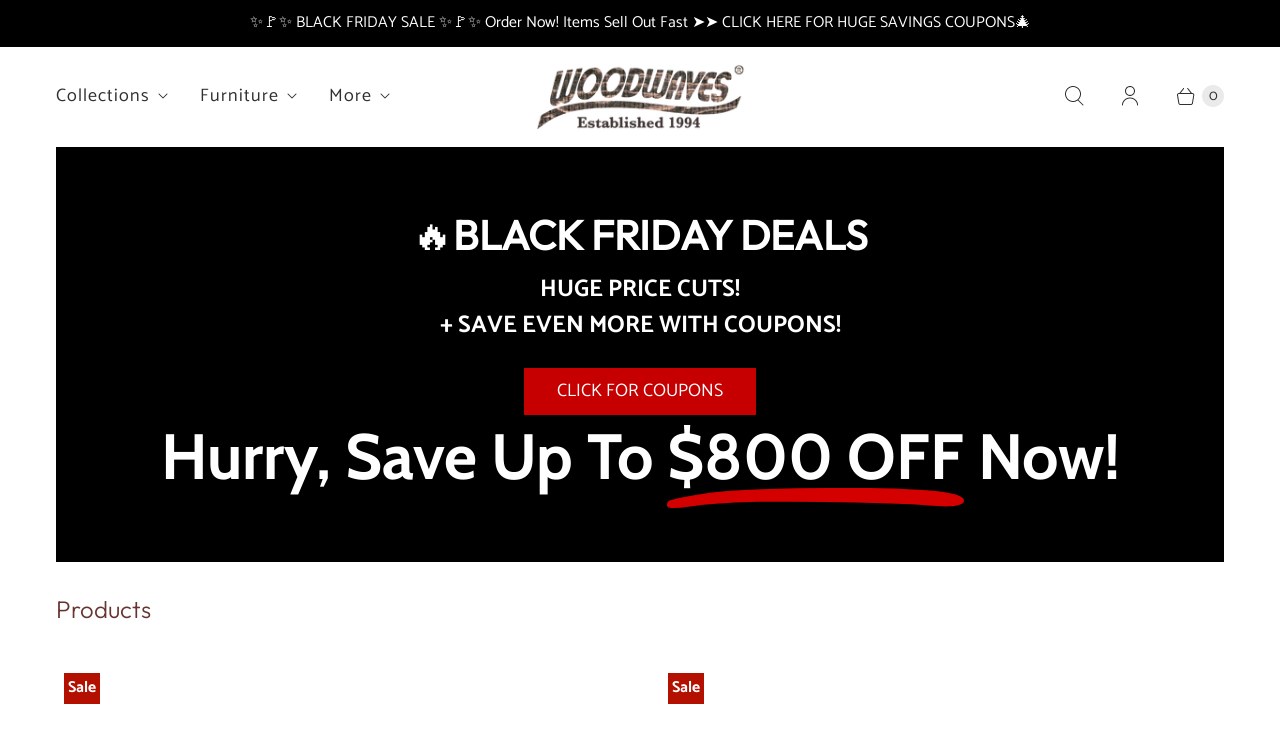

--- FILE ---
content_type: text/html; charset=utf-8
request_url: https://www.woodwaves.com/collections/all
body_size: 54107
content:
<!DOCTYPE html>
<html lang="en" class="no-js">
  <head>
    <meta charset="utf-8">
    <meta http-equiv="cleartype" content="on">
    <meta name="robots" content="index,follow">

    
<META name="y_key" content="b9e66fa00eee45ca" >

<meta name="verify-v1" content="lzjVfibQAycxKY1BYZ8eX6337IYnNK97P5C0Ed64b3Y=" />

<meta http-equiv="Content-Type" content="text/html; charset=utf-8" />
  
<meta name="msvalidate.01" content="F007E0F10FC7AB1B9F692EF7D9E5175A" />  
      
<meta name="p:domain_verify" content="181c351e4655b8e7f871f22eb8a1c82f"/>
  
<meta name="facebook-domain-verification" content="lt8hrkuqb4ecarua9y4023bqxdqjx1" />  

    
       

    

    
    

<script type="application/ld+json">
{ "@context" : "http://schema.org",
  "@type" : "Organization",
  "name" : "Woodwaves",
  "url" : "https://www.woodwaves.com",
  "sameAs" : [ "https://www.facebook.com/woodwavesinc/",
    "https://www.instagram.com/Woodwaves/",
    "https://twitter.com/woodwavesinc",
    "https://www.youtube.com/woodwaves",
    "https://plus.google.com/+Woodwaves",
    "https://www.pinterest.com/woodwaves/"] 
}
</script>  


    
    
    <title>Products - Woodwaves</title>

    

    

<meta name="author" content="Woodwaves">
<meta property="og:url" content="https://www.woodwaves.com/collections/all">
<meta property="og:site_name" content="Woodwaves">




  <meta property="og:type" content="product.group">
  <meta property="og:title" content="Products">
  
    
  <meta property="og:image" content="https://www.woodwaves.com/cdn/shop/files/Woodwaves_Logo_Est_1994_1200x1200.png?v=1613511981">
  <meta property="og:image:secure_url" content="https://www.woodwaves.com/cdn/shop/files/Woodwaves_Logo_Est_1994_1200x1200.png?v=1613511981">
  <meta property="og:image:width" content="1200">
  <meta property="og:image:height" content="628">

  
  
<meta property="og:image" content="http://www.woodwaves.com/cdn/shop/files/Floating-TV-Stand-60-Traditional-Transitional-Wall-Mount-Media-Console-Fireplace-Mantel-Woodwaves-Galilee-Espresso_600x.jpg?v=1732648520">
    <meta property="og:image:secure_url" content="https://www.woodwaves.com/cdn/shop/files/Floating-TV-Stand-60-Traditional-Transitional-Wall-Mount-Media-Console-Fireplace-Mantel-Woodwaves-Galilee-Espresso_600x.jpg?v=1732648520">
  






  <meta name="twitter:site" content="@woodwavesinc">

<meta name="twitter:card" content="summary">



    
    

    <!-- Mobile Specific Metas -->
    <meta name="HandheldFriendly" content="True">
    <meta name="MobileOptimized" content="320">
    <meta name="viewport" content="width=device-width,initial-scale=1">
    <meta name="theme-color" content="#ffffff">

    <!-- Preconnect Domains -->
    <link rel="preconnect" href="https://cdn.shopify.com" crossorigin>
    <link rel="preconnect" href="https://fonts.shopify.com" crossorigin>
    <link rel="preconnect" href="https://monorail-edge.shopifysvc.com">

    <!-- Preload Assets -->
    <link rel="preload" href="//www.woodwaves.com/cdn/shop/t/69/assets/theme.css?v=108345056771013891911759342565" as="style">
    <link rel="preload" href="//www.woodwaves.com/cdn/shop/t/69/assets/retina.js?v=28874297596072684951749073462" as="script">

    <!-- Stylesheets for Retina-->
    <link href="//www.woodwaves.com/cdn/shop/t/69/assets/theme.css?v=108345056771013891911759342565" rel="stylesheet" type="text/css" media="all" />

    
      <link rel="shortcut icon" type="image/x-icon" href="//www.woodwaves.com/cdn/shop/files/Favicon_Woodwaves_Logo_dbaeb812-7265-4445-b366-cddf68009e06_180x180.png?v=1666278643">
      <link rel="apple-touch-icon" href="//www.woodwaves.com/cdn/shop/files/Favicon_Woodwaves_Logo_dbaeb812-7265-4445-b366-cddf68009e06_180x180.png?v=1666278643"/>
      <link rel="apple-touch-icon" sizes="72x72" href="//www.woodwaves.com/cdn/shop/files/Favicon_Woodwaves_Logo_dbaeb812-7265-4445-b366-cddf68009e06_72x72.png?v=1666278643"/>
      <link rel="apple-touch-icon" sizes="114x114" href="//www.woodwaves.com/cdn/shop/files/Favicon_Woodwaves_Logo_dbaeb812-7265-4445-b366-cddf68009e06_114x114.png?v=1666278643"/>
      <link rel="apple-touch-icon" sizes="180x180" href="//www.woodwaves.com/cdn/shop/files/Favicon_Woodwaves_Logo_dbaeb812-7265-4445-b366-cddf68009e06_180x180.png?v=1666278643"/>
      <link rel="apple-touch-icon" sizes="228x228" href="//www.woodwaves.com/cdn/shop/files/Favicon_Woodwaves_Logo_dbaeb812-7265-4445-b366-cddf68009e06_228x228.png?v=1666278643"/>
    

    <link rel="canonical" href="https://www.woodwaves.com/collections/all"/>

    

    
      <script src="/services/javascripts/countries.js" defer></script>
    

    
    <script>
      window.PXUTheme = window.PXUTheme || {};
      window.PXUTheme.version = '7.3.2';
      window.PXUTheme.name = 'Retina';
    </script>
    


    <script>
      
window.PXUTheme = window.PXUTheme || {};


window.PXUTheme.routes = window.PXUTheme.routes || {};
window.PXUTheme.routes.root_url = "/";
window.PXUTheme.routes.cart_url = "/cart";
window.PXUTheme.routes.search_url = "/search";
window.PXUTheme.routes.predictive_search_url = "/search/suggest";
window.PXUTheme.routes.product_recommendations_url = "/recommendations/products";


window.PXUTheme.theme_settings = {};

window.PXUTheme.theme_settings.current_locale = "en";
window.PXUTheme.theme_settings.shop_url = "https://www.woodwaves.com";


window.PXUTheme.theme_settings.cart_action_type = "redirect_checkout";
window.PXUTheme.theme_settings.shipping_calculator = true;


window.PXUTheme.theme_settings.newsletter_popup = false;
window.PXUTheme.theme_settings.newsletter_popup_days = "2";
window.PXUTheme.theme_settings.newsletter_popup_mobile = false;
window.PXUTheme.theme_settings.newsletter_popup_seconds = 30;


window.PXUTheme.theme_settings.enable_autocomplete = true;


window.PXUTheme.theme_settings.free_text = "Free";
window.PXUTheme.theme_settings.sold_out_options = "selectable";
window.PXUTheme.theme_settings.select_first_available_variant = false;
window.PXUTheme.theme_settings.notify_me_form = true;
window.PXUTheme.theme_settings.show_secondary_media = true;


window.PXUTheme.theme_settings.display_inventory_left = false;
window.PXUTheme.theme_settings.inventory_threshold = 10;
window.PXUTheme.theme_settings.limit_quantity = false;


window.PXUTheme.translation = {};


window.PXUTheme.translation.newsletter_success_text = "Thank you for joining our mailing list!";


window.PXUTheme.translation.contact_field_email = "";


window.PXUTheme.translation.menu = "Menu";


window.PXUTheme.translation.search = "Search";
window.PXUTheme.translation.all_results = "View all results";


window.PXUTheme.translation.agree_to_terms_warning = "You must agree with the terms and conditions to checkout.";
window.PXUTheme.translation.cart_discount = "Discount";
window.PXUTheme.translation.edit_cart = "Edit Cart";
window.PXUTheme.translation.add_to_cart = "Add to Cart";
window.PXUTheme.translation.add_to_cart_success = "Translation missing: en.layout.general.add_to_cart_success";
window.PXUTheme.translation.agree_to_terms_html = "I Agree with the Terms &amp; Conditions";
window.PXUTheme.translation.checkout = "Checkout";
window.PXUTheme.translation.or = "Translation missing: en.layout.general.or";
window.PXUTheme.translation.continue_shopping = "Continue Shopping";
window.PXUTheme.translation.empty_cart = "Your Cart is Empty";
window.PXUTheme.translation.cart_total = "Total";
window.PXUTheme.translation.subtotal = "Subtotal";
window.PXUTheme.translation.cart_notes = "Order Notes";
window.PXUTheme.translation.no_shipping_destination = "We do not ship to this destination.";
window.PXUTheme.translation.additional_rate = "There is one shipping rate available for";
window.PXUTheme.translation.additional_rate_at = "at";
window.PXUTheme.translation.additional_rates_part_1 = "There are";
window.PXUTheme.translation.additional_rates_part_2 = "shipping rates available for";
window.PXUTheme.translation.additional_rates_part_3 = "starting at";



window.PXUTheme.translation.product_add_to_cart_success = "Added";
window.PXUTheme.translation.product_add_to_cart = "Add to Cart";
window.PXUTheme.translation.product_notify_form_email = "Enter your email address...";
window.PXUTheme.translation.product_notify_form_send = "Send";
window.PXUTheme.translation.items_left_count_one = "item left";
window.PXUTheme.translation.items_left_count_other = "items left";
window.PXUTheme.translation.product_sold_out = "Sold Out";
window.PXUTheme.translation.product_unavailable = "Unavailable";
window.PXUTheme.translation.product_notify_form_success = "Thanks! We will notify you when this product becomes available!";
window.PXUTheme.translation.product_from = "from";



window.PXUTheme.media_queries = {};
window.PXUTheme.media_queries.small = window.matchMedia( "(max-width: 480px)" );
window.PXUTheme.media_queries.medium = window.matchMedia( "(max-width: 798px)" );
window.PXUTheme.media_queries.large = window.matchMedia( "(min-width: 799px)" );
window.PXUTheme.media_queries.larger = window.matchMedia( "(min-width: 960px)" );
window.PXUTheme.media_queries.xlarge = window.matchMedia( "(min-width: 1200px)" );
window.PXUTheme.media_queries.ie10 = window.matchMedia( "all and (-ms-high-contrast: none), (-ms-high-contrast: active)" );
window.PXUTheme.media_queries.tablet = window.matchMedia( "only screen and (min-width: 799px) and (max-width: 1024px)" );


window.PXUTheme.device = {};
window.PXUTheme.device.hasTouch = window.matchMedia("(any-pointer: coarse)");
window.PXUTheme.device.hasMouse = window.matchMedia("(any-pointer: fine)");


window.PXUTheme.currency = {};


window.PXUTheme.currency.shop_currency = "USD";
window.PXUTheme.currency.default_currency = "USD";
window.PXUTheme.currency.display_format = "money_format";
window.PXUTheme.currency.money_format = "${{amount_no_decimals}}";
window.PXUTheme.currency.money_format_no_currency = "${{amount_no_decimals}}";
window.PXUTheme.currency.money_format_currency = "${{amount_no_decimals}} USD";
window.PXUTheme.currency.native_multi_currency = false;
window.PXUTheme.currency.iso_code = "USD";
window.PXUTheme.currency.symbol = "$";
window.PXUTheme.currency.shipping_calculator = true;
    </script>

    <script src="//www.woodwaves.com/cdn/shop/t/69/assets/retina.js?v=28874297596072684951749073462" defer></script>

    <!-- pxu-sections-js start DO NOT EDIT --><script src="//www.woodwaves.com/cdn/shop/t/69/assets/pxu-sections.js?v=78992380889438172771756182884" defer></script><!-- DO NOT EDIT pxu-sections-js end-->
<script>window.performance && window.performance.mark && window.performance.mark('shopify.content_for_header.start');</script><meta name="google-site-verification" content="_i0g8Vqtpe_ZXe7ICj42ZkLGQvDtJarCKjQ6pwYaKRA">
<meta id="shopify-digital-wallet" name="shopify-digital-wallet" content="/100852/digital_wallets/dialog">
<meta name="shopify-checkout-api-token" content="16c86a27162221f27e8c8278dd65e8b2">
<meta id="in-context-paypal-metadata" data-shop-id="100852" data-venmo-supported="true" data-environment="production" data-locale="en_US" data-paypal-v4="true" data-currency="USD">
<link rel="alternate" type="application/atom+xml" title="Feed" href="/collections/all.atom" />
<link rel="next" href="/collections/all?page=2">
<script async="async" src="/checkouts/internal/preloads.js?locale=en-US"></script>
<link rel="preconnect" href="https://shop.app" crossorigin="anonymous">
<script async="async" src="https://shop.app/checkouts/internal/preloads.js?locale=en-US&shop_id=100852" crossorigin="anonymous"></script>
<script id="apple-pay-shop-capabilities" type="application/json">{"shopId":100852,"countryCode":"US","currencyCode":"USD","merchantCapabilities":["supports3DS"],"merchantId":"gid:\/\/shopify\/Shop\/100852","merchantName":"Woodwaves","requiredBillingContactFields":["postalAddress","email"],"requiredShippingContactFields":["postalAddress","email"],"shippingType":"shipping","supportedNetworks":["visa","masterCard","amex","discover","elo","jcb"],"total":{"type":"pending","label":"Woodwaves","amount":"1.00"},"shopifyPaymentsEnabled":true,"supportsSubscriptions":true}</script>
<script id="shopify-features" type="application/json">{"accessToken":"16c86a27162221f27e8c8278dd65e8b2","betas":["rich-media-storefront-analytics"],"domain":"www.woodwaves.com","predictiveSearch":true,"shopId":100852,"locale":"en"}</script>
<script>var Shopify = Shopify || {};
Shopify.shop = "woodwaves.myshopify.com";
Shopify.locale = "en";
Shopify.currency = {"active":"USD","rate":"1.0"};
Shopify.country = "US";
Shopify.theme = {"name":"Retina7-June-4-2025 V2","id":149537292519,"schema_name":"Retina","schema_version":"7.3.2","theme_store_id":null,"role":"main"};
Shopify.theme.handle = "null";
Shopify.theme.style = {"id":null,"handle":null};
Shopify.cdnHost = "www.woodwaves.com/cdn";
Shopify.routes = Shopify.routes || {};
Shopify.routes.root = "/";</script>
<script type="module">!function(o){(o.Shopify=o.Shopify||{}).modules=!0}(window);</script>
<script>!function(o){function n(){var o=[];function n(){o.push(Array.prototype.slice.apply(arguments))}return n.q=o,n}var t=o.Shopify=o.Shopify||{};t.loadFeatures=n(),t.autoloadFeatures=n()}(window);</script>
<script>
  window.ShopifyPay = window.ShopifyPay || {};
  window.ShopifyPay.apiHost = "shop.app\/pay";
  window.ShopifyPay.redirectState = null;
</script>
<script id="shop-js-analytics" type="application/json">{"pageType":"collection"}</script>
<script defer="defer" async type="module" src="//www.woodwaves.com/cdn/shopifycloud/shop-js/modules/v2/client.init-shop-cart-sync_DRRuZ9Jb.en.esm.js"></script>
<script defer="defer" async type="module" src="//www.woodwaves.com/cdn/shopifycloud/shop-js/modules/v2/chunk.common_Bq80O0pE.esm.js"></script>
<script type="module">
  await import("//www.woodwaves.com/cdn/shopifycloud/shop-js/modules/v2/client.init-shop-cart-sync_DRRuZ9Jb.en.esm.js");
await import("//www.woodwaves.com/cdn/shopifycloud/shop-js/modules/v2/chunk.common_Bq80O0pE.esm.js");

  window.Shopify.SignInWithShop?.initShopCartSync?.({"fedCMEnabled":true,"windoidEnabled":true});

</script>
<script>
  window.Shopify = window.Shopify || {};
  if (!window.Shopify.featureAssets) window.Shopify.featureAssets = {};
  window.Shopify.featureAssets['shop-js'] = {"shop-cart-sync":["modules/v2/client.shop-cart-sync_CY6GlUyO.en.esm.js","modules/v2/chunk.common_Bq80O0pE.esm.js"],"init-fed-cm":["modules/v2/client.init-fed-cm_rCPA2mwL.en.esm.js","modules/v2/chunk.common_Bq80O0pE.esm.js"],"shop-button":["modules/v2/client.shop-button_BbiiMs1V.en.esm.js","modules/v2/chunk.common_Bq80O0pE.esm.js"],"init-windoid":["modules/v2/client.init-windoid_CeH2ldPv.en.esm.js","modules/v2/chunk.common_Bq80O0pE.esm.js"],"init-shop-cart-sync":["modules/v2/client.init-shop-cart-sync_DRRuZ9Jb.en.esm.js","modules/v2/chunk.common_Bq80O0pE.esm.js"],"shop-cash-offers":["modules/v2/client.shop-cash-offers_DA_Qgce8.en.esm.js","modules/v2/chunk.common_Bq80O0pE.esm.js","modules/v2/chunk.modal_OrVZAp2A.esm.js"],"init-shop-email-lookup-coordinator":["modules/v2/client.init-shop-email-lookup-coordinator_Boi2XQpp.en.esm.js","modules/v2/chunk.common_Bq80O0pE.esm.js"],"shop-toast-manager":["modules/v2/client.shop-toast-manager_DFZ6KygB.en.esm.js","modules/v2/chunk.common_Bq80O0pE.esm.js"],"avatar":["modules/v2/client.avatar_BTnouDA3.en.esm.js"],"pay-button":["modules/v2/client.pay-button_Dggf_qxG.en.esm.js","modules/v2/chunk.common_Bq80O0pE.esm.js"],"init-customer-accounts-sign-up":["modules/v2/client.init-customer-accounts-sign-up_DBLY8aTL.en.esm.js","modules/v2/client.shop-login-button_DXWcN-dk.en.esm.js","modules/v2/chunk.common_Bq80O0pE.esm.js","modules/v2/chunk.modal_OrVZAp2A.esm.js"],"shop-login-button":["modules/v2/client.shop-login-button_DXWcN-dk.en.esm.js","modules/v2/chunk.common_Bq80O0pE.esm.js","modules/v2/chunk.modal_OrVZAp2A.esm.js"],"init-shop-for-new-customer-accounts":["modules/v2/client.init-shop-for-new-customer-accounts_C4srtWVy.en.esm.js","modules/v2/client.shop-login-button_DXWcN-dk.en.esm.js","modules/v2/chunk.common_Bq80O0pE.esm.js","modules/v2/chunk.modal_OrVZAp2A.esm.js"],"init-customer-accounts":["modules/v2/client.init-customer-accounts_B87wJPkU.en.esm.js","modules/v2/client.shop-login-button_DXWcN-dk.en.esm.js","modules/v2/chunk.common_Bq80O0pE.esm.js","modules/v2/chunk.modal_OrVZAp2A.esm.js"],"shop-follow-button":["modules/v2/client.shop-follow-button_73Y7kLC8.en.esm.js","modules/v2/chunk.common_Bq80O0pE.esm.js","modules/v2/chunk.modal_OrVZAp2A.esm.js"],"checkout-modal":["modules/v2/client.checkout-modal_cwDmpVG-.en.esm.js","modules/v2/chunk.common_Bq80O0pE.esm.js","modules/v2/chunk.modal_OrVZAp2A.esm.js"],"lead-capture":["modules/v2/client.lead-capture_BhKPkfCX.en.esm.js","modules/v2/chunk.common_Bq80O0pE.esm.js","modules/v2/chunk.modal_OrVZAp2A.esm.js"],"shop-login":["modules/v2/client.shop-login_DUQNAY7C.en.esm.js","modules/v2/chunk.common_Bq80O0pE.esm.js","modules/v2/chunk.modal_OrVZAp2A.esm.js"],"payment-terms":["modules/v2/client.payment-terms_vFzUuRO4.en.esm.js","modules/v2/chunk.common_Bq80O0pE.esm.js","modules/v2/chunk.modal_OrVZAp2A.esm.js"]};
</script>
<script>(function() {
  var isLoaded = false;
  function asyncLoad() {
    if (isLoaded) return;
    isLoaded = true;
    var urls = ["https:\/\/chimpstatic.com\/mcjs-connected\/js\/users\/65c92ac18e811f86483fb7234\/d36a8a796ad7cfea10eb50008.js?shop=woodwaves.myshopify.com","https:\/\/shopify.covet.pics\/covet-pics-widget-inject.js?shop=woodwaves.myshopify.com"];
    for (var i = 0; i < urls.length; i++) {
      var s = document.createElement('script');
      s.type = 'text/javascript';
      s.async = true;
      s.src = urls[i];
      var x = document.getElementsByTagName('script')[0];
      x.parentNode.insertBefore(s, x);
    }
  };
  if(window.attachEvent) {
    window.attachEvent('onload', asyncLoad);
  } else {
    window.addEventListener('load', asyncLoad, false);
  }
})();</script>
<script id="__st">var __st={"a":100852,"offset":-28800,"reqid":"371e331c-c7ef-45ca-91ec-6c9e67b8c3d4-1763664703","pageurl":"www.woodwaves.com\/collections\/all","u":"335fef948aee","p":"collection"};</script>
<script>window.ShopifyPaypalV4VisibilityTracking = true;</script>
<script id="captcha-bootstrap">!function(){'use strict';const t='contact',e='account',n='new_comment',o=[[t,t],['blogs',n],['comments',n],[t,'customer']],c=[[e,'customer_login'],[e,'guest_login'],[e,'recover_customer_password'],[e,'create_customer']],r=t=>t.map((([t,e])=>`form[action*='/${t}']:not([data-nocaptcha='true']) input[name='form_type'][value='${e}']`)).join(','),a=t=>()=>t?[...document.querySelectorAll(t)].map((t=>t.form)):[];function s(){const t=[...o],e=r(t);return a(e)}const i='password',u='form_key',d=['recaptcha-v3-token','g-recaptcha-response','h-captcha-response',i],f=()=>{try{return window.sessionStorage}catch{return}},m='__shopify_v',_=t=>t.elements[u];function p(t,e,n=!1){try{const o=window.sessionStorage,c=JSON.parse(o.getItem(e)),{data:r}=function(t){const{data:e,action:n}=t;return t[m]||n?{data:e,action:n}:{data:t,action:n}}(c);for(const[e,n]of Object.entries(r))t.elements[e]&&(t.elements[e].value=n);n&&o.removeItem(e)}catch(o){console.error('form repopulation failed',{error:o})}}const l='form_type',E='cptcha';function T(t){t.dataset[E]=!0}const w=window,h=w.document,L='Shopify',v='ce_forms',y='captcha';let A=!1;((t,e)=>{const n=(g='f06e6c50-85a8-45c8-87d0-21a2b65856fe',I='https://cdn.shopify.com/shopifycloud/storefront-forms-hcaptcha/ce_storefront_forms_captcha_hcaptcha.v1.5.2.iife.js',D={infoText:'Protected by hCaptcha',privacyText:'Privacy',termsText:'Terms'},(t,e,n)=>{const o=w[L][v],c=o.bindForm;if(c)return c(t,g,e,D).then(n);var r;o.q.push([[t,g,e,D],n]),r=I,A||(h.body.append(Object.assign(h.createElement('script'),{id:'captcha-provider',async:!0,src:r})),A=!0)});var g,I,D;w[L]=w[L]||{},w[L][v]=w[L][v]||{},w[L][v].q=[],w[L][y]=w[L][y]||{},w[L][y].protect=function(t,e){n(t,void 0,e),T(t)},Object.freeze(w[L][y]),function(t,e,n,w,h,L){const[v,y,A,g]=function(t,e,n){const i=e?o:[],u=t?c:[],d=[...i,...u],f=r(d),m=r(i),_=r(d.filter((([t,e])=>n.includes(e))));return[a(f),a(m),a(_),s()]}(w,h,L),I=t=>{const e=t.target;return e instanceof HTMLFormElement?e:e&&e.form},D=t=>v().includes(t);t.addEventListener('submit',(t=>{const e=I(t);if(!e)return;const n=D(e)&&!e.dataset.hcaptchaBound&&!e.dataset.recaptchaBound,o=_(e),c=g().includes(e)&&(!o||!o.value);(n||c)&&t.preventDefault(),c&&!n&&(function(t){try{if(!f())return;!function(t){const e=f();if(!e)return;const n=_(t);if(!n)return;const o=n.value;o&&e.removeItem(o)}(t);const e=Array.from(Array(32),(()=>Math.random().toString(36)[2])).join('');!function(t,e){_(t)||t.append(Object.assign(document.createElement('input'),{type:'hidden',name:u})),t.elements[u].value=e}(t,e),function(t,e){const n=f();if(!n)return;const o=[...t.querySelectorAll(`input[type='${i}']`)].map((({name:t})=>t)),c=[...d,...o],r={};for(const[a,s]of new FormData(t).entries())c.includes(a)||(r[a]=s);n.setItem(e,JSON.stringify({[m]:1,action:t.action,data:r}))}(t,e)}catch(e){console.error('failed to persist form',e)}}(e),e.submit())}));const S=(t,e)=>{t&&!t.dataset[E]&&(n(t,e.some((e=>e===t))),T(t))};for(const o of['focusin','change'])t.addEventListener(o,(t=>{const e=I(t);D(e)&&S(e,y())}));const B=e.get('form_key'),M=e.get(l),P=B&&M;t.addEventListener('DOMContentLoaded',(()=>{const t=y();if(P)for(const e of t)e.elements[l].value===M&&p(e,B);[...new Set([...A(),...v().filter((t=>'true'===t.dataset.shopifyCaptcha))])].forEach((e=>S(e,t)))}))}(h,new URLSearchParams(w.location.search),n,t,e,['guest_login'])})(!0,!0)}();</script>
<script integrity="sha256-52AcMU7V7pcBOXWImdc/TAGTFKeNjmkeM1Pvks/DTgc=" data-source-attribution="shopify.loadfeatures" defer="defer" src="//www.woodwaves.com/cdn/shopifycloud/storefront/assets/storefront/load_feature-81c60534.js" crossorigin="anonymous"></script>
<script crossorigin="anonymous" defer="defer" src="//www.woodwaves.com/cdn/shopifycloud/storefront/assets/shopify_pay/storefront-65b4c6d7.js?v=20250812"></script>
<script data-source-attribution="shopify.dynamic_checkout.dynamic.init">var Shopify=Shopify||{};Shopify.PaymentButton=Shopify.PaymentButton||{isStorefrontPortableWallets:!0,init:function(){window.Shopify.PaymentButton.init=function(){};var t=document.createElement("script");t.src="https://www.woodwaves.com/cdn/shopifycloud/portable-wallets/latest/portable-wallets.en.js",t.type="module",document.head.appendChild(t)}};
</script>
<script data-source-attribution="shopify.dynamic_checkout.buyer_consent">
  function portableWalletsHideBuyerConsent(e){var t=document.getElementById("shopify-buyer-consent"),n=document.getElementById("shopify-subscription-policy-button");t&&n&&(t.classList.add("hidden"),t.setAttribute("aria-hidden","true"),n.removeEventListener("click",e))}function portableWalletsShowBuyerConsent(e){var t=document.getElementById("shopify-buyer-consent"),n=document.getElementById("shopify-subscription-policy-button");t&&n&&(t.classList.remove("hidden"),t.removeAttribute("aria-hidden"),n.addEventListener("click",e))}window.Shopify?.PaymentButton&&(window.Shopify.PaymentButton.hideBuyerConsent=portableWalletsHideBuyerConsent,window.Shopify.PaymentButton.showBuyerConsent=portableWalletsShowBuyerConsent);
</script>
<script data-source-attribution="shopify.dynamic_checkout.cart.bootstrap">document.addEventListener("DOMContentLoaded",(function(){function t(){return document.querySelector("shopify-accelerated-checkout-cart, shopify-accelerated-checkout")}if(t())Shopify.PaymentButton.init();else{new MutationObserver((function(e,n){t()&&(Shopify.PaymentButton.init(),n.disconnect())})).observe(document.body,{childList:!0,subtree:!0})}}));
</script>
<link id="shopify-accelerated-checkout-styles" rel="stylesheet" media="screen" href="https://www.woodwaves.com/cdn/shopifycloud/portable-wallets/latest/accelerated-checkout-backwards-compat.css" crossorigin="anonymous">
<style id="shopify-accelerated-checkout-cart">
        #shopify-buyer-consent {
  margin-top: 1em;
  display: inline-block;
  width: 100%;
}

#shopify-buyer-consent.hidden {
  display: none;
}

#shopify-subscription-policy-button {
  background: none;
  border: none;
  padding: 0;
  text-decoration: underline;
  font-size: inherit;
  cursor: pointer;
}

#shopify-subscription-policy-button::before {
  box-shadow: none;
}

      </style>

<script>window.performance && window.performance.mark && window.performance.mark('shopify.content_for_header.end');</script>

<script>window.BOLD = window.BOLD || {};
    window.BOLD.common = window.BOLD.common || {};
    window.BOLD.common.Shopify = window.BOLD.common.Shopify || {};
    window.BOLD.common.Shopify.shop = {
      domain: 'www.woodwaves.com',
      permanent_domain: 'woodwaves.myshopify.com',
      url: 'https://www.woodwaves.com',
      secure_url: 'https://www.woodwaves.com',
      money_format: "${{amount_no_decimals}}",
      currency: "USD"
    };
    window.BOLD.common.Shopify.customer = {
      id: null,
      tags: null,
    };
    window.BOLD.common.Shopify.cart = {"note":null,"attributes":{},"original_total_price":0,"total_price":0,"total_discount":0,"total_weight":0.0,"item_count":0,"items":[],"requires_shipping":false,"currency":"USD","items_subtotal_price":0,"cart_level_discount_applications":[],"checkout_charge_amount":0};
    window.BOLD.common.template = 'collection';window.BOLD.common.Shopify.formatMoney = function(money, format) {
        function n(t, e) {
            return "undefined" == typeof t ? e : t
        }
        function r(t, e, r, i) {
            if (e = n(e, 2),
                r = n(r, ","),
                i = n(i, "."),
            isNaN(t) || null == t)
                return 0;
            t = (t / 100).toFixed(e);
            var o = t.split(".")
                , a = o[0].replace(/(\d)(?=(\d\d\d)+(?!\d))/g, "$1" + r)
                , s = o[1] ? i + o[1] : "";
            return a + s
        }
        "string" == typeof money && (money = money.replace(".", ""));
        var i = ""
            , o = /\{\{\s*(\w+)\s*\}\}/
            , a = format || window.BOLD.common.Shopify.shop.money_format || window.Shopify.money_format || "$ {{ amount }}";
        switch (a.match(o)[1]) {
            case "amount":
                i = r(money, 2, ",", ".");
                break;
            case "amount_no_decimals":
                i = r(money, 0, ",", ".");
                break;
            case "amount_with_comma_separator":
                i = r(money, 2, ".", ",");
                break;
            case "amount_no_decimals_with_comma_separator":
                i = r(money, 0, ".", ",");
                break;
            case "amount_with_space_separator":
                i = r(money, 2, " ", ",");
                break;
            case "amount_no_decimals_with_space_separator":
                i = r(money, 0, " ", ",");
                break;
            case "amount_with_apostrophe_separator":
                i = r(money, 2, "'", ".");
                break;
        }
        return a.replace(o, i);
    };
    window.BOLD.common.Shopify.saveProduct = function (handle, product) {
      if (typeof handle === 'string' && typeof window.BOLD.common.Shopify.products[handle] === 'undefined') {
        if (typeof product === 'number') {
          window.BOLD.common.Shopify.handles[product] = handle;
          product = { id: product };
        }
        window.BOLD.common.Shopify.products[handle] = product;
      }
    };
    window.BOLD.common.Shopify.saveVariant = function (variant_id, variant) {
      if (typeof variant_id === 'number' && typeof window.BOLD.common.Shopify.variants[variant_id] === 'undefined') {
        window.BOLD.common.Shopify.variants[variant_id] = variant;
      }
    };window.BOLD.common.Shopify.products = window.BOLD.common.Shopify.products || {};
    window.BOLD.common.Shopify.variants = window.BOLD.common.Shopify.variants || {};
    window.BOLD.common.Shopify.handles = window.BOLD.common.Shopify.handles || {};window.BOLD.common.Shopify.saveProduct(null, null);window.BOLD.apps_installed = {"Product Discount":1,"Product Upsell":3} || {};window.BOLD.common.Shopify.metafields = window.BOLD.common.Shopify.metafields || {};window.BOLD.common.Shopify.metafields["bold_rp"] = {};window.BOLD.common.Shopify.metafields["bold_csp_defaults"] = {};window.BOLD.common.cacheParams = window.BOLD.common.cacheParams || {};
</script><link href="//www.woodwaves.com/cdn/shop/t/69/assets/bold-upsell.css?v=51915886505602322711749073482" rel="stylesheet" type="text/css" media="all" />
<link href="//www.woodwaves.com/cdn/shop/t/69/assets/bold-upsell-custom.css?v=150135899998303055901749073481" rel="stylesheet" type="text/css" media="all" /><script>
      document.documentElement.className=document.documentElement.className.replace(/\bno-js\b/,'js');
      if(window.Shopify&&window.Shopify.designMode)document.documentElement.className+=' in-theme-editor';
    </script>
    
  
  <!-- pxu-sections-css start DO NOT EDIT --><link href="//www.woodwaves.com/cdn/shop/t/69/assets/pxu-sections.css?v=62363991672520154551755628923" rel="stylesheet" type="text/css" media="all" /><!-- DO NOT EDIT pxu-sections-css end-->
<!-- BEGIN app block: shopify://apps/tabs-studio/blocks/global_embed_block/19980fb9-f2ca-4ada-ad36-c0364c3318b8 -->
<style id="tabs-by-station-custom-styles">
  .station-tabs .station-tabs-link{border-radius:5px 5px 0px 0px !important;padding:12px 24px !important;margin:0px 4px 0px 0px !important;border-width:6px 1px 0px 1px !important;border-color:#B2582B !important;color:#FFFFFF !important;font-weight:300 !important;border-style:solid !important;background-color:#AF6132 !important;font-style:normal !important;text-align:center !important;flex:1 0 auto !important;}.station-tabs.mod-full-width .station-tabs-link, .station-tabs .station-tabs-tabset.mod-vertical .station-tabs-link{border-radius:0 !important;padding:14px 24px !important;margin:0 !important;border-width:1px 0 0 !important;border-color:#e1e1e1 !important;}.station-tabs .station-tabs-tab{border-radius:5px 5px 0px 0px !important;padding:12px 24px !important;margin:0px 4px 0px 0px !important;border-width:6px 1px 0px 1px !important;border-color:#B2582B !important;color:#FFFFFF !important;font-weight:300 !important;border-style:solid !important;background-color:#AF6132 !important;font-style:normal !important;text-align:center !important;}.station-tabs.mod-full-width .station-tabs-tab, .station-tabs .station-tabs-tabset.mod-vertical .station-tabs-tab{border-radius:0 !important;padding:14px 24px !important;margin:0 !important;border-width:1px 0 0 !important;border-color:#e1e1e1 !important;}.station-tabs .station-tabs-link.is-active{background-color:#FFFFFF !important;background-color:#FFFFFF !important;color:#6D320E !important;}.station-tabs .station-tabs-tab.is-active{background-color:#FFFFFF !important;background-color:#FFFFFF !important;color:#6D320E !important;}.station-tabs .station-tabs-content-inner{background-color:#FFFFFF !important;border-color:#B36023 !important;padding:24px 0 0 !important;border-width:1px 0px 0px 0px !important;}.station-tabs .station-tabs-tabcontent{background-color:#FFFFFF !important;border-color:#B36023 !important;padding:24px 0 0 !important;border-width:1px 0px 0px 0px !important;}.station-tabs.mod-full-width .station-tabs-content-inner, .station-tabs .station-tabs-tabset.mod-vertical .station-tabs-content-inner{padding:10px 24px 24px !important;border-width:0 !important;border-radius:0 !important;}.station-tabs.mod-full-width .station-tabs-tabcontent, .station-tabs .station-tabs-tabset.mod-vertical .station-tabs-tabcontent{padding:10px 24px 24px !important;border-width:0 !important;border-radius:0 !important;}.station-tabs .station-tabs-content-inner > :first-child{margin-top:0 !important;}.station-tabs .station-tabs-tabcontent > :first-child{margin-top:0 !important;}.station-tabs .station-tabs-content-inner > :last-child{margin-bottom:0 !important;}.station-tabs .station-tabs-tabcontent > :last-child{margin-bottom:0 !important;}.station-tabs .station-tabs-link:last-of-type{margin:0 0 -1px 0 !important;}.station-tabs.mod-full-width .station-tabs-link:last-of-type, .station-tabs .station-tabs-tabset.mod-vertical .station-tabs-link:last-of-type{margin:0 !important;}.station-tabs .station-tabs-tabtitle:last-of-type .station-tabs-tab{margin:0 0 -1px 0 !important;}.station-tabs.mod-full-width .station-tabs-tabtitle:last-of-type .station-tabs-tab, .station-tabs .station-tabs-tabset.mod-vertical .station-tabs-tabtitle:last-of-type .station-tabs-tab{margin:0 !important;}.station-tabs .station-tabs-link:hover{color:currentColor !important;border-color:#DA9835 !important;}.station-tabs .station-tabs-tab:hover{color:currentColor !important;border-color:#DA9835 !important;}.station-tabs .station-tabs-link.is-active:hover{color:currentColor !important;border-color:#DA9835 !important;}.station-tabs .station-tabs-tab.is-active:hover{color:currentColor !important;border-color:#DA9835 !important;}[data-station-tabs-app] .station-tabs{border-width:0px 0px 0px 0px !important;justify-content:normal !important;}.station-tabs.mod-full-width , .station-tabs .station-tabs-tabset.mod-vertical {border-width:1px !important;border-radius:3px !important;border-color:#e1e1e1 !important;}.station-tabs .station-tabs-tabset{border-width:0px 0px 0px 0px !important;justify-content:normal !important;}.station-tabs.mod-full-width .station-tabs-tabset, .station-tabs .station-tabs-tabset.mod-vertical .station-tabs-tabset{border-width:1px !important;border-radius:3px !important;border-color:#e1e1e1 !important;}.station-tabs .station-tabs-tabtitle{flex:1 0 auto !important;}.station-tabs.mod-full-width .station-tabs-link:first-of-type, .station-tabs .station-tabs-tabset.mod-vertical .station-tabs-link:first-of-type{border-width:0 !important;}.station-tabs.mod-full-width .station-tabs-tabtitle:first-of-type .station-tabs-tab, .station-tabs .station-tabs-tabset.mod-vertical .station-tabs-tabtitle:first-of-type .station-tabs-tab{border-width:0 !important;}
  
</style>

<script id="station-tabs-data-json" type="application/json">{
  "globalAbove": null,
  "globalBelow": null,
  "proTabsHTML": "",
  "productTitle": null,
  "productDescription": null
}</script>

<script>
  document.documentElement.classList.add('tabsst-loading');
  document.addEventListener('stationTabsLegacyAPILoaded', function(e) {
    e.detail.isLegacy = true;
    });

  document.addEventListener('stationTabsAPIReady', function(e) {
    var Tabs = e.detail;

    if (Tabs.appSettings) {
      Tabs.appSettings = {"default_tab":false,"default_tab_title":"Description","show_stop_element":true,"layout":"breakpoint","layout_breakpoint":768,"deep_links":false,"clean_content_level":"basic_tags","open_first_tab":true,"allow_multiple_open":false,"remove_empty_tabs":false,"default_tab_translations":null,"start_tab_element":"h3"};
      Tabs.appSettings = {lang: 'en'};

      Tabs.appSettings = {
        indicatorType: "chevrons",
        indicatorPlacement: "after"
      };
    }

    if (Tabs.isLegacy) { return; }
          Tabs.init(null, {
            initializeDescription: true,
            fallback: true
          });
  });

  
</script>

<!-- END app block --><!-- BEGIN app block: shopify://apps/supra-swatch-colors/blocks/app-embed/c4e8df4d-5258-4313-9a17-37a319e55c1a --><!-- </script> -->
<!--
Supra Swatch Colors app for Shopify: https://apps.shopify.com/swatch-colors-ultimator
Highly customizable swatches app that supports product groupings, variant colors & collection pages.
https://supra-swatch-colors.sktch.io/
-->

<script type="text/javascript" src="https://cdn.shopify.com/extensions/019a370f-4999-76b8-aa40-7acbeab40cf8/swatch-colors-ultimator-241/assets/supra-swatch-colors.js"></script>

<script type="text/javascript">
(()=>{
	const loadApp = () => {
		if(!window.SupraSwatchColors) {
			setTimeout(loadApp, 20);
			return;
		}
		window.SupraSwatchColors.setKey("3d53ece12575d026b55f12506fa56406");
		window.SupraSwatchColors.setSettings({
			baseUrl: "\/",
			shopLocale: {"shop_locale":{"locale":"en","enabled":true,"primary":true,"published":true}},
			shopLocales: [{"shop_locale":{"locale":"en","enabled":true,"primary":true,"published":true}}],
			...{"activeColor":"#333333","advanced":true,"aspectRatio":"1.0","collectionPageFields":"both","defaultColor":"#E3E3E3","defaultSwatchColor":"#EEEEEE","defaultSwatchImage":"gid:\/\/shopify\/MediaImage\/37706409378023","defaultSwatchType":"image","disabledStyle":"strike","enableCollectionPages":false,"enableLabel":true,"enableLabelValue":true,"enableTooltip":true,"enableTranslations":false,"gapX":5,"gapY":8,"gridItemAspectRatio":"1.0","gridItemClickBehavior":"redirect","gridItemForceAtop":false,"gridItemGapX":2,"gridItemGapY":4,"gridItemHoverBehavior":"updateGridItem","gridItemJustify":"start","gridItemMarginAboveSwatches":0,"gridItemMarginBelowSwatches":0,"gridItemMaxSwatches":4,"gridItemSize":14,"gridItemSoldoutProducts":"disable","gridItemStyle":7,"gridItemTruncationText":"+$N$","gridItemTruncationTextAction":"showTruncated","gridItemZIndex":10,"hoverColor":"#333333","justify":"start","labelBold":false,"labelColor":"#000000","labelItalic":false,"labelSize":"1.0","labelTextAlign":"left","labelValueBold":true,"labelValueColor":"#424242","labelValueItalic":false,"labelValueSeparator":": ","labelValueSize":"0.9","marginAboveLabel":0,"marginAboveSwatches":5,"marginBelowSwatches":0,"pgKeepVariantSelection":true,"pgLabel":"Color","pgLabelTranslations":{},"pgSoldoutProducts":"disable","pgUseProductImage":false,"size":50,"style":12,"tooltipBold":true,"tooltipFontSize":"0.9","tooltipItalic":false,"tooltipLocation":"below","tooltipSize":"0.9","tooltipStyle":1,"vrColorFields":"color,colour,couleur,cor,colore,farbe,색,色,カラー,färg,farve,szín,barva,kleur","vrSoldoutVariants":"disable","vrUseVariantImage":false},
			
			defaultSwatchImage: "\/\/www.woodwaves.com\/cdn\/shop\/files\/swatchNotFound.png?crop=center\u0026height=50\u0026v=1756448762\u0026width=50"
		});
		window.SupraSwatchColors.loadColors([
			
		]);
		
	};
	loadApp();
})();
</script>


<!-- END app block --><!-- BEGIN app block: shopify://apps/judge-me-reviews/blocks/judgeme_core/61ccd3b1-a9f2-4160-9fe9-4fec8413e5d8 --><!-- Start of Judge.me Core -->




<link rel="dns-prefetch" href="https://cdnwidget.judge.me">
<link rel="dns-prefetch" href="https://cdn.judge.me">
<link rel="dns-prefetch" href="https://cdn1.judge.me">
<link rel="dns-prefetch" href="https://api.judge.me">

<script data-cfasync='false' class='jdgm-settings-script'>window.jdgmSettings={"pagination":5,"disable_web_reviews":false,"badge_no_review_text":"No reviews","badge_n_reviews_text":"{{ n }} Review/Reviews","badge_star_color":"#D11E0C","hide_badge_preview_if_no_reviews":true,"badge_hide_text":false,"enforce_center_preview_badge":false,"widget_title":"Customer Reviews","widget_open_form_text":"Write a review","widget_close_form_text":"Cancel review","widget_refresh_page_text":"Refresh page","widget_summary_text":"Based on {{ number_of_reviews }} review/reviews","widget_no_review_text":"Be the first to write a review","widget_name_field_text":"Display name","widget_verified_name_field_text":"Verified Name (public)","widget_name_placeholder_text":"Display name","widget_required_field_error_text":"This field is required.","widget_email_field_text":"Email address","widget_verified_email_field_text":"Verified Email (private, can not be edited)","widget_email_placeholder_text":"Your email address","widget_email_field_error_text":"Please enter a valid email address.","widget_rating_field_text":"Rating","widget_review_title_field_text":"Review Title","widget_review_title_placeholder_text":"Give your review a title","widget_review_body_field_text":"Review content","widget_review_body_placeholder_text":"Start writing here...","widget_pictures_field_text":"Picture/Video (optional)","widget_submit_review_text":"Submit Review","widget_submit_verified_review_text":"Submit Verified Review","widget_submit_success_msg_with_auto_publish":"Thank you! Please refresh the page in a few moments to see your review. You can remove or edit your review by logging into \u003ca href='https://judge.me/login' target='_blank' rel='nofollow noopener'\u003eJudge.me\u003c/a\u003e","widget_submit_success_msg_no_auto_publish":"Thank you! Your review will be published as soon as it is approved by the shop admin. You can remove or edit your review by logging into \u003ca href='https://judge.me/login' target='_blank' rel='nofollow noopener'\u003eJudge.me\u003c/a\u003e","widget_show_default_reviews_out_of_total_text":"Showing {{ n_reviews_shown }} out of {{ n_reviews }} reviews.","widget_show_all_link_text":"Show all","widget_show_less_link_text":"Show less","widget_author_said_text":"{{ reviewer_name }} said:","widget_days_text":"{{ n }} days ago","widget_weeks_text":"{{ n }} week/weeks ago","widget_months_text":"{{ n }} month/months ago","widget_years_text":"{{ n }} year/years ago","widget_yesterday_text":"Yesterday","widget_today_text":"Today","widget_replied_text":"\u003e\u003e {{ shop_name }} replied:","widget_read_more_text":"Read more","widget_reviewer_name_as_initial":"last_initial","widget_rating_filter_color":"#fbcd0a","widget_rating_filter_see_all_text":"See all reviews","widget_sorting_most_recent_text":"Most Recent","widget_sorting_highest_rating_text":"Highest Rating","widget_sorting_lowest_rating_text":"Lowest Rating","widget_sorting_with_pictures_text":"Only Pictures","widget_sorting_most_helpful_text":"Most Helpful","widget_open_question_form_text":"Ask a question","widget_reviews_subtab_text":"Reviews","widget_questions_subtab_text":"Questions","widget_question_label_text":"Question","widget_answer_label_text":"Answer","widget_question_placeholder_text":"Write your question here","widget_submit_question_text":"Submit Question","widget_question_submit_success_text":"Thank you for your question! We will notify you once it gets answered.","widget_star_color":"#D20E0E","verified_badge_text":"Verified","verified_badge_bg_color":"","verified_badge_text_color":"","verified_badge_placement":"left-of-reviewer-name","widget_review_max_height":"","widget_hide_border":true,"widget_social_share":false,"widget_thumb":false,"widget_review_location_show":true,"widget_location_format":"full_country_state_name","all_reviews_include_out_of_store_products":true,"all_reviews_out_of_store_text":"(out of store)","all_reviews_pagination":100,"all_reviews_product_name_prefix_text":"about","enable_review_pictures":true,"enable_question_anwser":false,"widget_theme":"leex","review_date_format":"mm/dd/yyyy","default_sort_method":"pictures-first","widget_product_reviews_subtab_text":"Product Reviews","widget_shop_reviews_subtab_text":"Shop Reviews","widget_other_products_reviews_text":"Reviews for other products","widget_store_reviews_subtab_text":"Store Reviews","widget_no_product_reviews_text":"Be the first to write a review for this product","widget_web_restriction_product_reviews_text":"This product hasn't received any reviews yet","widget_no_items_text":"No items found","widget_write_a_store_review_text":"Write a Store Review","widget_other_languages_heading":"Reviews in Other Languages","widget_translate_review_text":"Translate review to {{ language }}","widget_translating_review_text":"Translating...","widget_show_original_translation_text":"Show original ({{ language }})","widget_translate_review_failed_text":"Review couldn't be translated.","widget_translate_review_retry_text":"Retry","widget_translate_review_try_again_later_text":"Try again later","show_product_url_for_grouped_product":false,"widget_sorting_pictures_first_text":"Pictures First","show_pictures_on_all_rev_page_mobile":false,"show_pictures_on_all_rev_page_desktop":false,"floating_tab_hide_mobile_install_preference":false,"floating_tab_button_name":"★ Reviews","floating_tab_title":"Let customers speak for us","floating_tab_button_color":"","floating_tab_button_background_color":"","floating_tab_url":"","floating_tab_url_enabled":false,"floating_tab_tab_style":"text","all_reviews_text_badge_text":"Customers rate us {{ shop.metafields.judgeme.all_reviews_rating | round: 1 }}/5 based on {{ shop.metafields.judgeme.all_reviews_count }} reviews.","all_reviews_text_badge_text_branded_style":"{{ shop.metafields.judgeme.all_reviews_rating | round: 1 }} out of 5 stars based on {{ shop.metafields.judgeme.all_reviews_count }} reviews","is_all_reviews_text_badge_a_link":true,"show_stars_for_all_reviews_text_badge":true,"all_reviews_text_badge_url":"https://www.woodwaves.com/pages/woodwaves-furniture-reviews","all_reviews_text_style":"text","all_reviews_text_color_style":"judgeme_brand_color","all_reviews_text_color":"#108474","all_reviews_text_show_jm_brand":true,"featured_carousel_show_header":true,"featured_carousel_title":"Amazing Customer Reviews","featured_carousel_count_text":"from {{ n }} reviews","featured_carousel_add_link_to_all_reviews_page":false,"featured_carousel_url":"","featured_carousel_show_images":true,"featured_carousel_autoslide_interval":5,"featured_carousel_arrows_on_the_sides":false,"featured_carousel_height":250,"featured_carousel_width":80,"featured_carousel_image_size":0,"featured_carousel_image_height":250,"featured_carousel_arrow_color":"#eeeeee","verified_count_badge_style":"branded","verified_count_badge_orientation":"horizontal","verified_count_badge_color_style":"judgeme_brand_color","verified_count_badge_color":"#108474","is_verified_count_badge_a_link":false,"verified_count_badge_url":"","verified_count_badge_show_jm_brand":true,"widget_rating_preset_default":5,"widget_first_sub_tab":"product-reviews","widget_show_histogram":false,"widget_histogram_use_custom_color":false,"widget_pagination_use_custom_color":false,"widget_star_use_custom_color":true,"widget_verified_badge_use_custom_color":false,"widget_write_review_use_custom_color":false,"picture_reminder_submit_button":"Upload Pictures","enable_review_videos":false,"mute_video_by_default":false,"widget_sorting_videos_first_text":"Videos First","widget_review_pending_text":"Pending","featured_carousel_items_for_large_screen":3,"social_share_options_order":"Facebook,Twitter,Pinterest","remove_microdata_snippet":true,"disable_json_ld":false,"enable_json_ld_products":false,"preview_badge_show_question_text":false,"preview_badge_no_question_text":"No questions","preview_badge_n_question_text":"{{ number_of_questions }} question/questions","qa_badge_show_icon":false,"qa_badge_position":"same-row","remove_judgeme_branding":true,"widget_add_search_bar":false,"widget_search_bar_placeholder":"Search","widget_sorting_verified_only_text":"Verified only","featured_carousel_theme":"aligned","featured_carousel_show_rating":true,"featured_carousel_show_title":true,"featured_carousel_show_body":true,"featured_carousel_show_date":true,"featured_carousel_show_reviewer":true,"featured_carousel_show_product":false,"featured_carousel_header_background_color":"#108474","featured_carousel_header_text_color":"#ffffff","featured_carousel_name_product_separator":"reviewed","featured_carousel_full_star_background":"#108474","featured_carousel_empty_star_background":"#dadada","featured_carousel_vertical_theme_background":"#f9fafb","featured_carousel_verified_badge_enable":false,"featured_carousel_verified_badge_color":"#108474","featured_carousel_border_style":"round","featured_carousel_review_line_length_limit":3,"featured_carousel_more_reviews_button_text":"Read more reviews","featured_carousel_view_product_button_text":"View product","all_reviews_page_load_reviews_on":"scroll","all_reviews_page_load_more_text":"Load More Reviews","disable_fb_tab_reviews":false,"enable_ajax_cdn_cache":false,"widget_advanced_speed_features":5,"widget_public_name_text":"displayed publicly like","default_reviewer_name":"John Smith","default_reviewer_name_has_non_latin":true,"widget_reviewer_anonymous":"Anonymous","medals_widget_title":"Judge.me Review Medals","medals_widget_background_color":"#FFFFFF","medals_widget_position":"footer_all_pages","medals_widget_border_color":"#f9fafb","medals_widget_verified_text_position":"left","medals_widget_use_monochromatic_version":true,"medals_widget_elements_color":"#A95A29","show_reviewer_avatar":false,"widget_invalid_yt_video_url_error_text":"Not a YouTube video URL","widget_max_length_field_error_text":"Please enter no more than {0} characters.","widget_show_country_flag":true,"widget_show_collected_via_shop_app":true,"widget_verified_by_shop_badge_style":"light","widget_verified_by_shop_text":"Verified by Shop","widget_show_photo_gallery":false,"widget_load_with_code_splitting":true,"widget_ugc_install_preference":false,"widget_ugc_title":"Made by us, Shared by you","widget_ugc_subtitle":"Tag us to see your picture featured in our page","widget_ugc_arrows_color":"#ffffff","widget_ugc_primary_button_text":"Buy Now","widget_ugc_primary_button_background_color":"#108474","widget_ugc_primary_button_text_color":"#ffffff","widget_ugc_primary_button_border_width":"0","widget_ugc_primary_button_border_style":"none","widget_ugc_primary_button_border_color":"#108474","widget_ugc_primary_button_border_radius":"25","widget_ugc_secondary_button_text":"Load More","widget_ugc_secondary_button_background_color":"#ffffff","widget_ugc_secondary_button_text_color":"#108474","widget_ugc_secondary_button_border_width":"2","widget_ugc_secondary_button_border_style":"solid","widget_ugc_secondary_button_border_color":"#108474","widget_ugc_secondary_button_border_radius":"25","widget_ugc_reviews_button_text":"View Reviews","widget_ugc_reviews_button_background_color":"#ffffff","widget_ugc_reviews_button_text_color":"#108474","widget_ugc_reviews_button_border_width":"2","widget_ugc_reviews_button_border_style":"solid","widget_ugc_reviews_button_border_color":"#108474","widget_ugc_reviews_button_border_radius":"25","widget_ugc_reviews_button_link_to":"judgeme-reviews-page","widget_ugc_show_post_date":true,"widget_ugc_max_width":"800","widget_rating_metafield_value_type":true,"widget_primary_color":"#B43E0F","widget_enable_secondary_color":false,"widget_secondary_color":"#edf5f5","widget_summary_average_rating_text":"{{ average_rating }} out of 5","widget_media_grid_title":"Customer photos \u0026 videos","widget_media_grid_see_more_text":"See more","widget_round_style":true,"widget_show_product_medals":false,"widget_verified_by_judgeme_text":"Verified by Judge.me","widget_show_store_medals":true,"widget_verified_by_judgeme_text_in_store_medals":"Verified by Judge.me","widget_media_field_exceed_quantity_message":"Sorry, we can only accept {{ max_media }} for one review.","widget_media_field_exceed_limit_message":"{{ file_name }} is too large, please select a {{ media_type }} less than {{ size_limit }}MB.","widget_review_submitted_text":"Review Submitted!","widget_question_submitted_text":"Question Submitted!","widget_close_form_text_question":"Cancel","widget_write_your_answer_here_text":"Write your answer here","widget_enabled_branded_link":true,"widget_show_collected_by_judgeme":false,"widget_reviewer_name_color":"","widget_write_review_text_color":"","widget_write_review_bg_color":"","widget_collected_by_judgeme_text":"collected by Judge.me","widget_pagination_type":"load_more","widget_load_more_text":"Load More","widget_load_more_color":"#108474","widget_full_review_text":"Full Review","widget_read_more_reviews_text":"Read More Reviews","widget_read_questions_text":"Read Questions","widget_questions_and_answers_text":"Questions \u0026 Answers","widget_verified_by_text":"Verified by","widget_verified_text":"Verified","widget_number_of_reviews_text":"{{ number_of_reviews }} reviews","widget_back_button_text":"Back","widget_next_button_text":"Next","widget_custom_forms_filter_button":"Filters","custom_forms_style":"horizontal","widget_show_review_information":false,"how_reviews_are_collected":"How reviews are collected?","widget_show_review_keywords":false,"widget_gdpr_statement":"How we use your data: We'll only contact you about the review you left, and only if necessary. By submitting your review, you agree to Judge.me's \u003ca href='https://judge.me/terms' target='_blank' rel='nofollow noopener'\u003eterms\u003c/a\u003e, \u003ca href='https://judge.me/privacy' target='_blank' rel='nofollow noopener'\u003eprivacy\u003c/a\u003e and \u003ca href='https://judge.me/content-policy' target='_blank' rel='nofollow noopener'\u003econtent\u003c/a\u003e policies.","widget_multilingual_sorting_enabled":false,"widget_translate_review_content_enabled":false,"widget_translate_review_content_method":"manual","popup_widget_review_selection":"automatically_with_pictures","popup_widget_round_border_style":true,"popup_widget_show_title":true,"popup_widget_show_body":true,"popup_widget_show_reviewer":false,"popup_widget_show_product":true,"popup_widget_show_pictures":true,"popup_widget_use_review_picture":true,"popup_widget_show_on_home_page":true,"popup_widget_show_on_product_page":true,"popup_widget_show_on_collection_page":true,"popup_widget_show_on_cart_page":true,"popup_widget_position":"bottom_left","popup_widget_first_review_delay":5,"popup_widget_duration":5,"popup_widget_interval":5,"popup_widget_review_count":5,"popup_widget_hide_on_mobile":true,"review_snippet_widget_round_border_style":true,"review_snippet_widget_card_color":"#FFF5DE","review_snippet_widget_slider_arrows_background_color":"#FFFFFF","review_snippet_widget_slider_arrows_color":"#000000","review_snippet_widget_star_color":"#D70000","show_product_variant":false,"all_reviews_product_variant_label_text":"Variant: ","widget_show_verified_branding":false,"widget_show_review_title_input":true,"redirect_reviewers_invited_via_email":"review_widget","request_store_review_after_product_review":false,"request_review_other_products_in_order":false,"review_form_color_scheme":"default","review_form_corner_style":"square","review_form_star_color":{},"review_form_text_color":"#333333","review_form_background_color":"#ffffff","review_form_field_background_color":"#fafafa","review_form_button_color":{},"review_form_button_text_color":"#ffffff","review_form_modal_overlay_color":"#000000","review_content_screen_title_text":"How would you rate this product?","review_content_introduction_text":"We would love it if you would share a bit about your experience.","show_review_guidance_text":true,"one_star_review_guidance_text":"Poor","five_star_review_guidance_text":"Great","customer_information_screen_title_text":"About you","customer_information_introduction_text":"Please tell us more about you.","custom_questions_screen_title_text":"Your experience in more detail","custom_questions_introduction_text":"Here are a few questions to help us understand more about your experience.","review_submitted_screen_title_text":"Thanks for your review!","review_submitted_screen_thank_you_text":"We are processing it and it will appear on the store soon.","review_submitted_screen_email_verification_text":"Please confirm your email by clicking the link we just sent you. This helps us keep reviews authentic.","review_submitted_request_store_review_text":"Would you like to share your experience of shopping with us?","review_submitted_review_other_products_text":"Would you like to review these products?","store_review_screen_title_text":"Would you like to share your experience of shopping with us?","store_review_introduction_text":"We value your feedback and use it to improve. Please share any thoughts or suggestions you have.","reviewer_media_screen_title_picture_text":"Share a picture","reviewer_media_introduction_picture_text":"Upload a photo to support your review.","reviewer_media_screen_title_video_text":"Share a video","reviewer_media_introduction_video_text":"Upload a video to support your review.","reviewer_media_screen_title_picture_or_video_text":"Share a picture or video","reviewer_media_introduction_picture_or_video_text":"Upload a photo or video to support your review.","reviewer_media_youtube_url_text":"Paste your Youtube URL here","advanced_settings_next_step_button_text":"Next","advanced_settings_close_review_button_text":"Close","modal_write_review_flow":false,"write_review_flow_required_text":"Required","write_review_flow_privacy_message_text":"We respect your privacy.","write_review_flow_anonymous_text":"Post review as anonymous","write_review_flow_visibility_text":"This won't be visible to other customers.","write_review_flow_multiple_selection_help_text":"Select as many as you like","write_review_flow_single_selection_help_text":"Select one option","write_review_flow_required_field_error_text":"This field is required","write_review_flow_invalid_email_error_text":"Please enter a valid email address","write_review_flow_max_length_error_text":"Max. {{ max_length }} characters.","write_review_flow_media_upload_text":"\u003cb\u003eClick to upload\u003c/b\u003e or drag and drop","write_review_flow_gdpr_statement":"We'll only contact you about your review if necessary. By submitting your review, you agree to our \u003ca href='https://judge.me/terms' target='_blank' rel='nofollow noopener'\u003eterms and conditions\u003c/a\u003e and \u003ca href='https://judge.me/privacy' target='_blank' rel='nofollow noopener'\u003eprivacy policy\u003c/a\u003e.","rating_only_reviews_enabled":false,"show_negative_reviews_help_screen":false,"new_review_flow_help_screen_rating_threshold":3,"negative_review_resolution_screen_title_text":"Tell us more","negative_review_resolution_text":"Your experience matters to us. If there were issues with your purchase, we're here to help. Feel free to reach out to us, we'd love the opportunity to make things right.","negative_review_resolution_button_text":"Contact us","negative_review_resolution_proceed_with_review_text":"Leave a review","negative_review_resolution_subject":"Issue with purchase from {{ shop_name }}.{{ order_name }}","preview_badge_collection_page_install_status":false,"widget_review_custom_css":"","preview_badge_custom_css":"","preview_badge_stars_count":"5-stars","featured_carousel_custom_css":"","floating_tab_custom_css":"","all_reviews_widget_custom_css":"","medals_widget_custom_css":"","verified_badge_custom_css":"","all_reviews_text_custom_css":"","transparency_badges_collected_via_store_invite":false,"transparency_badges_from_another_provider":false,"transparency_badges_collected_from_store_visitor":false,"transparency_badges_collected_by_verified_review_provider":false,"transparency_badges_earned_reward":false,"transparency_badges_collected_via_store_invite_text":"Review collected via store invitation","transparency_badges_from_another_provider_text":"Review collected from another provider","transparency_badges_collected_from_store_visitor_text":"Review collected from a store visitor","transparency_badges_written_in_google_text":"Review written in Google","transparency_badges_written_in_etsy_text":"Review written in Etsy","transparency_badges_written_in_shop_app_text":"Review written in Shop App","transparency_badges_earned_reward_text":"Review earned a reward for future purchase","checkout_comment_extension_title_on_product_page":"Customer Comments","checkout_comment_extension_num_latest_comment_show":5,"checkout_comment_extension_format":"name_and_timestamp","checkout_comment_customer_name":"last_initial","checkout_comment_comment_notification":true,"preview_badge_collection_page_install_preference":false,"preview_badge_home_page_install_preference":false,"preview_badge_product_page_install_preference":false,"review_widget_install_preference":"","review_carousel_install_preference":false,"floating_reviews_tab_install_preference":"none","verified_reviews_count_badge_install_preference":false,"all_reviews_text_install_preference":false,"review_widget_best_location":false,"judgeme_medals_install_preference":false,"review_widget_revamp_enabled":false,"review_widget_header_theme":"default","review_widget_widget_title_enabled":true,"review_widget_header_text_size":"medium","review_widget_header_text_weight":"regular","review_widget_average_rating_style":"compact","review_widget_bar_chart_enabled":true,"review_widget_bar_chart_type":"numbers","review_widget_bar_chart_style":"standard","review_widget_reviews_section_theme":"default","review_widget_image_style":"thumbnails","review_widget_review_image_ratio":"square","review_widget_stars_size":"medium","review_widget_verified_badge":"bold_badge","review_widget_review_title_text_size":"medium","review_widget_review_text_size":"medium","review_widget_review_text_length":"medium","review_widget_number_of_cards_desktop":3,"review_widget_custom_questions_answers_display":"always","review_widget_button_text_color":"#FFFFFF","review_widget_text_color":"#000000","review_widget_lighter_text_color":"#7B7B7B","review_widget_corner_styling":"soft","review_widget_review_word_singular":"Review","review_widget_review_word_plural":"Reviews","review_widget_voting_label":"Helpful?","review_widget_shop_reply_label":"Reply from {{ shop_name }}:","platform":"shopify","branding_url":"https://app.judge.me/reviews","branding_text":"Powered by Judge.me","locale":"en","reply_name":"Woodwaves","widget_version":"3.0","footer":true,"autopublish":false,"review_dates":false,"enable_custom_form":false,"shop_locale":"en","enable_multi_locales_translations":false,"show_review_title_input":true,"review_verification_email_status":"always","admin_email":"support@woodwaves.com","can_be_branded":true,"reply_name_text":"Woodwaves"};</script> <style class='jdgm-settings-style'>.jdgm-xx{left:0}:root{--jdgm-primary-color: #B43E0F;--jdgm-secondary-color: rgba(180,62,15,0.1);--jdgm-star-color: #D20E0E;--jdgm-write-review-text-color: white;--jdgm-write-review-bg-color: #B43E0F;--jdgm-paginate-color: #B43E0F;--jdgm-border-radius: 10;--jdgm-reviewer-name-color: #B43E0F}.jdgm-histogram__bar-content{background-color:#B43E0F}.jdgm-rev[data-verified-buyer=true] .jdgm-rev__icon.jdgm-rev__icon:after,.jdgm-rev__buyer-badge.jdgm-rev__buyer-badge{color:white;background-color:#B43E0F}.jdgm-review-widget--small .jdgm-gallery.jdgm-gallery .jdgm-gallery__thumbnail-link:nth-child(8) .jdgm-gallery__thumbnail-wrapper.jdgm-gallery__thumbnail-wrapper:before{content:"See more"}@media only screen and (min-width: 768px){.jdgm-gallery.jdgm-gallery .jdgm-gallery__thumbnail-link:nth-child(8) .jdgm-gallery__thumbnail-wrapper.jdgm-gallery__thumbnail-wrapper:before{content:"See more"}}.jdgm-preview-badge .jdgm-star.jdgm-star{color:#D11E0C}.jdgm-prev-badge[data-average-rating='0.00']{display:none !important}.jdgm-rev .jdgm-rev__timestamp,.jdgm-quest .jdgm-rev__timestamp,.jdgm-carousel-item__timestamp{display:none !important}.jdgm-rev .jdgm-rev__icon{display:none !important}.jdgm-widget.jdgm-all-reviews-widget,.jdgm-widget .jdgm-rev-widg{border:none;padding:0}.jdgm-author-fullname{display:none !important}.jdgm-author-all-initials{display:none !important}.jdgm-rev-widg__title{visibility:hidden}.jdgm-rev-widg__summary-text{visibility:hidden}.jdgm-prev-badge__text{visibility:hidden}.jdgm-rev__prod-link-prefix:before{content:'about'}.jdgm-rev__variant-label:before{content:'Variant: '}.jdgm-rev__out-of-store-text:before{content:'(out of store)'}@media only screen and (min-width: 768px){.jdgm-rev__pics .jdgm-rev_all-rev-page-picture-separator,.jdgm-rev__pics .jdgm-rev__product-picture{display:none}}@media only screen and (max-width: 768px){.jdgm-rev__pics .jdgm-rev_all-rev-page-picture-separator,.jdgm-rev__pics .jdgm-rev__product-picture{display:none}}.jdgm-preview-badge[data-template="product"]{display:none !important}.jdgm-preview-badge[data-template="collection"]{display:none !important}.jdgm-preview-badge[data-template="index"]{display:none !important}.jdgm-review-widget[data-from-snippet="true"]{display:none !important}.jdgm-verified-count-badget[data-from-snippet="true"]{display:none !important}.jdgm-carousel-wrapper[data-from-snippet="true"]{display:none !important}.jdgm-all-reviews-text[data-from-snippet="true"]{display:none !important}.jdgm-medals-section[data-from-snippet="true"]{display:none !important}.jdgm-ugc-media-wrapper[data-from-snippet="true"]{display:none !important}.jdgm-histogram{display:none !important}.jdgm-widget .jdgm-sort-dropdown-wrapper{margin-top:12px}.jdgm-review-snippet-widget .jdgm-rev-snippet-widget__cards-container .jdgm-rev-snippet-card{border-radius:8px;background:#FFF5DE}.jdgm-review-snippet-widget .jdgm-rev-snippet-widget__cards-container .jdgm-rev-snippet-card__rev-rating .jdgm-star{color:#D70000}.jdgm-review-snippet-widget .jdgm-rev-snippet-widget__prev-btn,.jdgm-review-snippet-widget .jdgm-rev-snippet-widget__next-btn{border-radius:50%;background:#fff}.jdgm-review-snippet-widget .jdgm-rev-snippet-widget__prev-btn>svg,.jdgm-review-snippet-widget .jdgm-rev-snippet-widget__next-btn>svg{fill:#000}.jdgm-full-rev-modal.rev-snippet-widget .jm-mfp-container .jm-mfp-content,.jdgm-full-rev-modal.rev-snippet-widget .jm-mfp-container .jdgm-full-rev__icon,.jdgm-full-rev-modal.rev-snippet-widget .jm-mfp-container .jdgm-full-rev__pic-img,.jdgm-full-rev-modal.rev-snippet-widget .jm-mfp-container .jdgm-full-rev__reply{border-radius:8px}.jdgm-full-rev-modal.rev-snippet-widget .jm-mfp-container .jdgm-full-rev[data-verified-buyer="true"] .jdgm-full-rev__icon::after{border-radius:8px}.jdgm-full-rev-modal.rev-snippet-widget .jm-mfp-container .jdgm-full-rev .jdgm-rev__buyer-badge{border-radius:calc( 8px / 2 )}.jdgm-full-rev-modal.rev-snippet-widget .jm-mfp-container .jdgm-full-rev .jdgm-full-rev__replier::before{content:'Woodwaves'}.jdgm-full-rev-modal.rev-snippet-widget .jm-mfp-container .jdgm-full-rev .jdgm-full-rev__product-button{border-radius:calc( 8px * 6 )}
</style> <style class='jdgm-settings-style'></style> <script data-cfasync="false" type="text/javascript" async src="https://cdnwidget.judge.me/shopify_v2/leex.js" id="judgeme_widget_leex_js"></script>
<link id="judgeme_widget_leex_css" rel="stylesheet" type="text/css" media="nope!" onload="this.media='all'" href="https://cdnwidget.judge.me/widget_v3/theme/leex.css">

  
  
  
  <style class='jdgm-miracle-styles'>
  @-webkit-keyframes jdgm-spin{0%{-webkit-transform:rotate(0deg);-ms-transform:rotate(0deg);transform:rotate(0deg)}100%{-webkit-transform:rotate(359deg);-ms-transform:rotate(359deg);transform:rotate(359deg)}}@keyframes jdgm-spin{0%{-webkit-transform:rotate(0deg);-ms-transform:rotate(0deg);transform:rotate(0deg)}100%{-webkit-transform:rotate(359deg);-ms-transform:rotate(359deg);transform:rotate(359deg)}}@font-face{font-family:'JudgemeStar';src:url("[data-uri]") format("woff");font-weight:normal;font-style:normal}.jdgm-star{font-family:'JudgemeStar';display:inline !important;text-decoration:none !important;padding:0 4px 0 0 !important;margin:0 !important;font-weight:bold;opacity:1;-webkit-font-smoothing:antialiased;-moz-osx-font-smoothing:grayscale}.jdgm-star:hover{opacity:1}.jdgm-star:last-of-type{padding:0 !important}.jdgm-star.jdgm--on:before{content:"\e000"}.jdgm-star.jdgm--off:before{content:"\e001"}.jdgm-star.jdgm--half:before{content:"\e002"}.jdgm-widget *{margin:0;line-height:1.4;-webkit-box-sizing:border-box;-moz-box-sizing:border-box;box-sizing:border-box;-webkit-overflow-scrolling:touch}.jdgm-hidden{display:none !important;visibility:hidden !important}.jdgm-temp-hidden{display:none}.jdgm-spinner{width:40px;height:40px;margin:auto;border-radius:50%;border-top:2px solid #eee;border-right:2px solid #eee;border-bottom:2px solid #eee;border-left:2px solid #ccc;-webkit-animation:jdgm-spin 0.8s infinite linear;animation:jdgm-spin 0.8s infinite linear}.jdgm-spinner:empty{display:block}.jdgm-prev-badge{display:block !important}

</style>
<style class='jdgm-miracle-styles'>
  @font-face{font-family:'JudgemeStar';src:url("[data-uri]") format("woff");font-weight:normal;font-style:normal}

</style>


  
  
   


<script data-cfasync='false' class='jdgm-script'>
!function(e){window.jdgm=window.jdgm||{},jdgm.CDN_HOST="https://cdnwidget.judge.me/",jdgm.API_HOST="https://api.judge.me/",jdgm.CDN_BASE_URL="https://cdn.shopify.com/extensions/019a9cfb-8996-758c-96dc-3c04f5595c78/judgeme-extensions-225/assets/",
jdgm.docReady=function(d){(e.attachEvent?"complete"===e.readyState:"loading"!==e.readyState)?
setTimeout(d,0):e.addEventListener("DOMContentLoaded",d)},jdgm.loadCSS=function(d,t,o,a){
!o&&jdgm.loadCSS.requestedUrls.indexOf(d)>=0||(jdgm.loadCSS.requestedUrls.push(d),
(a=e.createElement("link")).rel="stylesheet",a.class="jdgm-stylesheet",a.media="nope!",
a.href=d,a.onload=function(){this.media="all",t&&setTimeout(t)},e.body.appendChild(a))},
jdgm.loadCSS.requestedUrls=[],jdgm.loadJS=function(e,d){var t=new XMLHttpRequest;
t.onreadystatechange=function(){4===t.readyState&&(Function(t.response)(),d&&d(t.response))},
t.open("GET",e),t.send()},jdgm.docReady((function(){(window.jdgmLoadCSS||e.querySelectorAll(
".jdgm-widget, .jdgm-all-reviews-page").length>0)&&(jdgmSettings.widget_load_with_code_splitting?
parseFloat(jdgmSettings.widget_version)>=3?jdgm.loadCSS(jdgm.CDN_HOST+"widget_v3/base.css"):
jdgm.loadCSS(jdgm.CDN_HOST+"widget/base.css"):jdgm.loadCSS(jdgm.CDN_HOST+"shopify_v2.css"),
jdgm.loadJS(jdgm.CDN_HOST+"loader.js"))}))}(document);
</script>
<noscript><link rel="stylesheet" type="text/css" media="all" href="https://cdnwidget.judge.me/shopify_v2.css"></noscript>

<!-- BEGIN app snippet: theme_fix_tags --><script>
  (function() {
    var jdgmThemeFixes = null;
    if (!jdgmThemeFixes) return;
    var thisThemeFix = jdgmThemeFixes[Shopify.theme.id];
    if (!thisThemeFix) return;

    if (thisThemeFix.html) {
      document.addEventListener("DOMContentLoaded", function() {
        var htmlDiv = document.createElement('div');
        htmlDiv.classList.add('jdgm-theme-fix-html');
        htmlDiv.innerHTML = thisThemeFix.html;
        document.body.append(htmlDiv);
      });
    };

    if (thisThemeFix.css) {
      var styleTag = document.createElement('style');
      styleTag.classList.add('jdgm-theme-fix-style');
      styleTag.innerHTML = thisThemeFix.css;
      document.head.append(styleTag);
    };

    if (thisThemeFix.js) {
      var scriptTag = document.createElement('script');
      scriptTag.classList.add('jdgm-theme-fix-script');
      scriptTag.innerHTML = thisThemeFix.js;
      document.head.append(scriptTag);
    };
  })();
</script>
<!-- END app snippet -->
<!-- End of Judge.me Core -->



<!-- END app block --><script src="https://cdn.shopify.com/extensions/019a6f22-9bc6-7d09-b7c8-14e56064310a/tabs-studio-18/assets/s3340b1d9cf54.js" type="text/javascript" defer="defer"></script>
<link href="https://cdn.shopify.com/extensions/019a6f22-9bc6-7d09-b7c8-14e56064310a/tabs-studio-18/assets/ccf2dff1a1a65.css" rel="stylesheet" type="text/css" media="all">
<script src="https://cdn.shopify.com/extensions/f6b93b6b-eff4-4c45-8c63-21cfe4a838c4/forms-2273/assets/shopify-forms-loader.js" type="text/javascript" defer="defer"></script>
<link href="https://cdn.shopify.com/extensions/019a370f-4999-76b8-aa40-7acbeab40cf8/swatch-colors-ultimator-241/assets/supra-swatch-colors.css" rel="stylesheet" type="text/css" media="all">
<script src="https://cdn.shopify.com/extensions/019a9cfb-8996-758c-96dc-3c04f5595c78/judgeme-extensions-225/assets/loader.js" type="text/javascript" defer="defer"></script>
<link href="https://monorail-edge.shopifysvc.com" rel="dns-prefetch">
<script>(function(){if ("sendBeacon" in navigator && "performance" in window) {try {var session_token_from_headers = performance.getEntriesByType('navigation')[0].serverTiming.find(x => x.name == '_s').description;} catch {var session_token_from_headers = undefined;}var session_cookie_matches = document.cookie.match(/_shopify_s=([^;]*)/);var session_token_from_cookie = session_cookie_matches && session_cookie_matches.length === 2 ? session_cookie_matches[1] : "";var session_token = session_token_from_headers || session_token_from_cookie || "";function handle_abandonment_event(e) {var entries = performance.getEntries().filter(function(entry) {return /monorail-edge.shopifysvc.com/.test(entry.name);});if (!window.abandonment_tracked && entries.length === 0) {window.abandonment_tracked = true;var currentMs = Date.now();var navigation_start = performance.timing.navigationStart;var payload = {shop_id: 100852,url: window.location.href,navigation_start,duration: currentMs - navigation_start,session_token,page_type: "collection"};window.navigator.sendBeacon("https://monorail-edge.shopifysvc.com/v1/produce", JSON.stringify({schema_id: "online_store_buyer_site_abandonment/1.1",payload: payload,metadata: {event_created_at_ms: currentMs,event_sent_at_ms: currentMs}}));}}window.addEventListener('pagehide', handle_abandonment_event);}}());</script>
<script id="web-pixels-manager-setup">(function e(e,d,r,n,o){if(void 0===o&&(o={}),!Boolean(null===(a=null===(i=window.Shopify)||void 0===i?void 0:i.analytics)||void 0===a?void 0:a.replayQueue)){var i,a;window.Shopify=window.Shopify||{};var t=window.Shopify;t.analytics=t.analytics||{};var s=t.analytics;s.replayQueue=[],s.publish=function(e,d,r){return s.replayQueue.push([e,d,r]),!0};try{self.performance.mark("wpm:start")}catch(e){}var l=function(){var e={modern:/Edge?\/(1{2}[4-9]|1[2-9]\d|[2-9]\d{2}|\d{4,})\.\d+(\.\d+|)|Firefox\/(1{2}[4-9]|1[2-9]\d|[2-9]\d{2}|\d{4,})\.\d+(\.\d+|)|Chrom(ium|e)\/(9{2}|\d{3,})\.\d+(\.\d+|)|(Maci|X1{2}).+ Version\/(15\.\d+|(1[6-9]|[2-9]\d|\d{3,})\.\d+)([,.]\d+|)( \(\w+\)|)( Mobile\/\w+|) Safari\/|Chrome.+OPR\/(9{2}|\d{3,})\.\d+\.\d+|(CPU[ +]OS|iPhone[ +]OS|CPU[ +]iPhone|CPU IPhone OS|CPU iPad OS)[ +]+(15[._]\d+|(1[6-9]|[2-9]\d|\d{3,})[._]\d+)([._]\d+|)|Android:?[ /-](13[3-9]|1[4-9]\d|[2-9]\d{2}|\d{4,})(\.\d+|)(\.\d+|)|Android.+Firefox\/(13[5-9]|1[4-9]\d|[2-9]\d{2}|\d{4,})\.\d+(\.\d+|)|Android.+Chrom(ium|e)\/(13[3-9]|1[4-9]\d|[2-9]\d{2}|\d{4,})\.\d+(\.\d+|)|SamsungBrowser\/([2-9]\d|\d{3,})\.\d+/,legacy:/Edge?\/(1[6-9]|[2-9]\d|\d{3,})\.\d+(\.\d+|)|Firefox\/(5[4-9]|[6-9]\d|\d{3,})\.\d+(\.\d+|)|Chrom(ium|e)\/(5[1-9]|[6-9]\d|\d{3,})\.\d+(\.\d+|)([\d.]+$|.*Safari\/(?![\d.]+ Edge\/[\d.]+$))|(Maci|X1{2}).+ Version\/(10\.\d+|(1[1-9]|[2-9]\d|\d{3,})\.\d+)([,.]\d+|)( \(\w+\)|)( Mobile\/\w+|) Safari\/|Chrome.+OPR\/(3[89]|[4-9]\d|\d{3,})\.\d+\.\d+|(CPU[ +]OS|iPhone[ +]OS|CPU[ +]iPhone|CPU IPhone OS|CPU iPad OS)[ +]+(10[._]\d+|(1[1-9]|[2-9]\d|\d{3,})[._]\d+)([._]\d+|)|Android:?[ /-](13[3-9]|1[4-9]\d|[2-9]\d{2}|\d{4,})(\.\d+|)(\.\d+|)|Mobile Safari.+OPR\/([89]\d|\d{3,})\.\d+\.\d+|Android.+Firefox\/(13[5-9]|1[4-9]\d|[2-9]\d{2}|\d{4,})\.\d+(\.\d+|)|Android.+Chrom(ium|e)\/(13[3-9]|1[4-9]\d|[2-9]\d{2}|\d{4,})\.\d+(\.\d+|)|Android.+(UC? ?Browser|UCWEB|U3)[ /]?(15\.([5-9]|\d{2,})|(1[6-9]|[2-9]\d|\d{3,})\.\d+)\.\d+|SamsungBrowser\/(5\.\d+|([6-9]|\d{2,})\.\d+)|Android.+MQ{2}Browser\/(14(\.(9|\d{2,})|)|(1[5-9]|[2-9]\d|\d{3,})(\.\d+|))(\.\d+|)|K[Aa][Ii]OS\/(3\.\d+|([4-9]|\d{2,})\.\d+)(\.\d+|)/},d=e.modern,r=e.legacy,n=navigator.userAgent;return n.match(d)?"modern":n.match(r)?"legacy":"unknown"}(),u="modern"===l?"modern":"legacy",c=(null!=n?n:{modern:"",legacy:""})[u],f=function(e){return[e.baseUrl,"/wpm","/b",e.hashVersion,"modern"===e.buildTarget?"m":"l",".js"].join("")}({baseUrl:d,hashVersion:r,buildTarget:u}),m=function(e){var d=e.version,r=e.bundleTarget,n=e.surface,o=e.pageUrl,i=e.monorailEndpoint;return{emit:function(e){var a=e.status,t=e.errorMsg,s=(new Date).getTime(),l=JSON.stringify({metadata:{event_sent_at_ms:s},events:[{schema_id:"web_pixels_manager_load/3.1",payload:{version:d,bundle_target:r,page_url:o,status:a,surface:n,error_msg:t},metadata:{event_created_at_ms:s}}]});if(!i)return console&&console.warn&&console.warn("[Web Pixels Manager] No Monorail endpoint provided, skipping logging."),!1;try{return self.navigator.sendBeacon.bind(self.navigator)(i,l)}catch(e){}var u=new XMLHttpRequest;try{return u.open("POST",i,!0),u.setRequestHeader("Content-Type","text/plain"),u.send(l),!0}catch(e){return console&&console.warn&&console.warn("[Web Pixels Manager] Got an unhandled error while logging to Monorail."),!1}}}}({version:r,bundleTarget:l,surface:e.surface,pageUrl:self.location.href,monorailEndpoint:e.monorailEndpoint});try{o.browserTarget=l,function(e){var d=e.src,r=e.async,n=void 0===r||r,o=e.onload,i=e.onerror,a=e.sri,t=e.scriptDataAttributes,s=void 0===t?{}:t,l=document.createElement("script"),u=document.querySelector("head"),c=document.querySelector("body");if(l.async=n,l.src=d,a&&(l.integrity=a,l.crossOrigin="anonymous"),s)for(var f in s)if(Object.prototype.hasOwnProperty.call(s,f))try{l.dataset[f]=s[f]}catch(e){}if(o&&l.addEventListener("load",o),i&&l.addEventListener("error",i),u)u.appendChild(l);else{if(!c)throw new Error("Did not find a head or body element to append the script");c.appendChild(l)}}({src:f,async:!0,onload:function(){if(!function(){var e,d;return Boolean(null===(d=null===(e=window.Shopify)||void 0===e?void 0:e.analytics)||void 0===d?void 0:d.initialized)}()){var d=window.webPixelsManager.init(e)||void 0;if(d){var r=window.Shopify.analytics;r.replayQueue.forEach((function(e){var r=e[0],n=e[1],o=e[2];d.publishCustomEvent(r,n,o)})),r.replayQueue=[],r.publish=d.publishCustomEvent,r.visitor=d.visitor,r.initialized=!0}}},onerror:function(){return m.emit({status:"failed",errorMsg:"".concat(f," has failed to load")})},sri:function(e){var d=/^sha384-[A-Za-z0-9+/=]+$/;return"string"==typeof e&&d.test(e)}(c)?c:"",scriptDataAttributes:o}),m.emit({status:"loading"})}catch(e){m.emit({status:"failed",errorMsg:(null==e?void 0:e.message)||"Unknown error"})}}})({shopId: 100852,storefrontBaseUrl: "https://www.woodwaves.com",extensionsBaseUrl: "https://extensions.shopifycdn.com/cdn/shopifycloud/web-pixels-manager",monorailEndpoint: "https://monorail-edge.shopifysvc.com/unstable/produce_batch",surface: "storefront-renderer",enabledBetaFlags: ["2dca8a86"],webPixelsConfigList: [{"id":"1184596199","configuration":"{\"ti\":\"109007956\",\"endpoint\":\"https:\/\/bat.bing.com\/action\/0\"}","eventPayloadVersion":"v1","runtimeContext":"STRICT","scriptVersion":"5ee93563fe31b11d2d65e2f09a5229dc","type":"APP","apiClientId":2997493,"privacyPurposes":["ANALYTICS","MARKETING","SALE_OF_DATA"],"dataSharingAdjustments":{"protectedCustomerApprovalScopes":["read_customer_personal_data"]}},{"id":"947192039","configuration":"{\"webPixelName\":\"Judge.me\"}","eventPayloadVersion":"v1","runtimeContext":"STRICT","scriptVersion":"34ad157958823915625854214640f0bf","type":"APP","apiClientId":683015,"privacyPurposes":["ANALYTICS"],"dataSharingAdjustments":{"protectedCustomerApprovalScopes":["read_customer_email","read_customer_name","read_customer_personal_data","read_customer_phone"]}},{"id":"418119911","configuration":"{\"config\":\"{\\\"google_tag_ids\\\":[\\\"G-GGG2KB5P4G\\\",\\\"AW-1054994997\\\",\\\"GT-5R49SSH\\\"],\\\"target_country\\\":\\\"US\\\",\\\"gtag_events\\\":[{\\\"type\\\":\\\"begin_checkout\\\",\\\"action_label\\\":[\\\"G-GGG2KB5P4G\\\",\\\"AW-1054994997\\\/YvaxCOPtk8AbELXkh_cD\\\"]},{\\\"type\\\":\\\"search\\\",\\\"action_label\\\":[\\\"G-GGG2KB5P4G\\\",\\\"AW-1054994997\\\/jxuTCM_ykMAbELXkh_cD\\\"]},{\\\"type\\\":\\\"view_item\\\",\\\"action_label\\\":[\\\"G-GGG2KB5P4G\\\",\\\"AW-1054994997\\\/Q7lDCMzykMAbELXkh_cD\\\",\\\"MC-09DBNWF3YW\\\"]},{\\\"type\\\":\\\"purchase\\\",\\\"action_label\\\":[\\\"G-GGG2KB5P4G\\\",\\\"AW-1054994997\\\/vdvDCMbykMAbELXkh_cD\\\",\\\"MC-09DBNWF3YW\\\"]},{\\\"type\\\":\\\"page_view\\\",\\\"action_label\\\":[\\\"G-GGG2KB5P4G\\\",\\\"AW-1054994997\\\/4EOsCMnykMAbELXkh_cD\\\",\\\"MC-09DBNWF3YW\\\"]},{\\\"type\\\":\\\"add_payment_info\\\",\\\"action_label\\\":[\\\"G-GGG2KB5P4G\\\",\\\"AW-1054994997\\\/fffCCObtk8AbELXkh_cD\\\"]},{\\\"type\\\":\\\"add_to_cart\\\",\\\"action_label\\\":[\\\"G-GGG2KB5P4G\\\",\\\"AW-1054994997\\\/gj7uCNLykMAbELXkh_cD\\\"]}],\\\"enable_monitoring_mode\\\":false}\"}","eventPayloadVersion":"v1","runtimeContext":"OPEN","scriptVersion":"b2a88bafab3e21179ed38636efcd8a93","type":"APP","apiClientId":1780363,"privacyPurposes":[],"dataSharingAdjustments":{"protectedCustomerApprovalScopes":["read_customer_address","read_customer_email","read_customer_name","read_customer_personal_data","read_customer_phone"]}},{"id":"139952359","configuration":"{\"pixel_id\":\"1427325714207067\",\"pixel_type\":\"facebook_pixel\"}","eventPayloadVersion":"v1","runtimeContext":"OPEN","scriptVersion":"ca16bc87fe92b6042fbaa3acc2fbdaa6","type":"APP","apiClientId":2329312,"privacyPurposes":["ANALYTICS","MARKETING","SALE_OF_DATA"],"dataSharingAdjustments":{"protectedCustomerApprovalScopes":["read_customer_address","read_customer_email","read_customer_name","read_customer_personal_data","read_customer_phone"]}},{"id":"89227495","configuration":"{\"tagID\":\"2613245167316\"}","eventPayloadVersion":"v1","runtimeContext":"STRICT","scriptVersion":"18031546ee651571ed29edbe71a3550b","type":"APP","apiClientId":3009811,"privacyPurposes":["ANALYTICS","MARKETING","SALE_OF_DATA"],"dataSharingAdjustments":{"protectedCustomerApprovalScopes":["read_customer_address","read_customer_email","read_customer_name","read_customer_personal_data","read_customer_phone"]}},{"id":"shopify-app-pixel","configuration":"{}","eventPayloadVersion":"v1","runtimeContext":"STRICT","scriptVersion":"0450","apiClientId":"shopify-pixel","type":"APP","privacyPurposes":["ANALYTICS","MARKETING"]},{"id":"shopify-custom-pixel","eventPayloadVersion":"v1","runtimeContext":"LAX","scriptVersion":"0450","apiClientId":"shopify-pixel","type":"CUSTOM","privacyPurposes":["ANALYTICS","MARKETING"]}],isMerchantRequest: false,initData: {"shop":{"name":"Woodwaves","paymentSettings":{"currencyCode":"USD"},"myshopifyDomain":"woodwaves.myshopify.com","countryCode":"US","storefrontUrl":"https:\/\/www.woodwaves.com"},"customer":null,"cart":null,"checkout":null,"productVariants":[],"purchasingCompany":null},},"https://www.woodwaves.com/cdn","ae1676cfwd2530674p4253c800m34e853cb",{"modern":"","legacy":""},{"shopId":"100852","storefrontBaseUrl":"https:\/\/www.woodwaves.com","extensionBaseUrl":"https:\/\/extensions.shopifycdn.com\/cdn\/shopifycloud\/web-pixels-manager","surface":"storefront-renderer","enabledBetaFlags":"[\"2dca8a86\"]","isMerchantRequest":"false","hashVersion":"ae1676cfwd2530674p4253c800m34e853cb","publish":"custom","events":"[[\"page_viewed\",{}],[\"collection_viewed\",{\"collection\":{\"id\":\"\",\"title\":\"Products\",\"productVariants\":[{\"price\":{\"amount\":499.0,\"currencyCode\":\"USD\"},\"product\":{\"title\":\"60\\\" Handcrafted Fireplace Mantel With A\/V Hidden Storage Floating TV Stand - Galilee - Espresso\",\"vendor\":\"Woodwaves\",\"id\":\"9061862277351\",\"untranslatedTitle\":\"60\\\" Handcrafted Fireplace Mantel With A\/V Hidden Storage Floating TV Stand - Galilee - Espresso\",\"url\":\"\/products\/60-floating-tv-stand-traditional-wall-mount-entertainment-center-media-mantel-console-galilee-espresso\",\"type\":\"Galilee Collection - Espresso\"},\"id\":\"50547317801191\",\"image\":{\"src\":\"\/\/www.woodwaves.com\/cdn\/shop\/files\/Floating-TV-Stand-60-Traditional-Transitional-Wall-Mount-Media-Console-Fireplace-Mantel-Woodwaves-Galilee-Espresso.jpg?v=1732648520\"},\"sku\":\"77101\",\"title\":\"Default Title\",\"untranslatedTitle\":\"Default Title\"},{\"price\":{\"amount\":449.0,\"currencyCode\":\"USD\"},\"product\":{\"title\":\"60\\\" Traditional White Floating TV Stand Ornate Wall Mount Console Fireplace Media Mantel - Galilee - Swiss Coffee\",\"vendor\":\"Woodwaves\",\"id\":\"9062582845671\",\"untranslatedTitle\":\"60\\\" Traditional White Floating TV Stand Ornate Wall Mount Console Fireplace Media Mantel - Galilee - Swiss Coffee\",\"url\":\"\/products\/60-white-floating-tv-stand-ornate-transitional-wall-mount-console-fireplace-media-mantel-galilee-swiss-coffee\",\"type\":\"Galilee Collection - Swiss Coffee White\"},\"id\":\"50549077016807\",\"image\":{\"src\":\"\/\/www.woodwaves.com\/cdn\/shop\/files\/White-Floating-TV-Stand-Transitional-Traditional-60-Inch-Wall-Mount-Media-Console-Fireplace-Mantel-Woodwaves-Galilee-Swiss-Coffee-White.jpg?v=1732740887\"},\"sku\":\"771021\",\"title\":\"Default Title\",\"untranslatedTitle\":\"Default Title\"},{\"price\":{\"amount\":1197.0,\"currencyCode\":\"USD\"},\"product\":{\"title\":\"All Wood Handcrafted Entertainment Center Floating TV Stand - Sugar Cane - Ginger\",\"vendor\":\"Woodwaves\",\"id\":\"6936356192443\",\"untranslatedTitle\":\"All Wood Handcrafted Entertainment Center Floating TV Stand - Sugar Cane - Ginger\",\"url\":\"\/products\/gray-cane-floating-tv-stand-wall-mount-entertainment-center-boho-rattan-wicker-console-sugar-cane-ginger\",\"type\":\"Sugar Cane Collection - Ginger\"},\"id\":\"40762335002811\",\"image\":{\"src\":\"\/\/www.woodwaves.com\/cdn\/shop\/products\/Cane-Floating-TV-Stand-Wall-Mounted-Entertainment-Center-Boho-Rattan-Wicker-Bookcases-Sugar-Cane-Ginger-Woodwaves.jpg?v=1624942508\"},\"sku\":\"891216-892716-892716\",\"title\":\"Default Title\",\"untranslatedTitle\":\"Default Title\"},{\"price\":{\"amount\":599.0,\"currencyCode\":\"USD\"},\"product\":{\"title\":\"All Wood Handmade Floating TV Stand Rattan Boho Console - Sugar Cane - Ginger\",\"vendor\":\"Woodwaves\",\"id\":\"6885012930747\",\"untranslatedTitle\":\"All Wood Handmade Floating TV Stand Rattan Boho Console - Sugar Cane - Ginger\",\"url\":\"\/products\/gray-cane-floating-tv-stand-boho-wall-mount-rattan-wicker-console-sugar-cane-ginger\",\"type\":\"Sugar Cane Collection - Ginger\"},\"id\":\"40517823103163\",\"image\":{\"src\":\"\/\/www.woodwaves.com\/cdn\/shop\/products\/Gray-Cane-Floating-TV-Stand-Boho-Wall-Mount-Rattan-Wicker-Console-Sugar-Cane-Ginger-Woodwaves.jpg?v=1623777269\"},\"sku\":\"891216\",\"title\":\"Default Title\",\"untranslatedTitle\":\"Default Title\"},{\"price\":{\"amount\":1197.0,\"currencyCode\":\"USD\"},\"product\":{\"title\":\"All Wood Handmade Wall Mount Entertainment Center Floating TV Stand - Sugar Cane - Midnight Sky Black\",\"vendor\":\"Woodwaves\",\"id\":\"6970846609595\",\"untranslatedTitle\":\"All Wood Handmade Wall Mount Entertainment Center Floating TV Stand - Sugar Cane - Midnight Sky Black\",\"url\":\"\/products\/midnight-sky-black-cane-floating-tv-stand-wall-mount-entertainment-center-boho-rattan-wicker-console-sugar-cane\",\"type\":\"Sugar Cane Collection - Midnight Sky\"},\"id\":\"40952005886139\",\"image\":{\"src\":\"\/\/www.woodwaves.com\/cdn\/shop\/products\/Midnight-Sky-Black-Cane-Floating-TV-Stand-Wall-Mount-Entertainment-Center-Rattan-Wicker-Console-Sugar-Cane-Woodwaves.jpg?v=1626385473\"},\"sku\":\"891217-892717-892717\",\"title\":\"Default Title\",\"untranslatedTitle\":\"Default Title\"},{\"price\":{\"amount\":898.0,\"currencyCode\":\"USD\"},\"product\":{\"title\":\"All Wood Modern Floating TV Stand Wall Mount Entertainment Center Media Console - Sugar Cane - Ginger\",\"vendor\":\"Woodwaves\",\"id\":\"6895791833275\",\"untranslatedTitle\":\"All Wood Modern Floating TV Stand Wall Mount Entertainment Center Media Console - Sugar Cane - Ginger\",\"url\":\"\/products\/gray-cane-floating-tv-stand-boho-wall-mount-rattan-wicker-entertainment-center-sugar-cane-ginger\",\"type\":\"Sugar Cane Collection - Ginger\"},\"id\":\"40566251552955\",\"image\":{\"src\":\"\/\/www.woodwaves.com\/cdn\/shop\/products\/Gray-Cane-Floating-TV-Stand-Boho-Wall-Mount-Rattan-Wicker-Entertainment-Center-Bookcase-Sugar-Cane-Ginger-Woodwaves.jpg?v=1623468097\"},\"sku\":\"891216-892716\",\"title\":\"Default Title\",\"untranslatedTitle\":\"Default Title\"},{\"price\":{\"amount\":699.0,\"currencyCode\":\"USD\"},\"product\":{\"title\":\"All Wood Modern Floating TV Stand Wall Mount Media Console - ECO GEO - Mocha\",\"vendor\":\"Woodwaves\",\"id\":\"45621832\",\"untranslatedTitle\":\"All Wood Modern Floating TV Stand Wall Mount Media Console - ECO GEO - Mocha\",\"url\":\"\/products\/eco-geo-mocha-floating-tv-stand\",\"type\":\"Eco Geo Collection - Mocha\"},\"id\":\"106205112\",\"image\":{\"src\":\"\/\/www.woodwaves.com\/cdn\/shop\/files\/Floating-TV-Stand-Modern-Media-Console-Eco-Geo-Mocha-Woodwaves.jpg?v=1707197609\"},\"sku\":\"71182\",\"title\":\"Default Title\",\"untranslatedTitle\":\"Default Title\"},{\"price\":{\"amount\":60.84,\"currencyCode\":\"USD\"},\"product\":{\"title\":\"All-N-One Reversible Rug Pad For Hard Surface \u0026 Carpet\",\"vendor\":\"Woodwaves\",\"id\":\"9282624225511\",\"untranslatedTitle\":\"All-N-One Reversible Rug Pad For Hard Surface \u0026 Carpet\",\"url\":\"\/products\/grey-rug-pad-all-purpose-reversible-rug-pad-0004e-area-rug\",\"type\":\"Rugs\"},\"id\":\"51191209263335\",\"image\":{\"src\":\"\/\/www.woodwaves.com\/cdn\/shop\/files\/ow_all-n-one_0004e_corner3.jpg?v=1755277039\"},\"sku\":\"RUG-OW-A0004E147234ST\",\"title\":\"4'10\\\" x 7'8\\\"\",\"untranslatedTitle\":\"4'10\\\" x 7'8\\\"\"},{\"price\":{\"amount\":149.0,\"currencyCode\":\"USD\"},\"product\":{\"title\":\"Amber Rim Blown Glass Wine Glasses - Set of 6\",\"vendor\":\"Woodwaves\",\"id\":\"7752532233\",\"untranslatedTitle\":\"Amber Rim Blown Glass Wine Glasses - Set of 6\",\"url\":\"\/products\/set-of-six-wine-glasses-with-amber-rim\",\"type\":\"Dining\"},\"id\":\"25006533897\",\"image\":{\"src\":\"\/\/www.woodwaves.com\/cdn\/shop\/products\/White_Set_of_Six_Wine_Glasses_With_Amber_Rim.jpg?v=1571436293\"},\"sku\":\"KA-CRL105\",\"title\":\"Default Title\",\"untranslatedTitle\":\"Default Title\"},{\"price\":{\"amount\":249.0,\"currencyCode\":\"USD\"},\"product\":{\"title\":\"Antique Brass Finish Candle Stands - Set of 3\",\"vendor\":\"Woodwaves\",\"id\":\"8467402195175\",\"untranslatedTitle\":\"Antique Brass Finish Candle Stands - Set of 3\",\"url\":\"\/products\/antique-brass-finish-candle-stands-set-of-3\",\"type\":\"Decor\"},\"id\":\"47672398905575\",\"image\":{\"src\":\"\/\/www.woodwaves.com\/cdn\/shop\/files\/Antique-Brass-Finish-Candle-Stands-Set-Of-3-Woodwaves.jpg?v=1692225753\"},\"sku\":\"KA-CLL2294\",\"title\":\"Antique Brass Finish Candle Stands - Set of 3\",\"untranslatedTitle\":\"Antique Brass Finish Candle Stands - Set of 3\"},{\"price\":{\"amount\":99.0,\"currencyCode\":\"USD\"},\"product\":{\"title\":\"Antique Brass Gold Christmas Bow Pillar Candle Stands\",\"vendor\":\"Woodwaves\",\"id\":\"9400521588967\",\"untranslatedTitle\":\"Antique Brass Gold Christmas Bow Pillar Candle Stands\",\"url\":\"\/products\/antique-brass-gold-christmas-bow-pillar-candle-stands\",\"type\":\"Decor\"},\"id\":\"51568654024935\",\"image\":{\"src\":\"\/\/www.woodwaves.com\/cdn\/shop\/files\/Antique-Brass-Gold-Christmas-Bow-Pillar-Candle-Stands.jpg?v=1763408773\"},\"sku\":\"KA-CHR1075\",\"title\":\"Default Title\",\"untranslatedTitle\":\"Default Title\"},{\"price\":{\"amount\":36.95,\"currencyCode\":\"USD\"},\"product\":{\"title\":\"Antique Brass Palm Leaf Candle Sconce\",\"vendor\":\"Woodwaves\",\"id\":\"9351497580775\",\"untranslatedTitle\":\"Antique Brass Palm Leaf Candle Sconce\",\"url\":\"\/products\/antique-brass-palm-leaf-candle-sconce\",\"type\":\"Candle Holders\"},\"id\":\"51387712340199\",\"image\":null,\"sku\":\"KA-CLL2556\",\"title\":\"Default Title\",\"untranslatedTitle\":\"Default Title\"},{\"price\":{\"amount\":89.0,\"currencyCode\":\"USD\"},\"product\":{\"title\":\"Antique Copper Finish Planters - Set of 2\",\"vendor\":\"Woodwaves\",\"id\":\"6606853931195\",\"untranslatedTitle\":\"Antique Copper Finish Planters - Set of 2\",\"url\":\"\/products\/antique-copper-finish-planters-set-of-2\",\"type\":\"Botanic\"},\"id\":\"39580874408123\",\"image\":{\"src\":\"\/\/www.woodwaves.com\/cdn\/shop\/products\/Antique-Copper-Finish-Planters-Set-of-2-Woodwaves.jpg?v=1617138904\"},\"sku\":\"KA-CMNQ1088\",\"title\":\"Antique Copper Finish Planters - Set of 2\",\"untranslatedTitle\":\"Antique Copper Finish Planters - Set of 2\"},{\"price\":{\"amount\":65.0,\"currencyCode\":\"USD\"},\"product\":{\"title\":\"Antique Gold Color Metal Bow Ornaments - Set of 6\",\"vendor\":\"Woodwaves\",\"id\":\"9400492458215\",\"untranslatedTitle\":\"Antique Gold Color Metal Bow Ornaments - Set of 6\",\"url\":\"\/products\/antique-gold-color-metal-bow-ornaments-set-of-6\",\"type\":\"Decor\"},\"id\":\"51568567288039\",\"image\":{\"src\":\"\/\/www.woodwaves.com\/cdn\/shop\/files\/Antique-Gold-Color-Metal-Bow-Ornaments-Set-Of-6.jpg?v=1763407779\"},\"sku\":\"KA-NKE1365\",\"title\":\"Default Title\",\"untranslatedTitle\":\"Default Title\"},{\"price\":{\"amount\":69.0,\"currencyCode\":\"USD\"},\"product\":{\"title\":\"Antiqued Glass Christmas Bottle Decor Assortment - Set of Five\",\"vendor\":\"Woodwaves\",\"id\":\"123183595548\",\"untranslatedTitle\":\"Antiqued Glass Christmas Bottle Decor Assortment - Set of Five\",\"url\":\"\/products\/antiqued-glass-christmas-bottle-assortment\",\"type\":\"Decor\"},\"id\":\"1219700654108\",\"image\":{\"src\":\"\/\/www.woodwaves.com\/cdn\/shop\/products\/Antiqued_glass_Christmas_Bottle_Assortment_-_Set_of_Five.jpg?v=1571436361\"},\"sku\":\"MWH-IM-82144-5\",\"title\":\"Antiqued Glass Christmas Bottle Decor Assortment - Set of Five\",\"untranslatedTitle\":\"Antiqued Glass Christmas Bottle Decor Assortment - Set of Five\"},{\"price\":{\"amount\":1495.0,\"currencyCode\":\"USD\"},\"product\":{\"title\":\"Arched Floating TV Stand Curved Wall Mount Entertainment Center For Up To 100\\\" Screens - Santa Barbara - Black\",\"vendor\":\"Woodwaves\",\"id\":\"9201831248103\",\"untranslatedTitle\":\"Arched Floating TV Stand Curved Wall Mount Entertainment Center For Up To 100\\\" Screens - Santa Barbara - Black\",\"url\":\"\/products\/arched-floating-tv-stand-curved-wall-mount-entertainment-center-santa-barbara-black\",\"type\":\"Santa Barbara Collection - Black\"},\"id\":\"51017353363687\",\"image\":{\"src\":\"\/\/www.woodwaves.com\/cdn\/shop\/files\/Arched-Floating-TV-Stand-Curved-Bookcase-Wall-Mount-Entertainment-Center-Console-Santa-Barbara-Black-Woodwaves.jpg?v=1748930021\"},\"sku\":\"70100-70110-70270-70270\",\"title\":\"Default Title\",\"untranslatedTitle\":\"Default Title\"},{\"price\":{\"amount\":1595.0,\"currencyCode\":\"USD\"},\"product\":{\"title\":\"Arched Floating TV Stand Entertainment Center For Up To 110\\\" Screens - Santa Barbara - Black\",\"vendor\":\"Woodwaves\",\"id\":\"9216379158759\",\"untranslatedTitle\":\"Arched Floating TV Stand Entertainment Center For Up To 110\\\" Screens - Santa Barbara - Black\",\"url\":\"\/products\/arched-floating-tv-stand-curved-wall-mounted-entertainment-center-santa-barbara-black\",\"type\":\"Santa Barbara Collection - Black\"},\"id\":\"51073261502695\",\"image\":{\"src\":\"\/\/www.woodwaves.com\/cdn\/shop\/files\/Black-Floating-TV-Stand-Arched-Curved-Bookcase-Wall-Mount-Entertainment-Center-Console-Santa-Barbara-69-Woodwaves.jpg?v=1760659368\"},\"sku\":\"70120-70110-70270-70270\",\"title\":\"Default Title\",\"untranslatedTitle\":\"Default Title\"},{\"price\":{\"amount\":49.0,\"currencyCode\":\"USD\"},\"product\":{\"title\":\"Artificial Faux Boxwood Plant In Cement Pot\",\"vendor\":\"Woodwaves\",\"id\":\"4721350869095\",\"untranslatedTitle\":\"Artificial Faux Boxwood Plant In Cement Pot\",\"url\":\"\/products\/artificial-faux-boxwood-plant-in-cement-pot\",\"type\":\"Botanic\"},\"id\":\"32882126946407\",\"image\":{\"src\":\"\/\/www.woodwaves.com\/cdn\/shop\/products\/Artificial-Faux-Boxwood-Plant-In-Cement-Pot-Woodwaves.jpg?v=1601325595\"},\"sku\":\"KA-CNL1194\",\"title\":\"Default Title\",\"untranslatedTitle\":\"Default Title\"},{\"price\":{\"amount\":129.0,\"currencyCode\":\"USD\"},\"product\":{\"title\":\"Artificial Faux Fiddle Leaf Fig Plant In a Pot\",\"vendor\":\"Woodwaves\",\"id\":\"4721365155943\",\"untranslatedTitle\":\"Artificial Faux Fiddle Leaf Fig Plant In a Pot\",\"url\":\"\/products\/artificial-faux-fiddle-leaf-fig-plant-in-a-pot\",\"type\":\"Botanic\"},\"id\":\"32882182619239\",\"image\":{\"src\":\"\/\/www.woodwaves.com\/cdn\/shop\/products\/Artificial-Faux-Fiddle-Leaf-Fig-Plant-In-a-Pot-Woodwaves.jpg?v=1601328231\"},\"sku\":\"KA-CNL1213\",\"title\":\"Default Title\",\"untranslatedTitle\":\"Default Title\"},{\"price\":{\"amount\":175.0,\"currencyCode\":\"USD\"},\"product\":{\"title\":\"Artificial Faux Heneken Plant In a Pot\",\"vendor\":\"Woodwaves\",\"id\":\"4721370071143\",\"untranslatedTitle\":\"Artificial Faux Heneken Plant In a Pot\",\"url\":\"\/products\/artificial-faux-heneken-plant-in-a-pot\",\"type\":\"Botanic\"},\"id\":\"32882214568039\",\"image\":{\"src\":\"\/\/www.woodwaves.com\/cdn\/shop\/products\/Artificial-Faux-Heneken-Plant-In-a-Pot-Woodwaves.jpg?v=1601329171\"},\"sku\":\"KA-CYF1228\",\"title\":\"Default Title\",\"untranslatedTitle\":\"Default Title\"},{\"price\":{\"amount\":59.0,\"currencyCode\":\"USD\"},\"product\":{\"title\":\"Artificial Sage Bush Plant With Pot\",\"vendor\":\"Woodwaves\",\"id\":\"5658484101\",\"untranslatedTitle\":\"Artificial Sage Bush Plant With Pot\",\"url\":\"\/products\/artificial-sage-bush-with-pot\",\"type\":\"Botanic\"},\"id\":\"17895872965\",\"image\":{\"src\":\"\/\/www.woodwaves.com\/cdn\/shop\/products\/Artificial_Sage_Bush_With_Pot.jpg?v=1571436283\"},\"sku\":\"KA-CNL1010\",\"title\":\"Artificial Sage Bush Plant With Pot\",\"untranslatedTitle\":\"Artificial Sage Bush Plant With Pot\"},{\"price\":{\"amount\":499.0,\"currencyCode\":\"USD\"},\"product\":{\"title\":\"Ash Grey Ivory Scandinavian Global Transitional Area Rug\",\"vendor\":\"Woodwaves\",\"id\":\"9287581532391\",\"untranslatedTitle\":\"Ash Grey Ivory Scandinavian Global Transitional Area Rug\",\"url\":\"\/products\/ash-scandinavian-global-transitional-craft-93001-area-rug\",\"type\":\"Rugs\"},\"id\":\"51200831979751\",\"image\":null,\"sku\":\"RUG-OW-C93001152243ST\",\"title\":\"5' x 8'\",\"untranslatedTitle\":\"5' x 8'\"},{\"price\":{\"amount\":499.0,\"currencyCode\":\"USD\"},\"product\":{\"title\":\"Ash Grey Sand Ivory Taupe Scandinavian Global Transitional Area Rug\",\"vendor\":\"Woodwaves\",\"id\":\"9287581597927\",\"untranslatedTitle\":\"Ash Grey Sand Ivory Taupe Scandinavian Global Transitional Area Rug\",\"url\":\"\/products\/ash-scandinavian-global-transitional-craft-93002-area-rug\",\"type\":\"Rugs\"},\"id\":\"51200832536807\",\"image\":{\"src\":\"\/\/www.woodwaves.com\/cdn\/shop\/files\/ow_craft_93002_main.jpg?v=1753233274\"},\"sku\":\"RUG-OW-C93002152243ST\",\"title\":\"5' x 8'\",\"untranslatedTitle\":\"5' x 8'\"},{\"price\":{\"amount\":349.0,\"currencyCode\":\"USD\"},\"product\":{\"title\":\"Beige  Navy Blue Teal Grey Rust Gold Traditional Global  Area Rug\",\"vendor\":\"Woodwaves\",\"id\":\"9287582646503\",\"untranslatedTitle\":\"Beige  Navy Blue Teal Grey Rust Gold Traditional Global  Area Rug\",\"url\":\"\/products\/beige-traditional-global-eliana-eli02-area-rug\",\"type\":\"Rugs\"},\"id\":\"51200838566119\",\"image\":{\"src\":\"\/\/www.woodwaves.com\/cdn\/shop\/files\/ow_eliana_eli02_main.jpg?v=1753233275\"},\"sku\":\"RUG-OW-EELI02160235ST\",\"title\":\"5'3\\\" x 7'6\\\"\",\"untranslatedTitle\":\"5'3\\\" x 7'6\\\"\"}]}}]]"});</script><script>
  window.ShopifyAnalytics = window.ShopifyAnalytics || {};
  window.ShopifyAnalytics.meta = window.ShopifyAnalytics.meta || {};
  window.ShopifyAnalytics.meta.currency = 'USD';
  var meta = {"products":[{"id":9061862277351,"gid":"gid:\/\/shopify\/Product\/9061862277351","vendor":"Woodwaves","type":"Galilee Collection - Espresso","variants":[{"id":50547317801191,"price":49900,"name":"60\" Handcrafted Fireplace Mantel With A\/V Hidden Storage Floating TV Stand - Galilee - Espresso","public_title":null,"sku":"77101"}],"remote":false},{"id":9062582845671,"gid":"gid:\/\/shopify\/Product\/9062582845671","vendor":"Woodwaves","type":"Galilee Collection - Swiss Coffee White","variants":[{"id":50549077016807,"price":44900,"name":"60\" Traditional White Floating TV Stand Ornate Wall Mount Console Fireplace Media Mantel - Galilee - Swiss Coffee","public_title":null,"sku":"771021"}],"remote":false},{"id":6936356192443,"gid":"gid:\/\/shopify\/Product\/6936356192443","vendor":"Woodwaves","type":"Sugar Cane Collection - Ginger","variants":[{"id":40762335002811,"price":119700,"name":"All Wood Handcrafted Entertainment Center Floating TV Stand - Sugar Cane - Ginger","public_title":null,"sku":"891216-892716-892716"}],"remote":false},{"id":6885012930747,"gid":"gid:\/\/shopify\/Product\/6885012930747","vendor":"Woodwaves","type":"Sugar Cane Collection - Ginger","variants":[{"id":40517823103163,"price":59900,"name":"All Wood Handmade Floating TV Stand Rattan Boho Console - Sugar Cane - Ginger","public_title":null,"sku":"891216"}],"remote":false},{"id":6970846609595,"gid":"gid:\/\/shopify\/Product\/6970846609595","vendor":"Woodwaves","type":"Sugar Cane Collection - Midnight Sky","variants":[{"id":40952005886139,"price":119700,"name":"All Wood Handmade Wall Mount Entertainment Center Floating TV Stand - Sugar Cane - Midnight Sky Black","public_title":null,"sku":"891217-892717-892717"}],"remote":false},{"id":6895791833275,"gid":"gid:\/\/shopify\/Product\/6895791833275","vendor":"Woodwaves","type":"Sugar Cane Collection - Ginger","variants":[{"id":40566251552955,"price":89800,"name":"All Wood Modern Floating TV Stand Wall Mount Entertainment Center Media Console - Sugar Cane - Ginger","public_title":null,"sku":"891216-892716"}],"remote":false},{"id":45621832,"gid":"gid:\/\/shopify\/Product\/45621832","vendor":"Woodwaves","type":"Eco Geo Collection - Mocha","variants":[{"id":106205112,"price":69900,"name":"All Wood Modern Floating TV Stand Wall Mount Media Console - ECO GEO - Mocha","public_title":null,"sku":"71182"}],"remote":false},{"id":9282624225511,"gid":"gid:\/\/shopify\/Product\/9282624225511","vendor":"Woodwaves","type":"Rugs","variants":[{"id":51191209263335,"price":6084,"name":"All-N-One Reversible Rug Pad For Hard Surface \u0026 Carpet - 4'10\" x 7'8\"","public_title":"4'10\" x 7'8\"","sku":"RUG-OW-A0004E147234ST"},{"id":51191209296103,"price":5821,"name":"All-N-One Reversible Rug Pad For Hard Surface \u0026 Carpet - 1'10\" x 3'8\"","public_title":"1'10\" x 3'8\"","sku":"RUG-OW-A0004E056112ST"},{"id":51191209328871,"price":26286,"name":"All-N-One Reversible Rug Pad For Hard Surface \u0026 Carpet - 11'8\" x 14'8\"","public_title":"11'8\" x 14'8\"","sku":"RUG-OW-A0004E356447ST"},{"id":51191209361639,"price":5156,"name":"All-N-One Reversible Rug Pad For Hard Surface \u0026 Carpet - 2'2\" x 7'10\"","public_title":"2'2\" x 7'10\"","sku":"RUG-OW-A0004E066239ST"},{"id":51191209394407,"price":8110,"name":"All-N-One Reversible Rug Pad For Hard Surface \u0026 Carpet - 3'10\" x 5'8\"","public_title":"3'10\" x 5'8\"","sku":"RUG-OW-A0004E117173ST"},{"id":51191209427175,"price":7214,"name":"All-N-One Reversible Rug Pad For Hard Surface \u0026 Carpet - 5'6\" Round","public_title":"5'6\" Round","sku":"RUG-OW-A168RDST"},{"id":51191209459943,"price":7965,"name":"All-N-One Reversible Rug Pad For Hard Surface \u0026 Carpet - 5'8\" x 8'8\"","public_title":"5'8\" x 8'8\"","sku":"RUG-OW-A0004E173264ST"},{"id":51191209492711,"price":9843,"name":"All-N-One Reversible Rug Pad For Hard Surface \u0026 Carpet - 6' x 9'2\"","public_title":"6' x 9'2\"","sku":"RUG-OW-A0004E182279ST"},{"id":51191209525479,"price":8988,"name":"All-N-One Reversible Rug Pad For Hard Surface \u0026 Carpet - 7'6\" Round","public_title":"7'6\" Round","sku":"RUG-OW-A0004E229RDST"},{"id":51191209558247,"price":13482,"name":"All-N-One Reversible Rug Pad For Hard Surface \u0026 Carpet - 7'8\" x 10'8\"","public_title":"7'8\" x 10'8\"","sku":"RUG-OW-A0004E234325ST"},{"id":51191209591015,"price":13356,"name":"All-N-One Reversible Rug Pad For Hard Surface \u0026 Carpet - 7'8\" x 9'8\"","public_title":"7'8\" x 9'8\"","sku":"RUG-OW-A0004E233294ST"},{"id":51191209623783,"price":16335,"name":"All-N-One Reversible Rug Pad For Hard Surface \u0026 Carpet - 8'8\" x 11'8\"","public_title":"8'8\" x 11'8\"","sku":"RUG-OW-A0004E264356ST"},{"id":51191209656551,"price":20778,"name":"All-N-One Reversible Rug Pad For Hard Surface \u0026 Carpet - 9'10\" x 13'8\"","public_title":"9'10\" x 13'8\"","sku":"RUG-OW-A0004E300417ST"}],"remote":false},{"id":7752532233,"gid":"gid:\/\/shopify\/Product\/7752532233","vendor":"Woodwaves","type":"Dining","variants":[{"id":25006533897,"price":14900,"name":"Amber Rim Blown Glass Wine Glasses - Set of 6","public_title":null,"sku":"KA-CRL105"}],"remote":false},{"id":8467402195175,"gid":"gid:\/\/shopify\/Product\/8467402195175","vendor":"Woodwaves","type":"Decor","variants":[{"id":47672398905575,"price":24900,"name":"Antique Brass Finish Candle Stands - Set of 3 - Antique Brass Finish Candle Stands - Set of 3","public_title":"Antique Brass Finish Candle Stands - Set of 3","sku":"KA-CLL2294"}],"remote":false},{"id":9400521588967,"gid":"gid:\/\/shopify\/Product\/9400521588967","vendor":"Woodwaves","type":"Decor","variants":[{"id":51568654024935,"price":9900,"name":"Antique Brass Gold Christmas Bow Pillar Candle Stands","public_title":null,"sku":"KA-CHR1075"}],"remote":false},{"id":9351497580775,"gid":"gid:\/\/shopify\/Product\/9351497580775","vendor":"Woodwaves","type":"Candle Holders","variants":[{"id":51387712340199,"price":3695,"name":"Antique Brass Palm Leaf Candle Sconce","public_title":null,"sku":"KA-CLL2556"}],"remote":false},{"id":6606853931195,"gid":"gid:\/\/shopify\/Product\/6606853931195","vendor":"Woodwaves","type":"Botanic","variants":[{"id":39580874408123,"price":8900,"name":"Antique Copper Finish Planters - Set of 2 - Antique Copper Finish Planters - Set of 2","public_title":"Antique Copper Finish Planters - Set of 2","sku":"KA-CMNQ1088"}],"remote":false},{"id":9400492458215,"gid":"gid:\/\/shopify\/Product\/9400492458215","vendor":"Woodwaves","type":"Decor","variants":[{"id":51568567288039,"price":6500,"name":"Antique Gold Color Metal Bow Ornaments - Set of 6","public_title":null,"sku":"KA-NKE1365"}],"remote":false},{"id":123183595548,"gid":"gid:\/\/shopify\/Product\/123183595548","vendor":"Woodwaves","type":"Decor","variants":[{"id":1219700654108,"price":6900,"name":"Antiqued Glass Christmas Bottle Decor Assortment - Set of Five - Antiqued Glass Christmas Bottle Decor Assortment - Set of Five","public_title":"Antiqued Glass Christmas Bottle Decor Assortment - Set of Five","sku":"MWH-IM-82144-5"}],"remote":false},{"id":9201831248103,"gid":"gid:\/\/shopify\/Product\/9201831248103","vendor":"Woodwaves","type":"Santa Barbara Collection - Black","variants":[{"id":51017353363687,"price":149500,"name":"Arched Floating TV Stand Curved Wall Mount Entertainment Center For Up To 100\" Screens - Santa Barbara - Black","public_title":null,"sku":"70100-70110-70270-70270"}],"remote":false},{"id":9216379158759,"gid":"gid:\/\/shopify\/Product\/9216379158759","vendor":"Woodwaves","type":"Santa Barbara Collection - Black","variants":[{"id":51073261502695,"price":159500,"name":"Arched Floating TV Stand Entertainment Center For Up To 110\" Screens - Santa Barbara - Black","public_title":null,"sku":"70120-70110-70270-70270"}],"remote":false},{"id":4721350869095,"gid":"gid:\/\/shopify\/Product\/4721350869095","vendor":"Woodwaves","type":"Botanic","variants":[{"id":32882126946407,"price":4900,"name":"Artificial Faux Boxwood Plant In Cement Pot","public_title":null,"sku":"KA-CNL1194"}],"remote":false},{"id":4721365155943,"gid":"gid:\/\/shopify\/Product\/4721365155943","vendor":"Woodwaves","type":"Botanic","variants":[{"id":32882182619239,"price":12900,"name":"Artificial Faux Fiddle Leaf Fig Plant In a Pot","public_title":null,"sku":"KA-CNL1213"}],"remote":false},{"id":4721370071143,"gid":"gid:\/\/shopify\/Product\/4721370071143","vendor":"Woodwaves","type":"Botanic","variants":[{"id":32882214568039,"price":17500,"name":"Artificial Faux Heneken Plant In a Pot","public_title":null,"sku":"KA-CYF1228"}],"remote":false},{"id":5658484101,"gid":"gid:\/\/shopify\/Product\/5658484101","vendor":"Woodwaves","type":"Botanic","variants":[{"id":17895872965,"price":5900,"name":"Artificial Sage Bush Plant With Pot - Artificial Sage Bush Plant With Pot","public_title":"Artificial Sage Bush Plant With Pot","sku":"KA-CNL1010"}],"remote":false},{"id":9287581532391,"gid":"gid:\/\/shopify\/Product\/9287581532391","vendor":"Woodwaves","type":"Rugs","variants":[{"id":51200831979751,"price":49900,"name":"Ash Grey Ivory Scandinavian Global Transitional Area Rug - 5' x 8'","public_title":"5' x 8'","sku":"RUG-OW-C93001152243ST"},{"id":51200832012519,"price":159900,"name":"Ash Grey Ivory Scandinavian Global Transitional Area Rug - 10' x 13'","public_title":"10' x 13'","sku":"RUG-OW-C93001304396ST"},{"id":51200832045287,"price":27600,"name":"Ash Grey Ivory Scandinavian Global Transitional Area Rug - 2'6\" x 8'","public_title":"2'6\" x 8'","sku":"RUG-OW-C93001076243ST"},{"id":51200832078055,"price":24900,"name":"Ash Grey Ivory Scandinavian Global Transitional Area Rug - 3'6\" x 5'6\"","public_title":"3'6\" x 5'6\"","sku":"RUG-OW-C93001106167ST"},{"id":51200832110823,"price":99900,"name":"Ash Grey Ivory Scandinavian Global Transitional Area Rug - 8' x 10'","public_title":"8' x 10'","sku":"RUG-OW-C93001243304ST"}],"remote":false},{"id":9287581597927,"gid":"gid:\/\/shopify\/Product\/9287581597927","vendor":"Woodwaves","type":"Rugs","variants":[{"id":51200832536807,"price":49900,"name":"Ash Grey Sand Ivory Taupe Scandinavian Global Transitional Area Rug - 5' x 8'","public_title":"5' x 8'","sku":"RUG-OW-C93002152243ST"},{"id":51200832569575,"price":159900,"name":"Ash Grey Sand Ivory Taupe Scandinavian Global Transitional Area Rug - 10' x 13'","public_title":"10' x 13'","sku":"RUG-OW-C93002304396ST"},{"id":51200832602343,"price":27600,"name":"Ash Grey Sand Ivory Taupe Scandinavian Global Transitional Area Rug - 2'6\" x 8'","public_title":"2'6\" x 8'","sku":"RUG-OW-C93002076243ST"},{"id":51200832635111,"price":24900,"name":"Ash Grey Sand Ivory Taupe Scandinavian Global Transitional Area Rug - 3'6\" x 5'6\"","public_title":"3'6\" x 5'6\"","sku":"RUG-OW-C93002106167ST"},{"id":51200832667879,"price":99900,"name":"Ash Grey Sand Ivory Taupe Scandinavian Global Transitional Area Rug - 8' x 10'","public_title":"8' x 10'","sku":"RUG-OW-C93002243304ST"}],"remote":false},{"id":9287582646503,"gid":"gid:\/\/shopify\/Product\/9287582646503","vendor":"Woodwaves","type":"Rugs","variants":[{"id":51200838566119,"price":34900,"name":"Beige  Navy Blue Teal Grey Rust Gold Traditional Global  Area Rug - 5'3\" x 7'6\"","public_title":"5'3\" x 7'6\"","sku":"RUG-OW-EELI02160235ST"},{"id":51200838598887,"price":18000,"name":"Beige  Navy Blue Teal Grey Rust Gold Traditional Global  Area Rug - 2'3\" x 7'6\"","public_title":"2'3\" x 7'6\"","sku":"RUG-OW-EELI02068235ST"},{"id":51200838631655,"price":16900,"name":"Beige  Navy Blue Teal Grey Rust Gold Traditional Global  Area Rug - 3'3\" x 5'","public_title":"3'3\" x 5'","sku":"RUG-OW-EELI02100153ST"},{"id":51200838664423,"price":59900,"name":"Beige  Navy Blue Teal Grey Rust Gold Traditional Global  Area Rug - 6'7\" x 9'6\"","public_title":"6'7\" x 9'6\"","sku":"RUG-OW-EELI02200296ST"},{"id":51200838697191,"price":69900,"name":"Beige  Navy Blue Teal Grey Rust Gold Traditional Global  Area Rug - 7'10\" x 10'10\"","public_title":"7'10\" x 10'10\"","sku":"RUG-OW-EELI02240340ST"},{"id":51200838729959,"price":119900,"name":"Beige  Navy Blue Teal Grey Rust Gold Traditional Global  Area Rug - 9'10\" x 12'10\"","public_title":"9'10\" x 12'10\"","sku":"RUG-OW-EELI02300394ST"}],"remote":false}],"page":{"pageType":"collection"}};
  for (var attr in meta) {
    window.ShopifyAnalytics.meta[attr] = meta[attr];
  }
</script>
<script class="analytics">
  (function () {
    var customDocumentWrite = function(content) {
      var jquery = null;

      if (window.jQuery) {
        jquery = window.jQuery;
      } else if (window.Checkout && window.Checkout.$) {
        jquery = window.Checkout.$;
      }

      if (jquery) {
        jquery('body').append(content);
      }
    };

    var hasLoggedConversion = function(token) {
      if (token) {
        return document.cookie.indexOf('loggedConversion=' + token) !== -1;
      }
      return false;
    }

    var setCookieIfConversion = function(token) {
      if (token) {
        var twoMonthsFromNow = new Date(Date.now());
        twoMonthsFromNow.setMonth(twoMonthsFromNow.getMonth() + 2);

        document.cookie = 'loggedConversion=' + token + '; expires=' + twoMonthsFromNow;
      }
    }

    var trekkie = window.ShopifyAnalytics.lib = window.trekkie = window.trekkie || [];
    if (trekkie.integrations) {
      return;
    }
    trekkie.methods = [
      'identify',
      'page',
      'ready',
      'track',
      'trackForm',
      'trackLink'
    ];
    trekkie.factory = function(method) {
      return function() {
        var args = Array.prototype.slice.call(arguments);
        args.unshift(method);
        trekkie.push(args);
        return trekkie;
      };
    };
    for (var i = 0; i < trekkie.methods.length; i++) {
      var key = trekkie.methods[i];
      trekkie[key] = trekkie.factory(key);
    }
    trekkie.load = function(config) {
      trekkie.config = config || {};
      trekkie.config.initialDocumentCookie = document.cookie;
      var first = document.getElementsByTagName('script')[0];
      var script = document.createElement('script');
      script.type = 'text/javascript';
      script.onerror = function(e) {
        var scriptFallback = document.createElement('script');
        scriptFallback.type = 'text/javascript';
        scriptFallback.onerror = function(error) {
                var Monorail = {
      produce: function produce(monorailDomain, schemaId, payload) {
        var currentMs = new Date().getTime();
        var event = {
          schema_id: schemaId,
          payload: payload,
          metadata: {
            event_created_at_ms: currentMs,
            event_sent_at_ms: currentMs
          }
        };
        return Monorail.sendRequest("https://" + monorailDomain + "/v1/produce", JSON.stringify(event));
      },
      sendRequest: function sendRequest(endpointUrl, payload) {
        // Try the sendBeacon API
        if (window && window.navigator && typeof window.navigator.sendBeacon === 'function' && typeof window.Blob === 'function' && !Monorail.isIos12()) {
          var blobData = new window.Blob([payload], {
            type: 'text/plain'
          });

          if (window.navigator.sendBeacon(endpointUrl, blobData)) {
            return true;
          } // sendBeacon was not successful

        } // XHR beacon

        var xhr = new XMLHttpRequest();

        try {
          xhr.open('POST', endpointUrl);
          xhr.setRequestHeader('Content-Type', 'text/plain');
          xhr.send(payload);
        } catch (e) {
          console.log(e);
        }

        return false;
      },
      isIos12: function isIos12() {
        return window.navigator.userAgent.lastIndexOf('iPhone; CPU iPhone OS 12_') !== -1 || window.navigator.userAgent.lastIndexOf('iPad; CPU OS 12_') !== -1;
      }
    };
    Monorail.produce('monorail-edge.shopifysvc.com',
      'trekkie_storefront_load_errors/1.1',
      {shop_id: 100852,
      theme_id: 149537292519,
      app_name: "storefront",
      context_url: window.location.href,
      source_url: "//www.woodwaves.com/cdn/s/trekkie.storefront.308893168db1679b4a9f8a086857af995740364f.min.js"});

        };
        scriptFallback.async = true;
        scriptFallback.src = '//www.woodwaves.com/cdn/s/trekkie.storefront.308893168db1679b4a9f8a086857af995740364f.min.js';
        first.parentNode.insertBefore(scriptFallback, first);
      };
      script.async = true;
      script.src = '//www.woodwaves.com/cdn/s/trekkie.storefront.308893168db1679b4a9f8a086857af995740364f.min.js';
      first.parentNode.insertBefore(script, first);
    };
    trekkie.load(
      {"Trekkie":{"appName":"storefront","development":false,"defaultAttributes":{"shopId":100852,"isMerchantRequest":null,"themeId":149537292519,"themeCityHash":"13858842567092943548","contentLanguage":"en","currency":"USD","eventMetadataId":"5dbb995d-27f2-499c-bcca-c4057f46bcbd"},"isServerSideCookieWritingEnabled":true,"monorailRegion":"shop_domain","enabledBetaFlags":["f0df213a"]},"Session Attribution":{},"S2S":{"facebookCapiEnabled":true,"source":"trekkie-storefront-renderer","apiClientId":580111}}
    );

    var loaded = false;
    trekkie.ready(function() {
      if (loaded) return;
      loaded = true;

      window.ShopifyAnalytics.lib = window.trekkie;

      var originalDocumentWrite = document.write;
      document.write = customDocumentWrite;
      try { window.ShopifyAnalytics.merchantGoogleAnalytics.call(this); } catch(error) {};
      document.write = originalDocumentWrite;

      window.ShopifyAnalytics.lib.page(null,{"pageType":"collection","shopifyEmitted":true});

      var match = window.location.pathname.match(/checkouts\/(.+)\/(thank_you|post_purchase)/)
      var token = match? match[1]: undefined;
      if (!hasLoggedConversion(token)) {
        setCookieIfConversion(token);
        window.ShopifyAnalytics.lib.track("Viewed Product Category",{"currency":"USD","category":"Collection: all","collectionName":"all","nonInteraction":true},undefined,undefined,{"shopifyEmitted":true});
      }
    });


        var eventsListenerScript = document.createElement('script');
        eventsListenerScript.async = true;
        eventsListenerScript.src = "//www.woodwaves.com/cdn/shopifycloud/storefront/assets/shop_events_listener-3da45d37.js";
        document.getElementsByTagName('head')[0].appendChild(eventsListenerScript);

})();</script>
<script
  defer
  src="https://www.woodwaves.com/cdn/shopifycloud/perf-kit/shopify-perf-kit-2.1.2.min.js"
  data-application="storefront-renderer"
  data-shop-id="100852"
  data-render-region="gcp-us-central1"
  data-page-type="collection"
  data-theme-instance-id="149537292519"
  data-theme-name="Retina"
  data-theme-version="7.3.2"
  data-monorail-region="shop_domain"
  data-resource-timing-sampling-rate="10"
  data-shs="true"
  data-shs-beacon="true"
  data-shs-export-with-fetch="true"
  data-shs-logs-sample-rate="1"
></script>
</head>

  <body
    class="collection"
    data-money-format="${{amount_no_decimals}}
"
    style="--full-header-height: 0;"
    data-active-currency="USD"
    data-shop-url="https://www.woodwaves.com"
    data-predictive-search="true"
  >
   
    <a class="skip-to-main" href="#main-content">Skip to main content</a>

    
    <svg
      class="icon-star-reference"
      aria-hidden="true"
      focusable="false"
      role="presentation"
      xmlns="http://www.w3.org/2000/svg" width="20" height="20" viewBox="3 3 17 17" fill="none"
    >
      <symbol id="icon-star">
        <rect class="icon-star-background" width="20" height="20" fill="currentColor"/>
        <path d="M10 3L12.163 7.60778L17 8.35121L13.5 11.9359L14.326 17L10 14.6078L5.674 17L6.5 11.9359L3 8.35121L7.837 7.60778L10 3Z" stroke="currentColor" stroke-width="2" stroke-linecap="round" stroke-linejoin="round" fill="none"/>
      </symbol>
      <clipPath id="icon-star-clip">
        <path d="M10 3L12.163 7.60778L17 8.35121L13.5 11.9359L14.326 17L10 14.6078L5.674 17L6.5 11.9359L3 8.35121L7.837 7.60778L10 3Z" stroke="currentColor" stroke-width="2" stroke-linecap="round" stroke-linejoin="round"/>
      </clipPath>
    </svg>
    


    <!-- BEGIN sections: header-group -->
<div id="shopify-section-sections--19268548460775__header" class="shopify-section shopify-section-group-header-group site-header__outer-wrapper">








<style>
  .site-header__outer-wrapper {
    

    --border-color: transparent;
    --transparent-border-color: transparent;
  }
</style>

<script
  type="application/json"
  data-section-type="site-header"
  data-section-id="sections--19268548460775__header"
  data-section-data
>
  {
    "sticky_header": false,
    "transparent_header": "none",
    "current_page": "collection"
  }
</script>





  <nav
    class="site-announcement"
    style="
      --text-color: #ffffff;
      --background-color: #000000;
    "
    aria-label="Announcement"
    data-site-announcement
  >
    
      <a
        href="/pages/black-friday-2025-furniture-decor-sale"
        class="site-announcement__link"
      >
        ✨🚩✨ BLACK FRIDAY SALE ✨🚩✨ Order Now!  Items Sell Out Fast ➤➤ CLICK HERE FOR HUGE SAVINGS COUPONS🎄
      </a>
    
  </nav>




<header
  class="
    site-header
    
  "
  data-site-header
>
  <div
    class="
      site-header__wrapper
      site-header__wrapper--logo-center
    "
    style="
      --desktop-logo-width: 210px;
      --mobile-logo-width: 100px;
    "
  >
    
      <nav class="site-header__navigation" aria-label="Main">
        <ul
  class="main-nav"
  data-main-nav
>
  
    
    

    <li
      class="main-nav__tier-1-item"
      data-main-nav-parent
    >
      
        <details data-nav-desktop-details>
          <summary data-href="/pages/modern-furniture-collections"
      
        class="main-nav__tier-1-link"
        data-main-nav-link
        aria-haspopup="true"
      >
        Collections
        
          <svg width="10" height="6" viewBox="0 0 10 6" fill="none" xmlns="http://www.w3.org/2000/svg">
            <path d="M9.35355 1.35355C9.54882 1.15829 9.54882 0.841709 9.35355 0.646447C9.15829 0.451184 8.84171 0.451184 8.64645 0.646447L9.35355 1.35355ZM5 5L4.64645 5.35355C4.84171 5.54882 5.15829 5.54882 5.35355 5.35355L5 5ZM1.35355 0.646447C1.15829 0.451184 0.841709 0.451184 0.646447 0.646447C0.451184 0.841709 0.451184 1.15829 0.646447 1.35355L1.35355 0.646447ZM8.64645 0.646447L4.64645 4.64645L5.35355 5.35355L9.35355 1.35355L8.64645 0.646447ZM5.35355 4.64645L1.35355 0.646447L0.646447 1.35355L4.64645 5.35355L5.35355 4.64645Z" fill="currentColor"/>
          </svg>
        
      
        </summary>
      

      
        <ul
          class="main-nav__tier-2"
          data-main-nav-submenu
        >
          
            
            
            <li
              class="main-nav__tier-2-item"
              
            >
              
                <a href="/pages/modern-furniture-collections"
              
                class="main-nav__tier-2-link"
                data-main-nav-link
                
              >
                
                  <span>All Collections</span>
                
                </a>
              

              
            </li>
          
            
            
            <li
              class="main-nav__tier-2-item"
              
            >
              
                <a href="/collections/curve"
              
                class="main-nav__tier-2-link"
                data-main-nav-link
                
              >
                
                  <span>Arc / Curve</span>
                
                </a>
              

              
            </li>
          
            
            
            <li
              class="main-nav__tier-2-item"
              
            >
              
                <a href="/collections/eco-geo"
              
                class="main-nav__tier-2-link"
                data-main-nav-link
                
              >
                
                  <span>Eco Geo</span>
                
                </a>
              

              
            </li>
          
            
            
            <li
              class="main-nav__tier-2-item"
              
            >
              
                <a href="/collections/santa-barbara"
              
                class="main-nav__tier-2-link"
                data-main-nav-link
                
              >
                
                  <span>Santa Barbara</span>
                
                </a>
              

              
            </li>
          
            
            
            <li
              class="main-nav__tier-2-item"
              
            >
              
                <a href="/collections/farmhouse"
              
                class="main-nav__tier-2-link"
                data-main-nav-link
                
              >
                
                  <span>Farmhouse</span>
                
                </a>
              

              
            </li>
          
            
            
            <li
              class="main-nav__tier-2-item"
              
            >
              
                <a href="/collections/galilee"
              
                class="main-nav__tier-2-link"
                data-main-nav-link
                
              >
                
                  <span>Galilee</span>
                
                </a>
              

              
            </li>
          
            
            
            <li
              class="main-nav__tier-2-item"
              
            >
              
                <a href="/collections/sugar-cane"
              
                class="main-nav__tier-2-link"
                data-main-nav-link
                
              >
                
                  <span>Sugar Cane</span>
                
                </a>
              

              
            </li>
          
            
            
            <li
              class="main-nav__tier-2-item"
              
            >
              
                <a href="/collections/woodstone"
              
                class="main-nav__tier-2-link"
                data-main-nav-link
                
              >
                
                  <span>Woodstone</span>
                
                </a>
              

              
            </li>
          
            
            
            <li
              class="main-nav__tier-2-item"
              
            >
              
                <a href="/collections/mojave"
              
                class="main-nav__tier-2-link"
                data-main-nav-link
                
              >
                
                  <span>Mojave</span>
                
                </a>
              

              
            </li>
          
            
            
            <li
              class="main-nav__tier-2-item"
              
            >
              
                <a href="/collections/presearth"
              
                class="main-nav__tier-2-link"
                data-main-nav-link
                
              >
                
                  <span>presEARTH</span>
                
                </a>
              

              
            </li>
          
            
            
            <li
              class="main-nav__tier-2-item"
              
            >
              
                <a href="/collections/wall-mountable-tv-stands"
              
                class="main-nav__tier-2-link"
                data-main-nav-link
                
              >
                
                  <span>See Everything</span>
                
                </a>
              

              
            </li>
          
        </ul>
        </details>
      
    </li>
  
    
    

    <li
      class="main-nav__tier-1-item"
      data-main-nav-parent
    >
      
        <details data-nav-desktop-details>
          <summary data-href="/pages/modern-furniture"
      
        class="main-nav__tier-1-link"
        data-main-nav-link
        aria-haspopup="true"
      >
        Furniture
        
          <svg width="10" height="6" viewBox="0 0 10 6" fill="none" xmlns="http://www.w3.org/2000/svg">
            <path d="M9.35355 1.35355C9.54882 1.15829 9.54882 0.841709 9.35355 0.646447C9.15829 0.451184 8.84171 0.451184 8.64645 0.646447L9.35355 1.35355ZM5 5L4.64645 5.35355C4.84171 5.54882 5.15829 5.54882 5.35355 5.35355L5 5ZM1.35355 0.646447C1.15829 0.451184 0.841709 0.451184 0.646447 0.646447C0.451184 0.841709 0.451184 1.15829 0.646447 1.35355L1.35355 0.646447ZM8.64645 0.646447L4.64645 4.64645L5.35355 5.35355L9.35355 1.35355L8.64645 0.646447ZM5.35355 4.64645L1.35355 0.646447L0.646447 1.35355L4.64645 5.35355L5.35355 4.64645Z" fill="currentColor"/>
          </svg>
        
      
        </summary>
      

      
        <ul
          class="main-nav__tier-2"
          data-main-nav-submenu
        >
          
            
            
            <li
              class="main-nav__tier-2-item"
              
            >
              
                <a href="/collections/fall-home-decor-accessories"
              
                class="main-nav__tier-2-link"
                data-main-nav-link
                
              >
                
                  <span>Fall Decor</span>
                
                </a>
              

              
            </li>
          
            
            
            <li
              class="main-nav__tier-2-item"
              
            >
              
                <a href="/collections/christmas-decor-gifts"
              
                class="main-nav__tier-2-link"
                data-main-nav-link
                
              >
                
                  <span>Christmas Decor</span>
                
                </a>
              

              
            </li>
          
            
            
            <li
              class="main-nav__tier-2-item"
              
            >
              
                <a href="/pages/modern-furniture-collections"
              
                class="main-nav__tier-2-link"
                data-main-nav-link
                
              >
                
                  <span>Consoles</span>
                
                </a>
              

              
            </li>
          
            
            
            <li
              class="main-nav__tier-2-item"
              
            >
              
                <a href="/collections/end-tables"
              
                class="main-nav__tier-2-link"
                data-main-nav-link
                
              >
                
                  <span>End Tables</span>
                
                </a>
              

              
            </li>
          
            
            
            <li
              class="main-nav__tier-2-item"
              
            >
              
                <a href="/collections/coffee-tables"
              
                class="main-nav__tier-2-link"
                data-main-nav-link
                
              >
                
                  <span>Coffee Tables</span>
                
                </a>
              

              
            </li>
          
            
            
            <li
              class="main-nav__tier-2-item"
              
            >
              
                <a href="/collections/modern-nightstands"
              
                class="main-nav__tier-2-link"
                data-main-nav-link
                
              >
                
                  <span>Nightstands</span>
                
                </a>
              

              
            </li>
          
            
            
            <li
              class="main-nav__tier-2-item"
              
            >
              
                <a href="/collections/modern-accent-chairs"
              
                class="main-nav__tier-2-link"
                data-main-nav-link
                
              >
                
                  <span>Chairs</span>
                
                </a>
              

              
            </li>
          
            
            
            <li
              class="main-nav__tier-2-item"
              
            >
              
                <a href="/collections/modern-ottomans"
              
                class="main-nav__tier-2-link"
                data-main-nav-link
                
              >
                
                  <span>Ottomans</span>
                
                </a>
              

              
            </li>
          
            
            
            <li
              class="main-nav__tier-2-item"
              
            >
              
                <a href="/collections/modern-stools-barstools"
              
                class="main-nav__tier-2-link"
                data-main-nav-link
                
              >
                
                  <span>Stools</span>
                
                </a>
              

              
            </li>
          
            
            
            <li
              class="main-nav__tier-2-item"
              
            >
              
                <a href="/collections/modern-benches"
              
                class="main-nav__tier-2-link"
                data-main-nav-link
                
              >
                
                  <span>Benches</span>
                
                </a>
              

              
            </li>
          
            
            
            <li
              class="main-nav__tier-2-item"
              
            >
              
                <a href="/collections/sofa-hall-tables"
              
                class="main-nav__tier-2-link"
                data-main-nav-link
                
              >
                
                  <span>Sofa Tables</span>
                
                </a>
              

              
            </li>
          
            
            
            <li
              class="main-nav__tier-2-item"
              
            >
              
                <a href="/collections/modern-desks"
              
                class="main-nav__tier-2-link"
                data-main-nav-link
                
              >
                
                  <span>Desks</span>
                
                </a>
              

              
            </li>
          
            
            
            <li
              class="main-nav__tier-2-item"
              
            >
              
                <a href="/collections/reclaimed-live-edge-slab-furniture"
              
                class="main-nav__tier-2-link"
                data-main-nav-link
                
              >
                
                  <span>Live Edge</span>
                
                </a>
              

              
            </li>
          
            
            
            <li
              class="main-nav__tier-2-item"
              data-main-nav-parent
            >
              
                <details data-nav-desktop-details>
                  <summary data-href="/pages/rustic-modern-storage-organization"
              
                class="main-nav__tier-2-link"
                data-main-nav-link
                aria-haspopup="true"
              >
                
                  <span class="main-nav__tier-2-title">
                
                  <span>Storage</span>
                
                  <svg width="6" height="10" viewBox="0 0 6 10" fill="none" xmlns="http://www.w3.org/2000/svg">
                    <path d="M1.35355 0.646447C1.15829 0.451184 0.841709 0.451184 0.646447 0.646447C0.451184 0.841709 0.451184 1.15829 0.646447 1.35355L1.35355 0.646447ZM5 5L5.35355 5.35355C5.54882 5.15829 5.54882 4.84171 5.35355 4.64645L5 5ZM0.646447 8.64645C0.451184 8.84171 0.451184 9.15829 0.646447 9.35355C0.841709 9.54882 1.15829 9.54882 1.35355 9.35355L0.646447 8.64645ZM0.646447 1.35355L4.64645 5.35355L5.35355 4.64645L1.35355 0.646447L0.646447 1.35355ZM4.64645 4.64645L0.646447 8.64645L1.35355 9.35355L5.35355 5.35355L4.64645 4.64645Z" fill="currentColor"/>
                  </svg>
                  </span>
                  </summary>
                

              
                <ul
                  class="main-nav__tier-3"
                  data-main-nav-submenu
                  data-navigation-tier-3
                >
                  
                    <li
                      class="main-nav__tier-3-item"
                    >
                      <a
                        href="/collections/wall-shelves-storage"
                        class="main-nav__tier-3-link"
                      >
                        <span>Wall Shelves &amp; Storage</span>
                      </a>
                    </li>
                  
                    <li
                      class="main-nav__tier-3-item"
                    >
                      <a
                        href="/collections/storage-organization"
                        class="main-nav__tier-3-link"
                      >
                        <span>Floor Storage &amp; Bookcases</span>
                      </a>
                    </li>
                  
                    <li
                      class="main-nav__tier-3-item"
                    >
                      <a
                        href="/collections/modern-liquor-wine-storage"
                        class="main-nav__tier-3-link"
                      >
                        <span>Bar Storage</span>
                      </a>
                    </li>
                  
                </ul>
                </details>
              
            </li>
          
            
            
            <li
              class="main-nav__tier-2-item"
              
            >
              
                <a href="/collections/clearance-modern-furniture-discounted-decor"
              
                class="main-nav__tier-2-link"
                data-main-nav-link
                
              >
                
                  <span>Clearance</span>
                
                </a>
              

              
            </li>
          
        </ul>
        </details>
      
    </li>
  
    
    

    <li
      class="main-nav__tier-1-item"
      data-main-nav-parent
    >
      
        <details data-nav-desktop-details>
          <summary data-href="/"
      
        class="main-nav__tier-1-link"
        data-main-nav-link
        aria-haspopup="true"
      >
        More
        
          <svg width="10" height="6" viewBox="0 0 10 6" fill="none" xmlns="http://www.w3.org/2000/svg">
            <path d="M9.35355 1.35355C9.54882 1.15829 9.54882 0.841709 9.35355 0.646447C9.15829 0.451184 8.84171 0.451184 8.64645 0.646447L9.35355 1.35355ZM5 5L4.64645 5.35355C4.84171 5.54882 5.15829 5.54882 5.35355 5.35355L5 5ZM1.35355 0.646447C1.15829 0.451184 0.841709 0.451184 0.646447 0.646447C0.451184 0.841709 0.451184 1.15829 0.646447 1.35355L1.35355 0.646447ZM8.64645 0.646447L4.64645 4.64645L5.35355 5.35355L9.35355 1.35355L8.64645 0.646447ZM5.35355 4.64645L1.35355 0.646447L0.646447 1.35355L4.64645 5.35355L5.35355 4.64645Z" fill="currentColor"/>
          </svg>
        
      
        </summary>
      

      
        <ul
          class="main-nav__tier-2"
          data-main-nav-submenu
        >
          
            
            
            <li
              class="main-nav__tier-2-item"
              
            >
              
                <a href="/collections/fall-home-decor-accessories"
              
                class="main-nav__tier-2-link"
                data-main-nav-link
                
              >
                
                  <span>Fall Decor</span>
                
                </a>
              

              
            </li>
          
            
            
            <li
              class="main-nav__tier-2-item"
              
            >
              
                <a href="/collections/christmas-decor-gifts"
              
                class="main-nav__tier-2-link"
                data-main-nav-link
                
              >
                
                  <span>Christmas Decor</span>
                
                </a>
              

              
            </li>
          
            
            
            <li
              class="main-nav__tier-2-item"
              data-main-nav-parent
            >
              
                <details data-nav-desktop-details>
                  <summary data-href="/pages/shop-by-furniture-decor-style"
              
                class="main-nav__tier-2-link"
                data-main-nav-link
                aria-haspopup="true"
              >
                
                  <span class="main-nav__tier-2-title">
                
                  <span>Shop By Style</span>
                
                  <svg width="6" height="10" viewBox="0 0 6 10" fill="none" xmlns="http://www.w3.org/2000/svg">
                    <path d="M1.35355 0.646447C1.15829 0.451184 0.841709 0.451184 0.646447 0.646447C0.451184 0.841709 0.451184 1.15829 0.646447 1.35355L1.35355 0.646447ZM5 5L5.35355 5.35355C5.54882 5.15829 5.54882 4.84171 5.35355 4.64645L5 5ZM0.646447 8.64645C0.451184 8.84171 0.451184 9.15829 0.646447 9.35355C0.841709 9.54882 1.15829 9.54882 1.35355 9.35355L0.646447 8.64645ZM0.646447 1.35355L4.64645 5.35355L5.35355 4.64645L1.35355 0.646447L0.646447 1.35355ZM4.64645 4.64645L0.646447 8.64645L1.35355 9.35355L5.35355 5.35355L4.64645 4.64645Z" fill="currentColor"/>
                  </svg>
                  </span>
                  </summary>
                

              
                <ul
                  class="main-nav__tier-3"
                  data-main-nav-submenu
                  data-navigation-tier-3
                >
                  
                    <li
                      class="main-nav__tier-3-item"
                    >
                      <a
                        href="/collections/bohemian-boho-furniture-decor"
                        class="main-nav__tier-3-link"
                      >
                        <span>Bohemian</span>
                      </a>
                    </li>
                  
                    <li
                      class="main-nav__tier-3-item"
                    >
                      <a
                        href="/collections/farmhouse-inspired-furniture-and-decor"
                        class="main-nav__tier-3-link"
                      >
                        <span>Farmhouse</span>
                      </a>
                    </li>
                  
                    <li
                      class="main-nav__tier-3-item"
                    >
                      <a
                        href="/collections/french-farmhouse-rustic-cottage-furniture"
                        class="main-nav__tier-3-link"
                      >
                        <span>Rustic Cottage</span>
                      </a>
                    </li>
                  
                    <li
                      class="main-nav__tier-3-item"
                    >
                      <a
                        href="/collections/mid-century-modern-furniture-and-home-decor"
                        class="main-nav__tier-3-link"
                      >
                        <span>Mid Century Modern</span>
                      </a>
                    </li>
                  
                    <li
                      class="main-nav__tier-3-item"
                    >
                      <a
                        href="/collections/coastal-furniture-and-decor"
                        class="main-nav__tier-3-link"
                      >
                        <span>Coastal Beach House</span>
                      </a>
                    </li>
                  
                    <li
                      class="main-nav__tier-3-item"
                    >
                      <a
                        href="/collections/southwestern-furniture-and-decor"
                        class="main-nav__tier-3-link"
                      >
                        <span>Southwestern</span>
                      </a>
                    </li>
                  
                    <li
                      class="main-nav__tier-3-item"
                    >
                      <a
                        href="/collections/rustic-modern-lodge-furniture-decor"
                        class="main-nav__tier-3-link"
                      >
                        <span>Rustic Modern Lodge</span>
                      </a>
                    </li>
                  
                    <li
                      class="main-nav__tier-3-item"
                    >
                      <a
                        href="/collections/reclaimed-live-edge-slab-furniture"
                        class="main-nav__tier-3-link"
                      >
                        <span>Live Edge</span>
                      </a>
                    </li>
                  
                </ul>
                </details>
              
            </li>
          
            
            
            <li
              class="main-nav__tier-2-item"
              
            >
              
                <a href="/collections/area-rugs"
              
                class="main-nav__tier-2-link"
                data-main-nav-link
                
              >
                
                  <span>Area Rugs</span>
                
                </a>
              

              
            </li>
          
            
            
            <li
              class="main-nav__tier-2-item"
              data-main-nav-parent
            >
              
                <details data-nav-desktop-details>
                  <summary data-href="/pages/modern-decor"
              
                class="main-nav__tier-2-link"
                data-main-nav-link
                aria-haspopup="true"
              >
                
                  <span class="main-nav__tier-2-title">
                
                  <span>Decor</span>
                
                  <svg width="6" height="10" viewBox="0 0 6 10" fill="none" xmlns="http://www.w3.org/2000/svg">
                    <path d="M1.35355 0.646447C1.15829 0.451184 0.841709 0.451184 0.646447 0.646447C0.451184 0.841709 0.451184 1.15829 0.646447 1.35355L1.35355 0.646447ZM5 5L5.35355 5.35355C5.54882 5.15829 5.54882 4.84171 5.35355 4.64645L5 5ZM0.646447 8.64645C0.451184 8.84171 0.451184 9.15829 0.646447 9.35355C0.841709 9.54882 1.15829 9.54882 1.35355 9.35355L0.646447 8.64645ZM0.646447 1.35355L4.64645 5.35355L5.35355 4.64645L1.35355 0.646447L0.646447 1.35355ZM4.64645 4.64645L0.646447 8.64645L1.35355 9.35355L5.35355 5.35355L4.64645 4.64645Z" fill="currentColor"/>
                  </svg>
                  </span>
                  </summary>
                

              
                <ul
                  class="main-nav__tier-3"
                  data-main-nav-submenu
                  data-navigation-tier-3
                >
                  
                    <li
                      class="main-nav__tier-3-item"
                    >
                      <a
                        href="/collections/spring-and-summer-furniture-decor"
                        class="main-nav__tier-3-link"
                      >
                        <span>Spring Decor</span>
                      </a>
                    </li>
                  
                    <li
                      class="main-nav__tier-3-item"
                    >
                      <a
                        href="/collections/modern-wall-art-paintings-prints"
                        class="main-nav__tier-3-link"
                      >
                        <span>Wall Art</span>
                      </a>
                    </li>
                  
                    <li
                      class="main-nav__tier-3-item"
                    >
                      <a
                        href="/collections/modern-plants"
                        class="main-nav__tier-3-link"
                      >
                        <span>Plants</span>
                      </a>
                    </li>
                  
                    <li
                      class="main-nav__tier-3-item"
                    >
                      <a
                        href="/collections/modern-accents"
                        class="main-nav__tier-3-link"
                      >
                        <span>Accents</span>
                      </a>
                    </li>
                  
                    <li
                      class="main-nav__tier-3-item"
                    >
                      <a
                        href="/collections/modern-planters"
                        class="main-nav__tier-3-link"
                      >
                        <span>Planters</span>
                      </a>
                    </li>
                  
                    <li
                      class="main-nav__tier-3-item"
                    >
                      <a
                        href="/collections/alpaca-wool-throw-blankets"
                        class="main-nav__tier-3-link"
                      >
                        <span>Alpaca Wool Blankets</span>
                      </a>
                    </li>
                  
                    <li
                      class="main-nav__tier-3-item"
                    >
                      <a
                        href="/collections/reclaimed-wine-barrel-furniture-decor-repurposed-bourbon-barrel-decor"
                        class="main-nav__tier-3-link"
                      >
                        <span>Repurposed Wine &amp; Bourbon Barrels</span>
                      </a>
                    </li>
                  
                    <li
                      class="main-nav__tier-3-item"
                    >
                      <a
                        href="/collections/enamel-camping-mug-candles"
                        class="main-nav__tier-3-link"
                      >
                        <span>Candles</span>
                      </a>
                    </li>
                  
                    <li
                      class="main-nav__tier-3-item"
                    >
                      <a
                        href="/collections/modern-candle-holders"
                        class="main-nav__tier-3-link"
                      >
                        <span>Candle Holders</span>
                      </a>
                    </li>
                  
                    <li
                      class="main-nav__tier-3-item"
                    >
                      <a
                        href="/collections/modern-pillows"
                        class="main-nav__tier-3-link"
                      >
                        <span>Pillows</span>
                      </a>
                    </li>
                  
                    <li
                      class="main-nav__tier-3-item"
                    >
                      <a
                        href="/collections/modern-mirrors"
                        class="main-nav__tier-3-link"
                      >
                        <span>Mirrors</span>
                      </a>
                    </li>
                  
                    <li
                      class="main-nav__tier-3-item"
                    >
                      <a
                        href="/collections/modern-rustic-wall-clocks"
                        class="main-nav__tier-3-link"
                      >
                        <span>Clocks</span>
                      </a>
                    </li>
                  
                    <li
                      class="main-nav__tier-3-item"
                    >
                      <a
                        href="/collections/modern-trendy-baby-kids-furniture-and-decor"
                        class="main-nav__tier-3-link"
                      >
                        <span>Baby &amp; Kids</span>
                      </a>
                    </li>
                  
                    <li
                      class="main-nav__tier-3-item"
                    >
                      <a
                        href="/pages/hardware-wood"
                        class="main-nav__tier-3-link"
                      >
                        <span>Tambour Wood Paneling</span>
                      </a>
                    </li>
                  
                </ul>
                </details>
              
            </li>
          
            
            
            <li
              class="main-nav__tier-2-item"
              data-main-nav-parent
            >
              
                <details data-nav-desktop-details>
                  <summary data-href="/pages/lighting"
              
                class="main-nav__tier-2-link"
                data-main-nav-link
                aria-haspopup="true"
              >
                
                  <span class="main-nav__tier-2-title">
                
                  <span>Lighting</span>
                
                  <svg width="6" height="10" viewBox="0 0 6 10" fill="none" xmlns="http://www.w3.org/2000/svg">
                    <path d="M1.35355 0.646447C1.15829 0.451184 0.841709 0.451184 0.646447 0.646447C0.451184 0.841709 0.451184 1.15829 0.646447 1.35355L1.35355 0.646447ZM5 5L5.35355 5.35355C5.54882 5.15829 5.54882 4.84171 5.35355 4.64645L5 5ZM0.646447 8.64645C0.451184 8.84171 0.451184 9.15829 0.646447 9.35355C0.841709 9.54882 1.15829 9.54882 1.35355 9.35355L0.646447 8.64645ZM0.646447 1.35355L4.64645 5.35355L5.35355 4.64645L1.35355 0.646447L0.646447 1.35355ZM4.64645 4.64645L0.646447 8.64645L1.35355 9.35355L5.35355 5.35355L4.64645 4.64645Z" fill="currentColor"/>
                  </svg>
                  </span>
                  </summary>
                

              
                <ul
                  class="main-nav__tier-3"
                  data-main-nav-submenu
                  data-navigation-tier-3
                >
                  
                    <li
                      class="main-nav__tier-3-item"
                    >
                      <a
                        href="/collections/table-lamps"
                        class="main-nav__tier-3-link"
                      >
                        <span>Table Lamps</span>
                      </a>
                    </li>
                  
                    <li
                      class="main-nav__tier-3-item"
                    >
                      <a
                        href="/collections/floor-lamps"
                        class="main-nav__tier-3-link"
                      >
                        <span>Floor Lamps</span>
                      </a>
                    </li>
                  
                    <li
                      class="main-nav__tier-3-item"
                    >
                      <a
                        href="/collections/wall-sconces"
                        class="main-nav__tier-3-link"
                      >
                        <span>Wall Sconces</span>
                      </a>
                    </li>
                  
                    <li
                      class="main-nav__tier-3-item"
                    >
                      <a
                        href="/collections/pendants"
                        class="main-nav__tier-3-link"
                      >
                        <span>Pendants</span>
                      </a>
                    </li>
                  
                    <li
                      class="main-nav__tier-3-item"
                    >
                      <a
                        href="/collections/chandeliers"
                        class="main-nav__tier-3-link"
                      >
                        <span>Chandeliers</span>
                      </a>
                    </li>
                  
                </ul>
                </details>
              
            </li>
          
            
            
            <li
              class="main-nav__tier-2-item"
              data-main-nav-parent
            >
              
                <details data-nav-desktop-details>
                  <summary data-href="/pages/modern-dining-entertaining"
              
                class="main-nav__tier-2-link"
                data-main-nav-link
                aria-haspopup="true"
              >
                
                  <span class="main-nav__tier-2-title">
                
                  <span>Dining</span>
                
                  <svg width="6" height="10" viewBox="0 0 6 10" fill="none" xmlns="http://www.w3.org/2000/svg">
                    <path d="M1.35355 0.646447C1.15829 0.451184 0.841709 0.451184 0.646447 0.646447C0.451184 0.841709 0.451184 1.15829 0.646447 1.35355L1.35355 0.646447ZM5 5L5.35355 5.35355C5.54882 5.15829 5.54882 4.84171 5.35355 4.64645L5 5ZM0.646447 8.64645C0.451184 8.84171 0.451184 9.15829 0.646447 9.35355C0.841709 9.54882 1.15829 9.54882 1.35355 9.35355L0.646447 8.64645ZM0.646447 1.35355L4.64645 5.35355L5.35355 4.64645L1.35355 0.646447L0.646447 1.35355ZM4.64645 4.64645L0.646447 8.64645L1.35355 9.35355L5.35355 5.35355L4.64645 4.64645Z" fill="currentColor"/>
                  </svg>
                  </span>
                  </summary>
                

              
                <ul
                  class="main-nav__tier-3"
                  data-main-nav-submenu
                  data-navigation-tier-3
                >
                  
                    <li
                      class="main-nav__tier-3-item"
                    >
                      <a
                        href="/collections/serving-trays"
                        class="main-nav__tier-3-link"
                      >
                        <span>Serving Trays</span>
                      </a>
                    </li>
                  
                    <li
                      class="main-nav__tier-3-item"
                    >
                      <a
                        href="/collections/modern-drinkware"
                        class="main-nav__tier-3-link"
                      >
                        <span>Drinkware</span>
                      </a>
                    </li>
                  
                    <li
                      class="main-nav__tier-3-item"
                    >
                      <a
                        href="/collections/wine-and-cheese-accessories"
                        class="main-nav__tier-3-link"
                      >
                        <span>Wine &amp; Cheese</span>
                      </a>
                    </li>
                  
                    <li
                      class="main-nav__tier-3-item"
                    >
                      <a
                        href="/collections/modern-liquor-wine-storage"
                        class="main-nav__tier-3-link"
                      >
                        <span>Bar Storage</span>
                      </a>
                    </li>
                  
                </ul>
                </details>
              
            </li>
          
            
            
            <li
              class="main-nav__tier-2-item"
              data-main-nav-parent
            >
              
                <details data-nav-desktop-details>
                  <summary data-href="/collections/gifts"
              
                class="main-nav__tier-2-link"
                data-main-nav-link
                aria-haspopup="true"
              >
                
                  <span class="main-nav__tier-2-title">
                
                  <span>Gifts</span>
                
                  <svg width="6" height="10" viewBox="0 0 6 10" fill="none" xmlns="http://www.w3.org/2000/svg">
                    <path d="M1.35355 0.646447C1.15829 0.451184 0.841709 0.451184 0.646447 0.646447C0.451184 0.841709 0.451184 1.15829 0.646447 1.35355L1.35355 0.646447ZM5 5L5.35355 5.35355C5.54882 5.15829 5.54882 4.84171 5.35355 4.64645L5 5ZM0.646447 8.64645C0.451184 8.84171 0.451184 9.15829 0.646447 9.35355C0.841709 9.54882 1.15829 9.54882 1.35355 9.35355L0.646447 8.64645ZM0.646447 1.35355L4.64645 5.35355L5.35355 4.64645L1.35355 0.646447L0.646447 1.35355ZM4.64645 4.64645L0.646447 8.64645L1.35355 9.35355L5.35355 5.35355L4.64645 4.64645Z" fill="currentColor"/>
                  </svg>
                  </span>
                  </summary>
                

              
                <ul
                  class="main-nav__tier-3"
                  data-main-nav-submenu
                  data-navigation-tier-3
                >
                  
                    <li
                      class="main-nav__tier-3-item"
                    >
                      <a
                        href="/collections/gifts"
                        class="main-nav__tier-3-link"
                      >
                        <span>All Gifts</span>
                      </a>
                    </li>
                  
                    <li
                      class="main-nav__tier-3-item"
                    >
                      <a
                        href="/collections/unique-rustic-modern-gifts-for-him"
                        class="main-nav__tier-3-link"
                      >
                        <span>For Him</span>
                      </a>
                    </li>
                  
                    <li
                      class="main-nav__tier-3-item"
                    >
                      <a
                        href="/collections/unique-rustic-modern-gifts-for-her"
                        class="main-nav__tier-3-link"
                      >
                        <span>For Her</span>
                      </a>
                    </li>
                  
                    <li
                      class="main-nav__tier-3-item"
                    >
                      <a
                        href="/collections/alpaca-wool-throw-blankets"
                        class="main-nav__tier-3-link"
                      >
                        <span>Alpaca Blankets</span>
                      </a>
                    </li>
                  
                    <li
                      class="main-nav__tier-3-item"
                    >
                      <a
                        href="/collections/reclaimed-bourbon-wine-barrel-wood"
                        class="main-nav__tier-3-link"
                      >
                        <span>Reclaimed Barrel Wood</span>
                      </a>
                    </li>
                  
                    <li
                      class="main-nav__tier-3-item"
                    >
                      <a
                        href="/collections/wine-and-cheese-accessories"
                        class="main-nav__tier-3-link"
                      >
                        <span>Wine &amp; Cheese</span>
                      </a>
                    </li>
                  
                    <li
                      class="main-nav__tier-3-item"
                    >
                      <a
                        href="/collections/enamel-camping-mug-candles"
                        class="main-nav__tier-3-link"
                      >
                        <span>Candles</span>
                      </a>
                    </li>
                  
                    <li
                      class="main-nav__tier-3-item"
                    >
                      <a
                        href="/collections/gear"
                        class="main-nav__tier-3-link"
                      >
                        <span>Woodwaves Gear</span>
                      </a>
                    </li>
                  
                </ul>
                </details>
              
            </li>
          
        </ul>
        </details>
      
    </li>
  
</ul>

      </nav>
    

    <div class="mobile-header-controls" data-mobile-header-controls>
      <a href="#" class="mobile-header-controls__menu" aria-label="Menu" data-mobile-nav-trigger>
        <svg width="24" height="24" viewBox="0 0 24 24" fill="none" xmlns="http://www.w3.org/2000/svg">
          <path fill-rule="evenodd" clip-rule="evenodd" d="M2 6.5C2 6.22386 2.22386 6 2.5 6H21.5C21.7761 6 22 6.22386 22 6.5C22 6.77614 21.7761 7 21.5 7H2.5C2.22386 7 2 6.77614 2 6.5ZM2 12.5C2 12.2239 2.22386 12 2.5 12H21.5C21.7761 12 22 12.2239 22 12.5C22 12.7761 21.7761 13 21.5 13H2.5C2.22386 13 2 12.7761 2 12.5ZM2.5 18C2.22386 18 2 18.2239 2 18.5C2 18.7761 2.22386 19 2.5 19H21.5C21.7761 19 22 18.7761 22 18.5C22 18.2239 21.7761 18 21.5 18H2.5Z" fill="currentColor"/>
        </svg>
      </a>
      
        <a href="/search" class="mobile-header-controls__search" data-search-open aria-label="Search">
          <svg width="24" height="24" viewBox="0 0 24 24" fill="none" xmlns="http://www.w3.org/2000/svg">
            <path fill-rule="evenodd" clip-rule="evenodd" d="M18 10C18 13.866 14.866 17 11 17C7.13401 17 4 13.866 4 10C4 6.13401 7.13401 3 11 3C14.866 3 18 6.13401 18 10ZM15.7389 16.446C14.4125 17.4228 12.7736 18 11 18C6.58172 18 3 14.4183 3 10C3 5.58172 6.58172 2 11 2C15.4183 2 19 5.58172 19 10C19 12.2836 18.0432 14.3438 16.5085 15.8014L21.3536 20.6464C21.5488 20.8417 21.5488 21.1583 21.3536 21.3536C21.1583 21.5488 20.8417 21.5488 20.6464 21.3536L15.7389 16.446Z" fill="currentColor"/>
          </svg>
        </a>
      
    </div>

    
      <h2 class="site-header__heading" data-header-logo>
    
      <a
        href="/"
        class="
          site-header__logo
          site-header__logo--has-image
          
          site-header__logo--has-mobile-logo
        "
        aria-label="Woodwaves"
      >
        
          <div class="site-header__logo-image">
            

  
    <noscript data-rimg-noscript>
      <img
        
          src="//www.woodwaves.com/cdn/shop/files/Woodwaves_Logo_Est_1994_210x67.png?v=1613511981"
        

        alt=""
        data-rimg="noscript"
        srcset="//www.woodwaves.com/cdn/shop/files/Woodwaves_Logo_Est_1994_210x67.png?v=1613511981 1x, //www.woodwaves.com/cdn/shop/files/Woodwaves_Logo_Est_1994_420x134.png?v=1613511981 2x, //www.woodwaves.com/cdn/shop/files/Woodwaves_Logo_Est_1994_565x180.png?v=1613511981 2.69x"
        
        style="
        object-fit:cover;object-position:50.0% 50.0%;
      
"
        
      >
    </noscript>
  

  <img
    
      src="//www.woodwaves.com/cdn/shop/files/Woodwaves_Logo_Est_1994_210x67.png?v=1613511981"
    
    alt=""

    
      data-rimg="lazy"
      data-rimg-scale="1"
      data-rimg-template="//www.woodwaves.com/cdn/shop/files/Woodwaves_Logo_Est_1994_{size}.png?v=1613511981"
      data-rimg-max="565x178"
      data-rimg-crop="false"
      
      srcset="data:image/svg+xml;utf8,<svg%20xmlns='http://www.w3.org/2000/svg'%20width='210'%20height='67'></svg>"
    

    
    style="
        object-fit:cover;object-position:50.0% 50.0%;
      
"
    
  >



  <div data-rimg-canvas></div>


          </div>
          
        

        
          <div class="site-header__mobile-image">
            

  
    <noscript data-rimg-noscript>
      <img
        
          src="//www.woodwaves.com/cdn/shop/files/Woodwaves_Logo_Est_1994_100x32.png?v=1613511981"
        

        alt=""
        data-rimg="noscript"
        srcset="//www.woodwaves.com/cdn/shop/files/Woodwaves_Logo_Est_1994_100x32.png?v=1613511981 1x, //www.woodwaves.com/cdn/shop/files/Woodwaves_Logo_Est_1994_200x64.png?v=1613511981 2x, //www.woodwaves.com/cdn/shop/files/Woodwaves_Logo_Est_1994_300x96.png?v=1613511981 3x, //www.woodwaves.com/cdn/shop/files/Woodwaves_Logo_Est_1994_400x128.png?v=1613511981 4x"
        
        
        
      >
    </noscript>
  

  <img
    
      src="//www.woodwaves.com/cdn/shop/files/Woodwaves_Logo_Est_1994_100x32.png?v=1613511981"
    
    alt=""

    
      data-rimg="lazy"
      data-rimg-scale="1"
      data-rimg-template="//www.woodwaves.com/cdn/shop/files/Woodwaves_Logo_Est_1994_{size}.png?v=1613511981"
      data-rimg-max="565x178"
      data-rimg-crop="false"
      
      srcset="data:image/svg+xml;utf8,<svg%20xmlns='http://www.w3.org/2000/svg'%20width='100'%20height='32'></svg>"
    

    
    
    
  >



  <div data-rimg-canvas></div>


          </div>
        

        <span class="site-header__site-name">Woodwaves</span>
      </a>
    
      </h2>
    

    

    <div class="header-controls">
      
        <a href="/search" class="header-controls__search" data-search-open aria-label="Search">
          <svg width="24" height="24" viewBox="0 0 24 24" fill="none" xmlns="http://www.w3.org/2000/svg">
            <path fill-rule="evenodd" clip-rule="evenodd" d="M18 10C18 13.866 14.866 17 11 17C7.13401 17 4 13.866 4 10C4 6.13401 7.13401 3 11 3C14.866 3 18 6.13401 18 10ZM15.7389 16.446C14.4125 17.4228 12.7736 18 11 18C6.58172 18 3 14.4183 3 10C3 5.58172 6.58172 2 11 2C15.4183 2 19 5.58172 19 10C19 12.2836 18.0432 14.3438 16.5085 15.8014L21.3536 20.6464C21.5488 20.8417 21.5488 21.1583 21.3536 21.3536C21.1583 21.5488 20.8417 21.5488 20.6464 21.3536L15.7389 16.446Z" fill="currentColor"/>
          </svg>
        </a>
      
      
        <a
          href="/account/login"
          class="header-controls__account"
          aria-label="My Account"
        >
          <svg width="24" height="24" viewBox="0 0 24 24" fill="none" xmlns="http://www.w3.org/2000/svg">
            <path fill-rule="evenodd" clip-rule="evenodd" d="M16 7C16 9.20914 14.2091 11 12 11C9.79086 11 8 9.20914 8 7C8 4.79086 9.79086 3 12 3C14.2091 3 16 4.79086 16 7ZM17 7C17 9.76142 14.7614 12 12 12C9.23858 12 7 9.76142 7 7C7 4.23858 9.23858 2 12 2C14.7614 2 17 4.23858 17 7ZM5 21C5 17.4421 8.10096 14.5 12 14.5C15.899 14.5 19 17.4421 19 21C19 21.2761 19.2239 21.5 19.5 21.5C19.7761 21.5 20 21.2761 20 21C20 16.8259 16.3852 13.5 12 13.5C7.61477 13.5 4 16.8259 4 21C4 21.2761 4.22386 21.5 4.5 21.5C4.77614 21.5 5 21.2761 5 21Z" fill="currentColor"/>
          </svg>
        </a>
      
      <a href="/cart" class="header-controls__cart" data-cart-drawer-open aria-label="Continue Shopping">
        <svg width="24" height="24" viewBox="0 0 24 24" fill="none" xmlns="http://www.w3.org/2000/svg">
          <path fill-rule="evenodd" clip-rule="evenodd" d="M10.03 4.81237L6.67989 9.00002H16.5993L13.2491 4.81237C13.0766 4.59673 13.1116 4.28209 13.3272 4.10958C13.5429 3.93708 13.8575 3.97204 14.03 4.18767L17.8799 9.00002H18.2787C19.5145 9.00002 20.4546 10.1098 20.2514 11.3288L18.9181 19.3288C18.7574 20.2932 17.923 21 16.9453 21H6.33383C5.35615 21 4.52177 20.2932 4.36104 19.3288L3.02771 11.3288C2.82453 10.1098 3.76462 9.00002 5.00049 9.00002H5.39926L9.24914 4.18767C9.42164 3.97204 9.73629 3.93708 9.95192 4.10958C10.1676 4.28209 10.2025 4.59673 10.03 4.81237ZM17.6356 10C17.6385 10 17.6413 10 17.6442 10H18.2787C18.8966 10 19.3666 10.5549 19.265 11.1644L17.9317 19.1644C17.8513 19.6466 17.4342 20 16.9453 20H6.33383C5.84499 20 5.4278 19.6466 5.34743 19.1644L4.0141 11.1644C3.91251 10.5549 4.38256 10 5.00049 10H5.63496H5.64355H17.6356Z" fill="currentColor"/>
        </svg>
        <span class="header-controls__cart-count" data-header-cart-count>
          0
        </span>
      </a>

    </div>
  </div>

  <div class="predictive-search__overlay" data-search-overlay>
  <div
    class="predictive-search"
    data-search
    tabindex="0"
  >
    <div class="predictive-search__bar">
      <form class="predictive-search__form" action="/search" data-search-form>
        <div class="predictive-search__form-controls">
          <button
            class="predictive-search__submit"
            aria-label="Search..."
          >
            <svg width="24" height="24" viewBox="0 0 24 24" fill="none" xmlns="http://www.w3.org/2000/svg">
              <path fill-rule="evenodd" clip-rule="evenodd" d="M18 10C18 13.866 14.866 17 11 17C7.13401 17 4 13.866 4 10C4 6.13401 7.13401 3 11 3C14.866 3 18 6.13401 18 10ZM15.7389 16.446C14.4125 17.4228 12.7736 18 11 18C6.58172 18 3 14.4183 3 10C3 5.58172 6.58172 2 11 2C15.4183 2 19 5.58172 19 10C19 12.2836 18.0432 14.3438 16.5085 15.8014L21.3536 20.6464C21.5488 20.8417 21.5488 21.1583 21.3536 21.3536C21.1583 21.5488 20.8417 21.5488 20.6464 21.3536L15.7389 16.446Z" fill="currentColor"/>
            </svg>
          </button>
          <input
            class="predictive-search__input"
            type="text"
            name="q"
            aria-label="Search..."
            placeholder="Search..."
            value=""
            x-webkit-speech
            autocapitalize="off"
            autocomplete="off"
            autocorrect="off"
            data-predictive-search-terms
          >
          <input
            type="hidden"
            name="options[prefix]"
            value="last"
          >
          <button
            class="predictive-search__close"
            aria-label="Close"
            type="button"
            data-close-search
          >
            <svg width="14" height="14" viewBox="0 0 14 14" fill="none" xmlns="http://www.w3.org/2000/svg">
              <path d="M1 13L13 1M13 13L1 1" stroke="black" stroke-linecap="round" stroke-linejoin="round"/>
            </svg>
          </button>
        </div>

        <div class="predictive-search__results-wrapper" data-results-wrapper></div>
      </form>
    </div>
  </div>
</div>

</header>

<nav class="navigation-mobile" data-mobile-nav tabindex="-1" aria-label="Menu">
  <div class="navigation-mobile__overlay" data-mobile-overlay></div>
  <div class="navigation-mobile__flyout" data-mobile-main-flyout>
    <div class="navigation-mobile__flyout-header">
      <div class="navigation-mobile__account">
        
          
            <a href="/account/login" class="navigation-mobile__account-link">
              <svg width="24" height="24" viewBox="0 0 24 24" fill="none" xmlns="http://www.w3.org/2000/svg">
                <path fill-rule="evenodd" clip-rule="evenodd" d="M16 7C16 9.20914 14.2091 11 12 11C9.79086 11 8 9.20914 8 7C8 4.79086 9.79086 3 12 3C14.2091 3 16 4.79086 16 7ZM17 7C17 9.76142 14.7614 12 12 12C9.23858 12 7 9.76142 7 7C7 4.23858 9.23858 2 12 2C14.7614 2 17 4.23858 17 7ZM5 21C5 17.4421 8.10096 14.5 12 14.5C15.899 14.5 19 17.4421 19 21C19 21.2761 19.2239 21.5 19.5 21.5C19.7761 21.5 20 21.2761 20 21C20 16.8259 16.3852 13.5 12 13.5C7.61477 13.5 4 16.8259 4 21C4 21.2761 4.22386 21.5 4.5 21.5C4.77614 21.5 5 21.2761 5 21Z" fill="currentColor"/>
              </svg>
              Login
            </a>
          
        
      </div>
      <button
        class="navigation-mobile__close-button"
        data-mobile-nav-close
        aria-label="Close">
        <svg width="14" height="14" viewBox="0 0 14 14" fill="none" xmlns="http://www.w3.org/2000/svg">
          <path d="M1 13L13 1M13 13L1 1" stroke="currentColor" stroke-linecap="round" stroke-linejoin="round"/>
        </svg>
      </button>
    </div>
    <ul class="mobile-menu">
      
        
        

        <li
          class="mobile-menu__tier-1-item"
        >
          
            <button
              class="mobile-menu__tier-1-button"
              aria-haspopup="true"
              data-mobile-submenu-button="tier-1"
            >
              Collections
              <svg width="6" height="10" viewBox="0 0 6 10" fill="none" xmlns="http://www.w3.org/2000/svg">
                <path d="M1.35355 0.646447C1.15829 0.451184 0.841709 0.451184 0.646447 0.646447C0.451184 0.841709 0.451184 1.15829 0.646447 1.35355L1.35355 0.646447ZM5 5L5.35355 5.35355C5.54882 5.15829 5.54882 4.84171 5.35355 4.64645L5 5ZM0.646447 8.64645C0.451184 8.84171 0.451184 9.15829 0.646447 9.35355C0.841709 9.54882 1.15829 9.54882 1.35355 9.35355L0.646447 8.64645ZM0.646447 1.35355L4.64645 5.35355L5.35355 4.64645L1.35355 0.646447L0.646447 1.35355ZM4.64645 4.64645L0.646447 8.64645L1.35355 9.35355L5.35355 5.35355L4.64645 4.64645Z" fill="currentColor"/>
              </svg>
            </button>

            <div
              class="mobile-menu__tier-2"
              data-mobile-tier-2-flyout
              tabindex="-1"
              aria-label="Menu"
            >
              <div
                class="mobile-menu__tier-2-overlay"
                data-mobile-submenu-overlay
              ></div>
              <div
                class="mobile-menu__tier-2-flyout"
                data-mobile-submenu-flyout
              >
                <div class="mobile-menu__header">
                  <button
                    class="mobile-menu__back-button"
                    data-mobile-back-button
                    aria-label="Close"
                  >
                    <svg width="6" height="10" viewBox="0 0 6 10" fill="none" xmlns="http://www.w3.org/2000/svg">
                      <path d="M1.35355 0.646447C1.15829 0.451184 0.841709 0.451184 0.646447 0.646447C0.451184 0.841709 0.451184 1.15829 0.646447 1.35355L1.35355 0.646447ZM5 5L5.35355 5.35355C5.54882 5.15829 5.54882 4.84171 5.35355 4.64645L5 5ZM0.646447 8.64645C0.451184 8.84171 0.451184 9.15829 0.646447 9.35355C0.841709 9.54882 1.15829 9.54882 1.35355 9.35355L0.646447 8.64645ZM0.646447 1.35355L4.64645 5.35355L5.35355 4.64645L1.35355 0.646447L0.646447 1.35355ZM4.64645 4.64645L0.646447 8.64645L1.35355 9.35355L5.35355 5.35355L4.64645 4.64645Z" fill="currentColor"/>
                    </svg>
                  </button>
                  <a href="/pages/modern-furniture-collections" class="mobile-menu__heading">Collections</a>
                  <button
                    class="mobile-menu__close-button"
                    data-mobile-close-button
                    aria-label="Close">
                    <svg width="14" height="14" viewBox="0 0 14 14" fill="none" xmlns="http://www.w3.org/2000/svg">
                      <path d="M1 13L13 1M13 13L1 1" stroke="currentColor" stroke-linecap="round" stroke-linejoin="round"/>
                    </svg>
                  </button>
                </div>
                <ul
                  class="mobile-menu__tier-2-menu"
                >
                  
                    
                    
                    <li
                      class="mobile-menu__tier-2-item"
                    >
                      
                        <a
                          href="/pages/modern-furniture-collections"
                          class="mobile-menu__tier-2-link"
                        >
                          All Collections
                        </a>
                      
                    </li>
                  
                    
                    
                    <li
                      class="mobile-menu__tier-2-item"
                    >
                      
                        <a
                          href="/collections/curve"
                          class="mobile-menu__tier-2-link"
                        >
                          Arc / Curve
                        </a>
                      
                    </li>
                  
                    
                    
                    <li
                      class="mobile-menu__tier-2-item"
                    >
                      
                        <a
                          href="/collections/eco-geo"
                          class="mobile-menu__tier-2-link"
                        >
                          Eco Geo
                        </a>
                      
                    </li>
                  
                    
                    
                    <li
                      class="mobile-menu__tier-2-item"
                    >
                      
                        <a
                          href="/collections/santa-barbara"
                          class="mobile-menu__tier-2-link"
                        >
                          Santa Barbara
                        </a>
                      
                    </li>
                  
                    
                    
                    <li
                      class="mobile-menu__tier-2-item"
                    >
                      
                        <a
                          href="/collections/farmhouse"
                          class="mobile-menu__tier-2-link"
                        >
                          Farmhouse
                        </a>
                      
                    </li>
                  
                    
                    
                    <li
                      class="mobile-menu__tier-2-item"
                    >
                      
                        <a
                          href="/collections/galilee"
                          class="mobile-menu__tier-2-link"
                        >
                          Galilee
                        </a>
                      
                    </li>
                  
                    
                    
                    <li
                      class="mobile-menu__tier-2-item"
                    >
                      
                        <a
                          href="/collections/sugar-cane"
                          class="mobile-menu__tier-2-link"
                        >
                          Sugar Cane
                        </a>
                      
                    </li>
                  
                    
                    
                    <li
                      class="mobile-menu__tier-2-item"
                    >
                      
                        <a
                          href="/collections/woodstone"
                          class="mobile-menu__tier-2-link"
                        >
                          Woodstone
                        </a>
                      
                    </li>
                  
                    
                    
                    <li
                      class="mobile-menu__tier-2-item"
                    >
                      
                        <a
                          href="/collections/mojave"
                          class="mobile-menu__tier-2-link"
                        >
                          Mojave
                        </a>
                      
                    </li>
                  
                    
                    
                    <li
                      class="mobile-menu__tier-2-item"
                    >
                      
                        <a
                          href="/collections/presearth"
                          class="mobile-menu__tier-2-link"
                        >
                          presEARTH
                        </a>
                      
                    </li>
                  
                    
                    
                    <li
                      class="mobile-menu__tier-2-item"
                    >
                      
                        <a
                          href="/collections/wall-mountable-tv-stands"
                          class="mobile-menu__tier-2-link"
                        >
                          See Everything
                        </a>
                      
                    </li>
                  
                </ul>
              </div>
            </div>
          
        </li>
      
        
        

        <li
          class="mobile-menu__tier-1-item"
        >
          
            <button
              class="mobile-menu__tier-1-button"
              aria-haspopup="true"
              data-mobile-submenu-button="tier-1"
            >
              Furniture
              <svg width="6" height="10" viewBox="0 0 6 10" fill="none" xmlns="http://www.w3.org/2000/svg">
                <path d="M1.35355 0.646447C1.15829 0.451184 0.841709 0.451184 0.646447 0.646447C0.451184 0.841709 0.451184 1.15829 0.646447 1.35355L1.35355 0.646447ZM5 5L5.35355 5.35355C5.54882 5.15829 5.54882 4.84171 5.35355 4.64645L5 5ZM0.646447 8.64645C0.451184 8.84171 0.451184 9.15829 0.646447 9.35355C0.841709 9.54882 1.15829 9.54882 1.35355 9.35355L0.646447 8.64645ZM0.646447 1.35355L4.64645 5.35355L5.35355 4.64645L1.35355 0.646447L0.646447 1.35355ZM4.64645 4.64645L0.646447 8.64645L1.35355 9.35355L5.35355 5.35355L4.64645 4.64645Z" fill="currentColor"/>
              </svg>
            </button>

            <div
              class="mobile-menu__tier-2"
              data-mobile-tier-2-flyout
              tabindex="-1"
              aria-label="Menu"
            >
              <div
                class="mobile-menu__tier-2-overlay"
                data-mobile-submenu-overlay
              ></div>
              <div
                class="mobile-menu__tier-2-flyout"
                data-mobile-submenu-flyout
              >
                <div class="mobile-menu__header">
                  <button
                    class="mobile-menu__back-button"
                    data-mobile-back-button
                    aria-label="Close"
                  >
                    <svg width="6" height="10" viewBox="0 0 6 10" fill="none" xmlns="http://www.w3.org/2000/svg">
                      <path d="M1.35355 0.646447C1.15829 0.451184 0.841709 0.451184 0.646447 0.646447C0.451184 0.841709 0.451184 1.15829 0.646447 1.35355L1.35355 0.646447ZM5 5L5.35355 5.35355C5.54882 5.15829 5.54882 4.84171 5.35355 4.64645L5 5ZM0.646447 8.64645C0.451184 8.84171 0.451184 9.15829 0.646447 9.35355C0.841709 9.54882 1.15829 9.54882 1.35355 9.35355L0.646447 8.64645ZM0.646447 1.35355L4.64645 5.35355L5.35355 4.64645L1.35355 0.646447L0.646447 1.35355ZM4.64645 4.64645L0.646447 8.64645L1.35355 9.35355L5.35355 5.35355L4.64645 4.64645Z" fill="currentColor"/>
                    </svg>
                  </button>
                  <a href="/pages/modern-furniture" class="mobile-menu__heading">Furniture</a>
                  <button
                    class="mobile-menu__close-button"
                    data-mobile-close-button
                    aria-label="Close">
                    <svg width="14" height="14" viewBox="0 0 14 14" fill="none" xmlns="http://www.w3.org/2000/svg">
                      <path d="M1 13L13 1M13 13L1 1" stroke="currentColor" stroke-linecap="round" stroke-linejoin="round"/>
                    </svg>
                  </button>
                </div>
                <ul
                  class="mobile-menu__tier-2-menu"
                >
                  
                    
                    
                    <li
                      class="mobile-menu__tier-2-item"
                    >
                      
                        <a
                          href="/collections/fall-home-decor-accessories"
                          class="mobile-menu__tier-2-link"
                        >
                          Fall Decor
                        </a>
                      
                    </li>
                  
                    
                    
                    <li
                      class="mobile-menu__tier-2-item"
                    >
                      
                        <a
                          href="/collections/christmas-decor-gifts"
                          class="mobile-menu__tier-2-link"
                        >
                          Christmas Decor
                        </a>
                      
                    </li>
                  
                    
                    
                    <li
                      class="mobile-menu__tier-2-item"
                    >
                      
                        <a
                          href="/pages/modern-furniture-collections"
                          class="mobile-menu__tier-2-link"
                        >
                          Consoles
                        </a>
                      
                    </li>
                  
                    
                    
                    <li
                      class="mobile-menu__tier-2-item"
                    >
                      
                        <a
                          href="/collections/end-tables"
                          class="mobile-menu__tier-2-link"
                        >
                          End Tables
                        </a>
                      
                    </li>
                  
                    
                    
                    <li
                      class="mobile-menu__tier-2-item"
                    >
                      
                        <a
                          href="/collections/coffee-tables"
                          class="mobile-menu__tier-2-link"
                        >
                          Coffee Tables
                        </a>
                      
                    </li>
                  
                    
                    
                    <li
                      class="mobile-menu__tier-2-item"
                    >
                      
                        <a
                          href="/collections/modern-nightstands"
                          class="mobile-menu__tier-2-link"
                        >
                          Nightstands
                        </a>
                      
                    </li>
                  
                    
                    
                    <li
                      class="mobile-menu__tier-2-item"
                    >
                      
                        <a
                          href="/collections/modern-accent-chairs"
                          class="mobile-menu__tier-2-link"
                        >
                          Chairs
                        </a>
                      
                    </li>
                  
                    
                    
                    <li
                      class="mobile-menu__tier-2-item"
                    >
                      
                        <a
                          href="/collections/modern-ottomans"
                          class="mobile-menu__tier-2-link"
                        >
                          Ottomans
                        </a>
                      
                    </li>
                  
                    
                    
                    <li
                      class="mobile-menu__tier-2-item"
                    >
                      
                        <a
                          href="/collections/modern-stools-barstools"
                          class="mobile-menu__tier-2-link"
                        >
                          Stools
                        </a>
                      
                    </li>
                  
                    
                    
                    <li
                      class="mobile-menu__tier-2-item"
                    >
                      
                        <a
                          href="/collections/modern-benches"
                          class="mobile-menu__tier-2-link"
                        >
                          Benches
                        </a>
                      
                    </li>
                  
                    
                    
                    <li
                      class="mobile-menu__tier-2-item"
                    >
                      
                        <a
                          href="/collections/sofa-hall-tables"
                          class="mobile-menu__tier-2-link"
                        >
                          Sofa Tables
                        </a>
                      
                    </li>
                  
                    
                    
                    <li
                      class="mobile-menu__tier-2-item"
                    >
                      
                        <a
                          href="/collections/modern-desks"
                          class="mobile-menu__tier-2-link"
                        >
                          Desks
                        </a>
                      
                    </li>
                  
                    
                    
                    <li
                      class="mobile-menu__tier-2-item"
                    >
                      
                        <a
                          href="/collections/reclaimed-live-edge-slab-furniture"
                          class="mobile-menu__tier-2-link"
                        >
                          Live Edge
                        </a>
                      
                    </li>
                  
                    
                    
                    <li
                      class="mobile-menu__tier-2-item"
                    >
                      
                        <button
                          class="mobile-menu__tier-2-button"
                          aria-haspopup="true"
                          data-mobile-submenu-button="tier-2"
                        >
                          Storage
                          <svg width="6" height="10" viewBox="0 0 6 10" fill="none" xmlns="http://www.w3.org/2000/svg">
                            <path d="M1.35355 0.646447C1.15829 0.451184 0.841709 0.451184 0.646447 0.646447C0.451184 0.841709 0.451184 1.15829 0.646447 1.35355L1.35355 0.646447ZM5 5L5.35355 5.35355C5.54882 5.15829 5.54882 4.84171 5.35355 4.64645L5 5ZM0.646447 8.64645C0.451184 8.84171 0.451184 9.15829 0.646447 9.35355C0.841709 9.54882 1.15829 9.54882 1.35355 9.35355L0.646447 8.64645ZM0.646447 1.35355L4.64645 5.35355L5.35355 4.64645L1.35355 0.646447L0.646447 1.35355ZM4.64645 4.64645L0.646447 8.64645L1.35355 9.35355L5.35355 5.35355L4.64645 4.64645Z" fill="currentColor"/>
                          </svg>
                        </button>

                        <div
                          class="mobile-menu__tier-3"
                          data-mobile-tier-3-flyout
                          tabindex="-1"
                          aria-label="Menu"
                        >
                          <div
                            class="mobile-menu__tier-3-overlay"
                            data-mobile-submenu-overlay
                          ></div>
                          <div
                            class="mobile-menu__tier-3-flyout"
                            data-mobile-submenu-flyout
                          >
                            <div class="mobile-menu__header">
                              <button
                                class="mobile-menu__back-button"
                                data-mobile-back-button
                                aria-label="Close"
                              >
                                <svg width="6" height="10" viewBox="0 0 6 10" fill="none" xmlns="http://www.w3.org/2000/svg">
                                  <path d="M1.35355 0.646447C1.15829 0.451184 0.841709 0.451184 0.646447 0.646447C0.451184 0.841709 0.451184 1.15829 0.646447 1.35355L1.35355 0.646447ZM5 5L5.35355 5.35355C5.54882 5.15829 5.54882 4.84171 5.35355 4.64645L5 5ZM0.646447 8.64645C0.451184 8.84171 0.451184 9.15829 0.646447 9.35355C0.841709 9.54882 1.15829 9.54882 1.35355 9.35355L0.646447 8.64645ZM0.646447 1.35355L4.64645 5.35355L5.35355 4.64645L1.35355 0.646447L0.646447 1.35355ZM4.64645 4.64645L0.646447 8.64645L1.35355 9.35355L5.35355 5.35355L4.64645 4.64645Z" fill="currentColor"/>
                                </svg>
                              </button>
                              <a href="/pages/rustic-modern-storage-organization" class="mobile-menu__heading">Storage</a>
                              <button
                                class="mobile-menu__close-button"
                                data-mobile-close-button
                                aria-label="Close">
                                <svg width="14" height="14" viewBox="0 0 14 14" fill="none" xmlns="http://www.w3.org/2000/svg">
                                  <path d="M1 13L13 1M13 13L1 1" stroke="currentColor" stroke-linecap="round" stroke-linejoin="round"/>
                                </svg>
                              </button>
                            </div>
                            <ul
                              class="mobile-menu__tier-3-menu"
                            >
                              
                                <li
                                  class="mobile-menu__tier-3-item"
                                >
                                  <a
                                    href="/collections/wall-shelves-storage"
                                    class="mobile-menu__tier-3-link"
                                  >
                                    Wall Shelves &amp; Storage
                                  </a>
                                </li>
                              
                                <li
                                  class="mobile-menu__tier-3-item"
                                >
                                  <a
                                    href="/collections/storage-organization"
                                    class="mobile-menu__tier-3-link"
                                  >
                                    Floor Storage &amp; Bookcases
                                  </a>
                                </li>
                              
                                <li
                                  class="mobile-menu__tier-3-item"
                                >
                                  <a
                                    href="/collections/modern-liquor-wine-storage"
                                    class="mobile-menu__tier-3-link"
                                  >
                                    Bar Storage
                                  </a>
                                </li>
                              
                            </ul>
                          </div>
                        </div>
                      
                    </li>
                  
                    
                    
                    <li
                      class="mobile-menu__tier-2-item"
                    >
                      
                        <a
                          href="/collections/clearance-modern-furniture-discounted-decor"
                          class="mobile-menu__tier-2-link"
                        >
                          Clearance
                        </a>
                      
                    </li>
                  
                </ul>
              </div>
            </div>
          
        </li>
      
        
        

        <li
          class="mobile-menu__tier-1-item"
        >
          
            <button
              class="mobile-menu__tier-1-button"
              aria-haspopup="true"
              data-mobile-submenu-button="tier-1"
            >
              More
              <svg width="6" height="10" viewBox="0 0 6 10" fill="none" xmlns="http://www.w3.org/2000/svg">
                <path d="M1.35355 0.646447C1.15829 0.451184 0.841709 0.451184 0.646447 0.646447C0.451184 0.841709 0.451184 1.15829 0.646447 1.35355L1.35355 0.646447ZM5 5L5.35355 5.35355C5.54882 5.15829 5.54882 4.84171 5.35355 4.64645L5 5ZM0.646447 8.64645C0.451184 8.84171 0.451184 9.15829 0.646447 9.35355C0.841709 9.54882 1.15829 9.54882 1.35355 9.35355L0.646447 8.64645ZM0.646447 1.35355L4.64645 5.35355L5.35355 4.64645L1.35355 0.646447L0.646447 1.35355ZM4.64645 4.64645L0.646447 8.64645L1.35355 9.35355L5.35355 5.35355L4.64645 4.64645Z" fill="currentColor"/>
              </svg>
            </button>

            <div
              class="mobile-menu__tier-2"
              data-mobile-tier-2-flyout
              tabindex="-1"
              aria-label="Menu"
            >
              <div
                class="mobile-menu__tier-2-overlay"
                data-mobile-submenu-overlay
              ></div>
              <div
                class="mobile-menu__tier-2-flyout"
                data-mobile-submenu-flyout
              >
                <div class="mobile-menu__header">
                  <button
                    class="mobile-menu__back-button"
                    data-mobile-back-button
                    aria-label="Close"
                  >
                    <svg width="6" height="10" viewBox="0 0 6 10" fill="none" xmlns="http://www.w3.org/2000/svg">
                      <path d="M1.35355 0.646447C1.15829 0.451184 0.841709 0.451184 0.646447 0.646447C0.451184 0.841709 0.451184 1.15829 0.646447 1.35355L1.35355 0.646447ZM5 5L5.35355 5.35355C5.54882 5.15829 5.54882 4.84171 5.35355 4.64645L5 5ZM0.646447 8.64645C0.451184 8.84171 0.451184 9.15829 0.646447 9.35355C0.841709 9.54882 1.15829 9.54882 1.35355 9.35355L0.646447 8.64645ZM0.646447 1.35355L4.64645 5.35355L5.35355 4.64645L1.35355 0.646447L0.646447 1.35355ZM4.64645 4.64645L0.646447 8.64645L1.35355 9.35355L5.35355 5.35355L4.64645 4.64645Z" fill="currentColor"/>
                    </svg>
                  </button>
                  <a href="/" class="mobile-menu__heading">More</a>
                  <button
                    class="mobile-menu__close-button"
                    data-mobile-close-button
                    aria-label="Close">
                    <svg width="14" height="14" viewBox="0 0 14 14" fill="none" xmlns="http://www.w3.org/2000/svg">
                      <path d="M1 13L13 1M13 13L1 1" stroke="currentColor" stroke-linecap="round" stroke-linejoin="round"/>
                    </svg>
                  </button>
                </div>
                <ul
                  class="mobile-menu__tier-2-menu"
                >
                  
                    
                    
                    <li
                      class="mobile-menu__tier-2-item"
                    >
                      
                        <a
                          href="/collections/fall-home-decor-accessories"
                          class="mobile-menu__tier-2-link"
                        >
                          Fall Decor
                        </a>
                      
                    </li>
                  
                    
                    
                    <li
                      class="mobile-menu__tier-2-item"
                    >
                      
                        <a
                          href="/collections/christmas-decor-gifts"
                          class="mobile-menu__tier-2-link"
                        >
                          Christmas Decor
                        </a>
                      
                    </li>
                  
                    
                    
                    <li
                      class="mobile-menu__tier-2-item"
                    >
                      
                        <button
                          class="mobile-menu__tier-2-button"
                          aria-haspopup="true"
                          data-mobile-submenu-button="tier-2"
                        >
                          Shop By Style
                          <svg width="6" height="10" viewBox="0 0 6 10" fill="none" xmlns="http://www.w3.org/2000/svg">
                            <path d="M1.35355 0.646447C1.15829 0.451184 0.841709 0.451184 0.646447 0.646447C0.451184 0.841709 0.451184 1.15829 0.646447 1.35355L1.35355 0.646447ZM5 5L5.35355 5.35355C5.54882 5.15829 5.54882 4.84171 5.35355 4.64645L5 5ZM0.646447 8.64645C0.451184 8.84171 0.451184 9.15829 0.646447 9.35355C0.841709 9.54882 1.15829 9.54882 1.35355 9.35355L0.646447 8.64645ZM0.646447 1.35355L4.64645 5.35355L5.35355 4.64645L1.35355 0.646447L0.646447 1.35355ZM4.64645 4.64645L0.646447 8.64645L1.35355 9.35355L5.35355 5.35355L4.64645 4.64645Z" fill="currentColor"/>
                          </svg>
                        </button>

                        <div
                          class="mobile-menu__tier-3"
                          data-mobile-tier-3-flyout
                          tabindex="-1"
                          aria-label="Menu"
                        >
                          <div
                            class="mobile-menu__tier-3-overlay"
                            data-mobile-submenu-overlay
                          ></div>
                          <div
                            class="mobile-menu__tier-3-flyout"
                            data-mobile-submenu-flyout
                          >
                            <div class="mobile-menu__header">
                              <button
                                class="mobile-menu__back-button"
                                data-mobile-back-button
                                aria-label="Close"
                              >
                                <svg width="6" height="10" viewBox="0 0 6 10" fill="none" xmlns="http://www.w3.org/2000/svg">
                                  <path d="M1.35355 0.646447C1.15829 0.451184 0.841709 0.451184 0.646447 0.646447C0.451184 0.841709 0.451184 1.15829 0.646447 1.35355L1.35355 0.646447ZM5 5L5.35355 5.35355C5.54882 5.15829 5.54882 4.84171 5.35355 4.64645L5 5ZM0.646447 8.64645C0.451184 8.84171 0.451184 9.15829 0.646447 9.35355C0.841709 9.54882 1.15829 9.54882 1.35355 9.35355L0.646447 8.64645ZM0.646447 1.35355L4.64645 5.35355L5.35355 4.64645L1.35355 0.646447L0.646447 1.35355ZM4.64645 4.64645L0.646447 8.64645L1.35355 9.35355L5.35355 5.35355L4.64645 4.64645Z" fill="currentColor"/>
                                </svg>
                              </button>
                              <a href="/pages/shop-by-furniture-decor-style" class="mobile-menu__heading">Shop By Style</a>
                              <button
                                class="mobile-menu__close-button"
                                data-mobile-close-button
                                aria-label="Close">
                                <svg width="14" height="14" viewBox="0 0 14 14" fill="none" xmlns="http://www.w3.org/2000/svg">
                                  <path d="M1 13L13 1M13 13L1 1" stroke="currentColor" stroke-linecap="round" stroke-linejoin="round"/>
                                </svg>
                              </button>
                            </div>
                            <ul
                              class="mobile-menu__tier-3-menu"
                            >
                              
                                <li
                                  class="mobile-menu__tier-3-item"
                                >
                                  <a
                                    href="/collections/bohemian-boho-furniture-decor"
                                    class="mobile-menu__tier-3-link"
                                  >
                                    Bohemian
                                  </a>
                                </li>
                              
                                <li
                                  class="mobile-menu__tier-3-item"
                                >
                                  <a
                                    href="/collections/farmhouse-inspired-furniture-and-decor"
                                    class="mobile-menu__tier-3-link"
                                  >
                                    Farmhouse
                                  </a>
                                </li>
                              
                                <li
                                  class="mobile-menu__tier-3-item"
                                >
                                  <a
                                    href="/collections/french-farmhouse-rustic-cottage-furniture"
                                    class="mobile-menu__tier-3-link"
                                  >
                                    Rustic Cottage
                                  </a>
                                </li>
                              
                                <li
                                  class="mobile-menu__tier-3-item"
                                >
                                  <a
                                    href="/collections/mid-century-modern-furniture-and-home-decor"
                                    class="mobile-menu__tier-3-link"
                                  >
                                    Mid Century Modern
                                  </a>
                                </li>
                              
                                <li
                                  class="mobile-menu__tier-3-item"
                                >
                                  <a
                                    href="/collections/coastal-furniture-and-decor"
                                    class="mobile-menu__tier-3-link"
                                  >
                                    Coastal Beach House
                                  </a>
                                </li>
                              
                                <li
                                  class="mobile-menu__tier-3-item"
                                >
                                  <a
                                    href="/collections/southwestern-furniture-and-decor"
                                    class="mobile-menu__tier-3-link"
                                  >
                                    Southwestern
                                  </a>
                                </li>
                              
                                <li
                                  class="mobile-menu__tier-3-item"
                                >
                                  <a
                                    href="/collections/rustic-modern-lodge-furniture-decor"
                                    class="mobile-menu__tier-3-link"
                                  >
                                    Rustic Modern Lodge
                                  </a>
                                </li>
                              
                                <li
                                  class="mobile-menu__tier-3-item"
                                >
                                  <a
                                    href="/collections/reclaimed-live-edge-slab-furniture"
                                    class="mobile-menu__tier-3-link"
                                  >
                                    Live Edge
                                  </a>
                                </li>
                              
                            </ul>
                          </div>
                        </div>
                      
                    </li>
                  
                    
                    
                    <li
                      class="mobile-menu__tier-2-item"
                    >
                      
                        <a
                          href="/collections/area-rugs"
                          class="mobile-menu__tier-2-link"
                        >
                          Area Rugs
                        </a>
                      
                    </li>
                  
                    
                    
                    <li
                      class="mobile-menu__tier-2-item"
                    >
                      
                        <button
                          class="mobile-menu__tier-2-button"
                          aria-haspopup="true"
                          data-mobile-submenu-button="tier-2"
                        >
                          Decor
                          <svg width="6" height="10" viewBox="0 0 6 10" fill="none" xmlns="http://www.w3.org/2000/svg">
                            <path d="M1.35355 0.646447C1.15829 0.451184 0.841709 0.451184 0.646447 0.646447C0.451184 0.841709 0.451184 1.15829 0.646447 1.35355L1.35355 0.646447ZM5 5L5.35355 5.35355C5.54882 5.15829 5.54882 4.84171 5.35355 4.64645L5 5ZM0.646447 8.64645C0.451184 8.84171 0.451184 9.15829 0.646447 9.35355C0.841709 9.54882 1.15829 9.54882 1.35355 9.35355L0.646447 8.64645ZM0.646447 1.35355L4.64645 5.35355L5.35355 4.64645L1.35355 0.646447L0.646447 1.35355ZM4.64645 4.64645L0.646447 8.64645L1.35355 9.35355L5.35355 5.35355L4.64645 4.64645Z" fill="currentColor"/>
                          </svg>
                        </button>

                        <div
                          class="mobile-menu__tier-3"
                          data-mobile-tier-3-flyout
                          tabindex="-1"
                          aria-label="Menu"
                        >
                          <div
                            class="mobile-menu__tier-3-overlay"
                            data-mobile-submenu-overlay
                          ></div>
                          <div
                            class="mobile-menu__tier-3-flyout"
                            data-mobile-submenu-flyout
                          >
                            <div class="mobile-menu__header">
                              <button
                                class="mobile-menu__back-button"
                                data-mobile-back-button
                                aria-label="Close"
                              >
                                <svg width="6" height="10" viewBox="0 0 6 10" fill="none" xmlns="http://www.w3.org/2000/svg">
                                  <path d="M1.35355 0.646447C1.15829 0.451184 0.841709 0.451184 0.646447 0.646447C0.451184 0.841709 0.451184 1.15829 0.646447 1.35355L1.35355 0.646447ZM5 5L5.35355 5.35355C5.54882 5.15829 5.54882 4.84171 5.35355 4.64645L5 5ZM0.646447 8.64645C0.451184 8.84171 0.451184 9.15829 0.646447 9.35355C0.841709 9.54882 1.15829 9.54882 1.35355 9.35355L0.646447 8.64645ZM0.646447 1.35355L4.64645 5.35355L5.35355 4.64645L1.35355 0.646447L0.646447 1.35355ZM4.64645 4.64645L0.646447 8.64645L1.35355 9.35355L5.35355 5.35355L4.64645 4.64645Z" fill="currentColor"/>
                                </svg>
                              </button>
                              <a href="/pages/modern-decor" class="mobile-menu__heading">Decor</a>
                              <button
                                class="mobile-menu__close-button"
                                data-mobile-close-button
                                aria-label="Close">
                                <svg width="14" height="14" viewBox="0 0 14 14" fill="none" xmlns="http://www.w3.org/2000/svg">
                                  <path d="M1 13L13 1M13 13L1 1" stroke="currentColor" stroke-linecap="round" stroke-linejoin="round"/>
                                </svg>
                              </button>
                            </div>
                            <ul
                              class="mobile-menu__tier-3-menu"
                            >
                              
                                <li
                                  class="mobile-menu__tier-3-item"
                                >
                                  <a
                                    href="/collections/spring-and-summer-furniture-decor"
                                    class="mobile-menu__tier-3-link"
                                  >
                                    Spring Decor
                                  </a>
                                </li>
                              
                                <li
                                  class="mobile-menu__tier-3-item"
                                >
                                  <a
                                    href="/collections/modern-wall-art-paintings-prints"
                                    class="mobile-menu__tier-3-link"
                                  >
                                    Wall Art
                                  </a>
                                </li>
                              
                                <li
                                  class="mobile-menu__tier-3-item"
                                >
                                  <a
                                    href="/collections/modern-plants"
                                    class="mobile-menu__tier-3-link"
                                  >
                                    Plants
                                  </a>
                                </li>
                              
                                <li
                                  class="mobile-menu__tier-3-item"
                                >
                                  <a
                                    href="/collections/modern-accents"
                                    class="mobile-menu__tier-3-link"
                                  >
                                    Accents
                                  </a>
                                </li>
                              
                                <li
                                  class="mobile-menu__tier-3-item"
                                >
                                  <a
                                    href="/collections/modern-planters"
                                    class="mobile-menu__tier-3-link"
                                  >
                                    Planters
                                  </a>
                                </li>
                              
                                <li
                                  class="mobile-menu__tier-3-item"
                                >
                                  <a
                                    href="/collections/alpaca-wool-throw-blankets"
                                    class="mobile-menu__tier-3-link"
                                  >
                                    Alpaca Wool Blankets
                                  </a>
                                </li>
                              
                                <li
                                  class="mobile-menu__tier-3-item"
                                >
                                  <a
                                    href="/collections/reclaimed-wine-barrel-furniture-decor-repurposed-bourbon-barrel-decor"
                                    class="mobile-menu__tier-3-link"
                                  >
                                    Repurposed Wine &amp; Bourbon Barrels
                                  </a>
                                </li>
                              
                                <li
                                  class="mobile-menu__tier-3-item"
                                >
                                  <a
                                    href="/collections/enamel-camping-mug-candles"
                                    class="mobile-menu__tier-3-link"
                                  >
                                    Candles
                                  </a>
                                </li>
                              
                                <li
                                  class="mobile-menu__tier-3-item"
                                >
                                  <a
                                    href="/collections/modern-candle-holders"
                                    class="mobile-menu__tier-3-link"
                                  >
                                    Candle Holders
                                  </a>
                                </li>
                              
                                <li
                                  class="mobile-menu__tier-3-item"
                                >
                                  <a
                                    href="/collections/modern-pillows"
                                    class="mobile-menu__tier-3-link"
                                  >
                                    Pillows
                                  </a>
                                </li>
                              
                                <li
                                  class="mobile-menu__tier-3-item"
                                >
                                  <a
                                    href="/collections/modern-mirrors"
                                    class="mobile-menu__tier-3-link"
                                  >
                                    Mirrors
                                  </a>
                                </li>
                              
                                <li
                                  class="mobile-menu__tier-3-item"
                                >
                                  <a
                                    href="/collections/modern-rustic-wall-clocks"
                                    class="mobile-menu__tier-3-link"
                                  >
                                    Clocks
                                  </a>
                                </li>
                              
                                <li
                                  class="mobile-menu__tier-3-item"
                                >
                                  <a
                                    href="/collections/modern-trendy-baby-kids-furniture-and-decor"
                                    class="mobile-menu__tier-3-link"
                                  >
                                    Baby &amp; Kids
                                  </a>
                                </li>
                              
                                <li
                                  class="mobile-menu__tier-3-item"
                                >
                                  <a
                                    href="/pages/hardware-wood"
                                    class="mobile-menu__tier-3-link"
                                  >
                                    Tambour Wood Paneling
                                  </a>
                                </li>
                              
                            </ul>
                          </div>
                        </div>
                      
                    </li>
                  
                    
                    
                    <li
                      class="mobile-menu__tier-2-item"
                    >
                      
                        <button
                          class="mobile-menu__tier-2-button"
                          aria-haspopup="true"
                          data-mobile-submenu-button="tier-2"
                        >
                          Lighting
                          <svg width="6" height="10" viewBox="0 0 6 10" fill="none" xmlns="http://www.w3.org/2000/svg">
                            <path d="M1.35355 0.646447C1.15829 0.451184 0.841709 0.451184 0.646447 0.646447C0.451184 0.841709 0.451184 1.15829 0.646447 1.35355L1.35355 0.646447ZM5 5L5.35355 5.35355C5.54882 5.15829 5.54882 4.84171 5.35355 4.64645L5 5ZM0.646447 8.64645C0.451184 8.84171 0.451184 9.15829 0.646447 9.35355C0.841709 9.54882 1.15829 9.54882 1.35355 9.35355L0.646447 8.64645ZM0.646447 1.35355L4.64645 5.35355L5.35355 4.64645L1.35355 0.646447L0.646447 1.35355ZM4.64645 4.64645L0.646447 8.64645L1.35355 9.35355L5.35355 5.35355L4.64645 4.64645Z" fill="currentColor"/>
                          </svg>
                        </button>

                        <div
                          class="mobile-menu__tier-3"
                          data-mobile-tier-3-flyout
                          tabindex="-1"
                          aria-label="Menu"
                        >
                          <div
                            class="mobile-menu__tier-3-overlay"
                            data-mobile-submenu-overlay
                          ></div>
                          <div
                            class="mobile-menu__tier-3-flyout"
                            data-mobile-submenu-flyout
                          >
                            <div class="mobile-menu__header">
                              <button
                                class="mobile-menu__back-button"
                                data-mobile-back-button
                                aria-label="Close"
                              >
                                <svg width="6" height="10" viewBox="0 0 6 10" fill="none" xmlns="http://www.w3.org/2000/svg">
                                  <path d="M1.35355 0.646447C1.15829 0.451184 0.841709 0.451184 0.646447 0.646447C0.451184 0.841709 0.451184 1.15829 0.646447 1.35355L1.35355 0.646447ZM5 5L5.35355 5.35355C5.54882 5.15829 5.54882 4.84171 5.35355 4.64645L5 5ZM0.646447 8.64645C0.451184 8.84171 0.451184 9.15829 0.646447 9.35355C0.841709 9.54882 1.15829 9.54882 1.35355 9.35355L0.646447 8.64645ZM0.646447 1.35355L4.64645 5.35355L5.35355 4.64645L1.35355 0.646447L0.646447 1.35355ZM4.64645 4.64645L0.646447 8.64645L1.35355 9.35355L5.35355 5.35355L4.64645 4.64645Z" fill="currentColor"/>
                                </svg>
                              </button>
                              <a href="/pages/lighting" class="mobile-menu__heading">Lighting</a>
                              <button
                                class="mobile-menu__close-button"
                                data-mobile-close-button
                                aria-label="Close">
                                <svg width="14" height="14" viewBox="0 0 14 14" fill="none" xmlns="http://www.w3.org/2000/svg">
                                  <path d="M1 13L13 1M13 13L1 1" stroke="currentColor" stroke-linecap="round" stroke-linejoin="round"/>
                                </svg>
                              </button>
                            </div>
                            <ul
                              class="mobile-menu__tier-3-menu"
                            >
                              
                                <li
                                  class="mobile-menu__tier-3-item"
                                >
                                  <a
                                    href="/collections/table-lamps"
                                    class="mobile-menu__tier-3-link"
                                  >
                                    Table Lamps
                                  </a>
                                </li>
                              
                                <li
                                  class="mobile-menu__tier-3-item"
                                >
                                  <a
                                    href="/collections/floor-lamps"
                                    class="mobile-menu__tier-3-link"
                                  >
                                    Floor Lamps
                                  </a>
                                </li>
                              
                                <li
                                  class="mobile-menu__tier-3-item"
                                >
                                  <a
                                    href="/collections/wall-sconces"
                                    class="mobile-menu__tier-3-link"
                                  >
                                    Wall Sconces
                                  </a>
                                </li>
                              
                                <li
                                  class="mobile-menu__tier-3-item"
                                >
                                  <a
                                    href="/collections/pendants"
                                    class="mobile-menu__tier-3-link"
                                  >
                                    Pendants
                                  </a>
                                </li>
                              
                                <li
                                  class="mobile-menu__tier-3-item"
                                >
                                  <a
                                    href="/collections/chandeliers"
                                    class="mobile-menu__tier-3-link"
                                  >
                                    Chandeliers
                                  </a>
                                </li>
                              
                            </ul>
                          </div>
                        </div>
                      
                    </li>
                  
                    
                    
                    <li
                      class="mobile-menu__tier-2-item"
                    >
                      
                        <button
                          class="mobile-menu__tier-2-button"
                          aria-haspopup="true"
                          data-mobile-submenu-button="tier-2"
                        >
                          Dining
                          <svg width="6" height="10" viewBox="0 0 6 10" fill="none" xmlns="http://www.w3.org/2000/svg">
                            <path d="M1.35355 0.646447C1.15829 0.451184 0.841709 0.451184 0.646447 0.646447C0.451184 0.841709 0.451184 1.15829 0.646447 1.35355L1.35355 0.646447ZM5 5L5.35355 5.35355C5.54882 5.15829 5.54882 4.84171 5.35355 4.64645L5 5ZM0.646447 8.64645C0.451184 8.84171 0.451184 9.15829 0.646447 9.35355C0.841709 9.54882 1.15829 9.54882 1.35355 9.35355L0.646447 8.64645ZM0.646447 1.35355L4.64645 5.35355L5.35355 4.64645L1.35355 0.646447L0.646447 1.35355ZM4.64645 4.64645L0.646447 8.64645L1.35355 9.35355L5.35355 5.35355L4.64645 4.64645Z" fill="currentColor"/>
                          </svg>
                        </button>

                        <div
                          class="mobile-menu__tier-3"
                          data-mobile-tier-3-flyout
                          tabindex="-1"
                          aria-label="Menu"
                        >
                          <div
                            class="mobile-menu__tier-3-overlay"
                            data-mobile-submenu-overlay
                          ></div>
                          <div
                            class="mobile-menu__tier-3-flyout"
                            data-mobile-submenu-flyout
                          >
                            <div class="mobile-menu__header">
                              <button
                                class="mobile-menu__back-button"
                                data-mobile-back-button
                                aria-label="Close"
                              >
                                <svg width="6" height="10" viewBox="0 0 6 10" fill="none" xmlns="http://www.w3.org/2000/svg">
                                  <path d="M1.35355 0.646447C1.15829 0.451184 0.841709 0.451184 0.646447 0.646447C0.451184 0.841709 0.451184 1.15829 0.646447 1.35355L1.35355 0.646447ZM5 5L5.35355 5.35355C5.54882 5.15829 5.54882 4.84171 5.35355 4.64645L5 5ZM0.646447 8.64645C0.451184 8.84171 0.451184 9.15829 0.646447 9.35355C0.841709 9.54882 1.15829 9.54882 1.35355 9.35355L0.646447 8.64645ZM0.646447 1.35355L4.64645 5.35355L5.35355 4.64645L1.35355 0.646447L0.646447 1.35355ZM4.64645 4.64645L0.646447 8.64645L1.35355 9.35355L5.35355 5.35355L4.64645 4.64645Z" fill="currentColor"/>
                                </svg>
                              </button>
                              <a href="/pages/modern-dining-entertaining" class="mobile-menu__heading">Dining</a>
                              <button
                                class="mobile-menu__close-button"
                                data-mobile-close-button
                                aria-label="Close">
                                <svg width="14" height="14" viewBox="0 0 14 14" fill="none" xmlns="http://www.w3.org/2000/svg">
                                  <path d="M1 13L13 1M13 13L1 1" stroke="currentColor" stroke-linecap="round" stroke-linejoin="round"/>
                                </svg>
                              </button>
                            </div>
                            <ul
                              class="mobile-menu__tier-3-menu"
                            >
                              
                                <li
                                  class="mobile-menu__tier-3-item"
                                >
                                  <a
                                    href="/collections/serving-trays"
                                    class="mobile-menu__tier-3-link"
                                  >
                                    Serving Trays
                                  </a>
                                </li>
                              
                                <li
                                  class="mobile-menu__tier-3-item"
                                >
                                  <a
                                    href="/collections/modern-drinkware"
                                    class="mobile-menu__tier-3-link"
                                  >
                                    Drinkware
                                  </a>
                                </li>
                              
                                <li
                                  class="mobile-menu__tier-3-item"
                                >
                                  <a
                                    href="/collections/wine-and-cheese-accessories"
                                    class="mobile-menu__tier-3-link"
                                  >
                                    Wine &amp; Cheese
                                  </a>
                                </li>
                              
                                <li
                                  class="mobile-menu__tier-3-item"
                                >
                                  <a
                                    href="/collections/modern-liquor-wine-storage"
                                    class="mobile-menu__tier-3-link"
                                  >
                                    Bar Storage
                                  </a>
                                </li>
                              
                            </ul>
                          </div>
                        </div>
                      
                    </li>
                  
                    
                    
                    <li
                      class="mobile-menu__tier-2-item"
                    >
                      
                        <button
                          class="mobile-menu__tier-2-button"
                          aria-haspopup="true"
                          data-mobile-submenu-button="tier-2"
                        >
                          Gifts
                          <svg width="6" height="10" viewBox="0 0 6 10" fill="none" xmlns="http://www.w3.org/2000/svg">
                            <path d="M1.35355 0.646447C1.15829 0.451184 0.841709 0.451184 0.646447 0.646447C0.451184 0.841709 0.451184 1.15829 0.646447 1.35355L1.35355 0.646447ZM5 5L5.35355 5.35355C5.54882 5.15829 5.54882 4.84171 5.35355 4.64645L5 5ZM0.646447 8.64645C0.451184 8.84171 0.451184 9.15829 0.646447 9.35355C0.841709 9.54882 1.15829 9.54882 1.35355 9.35355L0.646447 8.64645ZM0.646447 1.35355L4.64645 5.35355L5.35355 4.64645L1.35355 0.646447L0.646447 1.35355ZM4.64645 4.64645L0.646447 8.64645L1.35355 9.35355L5.35355 5.35355L4.64645 4.64645Z" fill="currentColor"/>
                          </svg>
                        </button>

                        <div
                          class="mobile-menu__tier-3"
                          data-mobile-tier-3-flyout
                          tabindex="-1"
                          aria-label="Menu"
                        >
                          <div
                            class="mobile-menu__tier-3-overlay"
                            data-mobile-submenu-overlay
                          ></div>
                          <div
                            class="mobile-menu__tier-3-flyout"
                            data-mobile-submenu-flyout
                          >
                            <div class="mobile-menu__header">
                              <button
                                class="mobile-menu__back-button"
                                data-mobile-back-button
                                aria-label="Close"
                              >
                                <svg width="6" height="10" viewBox="0 0 6 10" fill="none" xmlns="http://www.w3.org/2000/svg">
                                  <path d="M1.35355 0.646447C1.15829 0.451184 0.841709 0.451184 0.646447 0.646447C0.451184 0.841709 0.451184 1.15829 0.646447 1.35355L1.35355 0.646447ZM5 5L5.35355 5.35355C5.54882 5.15829 5.54882 4.84171 5.35355 4.64645L5 5ZM0.646447 8.64645C0.451184 8.84171 0.451184 9.15829 0.646447 9.35355C0.841709 9.54882 1.15829 9.54882 1.35355 9.35355L0.646447 8.64645ZM0.646447 1.35355L4.64645 5.35355L5.35355 4.64645L1.35355 0.646447L0.646447 1.35355ZM4.64645 4.64645L0.646447 8.64645L1.35355 9.35355L5.35355 5.35355L4.64645 4.64645Z" fill="currentColor"/>
                                </svg>
                              </button>
                              <a href="/collections/gifts" class="mobile-menu__heading">Gifts</a>
                              <button
                                class="mobile-menu__close-button"
                                data-mobile-close-button
                                aria-label="Close">
                                <svg width="14" height="14" viewBox="0 0 14 14" fill="none" xmlns="http://www.w3.org/2000/svg">
                                  <path d="M1 13L13 1M13 13L1 1" stroke="currentColor" stroke-linecap="round" stroke-linejoin="round"/>
                                </svg>
                              </button>
                            </div>
                            <ul
                              class="mobile-menu__tier-3-menu"
                            >
                              
                                <li
                                  class="mobile-menu__tier-3-item"
                                >
                                  <a
                                    href="/collections/gifts"
                                    class="mobile-menu__tier-3-link"
                                  >
                                    All Gifts
                                  </a>
                                </li>
                              
                                <li
                                  class="mobile-menu__tier-3-item"
                                >
                                  <a
                                    href="/collections/unique-rustic-modern-gifts-for-him"
                                    class="mobile-menu__tier-3-link"
                                  >
                                    For Him
                                  </a>
                                </li>
                              
                                <li
                                  class="mobile-menu__tier-3-item"
                                >
                                  <a
                                    href="/collections/unique-rustic-modern-gifts-for-her"
                                    class="mobile-menu__tier-3-link"
                                  >
                                    For Her
                                  </a>
                                </li>
                              
                                <li
                                  class="mobile-menu__tier-3-item"
                                >
                                  <a
                                    href="/collections/alpaca-wool-throw-blankets"
                                    class="mobile-menu__tier-3-link"
                                  >
                                    Alpaca Blankets
                                  </a>
                                </li>
                              
                                <li
                                  class="mobile-menu__tier-3-item"
                                >
                                  <a
                                    href="/collections/reclaimed-bourbon-wine-barrel-wood"
                                    class="mobile-menu__tier-3-link"
                                  >
                                    Reclaimed Barrel Wood
                                  </a>
                                </li>
                              
                                <li
                                  class="mobile-menu__tier-3-item"
                                >
                                  <a
                                    href="/collections/wine-and-cheese-accessories"
                                    class="mobile-menu__tier-3-link"
                                  >
                                    Wine &amp; Cheese
                                  </a>
                                </li>
                              
                                <li
                                  class="mobile-menu__tier-3-item"
                                >
                                  <a
                                    href="/collections/enamel-camping-mug-candles"
                                    class="mobile-menu__tier-3-link"
                                  >
                                    Candles
                                  </a>
                                </li>
                              
                                <li
                                  class="mobile-menu__tier-3-item"
                                >
                                  <a
                                    href="/collections/gear"
                                    class="mobile-menu__tier-3-link"
                                  >
                                    Woodwaves Gear
                                  </a>
                                </li>
                              
                            </ul>
                          </div>
                        </div>
                      
                    </li>
                  
                </ul>
              </div>
            </div>
          
        </li>
      
    </ul>
    
  </div>
</nav>

</div>
<!-- END sections: header-group -->

    <div style="--background-color: #ffffff">
      


    </div>

    <main
      id="main-content"
      class="main-content--section-headings-left"
      role="main"
    >
      <div class="main__wrapper">
        <div id="shopify-section-template--19268546003175__pxu_sales_banner_z8nQhr" class="shopify-section pxu-sales-banner-section"><section
  id="template--19268546003175__pxu_sales_banner_z8nQhr"
  class="
    pxu-section
    pxu-sales-banner
    pxu-sales-banner--adapt
  "
  style="
    --pxu-section-text-color: #ffffff;
    --pxu-section-background: #000000;
    --pxu-section-margin-top: 0px;
    --pxu-section-margin-bottom: 0px;
    --pxu-section-image-aspect-ratio: auto;
    --pxu-section-image-overlay: #000000;
    --pxu-section-image-overlay-opacity: 0.0;

    --pxu-section-image-height-mobile-small: 300px;
    --pxu-section-image-height-desktop-small: 350px;
    --pxu-section-image-height-mobile-medium: 400px;
    --pxu-section-image-height-desktop-medium: 500px;
    --pxu-section-image-height-mobile-large: 550px;
    --pxu-section-image-height-desktop-large: 650px;
  "
>
  <script
    type="application/json"
    data-component-data
  >
    {
      "id": "template--19268546003175__pxu_sales_banner_z8nQhr",
      "handle": "pxu-sales-banner",
      "className": "SalesBannerSection",
      "name": "Sales banner",
      "version": "1.0.1"
    }
  </script><div class="pxu-section__container pxu-sales-banner__container">
    <div class="pxu-sales-banner__inner">
      
        
              
              <div
                class="pxu-sales-banner__content"
                style="
                  --pxu-block-heading-size: 41px;
                  --pxu-block-heading-size-mobile: 40px;
                  --pxu-block-text-size: 24px;
                  --pxu-block-text-size-mobile: 16px;
                "
              ><h2 class="pxu-sales-banner__heading pxu-heading"><strong> </strong>🔥<strong>BLACK FRIDAY DEALS</strong></h2><div class="pxu-sales-banner__text pxu-rte"><p><strong>HUGE PRICE CUTS!<br/>+ SAVE EVEN MORE WITH  COUPONS! </strong></p></div><a
                    class="
                      pxu-sales-banner__button
                      pxu-btn
                      pxu-btn--fill
                      pxu-btn--light-on-dark
                    "
                    style="
                      --pxu-btn-background-color: #c60000;
                      --pxu-btn-text-color: #ffffff;
                    "
                    
                      href="/pages/black-friday-2025-furniture-decor-sale"
                    
                  >CLICK FOR COUPONS</a></div>
        
      
        
            
            
            
            <style type="text/css">@font-face {
  font-family: Cabin;
  font-weight: 700;
  font-style: normal;
  src: url("//www.woodwaves.com/cdn/fonts/cabin/cabin_n7.255204a342bfdbc9ae2017bd4e6a90f8dbb2f561.woff2") format("woff2"),
       url("//www.woodwaves.com/cdn/fonts/cabin/cabin_n7.e2afa22a0d0f4b64da3569c990897429d40ff5c0.woff") format("woff");
}
</style>
            <div
              class="pxu-sales-banner__highlight pxu-rte"
              style='
                  --pxu-block-highlight-font: Cabin, sans-serif;
                  --pxu-block-highlight-font-weight: 700;
                  --pxu-block-text-size: 64px;
                  --pxu-block-text-size-mobile: 32px;
                  --pxu-block-line-height: 1.3;
                  --pxu-highlight-color: #d40000;
                  --pxu-solid-highlight-offset: 0%;
                  --pxu-underline-highlight-offset: -13%;
                '
            >
              <p>Hurry, Save Up To <span class='pxu-highlight pxu-highlight--underline'><span class='pxu-highlight__text'>$800 OFF</span>
              <svg class="pxu-highlight__svg" xmlns="http://www.w3.org/2000/svg" width="346" height="20" viewBox="0 0 346 20" fill="none" preserveAspectRatio="none">
                <path d="M197.275 0.0690825C210.132 0.0690825 223.001 -0.111185 235.847 0.110681C254.639 0.443479 273.431 0.734712 292.212 1.66377C306.223 2.3571 320.269 2.98108 334.126 5.89306C337.111 6.51706 340.049 7.41839 342.737 9.09624C344.117 9.95597 346.103 10.5522 345.996 12.8125C345.889 15.3362 343.712 15.5442 342.142 16.1543C338.217 17.6797 334.114 18.0679 330.01 18.2898C321.364 18.7474 312.741 17.6519 304.106 17.4023C297.421 17.2082 290.749 16.3762 284.052 16.2098C262.239 15.6829 240.438 14.8786 218.612 14.4349C178.197 13.6029 137.793 13.6445 97.3898 13.9634C73.0905 14.1437 48.8389 15.877 24.6586 18.7613C18.0099 19.5516 11.3137 20.1479 4.60551 19.9676C2.64302 19.9122 0.371292 20.1479 0.0382634 17.0834C-0.318553 13.8248 1.8818 12.757 4.07027 12.2162C12.6339 10.1085 21.3283 8.86052 29.999 7.50159C56.4748 3.34162 83.0814 1.89951 109.771 1.27551C138.935 0.582182 168.099 -0.0556897 197.263 0.0968428L197.275 0.0690825Z" fill="#d40000"/>
              </svg>
            </span> Now!</p>
            </div>
          
      
    </div>
  </div>
</section>

<style type="text/css">
.pxu-section{--pxu-current-bp:"xxs"}@media only screen and (min-width:480px){.pxu-section{--pxu-current-bp:"xs"}}@media only screen and (min-width:720px){.pxu-section{--pxu-current-bp:"small"}}@media only screen and (min-width:860px){.pxu-section{--pxu-current-bp:"medium"}}@media only screen and (min-width:1024px){.pxu-section{--pxu-current-bp:"large"}}.pxu-sales-banner{align-items:center;background:var(--pxu-section-background);color:var(--pxu-section-text-color);display:flex;flex-wrap:nowrap;margin-bottom:calc(var(--pxu-section-margin-bottom, 0)*.75);margin-top:calc(var(--pxu-section-margin-top, 0)*.75);padding-left:var(--pxu-space-4);padding-right:var(--pxu-space-4);text-align:center}@media only screen and (min-width:480px){.pxu-sales-banner{margin-bottom:var(--pxu-section-margin-bottom,0);margin-top:var(--pxu-section-margin-top,0);padding-left:var(--pxu-space-6);padding-right:var(--pxu-space-6)}}.pxu-sales-banner__image-wrapper{inset:0;position:absolute}.pxu-sales-banner__image-wrapper:after{background:var(--pxu-section-image-overlay);content:"";display:block;inset:0;opacity:var(--pxu-section-image-overlay-opacity);position:absolute;z-index:1}.pxu-sales-banner__image{height:100%;-o-object-fit:cover;object-fit:cover;width:100%}.pxu-sales-banner__container{padding-bottom:var(--pxu-space-16);padding-top:var(--pxu-space-16);position:relative;z-index:2}.pxu-sales-banner__inner{display:flex;flex-direction:column;margin:0 auto;max-width:1400px;row-gap:var(--pxu-space-8)}.pxu-sales-banner__highlight{font-family:var(--pxu-block-highlight-font,inherit);font-size:var(--pxu-block-text-size-mobile);font-weight:var(--pxu-block-highlight-font-weight,inherit)}.pxu-sales-banner__highlight a{text-decoration:none}@media only screen and (min-width:720px){.pxu-sales-banner__highlight{font-size:var(--pxu-block-text-size);text-align:center}}.pxu-sales-banner__highlight:last-child{margin-bottom:0}@media only screen and (max-width:719px){.pxu-sales-banner__highlight:last-child{margin-top:var(--pxu-space-3)}}.pxu-sales-banner__highlight *{line-height:var(--pxu-block-line-height)!important}.pxu-sales-banner__heading{font-size:var(--pxu-block-heading-size-mobile);margin-bottom:0}@media only screen and (min-width:720px){.pxu-sales-banner__heading{font-size:var(--pxu-block-heading-size)}}.pxu-sales-banner__text{font-size:var(--pxu-block-text-size-mobile);margin-top:var(--pxu-space-2)}@media only screen and (min-width:720px){.pxu-sales-banner__text{font-size:var(--pxu-block-text-size);margin-top:var(--pxu-space-3)}}.pxu-sales-banner__button{margin-top:var(--pxu-space-6)}.pxu-sales-banner__button:first-child,.pxu-sales-banner__text:first-child{margin-top:0}@media only screen and (min-width:860px){.pxu-sales-banner:has(.pxu-sales-banner__highlight):has(.pxu-sales-banner__content) .pxu-sales-banner__inner{align-items:center;-moz-column-gap:var(--pxu-space-24);column-gap:var(--pxu-space-24);display:grid;grid-template-columns:repeat(2,1fr)}}@media only screen and (min-width:860px){.pxu-sales-banner:has(.pxu-sales-banner__highlight):has(.pxu-sales-banner__content) .pxu-sales-banner__highlight{text-align:right}.pxu-sales-banner:has(.pxu-sales-banner__highlight):has(.pxu-sales-banner__content) .pxu-sales-banner__content,.pxu-sales-banner:has(.pxu-sales-banner__highlight):has(.pxu-sales-banner__content) .pxu-sales-banner__highlight:last-child{text-align:left}}.pxu-sales-banner--adapt{aspect-ratio:auto}@media only screen and (min-width:860px){.pxu-sales-banner--adapt{aspect-ratio:var(--pxu-section-image-aspect-ratio)}}.pxu-sales-banner--small{min-height:var(--pxu-section-image-height-mobile-small)}@media only screen and (min-width:720px){.pxu-sales-banner--small{min-height:var(--pxu-section-image-height-desktop-small)}}.pxu-sales-banner--medium{min-height:var(--pxu-section-image-height-mobile-medium)}@media only screen and (min-width:720px){.pxu-sales-banner--medium{min-height:var(--pxu-section-image-height-desktop-medium)}}.pxu-sales-banner--large{min-height:var(--pxu-section-image-height-mobile-large)}@media only screen and (min-width:720px){.pxu-sales-banner--large{min-height:var(--pxu-section-image-height-desktop-large)}}</style>
</div><div id="shopify-section-template--19268546003175__main" class="shopify-section shopify-section--collection-template">
<script
  type="application/json"
  data-section-type="collection-page"
  data-section-id="template--19268546003175__main"
  data-section-data
>
  {
    "show_secondary_media": true
  }
</script>

<section
  class="
    collection-page
    
    
  "
  data-section-id="template--19268546003175__main"
>
  <div class="collection-page__header-wrapper">
    


    <div class="collection-page__header">
      <h1 class="collection-page__heading">Products</h1>
    </div>

    
  </div>

  
  

  

  <div class="collection-page__content">

    

      <div
        class="
          collection-page__list
          collection-page__list--2-column
          collection-page__list--1-column-mobile
        "
      >
        
          




  

  
  
  


  

  <div
    class="
      product-thumbnail
      
        product-thumbnail--has-secondary-media-swap
      
      product-thumbnail--align-height-false
    "
    data-product-thumbnail
  >
    <div class="product-thumbnail__media-wrapper" data-media-wrapper>
      <a
        href="/collections/all/products/60-floating-tv-stand-traditional-wall-mount-entertainment-center-media-mantel-console-galilee-espresso"
        class="product-thumbnail__link"
        aria-label="/products/60-floating-tv-stand-traditional-wall-mount-entertainment-center-media-mantel-console-galilee-espresso"
        data-reference-url="/products/60-floating-tv-stand-traditional-wall-mount-entertainment-center-media-mantel-console-galilee-espresso"
      >
        
          <div class="product-thumbnail__media" data-primary-media>
            

  
    <noscript data-rimg-noscript>
      <img
        
          src="//www.woodwaves.com/cdn/shop/files/Floating-TV-Stand-60-Traditional-Transitional-Wall-Mount-Media-Console-Fireplace-Mantel-Woodwaves-Galilee-Espresso_1200x1200.jpg?v=1732648520"
        

        alt=""
        data-rimg="noscript"
        srcset="//www.woodwaves.com/cdn/shop/files/Floating-TV-Stand-60-Traditional-Transitional-Wall-Mount-Media-Console-Fireplace-Mantel-Woodwaves-Galilee-Espresso_1200x1200.jpg?v=1732648520 1x, //www.woodwaves.com/cdn/shop/files/Floating-TV-Stand-60-Traditional-Transitional-Wall-Mount-Media-Console-Fireplace-Mantel-Woodwaves-Galilee-Espresso_1920x1920.jpg?v=1732648520 1.6x"
        
        
        
      >
    </noscript>
  

  <img
    
      src="//www.woodwaves.com/cdn/shop/files/Floating-TV-Stand-60-Traditional-Transitional-Wall-Mount-Media-Console-Fireplace-Mantel-Woodwaves-Galilee-Espresso_1200x1200.jpg?v=1732648520"
    
    alt=""

    
      data-rimg="lazy"
      data-rimg-scale="1"
      data-rimg-template="//www.woodwaves.com/cdn/shop/files/Floating-TV-Stand-60-Traditional-Transitional-Wall-Mount-Media-Console-Fireplace-Mantel-Woodwaves-Galilee-Espresso_{size}.jpg?v=1732648520"
      data-rimg-max="1920x1920"
      data-rimg-crop="false"
      
      srcset="data:image/svg+xml;utf8,<svg%20xmlns='http://www.w3.org/2000/svg'%20width='1200'%20height='1200'></svg>"
    

    
    
    
  >



  <div data-rimg-canvas></div>


          </div>
        

        
          
        

        
          <div
            class="
              product-thumbnail__secondary-media
              product-thumbnail__image
              hidden
            "
            data-secondary-media
          >
            

  
    <noscript data-rimg-noscript>
      <img
        
          src="//www.woodwaves.com/cdn/shop/files/Fireplace-Mantel-With-Storage-Media-Mantel-Floating-TV-Stand-Galilee-60-Espresso-Woodwaves_2304x1538.jpg?v=1744999668"
        

        alt=""
        data-rimg="noscript"
        srcset="//www.woodwaves.com/cdn/shop/files/Fireplace-Mantel-With-Storage-Media-Mantel-Floating-TV-Stand-Galilee-60-Espresso-Woodwaves_2304x1538.jpg?v=1744999668 1x"
        
        
        
      >
    </noscript>
  

  <img
    
      src="//www.woodwaves.com/cdn/shop/files/Fireplace-Mantel-With-Storage-Media-Mantel-Floating-TV-Stand-Galilee-60-Espresso-Woodwaves_2304x1538.jpg?v=1744999668"
    
    alt=""

    
      data-rimg="lazy"
      data-rimg-scale="1"
      data-rimg-template="//www.woodwaves.com/cdn/shop/files/Fireplace-Mantel-With-Storage-Media-Mantel-Floating-TV-Stand-Galilee-60-Espresso-Woodwaves_{size}.jpg?v=1744999668"
      data-rimg-max="2304x1538"
      data-rimg-crop="false"
      
      srcset="data:image/svg+xml;utf8,<svg%20xmlns='http://www.w3.org/2000/svg'%20width='2304'%20height='1538'></svg>"
    

    
    
    
  >



  <div data-rimg-canvas></div>


          </div>
        
      </a>

      <div class="product-thumbnail__product-stickers">
        
          
            <div
              class="product-thumbnail__product-sticker
              product-thumbnail__product-sticker--sale"
            >
              Sale
            </div>
          
          
          
          
        
      </div>

      
        <button
          class="product-thumbnail__quickshop-button"
          data-quickshop-button
          data-quickshop-url="/products/60-floating-tv-stand-traditional-wall-mount-entertainment-center-media-mantel-console-galilee-espresso"
          data-product-quickshop-hash="a88edf846e3bb7eae37a8b03eea874e859fa0a8e11dc8adb295dcaaf5a292c63"
        >
          Quick Shop
        </button>
      
    </div>

    <div
      class="product-thumbnail__info
      product-thumbnail__info--center"
    >
      <div class="product-thumbnail__header">
        <a href="/collections/all/products/60-floating-tv-stand-traditional-wall-mount-entertainment-center-media-mantel-console-galilee-espresso" class="product-thumbnail__title">
          60&quot; Handcrafted Fireplace Mantel With A/V Hidden Storage Floating TV Stand - Galilee - Espresso
        </a>

        
      </div>

      

      
    <span
      class="
        product-thumbnail__price
        product__price
        
          product__sale-price
        
      "
    >
      
        
        
          <span class="money">
            


  $499


          </span>
        
        
          <span class="product-thumbnail__compare-price">
            <span class="money">
              


  $699


            </span>
          </span>
        
      

      
      
    </span>
  

      

              <!-- Start of Judge.me code -->
      <div style='' class='jdgm-widget jdgm-preview-badge' data-id='9061862277351' data-auto-install='false'>
        <div style='display:none' class='jdgm-prev-badge' data-average-rating='0.00' data-number-of-reviews='0' data-number-of-questions='0'> <span class='jdgm-prev-badge__stars' data-score='0.00' tabindex='0' aria-label='0.00 stars' role='button'> <span class='jdgm-star jdgm--off'></span><span class='jdgm-star jdgm--off'></span><span class='jdgm-star jdgm--off'></span><span class='jdgm-star jdgm--off'></span><span class='jdgm-star jdgm--off'></span> </span> <span class='jdgm-prev-badge__text'> No reviews </span> </div>
      </div>
      <!-- End of Judge.me code -->
      
      
    </div>
  </div>



        
          




  

  
  
  


  

  <div
    class="
      product-thumbnail
      
      product-thumbnail--align-height-false
    "
    data-product-thumbnail
  >
    <div class="product-thumbnail__media-wrapper" data-media-wrapper>
      <a
        href="/collections/all/products/60-white-floating-tv-stand-ornate-transitional-wall-mount-console-fireplace-media-mantel-galilee-swiss-coffee"
        class="product-thumbnail__link"
        aria-label="/products/60-white-floating-tv-stand-ornate-transitional-wall-mount-console-fireplace-media-mantel-galilee-swiss-coffee"
        data-reference-url="/products/60-white-floating-tv-stand-ornate-transitional-wall-mount-console-fireplace-media-mantel-galilee-swiss-coffee"
      >
        
          <div class="product-thumbnail__media" data-primary-media>
            

  
    <noscript data-rimg-noscript>
      <img
        
          src="//www.woodwaves.com/cdn/shop/files/White-Floating-TV-Stand-Transitional-Traditional-60-Inch-Wall-Mount-Media-Console-Fireplace-Mantel-Woodwaves-Galilee-Swiss-Coffee-White_1200x1200.jpg?v=1732740887"
        

        alt=""
        data-rimg="noscript"
        srcset="//www.woodwaves.com/cdn/shop/files/White-Floating-TV-Stand-Transitional-Traditional-60-Inch-Wall-Mount-Media-Console-Fireplace-Mantel-Woodwaves-Galilee-Swiss-Coffee-White_1200x1200.jpg?v=1732740887 1x, //www.woodwaves.com/cdn/shop/files/White-Floating-TV-Stand-Transitional-Traditional-60-Inch-Wall-Mount-Media-Console-Fireplace-Mantel-Woodwaves-Galilee-Swiss-Coffee-White_1920x1920.jpg?v=1732740887 1.6x"
        
        
        
      >
    </noscript>
  

  <img
    
      src="//www.woodwaves.com/cdn/shop/files/White-Floating-TV-Stand-Transitional-Traditional-60-Inch-Wall-Mount-Media-Console-Fireplace-Mantel-Woodwaves-Galilee-Swiss-Coffee-White_1200x1200.jpg?v=1732740887"
    
    alt=""

    
      data-rimg="lazy"
      data-rimg-scale="1"
      data-rimg-template="//www.woodwaves.com/cdn/shop/files/White-Floating-TV-Stand-Transitional-Traditional-60-Inch-Wall-Mount-Media-Console-Fireplace-Mantel-Woodwaves-Galilee-Swiss-Coffee-White_{size}.jpg?v=1732740887"
      data-rimg-max="1920x1920"
      data-rimg-crop="false"
      
      srcset="data:image/svg+xml;utf8,<svg%20xmlns='http://www.w3.org/2000/svg'%20width='1200'%20height='1200'></svg>"
    

    
    
    
  >



  <div data-rimg-canvas></div>


          </div>
        

        

        
      </a>

      <div class="product-thumbnail__product-stickers">
        
          
            <div
              class="product-thumbnail__product-sticker
              product-thumbnail__product-sticker--sale"
            >
              Sale
            </div>
          
          
          
          
        
      </div>

      
        <button
          class="product-thumbnail__quickshop-button"
          data-quickshop-button
          data-quickshop-url="/products/60-white-floating-tv-stand-ornate-transitional-wall-mount-console-fireplace-media-mantel-galilee-swiss-coffee"
          data-product-quickshop-hash="667187831d59ba8fa9ba9c79d8d3e8041e21a1d9befe1b63d8ad9e6e07a66f40"
        >
          Quick Shop
        </button>
      
    </div>

    <div
      class="product-thumbnail__info
      product-thumbnail__info--center"
    >
      <div class="product-thumbnail__header">
        <a href="/collections/all/products/60-white-floating-tv-stand-ornate-transitional-wall-mount-console-fireplace-media-mantel-galilee-swiss-coffee" class="product-thumbnail__title">
          60&quot; Traditional White Floating TV Stand Ornate Wall Mount Console Fireplace Media Mantel - Galilee - Swiss Coffee
        </a>

        
      </div>

      

      
    <span
      class="
        product-thumbnail__price
        product__price
        
          product__sale-price
        
      "
    >
      
        
        
          <span class="money">
            


  $449


          </span>
        
        
          <span class="product-thumbnail__compare-price">
            <span class="money">
              


  $699


            </span>
          </span>
        
      

      
      
    </span>
  

      

              <!-- Start of Judge.me code -->
      <div style='' class='jdgm-widget jdgm-preview-badge' data-id='9062582845671' data-auto-install='false'>
        <div style='display:none' class='jdgm-prev-badge' data-average-rating='0.00' data-number-of-reviews='0' data-number-of-questions='0'> <span class='jdgm-prev-badge__stars' data-score='0.00' tabindex='0' aria-label='0.00 stars' role='button'> <span class='jdgm-star jdgm--off'></span><span class='jdgm-star jdgm--off'></span><span class='jdgm-star jdgm--off'></span><span class='jdgm-star jdgm--off'></span><span class='jdgm-star jdgm--off'></span> </span> <span class='jdgm-prev-badge__text'> No reviews </span> </div>
      </div>
      <!-- End of Judge.me code -->
      
      
    </div>
  </div>



        
          




  

  
  
  


  

  <div
    class="
      product-thumbnail
      
        product-thumbnail--has-secondary-media-swap
      
      product-thumbnail--align-height-false
    "
    data-product-thumbnail
  >
    <div class="product-thumbnail__media-wrapper" data-media-wrapper>
      <a
        href="/collections/all/products/gray-cane-floating-tv-stand-wall-mount-entertainment-center-boho-rattan-wicker-console-sugar-cane-ginger"
        class="product-thumbnail__link"
        aria-label="/products/gray-cane-floating-tv-stand-wall-mount-entertainment-center-boho-rattan-wicker-console-sugar-cane-ginger"
        data-reference-url="/products/gray-cane-floating-tv-stand-wall-mount-entertainment-center-boho-rattan-wicker-console-sugar-cane-ginger"
      >
        
          <div class="product-thumbnail__media" data-primary-media>
            

  
    <noscript data-rimg-noscript>
      <img
        
          src="//www.woodwaves.com/cdn/shop/products/Cane-Floating-TV-Stand-Wall-Mounted-Entertainment-Center-Boho-Rattan-Wicker-Bookcases-Sugar-Cane-Ginger-Woodwaves_1200x1201.jpg?v=1624942508"
        

        alt=""
        data-rimg="noscript"
        srcset="//www.woodwaves.com/cdn/shop/products/Cane-Floating-TV-Stand-Wall-Mounted-Entertainment-Center-Boho-Rattan-Wicker-Bookcases-Sugar-Cane-Ginger-Woodwaves_1200x1201.jpg?v=1624942508 1x, //www.woodwaves.com/cdn/shop/products/Cane-Floating-TV-Stand-Wall-Mounted-Entertainment-Center-Boho-Rattan-Wicker-Bookcases-Sugar-Cane-Ginger-Woodwaves_1920x1922.jpg?v=1624942508 1.6x"
        
        
        
      >
    </noscript>
  

  <img
    
      src="//www.woodwaves.com/cdn/shop/products/Cane-Floating-TV-Stand-Wall-Mounted-Entertainment-Center-Boho-Rattan-Wicker-Bookcases-Sugar-Cane-Ginger-Woodwaves_1200x1201.jpg?v=1624942508"
    
    alt=""

    
      data-rimg="lazy"
      data-rimg-scale="1"
      data-rimg-template="//www.woodwaves.com/cdn/shop/products/Cane-Floating-TV-Stand-Wall-Mounted-Entertainment-Center-Boho-Rattan-Wicker-Bookcases-Sugar-Cane-Ginger-Woodwaves_{size}.jpg?v=1624942508"
      data-rimg-max="1920x1921"
      data-rimg-crop="false"
      
      srcset="data:image/svg+xml;utf8,<svg%20xmlns='http://www.w3.org/2000/svg'%20width='1200'%20height='1201'></svg>"
    

    
    
    
  >



  <div data-rimg-canvas></div>


          </div>
        

        
          
        

        
          <div
            class="
              product-thumbnail__secondary-media
              product-thumbnail__image
              hidden
            "
            data-secondary-media
          >
            

  
    <noscript data-rimg-noscript>
      <img
        
          src="//www.woodwaves.com/cdn/shop/products/Cane-Floating-TV-Stand-Wall-Mounted-Entertainment-Center-Boho-Rattan-Media-Console-Wicker-Bookcases-Sugar-Cane-Ginger-Woodwaves_2304x1538.jpg?v=1624942508"
        

        alt=""
        data-rimg="noscript"
        srcset="//www.woodwaves.com/cdn/shop/products/Cane-Floating-TV-Stand-Wall-Mounted-Entertainment-Center-Boho-Rattan-Media-Console-Wicker-Bookcases-Sugar-Cane-Ginger-Woodwaves_2304x1538.jpg?v=1624942508 1x"
        
        
        
      >
    </noscript>
  

  <img
    
      src="//www.woodwaves.com/cdn/shop/products/Cane-Floating-TV-Stand-Wall-Mounted-Entertainment-Center-Boho-Rattan-Media-Console-Wicker-Bookcases-Sugar-Cane-Ginger-Woodwaves_2304x1538.jpg?v=1624942508"
    
    alt=""

    
      data-rimg="lazy"
      data-rimg-scale="1"
      data-rimg-template="//www.woodwaves.com/cdn/shop/products/Cane-Floating-TV-Stand-Wall-Mounted-Entertainment-Center-Boho-Rattan-Media-Console-Wicker-Bookcases-Sugar-Cane-Ginger-Woodwaves_{size}.jpg?v=1624942508"
      data-rimg-max="2304x1538"
      data-rimg-crop="false"
      
      srcset="data:image/svg+xml;utf8,<svg%20xmlns='http://www.w3.org/2000/svg'%20width='2304'%20height='1538'></svg>"
    

    
    
    
  >



  <div data-rimg-canvas></div>


          </div>
        
      </a>

      <div class="product-thumbnail__product-stickers">
        
          
            <div
              class="product-thumbnail__product-sticker
              product-thumbnail__product-sticker--sale"
            >
              Sale
            </div>
          
          
          
          
        
      </div>

      
        <button
          class="product-thumbnail__quickshop-button"
          data-quickshop-button
          data-quickshop-url="/products/gray-cane-floating-tv-stand-wall-mount-entertainment-center-boho-rattan-wicker-console-sugar-cane-ginger"
          data-product-quickshop-hash="7aeaee53a6bec9fe6392fa9c44b01de17d2a6cf9c66bca24f26009da91e0910d"
        >
          Quick Shop
        </button>
      
    </div>

    <div
      class="product-thumbnail__info
      product-thumbnail__info--center"
    >
      <div class="product-thumbnail__header">
        <a href="/collections/all/products/gray-cane-floating-tv-stand-wall-mount-entertainment-center-boho-rattan-wicker-console-sugar-cane-ginger" class="product-thumbnail__title">
          All Wood Handcrafted Entertainment Center Floating TV Stand - Sugar Cane - Ginger
        </a>

        
      </div>

      

      
    <span
      class="
        product-thumbnail__price
        product__price
        
          product__sale-price
        
      "
    >
      
        
        
          <span class="money">
            


  $1,197


          </span>
        
        
          <span class="product-thumbnail__compare-price">
            <span class="money">
              


  $1,897


            </span>
          </span>
        
      

      
      
    </span>
  

      

              <!-- Start of Judge.me code -->
      <div style='' class='jdgm-widget jdgm-preview-badge' data-id='6936356192443' data-auto-install='false'>
        <div style='display:none' class='jdgm-prev-badge' data-average-rating='5.00' data-number-of-reviews='7' data-number-of-questions='0'> <span class='jdgm-prev-badge__stars' data-score='5.00' tabindex='0' aria-label='5.00 stars' role='button'> <span class='jdgm-star jdgm--on'></span><span class='jdgm-star jdgm--on'></span><span class='jdgm-star jdgm--on'></span><span class='jdgm-star jdgm--on'></span><span class='jdgm-star jdgm--on'></span> </span> <span class='jdgm-prev-badge__text'> 7 reviews </span> </div>
      </div>
      <!-- End of Judge.me code -->
      
      
    </div>
  </div>



        
          




  

  
  
  


  

  <div
    class="
      product-thumbnail
      
        product-thumbnail--has-secondary-media-swap
      
      product-thumbnail--align-height-false
    "
    data-product-thumbnail
  >
    <div class="product-thumbnail__media-wrapper" data-media-wrapper>
      <a
        href="/collections/all/products/gray-cane-floating-tv-stand-boho-wall-mount-rattan-wicker-console-sugar-cane-ginger"
        class="product-thumbnail__link"
        aria-label="/products/gray-cane-floating-tv-stand-boho-wall-mount-rattan-wicker-console-sugar-cane-ginger"
        data-reference-url="/products/gray-cane-floating-tv-stand-boho-wall-mount-rattan-wicker-console-sugar-cane-ginger"
      >
        
          <div class="product-thumbnail__media" data-primary-media>
            

  
    <noscript data-rimg-noscript>
      <img
        
          src="//www.woodwaves.com/cdn/shop/products/Gray-Cane-Floating-TV-Stand-Boho-Wall-Mount-Rattan-Wicker-Console-Sugar-Cane-Ginger-Woodwaves_1200x1201.jpg?v=1623777269"
        

        alt=""
        data-rimg="noscript"
        srcset="//www.woodwaves.com/cdn/shop/products/Gray-Cane-Floating-TV-Stand-Boho-Wall-Mount-Rattan-Wicker-Console-Sugar-Cane-Ginger-Woodwaves_1200x1201.jpg?v=1623777269 1x, //www.woodwaves.com/cdn/shop/products/Gray-Cane-Floating-TV-Stand-Boho-Wall-Mount-Rattan-Wicker-Console-Sugar-Cane-Ginger-Woodwaves_1920x1922.jpg?v=1623777269 1.6x"
        
        
        
      >
    </noscript>
  

  <img
    
      src="//www.woodwaves.com/cdn/shop/products/Gray-Cane-Floating-TV-Stand-Boho-Wall-Mount-Rattan-Wicker-Console-Sugar-Cane-Ginger-Woodwaves_1200x1201.jpg?v=1623777269"
    
    alt=""

    
      data-rimg="lazy"
      data-rimg-scale="1"
      data-rimg-template="//www.woodwaves.com/cdn/shop/products/Gray-Cane-Floating-TV-Stand-Boho-Wall-Mount-Rattan-Wicker-Console-Sugar-Cane-Ginger-Woodwaves_{size}.jpg?v=1623777269"
      data-rimg-max="1920x1921"
      data-rimg-crop="false"
      
      srcset="data:image/svg+xml;utf8,<svg%20xmlns='http://www.w3.org/2000/svg'%20width='1200'%20height='1201'></svg>"
    

    
    
    
  >



  <div data-rimg-canvas></div>


          </div>
        

        
          
        

        
          <div
            class="
              product-thumbnail__secondary-media
              product-thumbnail__image
              hidden
            "
            data-secondary-media
          >
            

  
    <noscript data-rimg-noscript>
      <img
        
          src="//www.woodwaves.com/cdn/shop/products/Gray-Cane-Floating-TV-Stand-Boho-Wall-Mount-Rattan-Wicker-Media-Console-Sugar-Cane-Ginger-Woodwaves_2400x1602.jpg?v=1623777269"
        

        alt=""
        data-rimg="noscript"
        srcset="//www.woodwaves.com/cdn/shop/products/Gray-Cane-Floating-TV-Stand-Boho-Wall-Mount-Rattan-Wicker-Media-Console-Sugar-Cane-Ginger-Woodwaves_2400x1602.jpg?v=1623777269 1x"
        
        
        
      >
    </noscript>
  

  <img
    
      src="//www.woodwaves.com/cdn/shop/products/Gray-Cane-Floating-TV-Stand-Boho-Wall-Mount-Rattan-Wicker-Media-Console-Sugar-Cane-Ginger-Woodwaves_2400x1602.jpg?v=1623777269"
    
    alt=""

    
      data-rimg="lazy"
      data-rimg-scale="1"
      data-rimg-template="//www.woodwaves.com/cdn/shop/products/Gray-Cane-Floating-TV-Stand-Boho-Wall-Mount-Rattan-Wicker-Media-Console-Sugar-Cane-Ginger-Woodwaves_{size}.jpg?v=1623777269"
      data-rimg-max="2400x1602"
      data-rimg-crop="false"
      
      srcset="data:image/svg+xml;utf8,<svg%20xmlns='http://www.w3.org/2000/svg'%20width='2400'%20height='1602'></svg>"
    

    
    
    
  >



  <div data-rimg-canvas></div>


          </div>
        
      </a>

      <div class="product-thumbnail__product-stickers">
        
          
            <div
              class="product-thumbnail__product-sticker
              product-thumbnail__product-sticker--sale"
            >
              Sale
            </div>
          
          
          
          
        
      </div>

      
        <button
          class="product-thumbnail__quickshop-button"
          data-quickshop-button
          data-quickshop-url="/products/gray-cane-floating-tv-stand-boho-wall-mount-rattan-wicker-console-sugar-cane-ginger"
          data-product-quickshop-hash="eeebda4c8de94a1dcada7a67503354593ad3318beb8889bb09e0c85c985b0784"
        >
          Quick Shop
        </button>
      
    </div>

    <div
      class="product-thumbnail__info
      product-thumbnail__info--center"
    >
      <div class="product-thumbnail__header">
        <a href="/collections/all/products/gray-cane-floating-tv-stand-boho-wall-mount-rattan-wicker-console-sugar-cane-ginger" class="product-thumbnail__title">
          All Wood Handmade Floating TV Stand Rattan Boho Console - Sugar Cane - Ginger
        </a>

        
      </div>

      

      
    <span
      class="
        product-thumbnail__price
        product__price
        
          product__sale-price
        
      "
    >
      
        
        
          <span class="money">
            


  $599


          </span>
        
        
          <span class="product-thumbnail__compare-price">
            <span class="money">
              


  $899


            </span>
          </span>
        
      

      
      
    </span>
  

      

              <!-- Start of Judge.me code -->
      <div style='' class='jdgm-widget jdgm-preview-badge' data-id='6885012930747' data-auto-install='false'>
        <div style='display:none' class='jdgm-prev-badge' data-average-rating='5.00' data-number-of-reviews='4' data-number-of-questions='0'> <span class='jdgm-prev-badge__stars' data-score='5.00' tabindex='0' aria-label='5.00 stars' role='button'> <span class='jdgm-star jdgm--on'></span><span class='jdgm-star jdgm--on'></span><span class='jdgm-star jdgm--on'></span><span class='jdgm-star jdgm--on'></span><span class='jdgm-star jdgm--on'></span> </span> <span class='jdgm-prev-badge__text'> 4 reviews </span> </div>
      </div>
      <!-- End of Judge.me code -->
      
      
    </div>
  </div>



        
          




  

  
  
  


  

  <div
    class="
      product-thumbnail
      
        product-thumbnail--has-secondary-media-swap
      
      product-thumbnail--align-height-false
    "
    data-product-thumbnail
  >
    <div class="product-thumbnail__media-wrapper" data-media-wrapper>
      <a
        href="/collections/all/products/midnight-sky-black-cane-floating-tv-stand-wall-mount-entertainment-center-boho-rattan-wicker-console-sugar-cane"
        class="product-thumbnail__link"
        aria-label="/products/midnight-sky-black-cane-floating-tv-stand-wall-mount-entertainment-center-boho-rattan-wicker-console-sugar-cane"
        data-reference-url="/products/midnight-sky-black-cane-floating-tv-stand-wall-mount-entertainment-center-boho-rattan-wicker-console-sugar-cane"
      >
        
          <div class="product-thumbnail__media" data-primary-media>
            

  
    <noscript data-rimg-noscript>
      <img
        
          src="//www.woodwaves.com/cdn/shop/products/Midnight-Sky-Black-Cane-Floating-TV-Stand-Wall-Mount-Entertainment-Center-Rattan-Wicker-Console-Sugar-Cane-Woodwaves_1200x1201.jpg?v=1626385473"
        

        alt=""
        data-rimg="noscript"
        srcset="//www.woodwaves.com/cdn/shop/products/Midnight-Sky-Black-Cane-Floating-TV-Stand-Wall-Mount-Entertainment-Center-Rattan-Wicker-Console-Sugar-Cane-Woodwaves_1200x1201.jpg?v=1626385473 1x, //www.woodwaves.com/cdn/shop/products/Midnight-Sky-Black-Cane-Floating-TV-Stand-Wall-Mount-Entertainment-Center-Rattan-Wicker-Console-Sugar-Cane-Woodwaves_1920x1922.jpg?v=1626385473 1.6x"
        
        
        
      >
    </noscript>
  

  <img
    
      src="//www.woodwaves.com/cdn/shop/products/Midnight-Sky-Black-Cane-Floating-TV-Stand-Wall-Mount-Entertainment-Center-Rattan-Wicker-Console-Sugar-Cane-Woodwaves_1200x1201.jpg?v=1626385473"
    
    alt=""

    
      data-rimg="lazy"
      data-rimg-scale="1"
      data-rimg-template="//www.woodwaves.com/cdn/shop/products/Midnight-Sky-Black-Cane-Floating-TV-Stand-Wall-Mount-Entertainment-Center-Rattan-Wicker-Console-Sugar-Cane-Woodwaves_{size}.jpg?v=1626385473"
      data-rimg-max="1920x1921"
      data-rimg-crop="false"
      
      srcset="data:image/svg+xml;utf8,<svg%20xmlns='http://www.w3.org/2000/svg'%20width='1200'%20height='1201'></svg>"
    

    
    
    
  >



  <div data-rimg-canvas></div>


          </div>
        

        
          
        

        
          <div
            class="
              product-thumbnail__secondary-media
              product-thumbnail__image
              hidden
            "
            data-secondary-media
          >
            

  
    <noscript data-rimg-noscript>
      <img
        
          src="//www.woodwaves.com/cdn/shop/products/Midnight-Sky-Black-Cane-Floating-TV-Stand-Wall-Mount-Entertainment-Center-Rattan-Wicker-Console-Bookcases-Sugar-Cane-Woodwaves_2304x1538.jpg?v=1626385832"
        

        alt=""
        data-rimg="noscript"
        srcset="//www.woodwaves.com/cdn/shop/products/Midnight-Sky-Black-Cane-Floating-TV-Stand-Wall-Mount-Entertainment-Center-Rattan-Wicker-Console-Bookcases-Sugar-Cane-Woodwaves_2304x1538.jpg?v=1626385832 1x"
        
        
        
      >
    </noscript>
  

  <img
    
      src="//www.woodwaves.com/cdn/shop/products/Midnight-Sky-Black-Cane-Floating-TV-Stand-Wall-Mount-Entertainment-Center-Rattan-Wicker-Console-Bookcases-Sugar-Cane-Woodwaves_2304x1538.jpg?v=1626385832"
    
    alt=""

    
      data-rimg="lazy"
      data-rimg-scale="1"
      data-rimg-template="//www.woodwaves.com/cdn/shop/products/Midnight-Sky-Black-Cane-Floating-TV-Stand-Wall-Mount-Entertainment-Center-Rattan-Wicker-Console-Bookcases-Sugar-Cane-Woodwaves_{size}.jpg?v=1626385832"
      data-rimg-max="2304x1538"
      data-rimg-crop="false"
      
      srcset="data:image/svg+xml;utf8,<svg%20xmlns='http://www.w3.org/2000/svg'%20width='2304'%20height='1538'></svg>"
    

    
    
    
  >



  <div data-rimg-canvas></div>


          </div>
        
      </a>

      <div class="product-thumbnail__product-stickers">
        
          
            <div
              class="product-thumbnail__product-sticker
              product-thumbnail__product-sticker--sale"
            >
              Sale
            </div>
          
          
          
          
        
      </div>

      
        <button
          class="product-thumbnail__quickshop-button"
          data-quickshop-button
          data-quickshop-url="/products/midnight-sky-black-cane-floating-tv-stand-wall-mount-entertainment-center-boho-rattan-wicker-console-sugar-cane"
          data-product-quickshop-hash="3b953342ec2d0d9d6409daeb14f8e2034b0fb3a52421e83300c1713bc90572f5"
        >
          Quick Shop
        </button>
      
    </div>

    <div
      class="product-thumbnail__info
      product-thumbnail__info--center"
    >
      <div class="product-thumbnail__header">
        <a href="/collections/all/products/midnight-sky-black-cane-floating-tv-stand-wall-mount-entertainment-center-boho-rattan-wicker-console-sugar-cane" class="product-thumbnail__title">
          All Wood Handmade Wall Mount Entertainment Center Floating TV Stand - Sugar Cane - Midnight Sky Black
        </a>

        
      </div>

      

      
    <span
      class="
        product-thumbnail__price
        product__price
        
          product__sale-price
        
      "
    >
      
        
        
          <span class="money">
            


  $1,197


          </span>
        
        
          <span class="product-thumbnail__compare-price">
            <span class="money">
              


  $1,897


            </span>
          </span>
        
      

      
      
    </span>
  

      

              <!-- Start of Judge.me code -->
      <div style='' class='jdgm-widget jdgm-preview-badge' data-id='6970846609595' data-auto-install='false'>
        <div style='display:none' class='jdgm-prev-badge' data-average-rating='5.00' data-number-of-reviews='1' data-number-of-questions='0'> <span class='jdgm-prev-badge__stars' data-score='5.00' tabindex='0' aria-label='5.00 stars' role='button'> <span class='jdgm-star jdgm--on'></span><span class='jdgm-star jdgm--on'></span><span class='jdgm-star jdgm--on'></span><span class='jdgm-star jdgm--on'></span><span class='jdgm-star jdgm--on'></span> </span> <span class='jdgm-prev-badge__text'> 1 review </span> </div>
      </div>
      <!-- End of Judge.me code -->
      
      
    </div>
  </div>



        
          




  

  
  
  


  

  <div
    class="
      product-thumbnail
      
        product-thumbnail--has-secondary-media-swap
      
      product-thumbnail--align-height-false
    "
    data-product-thumbnail
  >
    <div class="product-thumbnail__media-wrapper" data-media-wrapper>
      <a
        href="/collections/all/products/gray-cane-floating-tv-stand-boho-wall-mount-rattan-wicker-entertainment-center-sugar-cane-ginger"
        class="product-thumbnail__link"
        aria-label="/products/gray-cane-floating-tv-stand-boho-wall-mount-rattan-wicker-entertainment-center-sugar-cane-ginger"
        data-reference-url="/products/gray-cane-floating-tv-stand-boho-wall-mount-rattan-wicker-entertainment-center-sugar-cane-ginger"
      >
        
          <div class="product-thumbnail__media" data-primary-media>
            

  
    <noscript data-rimg-noscript>
      <img
        
          src="//www.woodwaves.com/cdn/shop/products/Gray-Cane-Floating-TV-Stand-Boho-Wall-Mount-Rattan-Wicker-Entertainment-Center-Bookcase-Sugar-Cane-Ginger-Woodwaves_1200x1200.jpg?v=1623468097"
        

        alt=""
        data-rimg="noscript"
        srcset="//www.woodwaves.com/cdn/shop/products/Gray-Cane-Floating-TV-Stand-Boho-Wall-Mount-Rattan-Wicker-Entertainment-Center-Bookcase-Sugar-Cane-Ginger-Woodwaves_1200x1200.jpg?v=1623468097 1x, //www.woodwaves.com/cdn/shop/products/Gray-Cane-Floating-TV-Stand-Boho-Wall-Mount-Rattan-Wicker-Entertainment-Center-Bookcase-Sugar-Cane-Ginger-Woodwaves_1920x1920.jpg?v=1623468097 1.6x"
        
        
        
      >
    </noscript>
  

  <img
    
      src="//www.woodwaves.com/cdn/shop/products/Gray-Cane-Floating-TV-Stand-Boho-Wall-Mount-Rattan-Wicker-Entertainment-Center-Bookcase-Sugar-Cane-Ginger-Woodwaves_1200x1200.jpg?v=1623468097"
    
    alt=""

    
      data-rimg="lazy"
      data-rimg-scale="1"
      data-rimg-template="//www.woodwaves.com/cdn/shop/products/Gray-Cane-Floating-TV-Stand-Boho-Wall-Mount-Rattan-Wicker-Entertainment-Center-Bookcase-Sugar-Cane-Ginger-Woodwaves_{size}.jpg?v=1623468097"
      data-rimg-max="1920x1920"
      data-rimg-crop="false"
      
      srcset="data:image/svg+xml;utf8,<svg%20xmlns='http://www.w3.org/2000/svg'%20width='1200'%20height='1200'></svg>"
    

    
    
    
  >



  <div data-rimg-canvas></div>


          </div>
        

        
          
        

        
          <div
            class="
              product-thumbnail__secondary-media
              product-thumbnail__image
              hidden
            "
            data-secondary-media
          >
            

  
    <noscript data-rimg-noscript>
      <img
        
          src="//www.woodwaves.com/cdn/shop/products/floating-tv-stand-coastal-cane-boho-wall-mount-rattan-wicker-entertainment-center-bookcase-sugar-cane-ginger-woodwaves_2304x1538.jpg?v=1623779683"
        

        alt=""
        data-rimg="noscript"
        srcset="//www.woodwaves.com/cdn/shop/products/floating-tv-stand-coastal-cane-boho-wall-mount-rattan-wicker-entertainment-center-bookcase-sugar-cane-ginger-woodwaves_2304x1538.jpg?v=1623779683 1x"
        
        
        
      >
    </noscript>
  

  <img
    
      src="//www.woodwaves.com/cdn/shop/products/floating-tv-stand-coastal-cane-boho-wall-mount-rattan-wicker-entertainment-center-bookcase-sugar-cane-ginger-woodwaves_2304x1538.jpg?v=1623779683"
    
    alt=""

    
      data-rimg="lazy"
      data-rimg-scale="1"
      data-rimg-template="//www.woodwaves.com/cdn/shop/products/floating-tv-stand-coastal-cane-boho-wall-mount-rattan-wicker-entertainment-center-bookcase-sugar-cane-ginger-woodwaves_{size}.jpg?v=1623779683"
      data-rimg-max="2304x1538"
      data-rimg-crop="false"
      
      srcset="data:image/svg+xml;utf8,<svg%20xmlns='http://www.w3.org/2000/svg'%20width='2304'%20height='1538'></svg>"
    

    
    
    
  >



  <div data-rimg-canvas></div>


          </div>
        
      </a>

      <div class="product-thumbnail__product-stickers">
        
          
            <div
              class="product-thumbnail__product-sticker
              product-thumbnail__product-sticker--sale"
            >
              Sale
            </div>
          
          
          
          
        
      </div>

      
        <button
          class="product-thumbnail__quickshop-button"
          data-quickshop-button
          data-quickshop-url="/products/gray-cane-floating-tv-stand-boho-wall-mount-rattan-wicker-entertainment-center-sugar-cane-ginger"
          data-product-quickshop-hash="fa61104274b0738dfbe7582c9190d38e395e11f5438b52bce6b4115efae61c98"
        >
          Quick Shop
        </button>
      
    </div>

    <div
      class="product-thumbnail__info
      product-thumbnail__info--center"
    >
      <div class="product-thumbnail__header">
        <a href="/collections/all/products/gray-cane-floating-tv-stand-boho-wall-mount-rattan-wicker-entertainment-center-sugar-cane-ginger" class="product-thumbnail__title">
          All Wood Modern Floating TV Stand Wall Mount Entertainment Center Media Console - Sugar Cane - Ginger
        </a>

        
      </div>

      

      
    <span
      class="
        product-thumbnail__price
        product__price
        
          product__sale-price
        
      "
    >
      
        
        
          <span class="money">
            


  $898


          </span>
        
        
          <span class="product-thumbnail__compare-price">
            <span class="money">
              


  $1,398


            </span>
          </span>
        
      

      
      
    </span>
  

      

              <!-- Start of Judge.me code -->
      <div style='' class='jdgm-widget jdgm-preview-badge' data-id='6895791833275' data-auto-install='false'>
        <div style='display:none' class='jdgm-prev-badge' data-average-rating='5.00' data-number-of-reviews='1' data-number-of-questions='0'> <span class='jdgm-prev-badge__stars' data-score='5.00' tabindex='0' aria-label='5.00 stars' role='button'> <span class='jdgm-star jdgm--on'></span><span class='jdgm-star jdgm--on'></span><span class='jdgm-star jdgm--on'></span><span class='jdgm-star jdgm--on'></span><span class='jdgm-star jdgm--on'></span> </span> <span class='jdgm-prev-badge__text'> 1 review </span> </div>
      </div>
      <!-- End of Judge.me code -->
      
      
    </div>
  </div>



        
          




  

  
  
  


  

  <div
    class="
      product-thumbnail
      
        product-thumbnail--has-secondary-media-swap
      
      product-thumbnail--align-height-false
    "
    data-product-thumbnail
  >
    <div class="product-thumbnail__media-wrapper" data-media-wrapper>
      <a
        href="/collections/all/products/eco-geo-mocha-floating-tv-stand"
        class="product-thumbnail__link"
        aria-label="/products/eco-geo-mocha-floating-tv-stand"
        data-reference-url="/products/eco-geo-mocha-floating-tv-stand"
      >
        
          <div class="product-thumbnail__media" data-primary-media>
            

  
    <noscript data-rimg-noscript>
      <img
        
          src="//www.woodwaves.com/cdn/shop/files/Floating-TV-Stand-Modern-Media-Console-Eco-Geo-Mocha-Woodwaves_823x823.jpg?v=1707197609"
        

        alt=""
        data-rimg="noscript"
        srcset="//www.woodwaves.com/cdn/shop/files/Floating-TV-Stand-Modern-Media-Console-Eco-Geo-Mocha-Woodwaves_823x823.jpg?v=1707197609 1x"
        
        
        
      >
    </noscript>
  

  <img
    
      src="//www.woodwaves.com/cdn/shop/files/Floating-TV-Stand-Modern-Media-Console-Eco-Geo-Mocha-Woodwaves_823x823.jpg?v=1707197609"
    
    alt=""

    
      data-rimg="lazy"
      data-rimg-scale="1"
      data-rimg-template="//www.woodwaves.com/cdn/shop/files/Floating-TV-Stand-Modern-Media-Console-Eco-Geo-Mocha-Woodwaves_{size}.jpg?v=1707197609"
      data-rimg-max="823x823"
      data-rimg-crop="false"
      
      srcset="data:image/svg+xml;utf8,<svg%20xmlns='http://www.w3.org/2000/svg'%20width='823'%20height='823'></svg>"
    

    
    
    
  >



  <div data-rimg-canvas></div>


          </div>
        

        
          
        

        
          <div
            class="
              product-thumbnail__secondary-media
              product-thumbnail__image
              hidden
            "
            data-secondary-media
          >
            

  
    <noscript data-rimg-noscript>
      <img
        
          src="//www.woodwaves.com/cdn/shop/files/Modern-Floating-TV-Stand-Console-Eco-Geo-Mocha-Woodwaves_2048x1356.jpg?v=1707197609"
        

        alt=""
        data-rimg="noscript"
        srcset="//www.woodwaves.com/cdn/shop/files/Modern-Floating-TV-Stand-Console-Eco-Geo-Mocha-Woodwaves_2048x1356.jpg?v=1707197609 1x"
        
        
        
      >
    </noscript>
  

  <img
    
      src="//www.woodwaves.com/cdn/shop/files/Modern-Floating-TV-Stand-Console-Eco-Geo-Mocha-Woodwaves_2048x1356.jpg?v=1707197609"
    
    alt=""

    
      data-rimg="lazy"
      data-rimg-scale="1"
      data-rimg-template="//www.woodwaves.com/cdn/shop/files/Modern-Floating-TV-Stand-Console-Eco-Geo-Mocha-Woodwaves_{size}.jpg?v=1707197609"
      data-rimg-max="2048x1356"
      data-rimg-crop="false"
      
      srcset="data:image/svg+xml;utf8,<svg%20xmlns='http://www.w3.org/2000/svg'%20width='2048'%20height='1356'></svg>"
    

    
    
    
  >



  <div data-rimg-canvas></div>


          </div>
        
      </a>

      <div class="product-thumbnail__product-stickers">
        
          
            <div
              class="product-thumbnail__product-sticker
              product-thumbnail__product-sticker--sale"
            >
              Sale
            </div>
          
          
          
          
        
      </div>

      
        <button
          class="product-thumbnail__quickshop-button"
          data-quickshop-button
          data-quickshop-url="/products/eco-geo-mocha-floating-tv-stand"
          data-product-quickshop-hash="f0acfe1d4b0a57fd4e722d86e9f8f04fbee682b5c3c52c79a664cb17d22bc117"
        >
          Quick Shop
        </button>
      
    </div>

    <div
      class="product-thumbnail__info
      product-thumbnail__info--center"
    >
      <div class="product-thumbnail__header">
        <a href="/collections/all/products/eco-geo-mocha-floating-tv-stand" class="product-thumbnail__title">
          All Wood Modern Floating TV Stand Wall Mount Media Console - ECO GEO - Mocha
        </a>

        
      </div>

      

      
    <span
      class="
        product-thumbnail__price
        product__price
        
          product__sale-price
        
      "
    >
      
        
        
          <span class="money">
            


  $699


          </span>
        
        
          <span class="product-thumbnail__compare-price">
            <span class="money">
              


  $799


            </span>
          </span>
        
      

      
      
    </span>
  

      

              <!-- Start of Judge.me code -->
      <div style='' class='jdgm-widget jdgm-preview-badge' data-id='45621832' data-auto-install='false'>
        <div style='display:none' class='jdgm-prev-badge' data-average-rating='4.88' data-number-of-reviews='16' data-number-of-questions='0'> <span class='jdgm-prev-badge__stars' data-score='4.88' tabindex='0' aria-label='4.88 stars' role='button'> <span class='jdgm-star jdgm--on'></span><span class='jdgm-star jdgm--on'></span><span class='jdgm-star jdgm--on'></span><span class='jdgm-star jdgm--on'></span><span class='jdgm-star jdgm--on'></span> </span> <span class='jdgm-prev-badge__text'> 16 reviews </span> </div>
      </div>
      <!-- End of Judge.me code -->
      
      
    </div>
  </div>



        
          




  

  
  
  


  

  <div
    class="
      product-thumbnail
      
        product-thumbnail--has-secondary-media-swap
      
      product-thumbnail--align-height-false
    "
    data-product-thumbnail
  >
    <div class="product-thumbnail__media-wrapper" data-media-wrapper>
      <a
        href="/collections/all/products/grey-rug-pad-all-purpose-reversible-rug-pad-0004e-area-rug"
        class="product-thumbnail__link"
        aria-label="/products/grey-rug-pad-all-purpose-reversible-rug-pad-0004e-area-rug"
        data-reference-url="/products/grey-rug-pad-all-purpose-reversible-rug-pad-0004e-area-rug"
      >
        
          <div class="product-thumbnail__media" data-primary-media>
            

  
    <noscript data-rimg-noscript>
      <img
        
          src="//www.woodwaves.com/cdn/shop/files/ow_all-n-one_0004e_corner3_1200x1200.jpg?v=1755277039"
        

        alt=""
        data-rimg="noscript"
        srcset="//www.woodwaves.com/cdn/shop/files/ow_all-n-one_0004e_corner3_1200x1200.jpg?v=1755277039 1x, //www.woodwaves.com/cdn/shop/files/ow_all-n-one_0004e_corner3_2400x2400.jpg?v=1755277039 2x, //www.woodwaves.com/cdn/shop/files/ow_all-n-one_0004e_corner3_3192x3192.jpg?v=1755277039 2.66x"
        
        
        
      >
    </noscript>
  

  <img
    
      src="//www.woodwaves.com/cdn/shop/files/ow_all-n-one_0004e_corner3_1200x1200.jpg?v=1755277039"
    
    alt=""

    
      data-rimg="lazy"
      data-rimg-scale="1"
      data-rimg-template="//www.woodwaves.com/cdn/shop/files/ow_all-n-one_0004e_corner3_{size}.jpg?v=1755277039"
      data-rimg-max="3200x3200"
      data-rimg-crop="false"
      
      srcset="data:image/svg+xml;utf8,<svg%20xmlns='http://www.w3.org/2000/svg'%20width='1200'%20height='1200'></svg>"
    

    
    
    
  >



  <div data-rimg-canvas></div>


          </div>
        

        
          
        

        
          <div
            class="
              product-thumbnail__secondary-media
              product-thumbnail__image
              hidden
            "
            data-secondary-media
          >
            

  
    <noscript data-rimg-noscript>
      <img
        
          src="//www.woodwaves.com/cdn/shop/files/ow_all-n-one_0004e_corner_main_3200x3200.jpg?v=1755277039"
        

        alt=""
        data-rimg="noscript"
        srcset="//www.woodwaves.com/cdn/shop/files/ow_all-n-one_0004e_corner_main_3200x3200.jpg?v=1755277039 1x"
        
        
        
      >
    </noscript>
  

  <img
    
      src="//www.woodwaves.com/cdn/shop/files/ow_all-n-one_0004e_corner_main_3200x3200.jpg?v=1755277039"
    
    alt=""

    
      data-rimg="lazy"
      data-rimg-scale="1"
      data-rimg-template="//www.woodwaves.com/cdn/shop/files/ow_all-n-one_0004e_corner_main_{size}.jpg?v=1755277039"
      data-rimg-max="3200x3200"
      data-rimg-crop="false"
      
      srcset="data:image/svg+xml;utf8,<svg%20xmlns='http://www.w3.org/2000/svg'%20width='3200'%20height='3200'></svg>"
    

    
    
    
  >



  <div data-rimg-canvas></div>


          </div>
        
      </a>

      <div class="product-thumbnail__product-stickers">
        
          
          
          
          
        
      </div>

      
        <button
          class="product-thumbnail__quickshop-button"
          data-quickshop-button
          data-quickshop-url="/products/grey-rug-pad-all-purpose-reversible-rug-pad-0004e-area-rug"
          data-product-quickshop-hash="a468854ee1ff5abd6b431b8ce98552e84725ac847c0c7ff11cb1be2c880c4e4c"
        >
          Quick Shop
        </button>
      
    </div>

    <div
      class="product-thumbnail__info
      product-thumbnail__info--center"
    >
      <div class="product-thumbnail__header">
        <a href="/collections/all/products/grey-rug-pad-all-purpose-reversible-rug-pad-0004e-area-rug" class="product-thumbnail__title">
          All-N-One Reversible Rug Pad For Hard Surface &amp; Carpet
        </a>

        
      </div>

      

      
    <span
      class="
        product-thumbnail__price
        product__price
        
      "
    >
      
        
          from
        
        
          <span class="money">
            


  $52


          </span>
        
        
      

      
      
    </span>
  

      

              <!-- Start of Judge.me code -->
      <div style='' class='jdgm-widget jdgm-preview-badge' data-id='9282624225511' data-auto-install='false'>
        <div style='display:none' class='jdgm-prev-badge' data-average-rating='0.00' data-number-of-reviews='0' data-number-of-questions='0'> <span class='jdgm-prev-badge__stars' data-score='0.00' tabindex='0' aria-label='0.00 stars' role='button'> <span class='jdgm-star jdgm--off'></span><span class='jdgm-star jdgm--off'></span><span class='jdgm-star jdgm--off'></span><span class='jdgm-star jdgm--off'></span><span class='jdgm-star jdgm--off'></span> </span> <span class='jdgm-prev-badge__text'> No reviews </span> </div>
      </div>
      <!-- End of Judge.me code -->
      
      
    </div>
  </div>



        
          




  

  
  
  


  

  <div
    class="
      product-thumbnail
      
        product-thumbnail--has-secondary-media-swap
      
      product-thumbnail--align-height-false
    "
    data-product-thumbnail
  >
    <div class="product-thumbnail__media-wrapper" data-media-wrapper>
      <a
        href="/collections/all/products/set-of-six-wine-glasses-with-amber-rim"
        class="product-thumbnail__link"
        aria-label="/products/set-of-six-wine-glasses-with-amber-rim"
        data-reference-url="/products/set-of-six-wine-glasses-with-amber-rim"
      >
        
          <div class="product-thumbnail__media" data-primary-media>
            

  
    <noscript data-rimg-noscript>
      <img
        
          src="//www.woodwaves.com/cdn/shop/products/White_Set_of_Six_Wine_Glasses_With_Amber_Rim_1200x1200.jpg?v=1571436293"
        

        alt=""
        data-rimg="noscript"
        srcset="//www.woodwaves.com/cdn/shop/products/White_Set_of_Six_Wine_Glasses_With_Amber_Rim_1200x1200.jpg?v=1571436293 1x, //www.woodwaves.com/cdn/shop/products/White_Set_of_Six_Wine_Glasses_With_Amber_Rim_1872x1872.jpg?v=1571436293 1.56x"
        
        
        
      >
    </noscript>
  

  <img
    
      src="//www.woodwaves.com/cdn/shop/products/White_Set_of_Six_Wine_Glasses_With_Amber_Rim_1200x1200.jpg?v=1571436293"
    
    alt=""

    
      data-rimg="lazy"
      data-rimg-scale="1"
      data-rimg-template="//www.woodwaves.com/cdn/shop/products/White_Set_of_Six_Wine_Glasses_With_Amber_Rim_{size}.jpg?v=1571436293"
      data-rimg-max="1874x1873"
      data-rimg-crop="false"
      
      srcset="data:image/svg+xml;utf8,<svg%20xmlns='http://www.w3.org/2000/svg'%20width='1200'%20height='1200'></svg>"
    

    
    
    
  >



  <div data-rimg-canvas></div>


          </div>
        

        
          
        

        
          <div
            class="
              product-thumbnail__secondary-media
              product-thumbnail__image
              hidden
            "
            data-secondary-media
          >
            

  
    <noscript data-rimg-noscript>
      <img
        
          src="//www.woodwaves.com/cdn/shop/products/Glass_Set_of_Six_Wine_Glasses_With_Amber_Rim_1367x2048.jpg?v=1571436293"
        

        alt=""
        data-rimg="noscript"
        srcset="//www.woodwaves.com/cdn/shop/products/Glass_Set_of_Six_Wine_Glasses_With_Amber_Rim_1367x2048.jpg?v=1571436293 1x"
        
        
        
      >
    </noscript>
  

  <img
    
      src="//www.woodwaves.com/cdn/shop/products/Glass_Set_of_Six_Wine_Glasses_With_Amber_Rim_1367x2048.jpg?v=1571436293"
    
    alt=""

    
      data-rimg="lazy"
      data-rimg-scale="1"
      data-rimg-template="//www.woodwaves.com/cdn/shop/products/Glass_Set_of_Six_Wine_Glasses_With_Amber_Rim_{size}.jpg?v=1571436293"
      data-rimg-max="1367x2048"
      data-rimg-crop="false"
      
      srcset="data:image/svg+xml;utf8,<svg%20xmlns='http://www.w3.org/2000/svg'%20width='1367'%20height='2048'></svg>"
    

    
    
    
  >



  <div data-rimg-canvas></div>


          </div>
        
      </a>

      <div class="product-thumbnail__product-stickers">
        
          
          
          
          
        
      </div>

      
        <button
          class="product-thumbnail__quickshop-button"
          data-quickshop-button
          data-quickshop-url="/products/set-of-six-wine-glasses-with-amber-rim"
          data-product-quickshop-hash="6f785998254a4b460d96d5a4a19f795dff8eb7613975fa8b2acd98a1fb4313ff"
        >
          Quick Shop
        </button>
      
    </div>

    <div
      class="product-thumbnail__info
      product-thumbnail__info--center"
    >
      <div class="product-thumbnail__header">
        <a href="/collections/all/products/set-of-six-wine-glasses-with-amber-rim" class="product-thumbnail__title">
          Amber Rim Blown Glass Wine Glasses - Set of 6
        </a>

        
      </div>

      

      
    <span
      class="
        product-thumbnail__price
        product__price
        
      "
    >
      
        
        
          <span class="money">
            


  $149


          </span>
        
        
      

      
      
    </span>
  

      

              <!-- Start of Judge.me code -->
      <div style='' class='jdgm-widget jdgm-preview-badge' data-id='7752532233' data-auto-install='false'>
        <div style='display:none' class='jdgm-prev-badge' data-average-rating='0.00' data-number-of-reviews='0' data-number-of-questions='0'> <span class='jdgm-prev-badge__stars' data-score='0.00' tabindex='0' aria-label='0.00 stars' role='button'> <span class='jdgm-star jdgm--off'></span><span class='jdgm-star jdgm--off'></span><span class='jdgm-star jdgm--off'></span><span class='jdgm-star jdgm--off'></span><span class='jdgm-star jdgm--off'></span> </span> <span class='jdgm-prev-badge__text'> No reviews </span> </div>
      </div>
      <!-- End of Judge.me code -->
      
      
    </div>
  </div>



        
          




  

  
  
  


  

  <div
    class="
      product-thumbnail
      
        product-thumbnail--has-secondary-media-swap
      
      product-thumbnail--align-height-false
    "
    data-product-thumbnail
  >
    <div class="product-thumbnail__media-wrapper" data-media-wrapper>
      <a
        href="/collections/all/products/antique-brass-finish-candle-stands-set-of-3"
        class="product-thumbnail__link"
        aria-label="/products/antique-brass-finish-candle-stands-set-of-3"
        data-reference-url="/products/antique-brass-finish-candle-stands-set-of-3"
      >
        
          <div class="product-thumbnail__media" data-primary-media>
            

  
    <noscript data-rimg-noscript>
      <img
        
          src="//www.woodwaves.com/cdn/shop/files/Antique-Brass-Finish-Candle-Stands-Set-Of-3-Woodwaves_1200x1200.jpg?v=1692225753"
        

        alt=""
        data-rimg="noscript"
        srcset="//www.woodwaves.com/cdn/shop/files/Antique-Brass-Finish-Candle-Stands-Set-Of-3-Woodwaves_1200x1200.jpg?v=1692225753 1x, //www.woodwaves.com/cdn/shop/files/Antique-Brass-Finish-Candle-Stands-Set-Of-3-Woodwaves_1824x1824.jpg?v=1692225753 1.52x"
        
        
        
      >
    </noscript>
  

  <img
    
      src="//www.woodwaves.com/cdn/shop/files/Antique-Brass-Finish-Candle-Stands-Set-Of-3-Woodwaves_1200x1200.jpg?v=1692225753"
    
    alt=""

    
      data-rimg="lazy"
      data-rimg-scale="1"
      data-rimg-template="//www.woodwaves.com/cdn/shop/files/Antique-Brass-Finish-Candle-Stands-Set-Of-3-Woodwaves_{size}.jpg?v=1692225753"
      data-rimg-max="1824x1824"
      data-rimg-crop="false"
      
      srcset="data:image/svg+xml;utf8,<svg%20xmlns='http://www.w3.org/2000/svg'%20width='1200'%20height='1200'></svg>"
    

    
    
    
  >



  <div data-rimg-canvas></div>


          </div>
        

        
          
        

        
          <div
            class="
              product-thumbnail__secondary-media
              product-thumbnail__image
              hidden
            "
            data-secondary-media
          >
            

  
    <noscript data-rimg-noscript>
      <img
        
          src="//www.woodwaves.com/cdn/shop/files/Antique-Brass-Finish-Candle-Stands-Set-Of-3-Woodwaves_eb1705bf-eb55-4767-9834-3a8e53354575_800x1200.jpg?v=1692304204"
        

        alt=""
        data-rimg="noscript"
        srcset="//www.woodwaves.com/cdn/shop/files/Antique-Brass-Finish-Candle-Stands-Set-Of-3-Woodwaves_eb1705bf-eb55-4767-9834-3a8e53354575_800x1200.jpg?v=1692304204 1x"
        
        
        
      >
    </noscript>
  

  <img
    
      src="//www.woodwaves.com/cdn/shop/files/Antique-Brass-Finish-Candle-Stands-Set-Of-3-Woodwaves_eb1705bf-eb55-4767-9834-3a8e53354575_800x1200.jpg?v=1692304204"
    
    alt=""

    
      data-rimg="lazy"
      data-rimg-scale="1"
      data-rimg-template="//www.woodwaves.com/cdn/shop/files/Antique-Brass-Finish-Candle-Stands-Set-Of-3-Woodwaves_eb1705bf-eb55-4767-9834-3a8e53354575_{size}.jpg?v=1692304204"
      data-rimg-max="800x1200"
      data-rimg-crop="false"
      
      srcset="data:image/svg+xml;utf8,<svg%20xmlns='http://www.w3.org/2000/svg'%20width='800'%20height='1200'></svg>"
    

    
    
    
  >



  <div data-rimg-canvas></div>


          </div>
        
      </a>

      <div class="product-thumbnail__product-stickers">
        
          
          
          
          
        
      </div>

      
        <button
          class="product-thumbnail__quickshop-button"
          data-quickshop-button
          data-quickshop-url="/products/antique-brass-finish-candle-stands-set-of-3"
          data-product-quickshop-hash="9586fa6da3ba1859029f3d050dc74be173aff7025acadb993f175ab44ced325a"
        >
          Quick Shop
        </button>
      
    </div>

    <div
      class="product-thumbnail__info
      product-thumbnail__info--center"
    >
      <div class="product-thumbnail__header">
        <a href="/collections/all/products/antique-brass-finish-candle-stands-set-of-3" class="product-thumbnail__title">
          Antique Brass Finish Candle Stands - Set of 3
        </a>

        
      </div>

      

      
    <span
      class="
        product-thumbnail__price
        product__price
        
      "
    >
      
        
        
          <span class="money">
            


  $249


          </span>
        
        
      

      
      
    </span>
  

      

              <!-- Start of Judge.me code -->
      <div style='' class='jdgm-widget jdgm-preview-badge' data-id='8467402195175' data-auto-install='false'>
        
      </div>
      <!-- End of Judge.me code -->
      
      
    </div>
  </div>



        
          




  

  
  
  


  

  <div
    class="
      product-thumbnail
      
        product-thumbnail--has-secondary-media-swap
      
      product-thumbnail--align-height-false
    "
    data-product-thumbnail
  >
    <div class="product-thumbnail__media-wrapper" data-media-wrapper>
      <a
        href="/collections/all/products/antique-brass-gold-christmas-bow-pillar-candle-stands"
        class="product-thumbnail__link"
        aria-label="/products/antique-brass-gold-christmas-bow-pillar-candle-stands"
        data-reference-url="/products/antique-brass-gold-christmas-bow-pillar-candle-stands"
      >
        
          <div class="product-thumbnail__media" data-primary-media>
            

  
    <noscript data-rimg-noscript>
      <img
        
          src="//www.woodwaves.com/cdn/shop/files/Antique-Brass-Gold-Christmas-Bow-Pillar-Candle-Stands_800x1200.jpg?v=1763408773"
        

        alt=""
        data-rimg="noscript"
        srcset="//www.woodwaves.com/cdn/shop/files/Antique-Brass-Gold-Christmas-Bow-Pillar-Candle-Stands_800x1200.jpg?v=1763408773 1x"
        
        
        
      >
    </noscript>
  

  <img
    
      src="//www.woodwaves.com/cdn/shop/files/Antique-Brass-Gold-Christmas-Bow-Pillar-Candle-Stands_800x1200.jpg?v=1763408773"
    
    alt=""

    
      data-rimg="lazy"
      data-rimg-scale="1"
      data-rimg-template="//www.woodwaves.com/cdn/shop/files/Antique-Brass-Gold-Christmas-Bow-Pillar-Candle-Stands_{size}.jpg?v=1763408773"
      data-rimg-max="800x1200"
      data-rimg-crop="false"
      
      srcset="data:image/svg+xml;utf8,<svg%20xmlns='http://www.w3.org/2000/svg'%20width='800'%20height='1200'></svg>"
    

    
    
    
  >



  <div data-rimg-canvas></div>


          </div>
        

        
          
        

        
          <div
            class="
              product-thumbnail__secondary-media
              product-thumbnail__image
              hidden
            "
            data-secondary-media
          >
            

  
    <noscript data-rimg-noscript>
      <img
        
          src="//www.woodwaves.com/cdn/shop/files/Antique-Brass-Gold-Christmas-Bow-Pillar-Candle-Stands-1_800x1200.jpg?v=1763408776"
        

        alt=""
        data-rimg="noscript"
        srcset="//www.woodwaves.com/cdn/shop/files/Antique-Brass-Gold-Christmas-Bow-Pillar-Candle-Stands-1_800x1200.jpg?v=1763408776 1x"
        
        
        
      >
    </noscript>
  

  <img
    
      src="//www.woodwaves.com/cdn/shop/files/Antique-Brass-Gold-Christmas-Bow-Pillar-Candle-Stands-1_800x1200.jpg?v=1763408776"
    
    alt=""

    
      data-rimg="lazy"
      data-rimg-scale="1"
      data-rimg-template="//www.woodwaves.com/cdn/shop/files/Antique-Brass-Gold-Christmas-Bow-Pillar-Candle-Stands-1_{size}.jpg?v=1763408776"
      data-rimg-max="800x1200"
      data-rimg-crop="false"
      
      srcset="data:image/svg+xml;utf8,<svg%20xmlns='http://www.w3.org/2000/svg'%20width='800'%20height='1200'></svg>"
    

    
    
    
  >



  <div data-rimg-canvas></div>


          </div>
        
      </a>

      <div class="product-thumbnail__product-stickers">
        
          
            <div
              class="product-thumbnail__product-sticker
              product-thumbnail__product-sticker--sale"
            >
              Sale
            </div>
          
          
          
          
        
      </div>

      
        <button
          class="product-thumbnail__quickshop-button"
          data-quickshop-button
          data-quickshop-url="/products/antique-brass-gold-christmas-bow-pillar-candle-stands"
          data-product-quickshop-hash="dc53105749cf9c904a8a2fd2a97ed117d1d1092379a43e04c1b76a0ed36aba9b"
        >
          Quick Shop
        </button>
      
    </div>

    <div
      class="product-thumbnail__info
      product-thumbnail__info--center"
    >
      <div class="product-thumbnail__header">
        <a href="/collections/all/products/antique-brass-gold-christmas-bow-pillar-candle-stands" class="product-thumbnail__title">
          Antique Brass Gold Christmas Bow Pillar Candle Stands
        </a>

        
      </div>

      

      
    <span
      class="
        product-thumbnail__price
        product__price
        
          product__sale-price
        
      "
    >
      
        
        
          <span class="money">
            


  $99


          </span>
        
        
          <span class="product-thumbnail__compare-price">
            <span class="money">
              


  $123


            </span>
          </span>
        
      

      
      
    </span>
  

      

              <!-- Start of Judge.me code -->
      <div style='' class='jdgm-widget jdgm-preview-badge' data-id='9400521588967' data-auto-install='false'>
        <div style='display:none' class='jdgm-prev-badge' data-average-rating='0.00' data-number-of-reviews='0' data-number-of-questions='0'> <span class='jdgm-prev-badge__stars' data-score='0.00' tabindex='0' aria-label='0.00 stars' role='button'> <span class='jdgm-star jdgm--off'></span><span class='jdgm-star jdgm--off'></span><span class='jdgm-star jdgm--off'></span><span class='jdgm-star jdgm--off'></span><span class='jdgm-star jdgm--off'></span> </span> <span class='jdgm-prev-badge__text'> No reviews </span> </div>
      </div>
      <!-- End of Judge.me code -->
      
      
    </div>
  </div>



        
          




  

  
  
  


  

  <div
    class="
      product-thumbnail
      
      product-thumbnail--align-height-false
    "
    data-product-thumbnail
  >
    <div class="product-thumbnail__media-wrapper" data-media-wrapper>
      <a
        href="/collections/all/products/antique-brass-palm-leaf-candle-sconce"
        class="product-thumbnail__link"
        aria-label="/products/antique-brass-palm-leaf-candle-sconce"
        data-reference-url="/products/antique-brass-palm-leaf-candle-sconce"
      >
        
          
          <svg class="placeholder-svg placeholder-svg--product" xmlns="http://www.w3.org/2000/svg" viewBox="0 0 525.5 525.5"><path d="M439.9 310.8c-.2.2-.1.5.1.7l13.2 8.7c.1.1.2.1.3.1.2 0 .3-.1.4-.2.2-.2.1-.5-.1-.7l-13.2-8.7c-.3-.2-.6-.1-.7.1z"/><path d="M463.4 235c1.1-9.4-1-18.6-5.1-21.6-1.7-1.2-3.6-1.3-5.4-.3l-.3.3-6.1-9.8-.1-.1-.8-8.1c-.2-1.9-1.7-3.3-3.6-3.3h-33c-1.6-33-14-75.8-44-75.9h-.1c-7.8 0-14.9 3.1-21.1 9.3-12.5 12.5-21 38.1-22.3 66.5h-20.7v-2.5c0-1.5-1.2-2.7-2.7-2.7h-3.8c-1.5 0-2.7 1.2-2.7 2.7v2.5H288c-1.9 0-3.4 1.4-3.6 3.3l-.8 8.4-5.9 9.5c-.1-.1-.3-.3-.5-.3-.8-.2-2.2-.3-3.6.8-.4.3-.7.6-1.1 1.1-8.5 9.5-6.5 32.6-.8 51.2h-34.5c.1-2.1.2-4.6.4-7.3.6-10.3 1.3-23.1.1-30.3-1.7-10.1-8.9-21.5-13.3-26.6-3.9-4.5-9.3-10.8-11.1-12.9 6.2-4 9.6-9.6 10.1-16.6v-.6c.3-3-.4-7.1-2.8-9.7-1.5-1.7-3.4-2.5-5.7-2.5h-39.6c-.3-11.5-6.3-23-19.3-23-4.3 0-8.2 1.7-11.4 4.5l-.2-.1c0 .1-.1.2-.1.4-4.5 4.2-7.4 10.8-7.6 18.3h-34.9c-2.3 0-4.3.8-5.7 2.5-2.3 2.6-3.1 6.7-2.8 9.7v.6c.5 7 3.9 12.6 10.1 16.6-1.9 2.2-7.3 8.4-11.1 12.9-5.4 6.3-11.9 17.3-13.3 26.6-2 12.9-.8 23 .2 32 .9 7.8 1.7 14.6.3 21.6-.8 1.7-1.7 3.6-2.4 5.6-3.2 8.4-4.4 18.9-3.6 23.5.7 3.9 4.3 6.7 8.9 8.3H62.8c-.6 0-1 .4-1 1V389c0 .6.4 1 1 1h59.7c.2.4.4.8.5 1.2 1.1 2.4 2.2 5 3.5 8.2.1.2.2.5.3.7 2.3 5.2 7.5 8.8 13.5 8.8h171.3c6 0 11.2-3.6 13.5-8.8v-.1l.3-.6c1.3-3.2 2.5-5.9 3.5-8.3.2-.4.4-.8.5-1.2H442c.9 0 1.7-.5 2.1-1.3.4-.8.3-1.7-.2-2.4l-8.4-10.8c-3-3.8-7.4-6-12.3-6h-53v-30.5c0-.3-.1-.5-.3-.7 6.3-.4 13.3-1.6 21-4 7.8-2.4 14.7-5.7 20.9-9.5H452c1.7 0 3.4-.7 4.5-2s1.7-3 1.5-4.7l-4.2-42.4c0-.1-.1-.3-.1-.4 5.8-13.2 9.3-27.2 9.7-40.5.1.4.1.3 0 .3zm-9.4-20.2c1.1-.6 2.2-.6 3.2.2 1.9 1.4 3.5 5 4.2 9.7-1.5-1.6-3.8-2-5.7-2.3l-1.5-.3c-1.4-.3-2.2-1-2.5-2.1-.3-1 0-2.2.7-3.3l1 1.6c.2.3.5.5.8.5.2 0 .4 0 .5-.2.5-.3.6-.9.3-1.4l-1.4-2.2c.2-.1.3-.1.4-.2zm-2.8 0c-1.5 1.7-2 3.8-1.5 5.7.5 1.8 1.9 3 4 3.5.5.1 1.1.2 1.6.3 3.1.6 5.1 1.1 5.5 3.8.1.5.5.8.9.8.1 3-.2 6.4-.9 9.8-1.9 8.8-4.6 17.3-8.2 25.5l-5.7-56.1 4.3 6.7zm-50.1-7.5h8.3l3.1 27.6c.1.5-.1.9-.4 1.2-.3.3-.7.5-1.2.5h-11.4c-.5 0-.9-.2-1.2-.5s-.4-.8-.4-1.2l3.2-27.6zm10.2-.4l-.1-.7c-.1-.5-.5-.9-1-.9h-10.1c-.5 0-.9.4-1 .9l-.1.7v-7.7h2.3v.6c0 1.3 1.1 2.4 2.4 2.4h3.2c1.3 0 2.4-1.1 2.4-2.4v-.6h2v7.7zm-49.2-14.7V140c1 .3 2 .5 3.1.5s2.1-.2 3.1-.5v52.2h-6.2zm-32.6 0c1.2-26.6 8.8-50.1 19.9-61.3 2.6-2.6 5.4-4.5 8.4-5.7-1.3 1.6-2.1 3.6-2.1 5.9 0 3.4 1.8 6.3 4.5 8 0 .1-.1.2-.1.4v52.7h-30.6zm-8.2 15.2h8.3l3.1 27.6c.1.5-.1.9-.4 1.2s-.7.5-1.2.5h-11.4c-.5 0-.9-.2-1.2-.5s-.4-.8-.4-1.2l3.2-27.6zm10.2-.4l-.1-.7c-.1-.5-.5-.9-1-.9h-10.1c-.5 0-.9.4-1 .9l-.1.7v-7.7h2.1v.5c0 1.3 1.1 2.4 2.4 2.4h3c1.3 0 2.4-1.1 2.4-2.4v-.6h2.3v7.8zm33.6-83.2c.6 0 1.2 0 1.7.1 3.3.8 5.8 3.7 5.8 7.2 0 4.1-3.3 7.4-7.4 7.4s-7.4-3.3-7.4-7.4c0-3.5 2.4-6.4 5.7-7.2.5-.1 1-.1 1.6-.1zm5 15.3c2.7-1.7 4.4-4.6 4.4-8 0-2.3-.8-4.3-2.1-6 17.4 6.6 27.3 36.7 28.7 67.1h-31v-52.7c.1-.2.1-.3 0-.4zm-24.8-12c5.8-5.8 12.5-8.8 19.7-8.8h.1c31 .1 42.2 48.8 42.2 81.5 0 .2-.2.4-.4.4h-3.2c-.2 0-.4-.2-.4-.4 0-2.1 0-4.1-.1-6.2.1-.1.1-.3.1-.5s-.1-.4-.2-.5c-1.5-34.5-14-68.8-36.1-70.8-.6-.1-1.3-.2-2-.2s-1.4.1-2 .2c-5.5.5-10.6 3.1-15.2 7.6-12.6 12.5-20.7 40.1-20.7 70.3 0 .2-.2.4-.4.4h-3c-.2 0-.4-.2-.4-.4.1-30.8 8.7-59.3 22-72.6zM299 208h-5.3l1.7-13.5h1.8L299 208zm-5.4-16v-2.3c0-.4.3-.7.7-.7h3.8c.4 0 .7.3.7.7v2.5h-5.4c.2-.1.2-.1.2-.2zm-7.1 3.7c.1-.8.8-1.5 1.6-1.5h5.3l-1.9 14.7c0 .3.1.6.2.8.2.2.5.3.8.3h7.6c.3 0 .6-.1.8-.3.2-.2.3-.5.2-.8l-1.9-14.7h22.3c0 1-.1 2-.1 3.1h-3.1c-.6 0-1 .4-1 1v11.8c0 .6.4 1 1 1 .2 0 .4-.1.6-.2l-2.7 23.9c-.1 1 .2 2 .9 2.8.7.8 1.6 1.2 2.7 1.2h11.4c1 0 2-.4 2.7-1.2.7-.8 1-1.8.9-2.8l-2.7-23.9c.2.1.3.2.6.2.6 0 1-.4 1-1v-11.8c0-.6-.4-1-1-1H329.4c0-1 0-2.1.1-3.1h71.9c0 1 .1 2 .1 3h-3.3c-.6 0-1 .4-1 1V210c0 .6.4 1 1 1 .2 0 .4-.1.6-.2l-2.7 23.9c-.1 1 .2 2 .9 2.8.7.8 1.6 1.2 2.7 1.2h11.4c1 0 2-.4 2.7-1.2.7-.8 1-1.8.9-2.8l-2.7-23.9c.2.1.3.2.6.2.6 0 1-.4 1-1v-11.8c0-.6-.4-1-1-1h-3c0-1 0-2-.1-3.1h32.9c.8 0 1.5.6 1.6 1.5l7.3 72.1c-11.7 24.7-30.6 45-52.5 55.3h-66.3c0-.4-.1-.9-.1-1.3-.5-4.8-.9-9.5-1.3-14.1h81.6c.3 0 .5-.2.5-.5s-.2-.5-.5-.5H331c-.6-7.5-1.1-14.8-1.1-22v-15.1c0-1.8-1.5-3.3-3.3-3.3h-22.2v-5.7c0-.6-.4-1-1-1h-17.2c-.6 0-1 .4-1 1v5.7h-5.5l6.8-70.5zm75.6 134.2V325h6.1v5.1c-2.1.1-4.1 0-6.1-.2zm-18.6-4.9h16.6v4.6c-5.7-.7-11.3-2.2-16.6-4.6zm26.7 0h23.6c-7.9 3.1-15.8 4.8-23.6 5.1V325zm-10.1 44.6h-25.3c.1-1.2.1-2.5.1-3.8v-6.2c1.1-1.1 2.1-2.3 3.1-3.6.2-.2.2-.5.2-.8l-1.8-11.2c-.1-.4-.4-.7-.8-.8-.4-.1-.8.1-1 .5-.1.2-.3.5-.4.7-.4-5-.8-9.9-1.2-14.8 5.8 3.7 14.8 7.8 27.3 8.8 0 .1-.1.2-.1.3v30.9zm-81.5 6.8h.7v9.6h-.7v-9.6zm-2 16.3h-10.9v-16.3h4.5v8.9c0 .6.4 1 1 1s1-.4 1-1v-8.9h4.5v16.3zm-101.2 1h10.9v8.7l-5.5 4.4-5.5-4.4v-8.7zm-2-7.8h-.7v-9.6h.7v9.6zm2 1v-10.6h4.5v8.9c0 .6.4 1 1 1s1-.4 1-1v-8.9h4.5v15.3h-10.9v-4.7zm0-30.7h10.9v18.2h-4.5v-1c0-.6-.4-1-1-1s-1 .4-1 1v1h-4.5v-18.2zm12.9 20.2h.7v9.6h-.7v-9.6zm-.4 27.3c.2-.2.4-.5.4-.8v-9.2h1.3c.6 0 1-.4 1-1s-.4-1-1-1h-1.3v-3.8h1.7c.6 0 1-.4 1-1v-11.6c0-.6-.4-1-1-1h-1.7v-4.1c.2.2.4.3.7.3h74.4c.1 0 .2 0 .3-.1v3.8H262c-.6 0-1 .4-1 1v11.6c0 .6.4 1 1 1h1.7v4.8h-1.3c-.6 0-1 .4-1 1s.4 1 1 1h1.3v8.2c0 .3.1.6.4.8l4.3 3.4h-84.8l4.3-3.3zm75.8-17.8h-.7v-9.6h.7v9.6zm2 16.6v-7.7h10.9v7.7l-5.5 4.4-5.4-4.4zm6.5-28.1v-1c0-.6-.4-1-1-1s-1 .4-1 1v1h-4.5v-18.2h10.9v18.2h-4.4zm6.4-18.2h2.8c.6 0 1-.4 1-1s-.4-1-1-1h-20.6c-.6 0-1 .4-1 1s.4 1 1 1h2.8v12.5c-.1 0-.2-.1-.3-.1H189c-.3 0-.6.1-.7.3v-12.8h2.8c.6 0 1-.4 1-1s-.4-1-1-1h-20.6c-.6 0-1 .4-1 1s.4 1 1 1h2.8v12.6c-.1-.1-.3-.1-.5-.1h-37.2c-6.2 0-11.2-5-11.2-11.2v-88c0-.7.6-1.3 1.3-1.3h51.7c2 3.3 6.8 9.6 17.9 17.6l-1.1 1.4c-.2.2-.2.5-.2.7 0 .3.2.5.4.7l4 3.1-.6.8c-.3.4-.3 1.1.2 1.4.2.1.4.2.6.2.3 0 .6-.1.8-.4l.6-.8 4 3.1c.2.1.4.2.6.2.3 0 .6-.1.8-.4l1.1-1.4 4.7 3.6c-.1.1-.2.1-.3.2-.8 1.1-1.2 2.5-1 3.8.2 1.4.9 2.6 2 3.5l48.7 37.3c.9.7 2 1.1 3.2 1.1h.7c1.4-.2 2.6-.9 3.5-2 .2-.2.2-.5.2-.7 21.9 14.6 38.4 24.9 51.4 24.9 1.5 0 3-.2 4.5-.5-2.1 1.9-4.8 3-7.6 3h-37.7v-12.3zM152.6 197v5h-6.5v-5h6.5zm-6.5 6h6.5v3.2h-6.5V203zm7.5 5.2c.6 0 1-.4 1-1V197h6.2v10.2c0 .6.4 1 1 1h2.9c.2 10.1 1.1 18.1 3 24.4h-18.9c1.7-7.8 2.6-16.3 2.2-24.4h2.6zm9.2-2V203h6.5v3.2h-6.5zm6.6-4.2h-6.5v-5h6.5v5zm-1 32.6c.5 1.6 1.1 3 1.8 4.3.2.3.5.6.9.6.2 0 .3 0 .4-.1.5-.2.7-.8.4-1.3-.5-1-1-2.2-1.4-3.4H208v8.6h-25.4c-.3 0-.5.2-.5.5s.2.5.5.5H208v4h-27.1c-.7-.3-3.4-2.6-4.2-3.5-.4-.4-1-.5-1.4-.1-.4.4-.5 1-.1 1.4.4.4 1.3 1.3 2.4 2.2h-34c.6-1.3 1.2-2.6 1.7-4h19.4c.3 0 .5-.2.5-.5s-.2-.5-.5-.5h-19c1-2.7 1.9-5.6 2.6-8.6h20.1zm30.6 25.5h-4.6l1.5-9.5h1.6l1.5 9.5zm-55.4-17h-34.9v-8.6h37.6c-.8 3.1-1.7 6-2.7 8.6zm-34.9 1h34.5c-.6 1.4-1.2 2.8-1.8 4h-32.7v-4zm4.3 6.1h27.3c-.7 1.3-1.5 2.5-2.3 3.6-.3.4-.2 1.1.2 1.4.2.1.4.2.6.2.3 0 .6-.1.8-.4 1-1.4 2-3 2.9-4.8h51.3l-1.7 10.8c0 .3 0 .6.2.8.2.2.5.4.8.4h6.9c.3 0 .6-.1.8-.4.2-.2.3-.5.2-.8l-1.7-10.8h4.8v16h-11.9c-2.5-2.7-3.6-4.5-3.7-4.6-.2-.4-.7-.6-1.1-.4l-10.7 3.1c-.3.1-.5.2-.6.5-.1.2-.2.5-.1.8l.2.6h-8.8v-5.7c0-.6-.4-1-1-1h-17.2c-.6 0-1 .4-1 1v5.7h-22.6c-1.8 0-3.3 1.5-3.3 3.3v15.1c0 5.5-.3 11-.7 16.6h-2.7c-5.4-.4-6.1-2.8-6.1-4.9v-46.1zm207.4 18v85.3c-11.3.5-26.1-9.9-43.2-21.8-.3-.2-.6-.4-.9-.7 1.7-2.3 1.3-5.5-1-7.3l-48.6-37.3c-1.1-.8-2.5-1.2-3.9-1-1.4.2-2.6.9-3.5 2 0 0-.1.1-.1.2l-4.7-3.6 1-1.3c.2-.2.2-.5.2-.7 0-.3-.2-.5-.4-.7l-4-3.1.6-.8c.3-.4.3-1.1-.2-1.4-.4-.3-1.1-.3-1.4.2l-.6.8-4-3.1c-.4-.3-1.1-.3-1.4.2l-1.1 1.4c-3.8-2.5-6.8-5-9-7.2h126.2zm-18.3-2h-15.2v-4.7h15.2v4.7zm25.5 85c-1.4.9-3 1.5-4.6 1.9-.5.1-1 .2-1.6.2v-85.2h4.8c.7 0 1.3.6 1.3 1.3v81.7c0 .1.1.1.1.1zm2.5-29.3c.8 8.1 1.6 16.5 2.2 25.1-.9 1.1-1.8 2-2.7 2.8v-33.2c.1 1.8.3 3.5.5 5.3zm-68.2 15.2c1.7 1.1 3.3 2.2 4.9 3.3-.2.1-.4.2-.5.3-.5.7-1.3 1.1-2.1 1.2-.8.1-1.7-.1-2.4-.6l-2.2-1.7c.2 0 .5-.1.6-.4l1.7-2.1zm-3.3 1c-.2.2-.2.5-.2.7l-7.8-6c.2 0 .5-.1.6-.4l2.4-3.1 6.9-9 2.7-3.5 7.4 5.7-12 15.6zm-80.1-72.2l8.9-2.6c1.3 1.9 5.7 7.7 14.7 13.6l-5.6 7.3c-12.6-9.1-16.8-15.9-18-18.3zm18.4 21.1l3.2 2.5-.5.6-3.2-2.5.5-.6zm4.8 3.7l3.2 2.5-.5.6-3.2-2.5.5-.6zm-3.6-5.3l5.6-7.3 8.1 6.2-5.6 7.3-8.1-6.2zm14.9-2.7l-3.2-2.5.4-.5 3.2 2.5-.4.5zm-4.8-3.7l-3.2-2.5.4-.5 3.2 2.5-.4.5zm5.2 6.5l10.3 7.9-5.7 7.4-10.3-7.9 5.7-7.4zm11.5 6.3l-4.1-3.2.1-.1c.5-.7 1.3-1.1 2.1-1.2.9-.1 1.7.1 2.4.6l1.6 1.2-2.1 2.7zm-12.4 7.7c.1-.1.1-.2.2-.3l4.1 3.2-2.2 2.8-1.5-1.2c-.7-.5-1.1-1.3-1.2-2.1s.1-1.7.6-2.4zm13.4-5.7l2.7-3.5 7.4 5.7-9.6 12.5-2.8 3.6-7.4-5.7 9.7-12.6zm26.7 33.5l-24-18.4 5.7-7.4 24 18.4-5.7 7.4zm6.9-9l-24-18.4 2.1-2.7 24 18.4-2.1 2.7zm-32.1-7.8l24 18.4-1.7 2.3c-.2.2-.2.5-.2.7l-24.2-18.6 2.1-2.8zm44.7 13.3l2 1.5c1.4 1.1 1.7 3.1.6 4.5v.1c-1.5-1.1-3.1-2.2-4.7-3.3l2.1-2.8zm-121.7-57.6v-4.7h15.2v4.7h-15.2zm112.7 69.3l5.7-7.4c2.5 1.7 4.9 3.4 7.3 5.1 19.5 13.7 34.9 24.4 47.3 21.8 4.1-.9 7.6-3.2 10.6-7l.3-.3c.2-.3.4-.5.6-.8l1.3 8.2c-15 19.2-35.7 5.5-73.1-19.6zm15.1-77.8c-5-7.8-7.1-17.4-7.3-25.5.2.4.5.6.9.6.1 0 .2 0 .4-.1.5-.2.8-.8.6-1.3-.8-2 1.6-4.1 4.1-6.4 2.4-2.2 4.8-4.4 4.7-6.9-.1-1.3-.8-2.5-2.2-3.6l3.8-6.1-5 49.3zm-1.5-42.8l-1.4 2.2c-.3.5-.1 1.1.3 1.4.2.1.3.2.5.2.3 0 .7-.2.8-.5l1.3-2.1c.8.7 1.2 1.3 1.2 2 .1 1.6-2 3.5-4.1 5.3-1.8 1.6-3.8 3.4-4.5 5.4.2-5.4 1.3-9.8 2.9-12.2.1-.2.2-.3.3-.5.3-.3.5-.6.8-.8.7-.4 1.3-.5 1.9-.4zm-7.7 17.7c0 1 .1 2 .2 3.1.8 9.6 4 18.5 8.8 25.1l-.5 5.4H274c-3.6-11.1-5.6-23.5-5-33.6zm-46.1-29.3c4.3 5 11.2 15.9 12.8 25.6 1.2 7 .4 20.2-.1 29.9-.2 2.7-.3 5.2-.4 7.3h-29v-16h2.8c.6 0 1-.4 1-1v-15.6c0-.6-.4-1-1-1h-39.2c-1.9-6.1-2.9-14.3-3.1-24.4h3.6c.6 0 1-.4 1-1V197h2.8c16.7 0 29.1-2.3 37.4-6.9 1.7 1.9 7.4 8.5 11.4 13.2zm-10-40.3c1.7 1.8 2.2 4.8 1.9 6.8v.5c-1 12.7-15.2 19.1-42.4 19.1h-28.1c-27.1 0-41.4-6.4-42.4-19.1v-.5c-.2-2.1.3-5 1.9-6.8.5-.6 1.1-1 1.8-1.3H211c.7.3 1.3.7 1.9 1.3zm-39.6-3.3h-6c.7-2.7 2.1-9.2 1.2-15.2 3.3 4.1 4.7 9.8 4.8 15.2zm-7.5-18c2.3 6.5.1 15.6-.6 18h-18.4c-.6-2.3-2.7-10.7-.8-17.2 2.8-2.5 6.2-3.9 10-3.9 4.1-.1 7.3 1.1 9.8 3.1zm-22.4 3.6c-.7 5.8.7 11.8 1.3 14.4h-6c.2-5.7 1.9-10.7 4.7-14.4zm-48.1 27c0-.2 0-.5-.1-.7-.2-2.5.4-6.1 2.3-8.2 1.1-1.2 2.5-1.8 4.3-1.8h2c-.2.2-.5.4-.7.6-1.9 2.1-2.4 5.3-2.2 7.6v.5c1 13.3 15.6 20 43.4 20h28.1c27.7 0 42.3-6.7 43.4-20v-.5c.2-2.3-.3-5.6-2.2-7.6-.2-.2-.4-.4-.7-.6h2c1.7 0 3.2.6 4.3 1.8 1.9 2.1 2.5 5.7 2.3 8.2 0 .2 0 .4-.1.7-1.1 15-17 22.7-47.3 22.7h-31.6c-30.2 0-46.1-7.6-47.2-22.7zm-14.1 88.1c-1-8.8-2.2-18.9-.2-31.5 1.5-9.5 8.5-20.6 12.8-25.6 4-4.7 9.7-11.3 11.4-13.2 8.2 4.6 20.7 6.9 37.4 6.9h1.6v10.2c0 .6.4 1 1 1h3.8c.4 8.1-.5 16.6-2.2 24.4h-39c-.6 0-1 .4-1 1v15.6c0 .6.4 1 1 1h3.3v37H79.5c3-7.4 6.8-12.6 6.9-12.7.3-.4.2-1.1-.2-1.4-.4-.3-1.1-.2-1.4.2-.1.1-1.1 1.6-2.5 3.9.3-5.4-.4-10.8-1.1-16.8zM75.4 311c-.7-4.1.4-14 3.3-21.8H111v7.1c0 4.2 2.7 6.5 8 6.9h2.7c-.4 5.4-.9 10.9-1.5 16.5H94.6c-12.1-.1-18.4-4.6-19.2-8.7zm-11.6 77.1v-66.5H120c-1.4 14.1-2.9 28.7-2.8 44.1 0 10.7 1.8 16 4.5 22.3H63.8zm55.3-22.3c0-15.3 1.4-29.8 2.8-43.9.2-1.8.3-3.5.5-5.2v40.8c0 3.2 1.2 6.2 3.1 8.5v26.2c-.2-.5-.5-1.1-.7-1.6-3.5-8-5.6-12.8-5.7-24.8zm9.5 33.7c-.1-.2-.2-.5-.3-.7-.5-1.4-.8-2.9-.8-4.5v-26.5c2.2 1.8 5.1 2.8 8.1 2.8h37.2c.2 0 .3-.1.5-.1v3.9h-1.7c-.6 0-1 .4-1 1V387c0 .6.4 1 1 1h1.7v3.8H172c-.6 0-1 .4-1 1s.4 1 1 1h1.3v9.2c0 .3.1.6.4.8l4.3 3.4h-37.7c-5.2-.1-9.7-3.2-11.7-7.7zm183 7.6H274l4.3-3.4c.2-.2.4-.5.4-.8v-8.2h1.3c.6 0 1-.4 1-1s-.4-1-1-1h-1.3v-4.8h1.7c.6 0 1-.4 1-1v-11.6c0-.6-.4-1-1-1h-1.7v-3.7h37.7c3 0 5.8-1 8.1-2.8v26.5c0 1.6-.3 3.1-.8 4.5l-.3.6c-2 4.6-6.5 7.7-11.8 7.7zm14.9-15v-26.2c.3-.4.6-.7.8-1.1 0-.1 0-.1.1-.2 1.9-.8 3.7-1.8 5.5-3.2v4.4c0 12-2.2 16.8-5.7 24.8-.3.5-.5 1-.7 1.5zm107.4-15.3l8.4 10.8c.1.1.1.3 0 .3 0 .1-.1.2-.3.2H330.4c2.2-5.1 3.7-9.5 4.2-16.5h88.8c4 0 7.9 1.9 10.5 5.2zm-65.7-37.7v30.5h-6.1V338.5c1.1.1 2.2.1 3.4.1 1 0 2 0 3-.1-.2.2-.3.4-.3.6zm22.1-6.5c-29.7 9.2-48.8.6-57.8-5.5-.1-.7-.1-1.4-.2-2h6.4c9.1 4.8 19 7.2 29.2 7.2h.9c.1 0 .2.1.3.1.1 0 .2 0 .3-.1 9.8-.2 19.9-2.6 29.7-7.3 27.3-12.8 49.4-39.8 59.9-72.2-3 13.8-8.9 27.6-16.9 39.7-9.1 13.8-25.5 32-51.8 40.1zm65.8-14c.1 1.2-.2 2.3-1 3.1-.8.9-1.9 1.3-3 1.3H415c13.4-8.9 22.8-20.2 29-29.5 3.1-4.6 5.8-9.5 8.2-14.5l3.9 39.6z"/><path d="M322.1 233.3h6.5c.3 0 .5-.2.5-.5s-.2-.5-.5-.5h-5.9l2.2-21.3c0-.3-.2-.5-.4-.5-.3 0-.5.2-.5.4l-2.2 21.9c0 .1 0 .3.1.4-.1 0 0 .1.2.1zm79.7.8h8.3c.3 0 .5-.2.5-.5s-.2-.5-.5-.5h-7.8l2.1-22.1c0-.3-.2-.5-.5-.5s-.5.2-.5.5l-2.2 22.6c0 .1 0 .3.1.4.2 0 .4.1.5.1zm-232.3 8.6c.3.1.7.1 1 .1 1.2 0 2.5-.5 3.3-1.4 1-1 1.4-2.3 1.1-3.6-.1-.5-.7-.9-1.2-.8-.5.1-.9.7-.8 1.2.2.8-.3 1.5-.5 1.8-.6.6-1.6.9-2.5.7-.5-.1-1.1.2-1.2.8-.1.5.3 1.1.8 1.2z"/><path d="M171.4 243.4c-.5 0-1 .4-1 1s.4 1 1 1h.2c2.6 0 5-2 5.5-4.5.1-.5-.2-1.1-.8-1.2-.5-.1-1.1.2-1.2.8-.3 1.7-2 3-3.7 2.9zm-32.3 15.8c.3 0 .7 0 1-.1.5-.1.9-.6.8-1.2-.1-.5-.6-.9-1.2-.8-.9.2-1.8-.1-2.5-.7-.3-.3-.7-.9-.5-1.8.1-.5-.2-1.1-.8-1.2-.5-.1-1.1.2-1.2.8-.3 1.3.1 2.6 1.1 3.6.8.9 2 1.4 3.3 1.4z"/><path d="M138 261.9h.2c.6 0 1-.5 1-1 0-.6-.5-1-1-1-1.7.1-3.4-1.3-3.7-2.9-.1-.5-.6-.9-1.2-.8-.5.1-.9.6-.8 1.2.5 2.5 2.9 4.5 5.5 4.5z"/><path d="M131 264.5c.1 0 .2 0 .4-.1 1.2-.4 2.2-1.1 3-2 .4-.4.3-1-.1-1.4-.4-.4-1-.3-1.4.1-.6.7-1.3 1.2-2.2 1.5-.5.2-.8.8-.6 1.3.1.3.5.6.9.6zm33.7 99.2h-26.1c-4.3 0-7.9-3.5-7.9-7.9v-82c0-.3-.2-.5-.5-.5s-.5.2-.5.5v82c0 4.9 4 8.9 8.9 8.9h26.1c.3 0 .5-.2.5-.5s-.2-.5-.5-.5zm91.6 0h-60.6c-.3 0-.5.2-.5.5s.2.5.5.5h60.6c.3 0 .5-.2.5-.5s-.3-.5-.5-.5z"/></svg>

        

        

        
      </a>

      <div class="product-thumbnail__product-stickers">
        
          
            <div
              class="product-thumbnail__product-sticker
              product-thumbnail__product-sticker--sale"
            >
              Sale
            </div>
          
          
          
          
        
      </div>

      
        <button
          class="product-thumbnail__quickshop-button"
          data-quickshop-button
          data-quickshop-url="/products/antique-brass-palm-leaf-candle-sconce"
          data-product-quickshop-hash="37e6645615752ade5f56a34f9019c190335fa3d107486b44ba7841895d393ec3"
        >
          Quick Shop
        </button>
      
    </div>

    <div
      class="product-thumbnail__info
      product-thumbnail__info--center"
    >
      <div class="product-thumbnail__header">
        <a href="/collections/all/products/antique-brass-palm-leaf-candle-sconce" class="product-thumbnail__title">
          Antique Brass Palm Leaf Candle Sconce
        </a>

        
      </div>

      

      
    <span
      class="
        product-thumbnail__price
        product__price
        
          product__sale-price
        
      "
    >
      
        
        
          <span class="money">
            


  $37


          </span>
        
        
          <span class="product-thumbnail__compare-price">
            <span class="money">
              


  $43


            </span>
          </span>
        
      

      
      
    </span>
  

      

              <!-- Start of Judge.me code -->
      <div style='' class='jdgm-widget jdgm-preview-badge' data-id='9351497580775' data-auto-install='false'>
        <div style='display:none' class='jdgm-prev-badge' data-average-rating='0.00' data-number-of-reviews='0' data-number-of-questions='0'> <span class='jdgm-prev-badge__stars' data-score='0.00' tabindex='0' aria-label='0.00 stars' role='button'> <span class='jdgm-star jdgm--off'></span><span class='jdgm-star jdgm--off'></span><span class='jdgm-star jdgm--off'></span><span class='jdgm-star jdgm--off'></span><span class='jdgm-star jdgm--off'></span> </span> <span class='jdgm-prev-badge__text'> No reviews </span> </div>
      </div>
      <!-- End of Judge.me code -->
      
      
    </div>
  </div>



        
          




  

  
  
  


  

  <div
    class="
      product-thumbnail
      
        product-thumbnail--has-secondary-media-swap
      
      product-thumbnail--align-height-false
    "
    data-product-thumbnail
  >
    <div class="product-thumbnail__media-wrapper" data-media-wrapper>
      <a
        href="/collections/all/products/antique-copper-finish-planters-set-of-2"
        class="product-thumbnail__link"
        aria-label="/products/antique-copper-finish-planters-set-of-2"
        data-reference-url="/products/antique-copper-finish-planters-set-of-2"
      >
        
          <div class="product-thumbnail__media" data-primary-media>
            

  
    <noscript data-rimg-noscript>
      <img
        
          src="//www.woodwaves.com/cdn/shop/products/Antique-Copper-Finish-Planters-Set-of-2-Woodwaves_1086x1086.jpg?v=1617138904"
        

        alt=""
        data-rimg="noscript"
        srcset="//www.woodwaves.com/cdn/shop/products/Antique-Copper-Finish-Planters-Set-of-2-Woodwaves_1086x1086.jpg?v=1617138904 1x"
        
        
        
      >
    </noscript>
  

  <img
    
      src="//www.woodwaves.com/cdn/shop/products/Antique-Copper-Finish-Planters-Set-of-2-Woodwaves_1086x1086.jpg?v=1617138904"
    
    alt=""

    
      data-rimg="lazy"
      data-rimg-scale="1"
      data-rimg-template="//www.woodwaves.com/cdn/shop/products/Antique-Copper-Finish-Planters-Set-of-2-Woodwaves_{size}.jpg?v=1617138904"
      data-rimg-max="1086x1086"
      data-rimg-crop="false"
      
      srcset="data:image/svg+xml;utf8,<svg%20xmlns='http://www.w3.org/2000/svg'%20width='1086'%20height='1086'></svg>"
    

    
    
    
  >



  <div data-rimg-canvas></div>


          </div>
        

        
          
        

        
          <div
            class="
              product-thumbnail__secondary-media
              product-thumbnail__image
              hidden
            "
            data-secondary-media
          >
            

  
    <noscript data-rimg-noscript>
      <img
        
          src="//www.woodwaves.com/cdn/shop/products/Antique-Copper-Finish-Planters-Set-of-2-Decor-Woodwaves_800x1200.jpg?v=1617138904"
        

        alt=""
        data-rimg="noscript"
        srcset="//www.woodwaves.com/cdn/shop/products/Antique-Copper-Finish-Planters-Set-of-2-Decor-Woodwaves_800x1200.jpg?v=1617138904 1x"
        
        
        
      >
    </noscript>
  

  <img
    
      src="//www.woodwaves.com/cdn/shop/products/Antique-Copper-Finish-Planters-Set-of-2-Decor-Woodwaves_800x1200.jpg?v=1617138904"
    
    alt=""

    
      data-rimg="lazy"
      data-rimg-scale="1"
      data-rimg-template="//www.woodwaves.com/cdn/shop/products/Antique-Copper-Finish-Planters-Set-of-2-Decor-Woodwaves_{size}.jpg?v=1617138904"
      data-rimg-max="800x1200"
      data-rimg-crop="false"
      
      srcset="data:image/svg+xml;utf8,<svg%20xmlns='http://www.w3.org/2000/svg'%20width='800'%20height='1200'></svg>"
    

    
    
    
  >



  <div data-rimg-canvas></div>


          </div>
        
      </a>

      <div class="product-thumbnail__product-stickers">
        
          
          
          
          
        
      </div>

      
        <button
          class="product-thumbnail__quickshop-button"
          data-quickshop-button
          data-quickshop-url="/products/antique-copper-finish-planters-set-of-2"
          data-product-quickshop-hash="c02a434294b78cfd768ed09c2f74862133ced405c7d12feb4277a49b8218345f"
        >
          Quick Shop
        </button>
      
    </div>

    <div
      class="product-thumbnail__info
      product-thumbnail__info--center"
    >
      <div class="product-thumbnail__header">
        <a href="/collections/all/products/antique-copper-finish-planters-set-of-2" class="product-thumbnail__title">
          Antique Copper Finish Planters - Set of 2
        </a>

        
      </div>

      

      
    <span
      class="
        product-thumbnail__price
        product__price
        
      "
    >
      
        
        
          <span class="money">
            


  $89


          </span>
        
        
      

      
      
    </span>
  

      

              <!-- Start of Judge.me code -->
      <div style='' class='jdgm-widget jdgm-preview-badge' data-id='6606853931195' data-auto-install='false'>
        <div style='display:none' class='jdgm-prev-badge' data-average-rating='0.00' data-number-of-reviews='0' data-number-of-questions='0'> <span class='jdgm-prev-badge__stars' data-score='0.00' tabindex='0' aria-label='0.00 stars' role='button'> <span class='jdgm-star jdgm--off'></span><span class='jdgm-star jdgm--off'></span><span class='jdgm-star jdgm--off'></span><span class='jdgm-star jdgm--off'></span><span class='jdgm-star jdgm--off'></span> </span> <span class='jdgm-prev-badge__text'> No reviews </span> </div>
      </div>
      <!-- End of Judge.me code -->
      
      
    </div>
  </div>



        
          




  

  
  
  


  

  <div
    class="
      product-thumbnail
      
        product-thumbnail--has-secondary-media-swap
      
      product-thumbnail--align-height-false
    "
    data-product-thumbnail
  >
    <div class="product-thumbnail__media-wrapper" data-media-wrapper>
      <a
        href="/collections/all/products/antique-gold-color-metal-bow-ornaments-set-of-6"
        class="product-thumbnail__link"
        aria-label="/products/antique-gold-color-metal-bow-ornaments-set-of-6"
        data-reference-url="/products/antique-gold-color-metal-bow-ornaments-set-of-6"
      >
        
          <div class="product-thumbnail__media" data-primary-media>
            

  
    <noscript data-rimg-noscript>
      <img
        
          src="//www.woodwaves.com/cdn/shop/files/Antique-Gold-Color-Metal-Bow-Ornaments-Set-Of-6_800x1200.jpg?v=1763407779"
        

        alt=""
        data-rimg="noscript"
        srcset="//www.woodwaves.com/cdn/shop/files/Antique-Gold-Color-Metal-Bow-Ornaments-Set-Of-6_800x1200.jpg?v=1763407779 1x"
        
        
        
      >
    </noscript>
  

  <img
    
      src="//www.woodwaves.com/cdn/shop/files/Antique-Gold-Color-Metal-Bow-Ornaments-Set-Of-6_800x1200.jpg?v=1763407779"
    
    alt=""

    
      data-rimg="lazy"
      data-rimg-scale="1"
      data-rimg-template="//www.woodwaves.com/cdn/shop/files/Antique-Gold-Color-Metal-Bow-Ornaments-Set-Of-6_{size}.jpg?v=1763407779"
      data-rimg-max="800x1200"
      data-rimg-crop="false"
      
      srcset="data:image/svg+xml;utf8,<svg%20xmlns='http://www.w3.org/2000/svg'%20width='800'%20height='1200'></svg>"
    

    
    
    
  >



  <div data-rimg-canvas></div>


          </div>
        

        
          
        

        
          <div
            class="
              product-thumbnail__secondary-media
              product-thumbnail__image
              hidden
            "
            data-secondary-media
          >
            

  
    <noscript data-rimg-noscript>
      <img
        
          src="//www.woodwaves.com/cdn/shop/files/Antique-Gold-Metal-Color-Bow-Ornaments-Set-of-6_800x1200.jpg?v=1763407795"
        

        alt=""
        data-rimg="noscript"
        srcset="//www.woodwaves.com/cdn/shop/files/Antique-Gold-Metal-Color-Bow-Ornaments-Set-of-6_800x1200.jpg?v=1763407795 1x"
        
        
        
      >
    </noscript>
  

  <img
    
      src="//www.woodwaves.com/cdn/shop/files/Antique-Gold-Metal-Color-Bow-Ornaments-Set-of-6_800x1200.jpg?v=1763407795"
    
    alt=""

    
      data-rimg="lazy"
      data-rimg-scale="1"
      data-rimg-template="//www.woodwaves.com/cdn/shop/files/Antique-Gold-Metal-Color-Bow-Ornaments-Set-of-6_{size}.jpg?v=1763407795"
      data-rimg-max="800x1200"
      data-rimg-crop="false"
      
      srcset="data:image/svg+xml;utf8,<svg%20xmlns='http://www.w3.org/2000/svg'%20width='800'%20height='1200'></svg>"
    

    
    
    
  >



  <div data-rimg-canvas></div>


          </div>
        
      </a>

      <div class="product-thumbnail__product-stickers">
        
          
            <div
              class="product-thumbnail__product-sticker
              product-thumbnail__product-sticker--sale"
            >
              Sale
            </div>
          
          
          
          
        
      </div>

      
        <button
          class="product-thumbnail__quickshop-button"
          data-quickshop-button
          data-quickshop-url="/products/antique-gold-color-metal-bow-ornaments-set-of-6"
          data-product-quickshop-hash="f063fdea11a30f9572d0136514ded28022d46bacfad9cca2b07760445311036a"
        >
          Quick Shop
        </button>
      
    </div>

    <div
      class="product-thumbnail__info
      product-thumbnail__info--center"
    >
      <div class="product-thumbnail__header">
        <a href="/collections/all/products/antique-gold-color-metal-bow-ornaments-set-of-6" class="product-thumbnail__title">
          Antique Gold Color Metal Bow Ornaments - Set of 6
        </a>

        
      </div>

      

      
    <span
      class="
        product-thumbnail__price
        product__price
        
          product__sale-price
        
      "
    >
      
        
        
          <span class="money">
            


  $65


          </span>
        
        
          <span class="product-thumbnail__compare-price">
            <span class="money">
              


  $80


            </span>
          </span>
        
      

      
      
    </span>
  

      

              <!-- Start of Judge.me code -->
      <div style='' class='jdgm-widget jdgm-preview-badge' data-id='9400492458215' data-auto-install='false'>
        <div style='display:none' class='jdgm-prev-badge' data-average-rating='0.00' data-number-of-reviews='0' data-number-of-questions='0'> <span class='jdgm-prev-badge__stars' data-score='0.00' tabindex='0' aria-label='0.00 stars' role='button'> <span class='jdgm-star jdgm--off'></span><span class='jdgm-star jdgm--off'></span><span class='jdgm-star jdgm--off'></span><span class='jdgm-star jdgm--off'></span><span class='jdgm-star jdgm--off'></span> </span> <span class='jdgm-prev-badge__text'> No reviews </span> </div>
      </div>
      <!-- End of Judge.me code -->
      
      
    </div>
  </div>



        
          




  

  
  
  


  

  <div
    class="
      product-thumbnail
      
      product-thumbnail--align-height-false
    "
    data-product-thumbnail
  >
    <div class="product-thumbnail__media-wrapper" data-media-wrapper>
      <a
        href="/collections/all/products/antiqued-glass-christmas-bottle-assortment"
        class="product-thumbnail__link"
        aria-label="/products/antiqued-glass-christmas-bottle-assortment"
        data-reference-url="/products/antiqued-glass-christmas-bottle-assortment"
      >
        
          <div class="product-thumbnail__media" data-primary-media>
            

  
    <noscript data-rimg-noscript>
      <img
        
          src="//www.woodwaves.com/cdn/shop/products/Antiqued_glass_Christmas_Bottle_Assortment_-_Set_of_Five_1200x1200.jpg?v=1571436361"
        

        alt=""
        data-rimg="noscript"
        srcset="//www.woodwaves.com/cdn/shop/products/Antiqued_glass_Christmas_Bottle_Assortment_-_Set_of_Five_1200x1200.jpg?v=1571436361 1x"
        
        
        
      >
    </noscript>
  

  <img
    
      src="//www.woodwaves.com/cdn/shop/products/Antiqued_glass_Christmas_Bottle_Assortment_-_Set_of_Five_1200x1200.jpg?v=1571436361"
    
    alt=""

    
      data-rimg="lazy"
      data-rimg-scale="1"
      data-rimg-template="//www.woodwaves.com/cdn/shop/products/Antiqued_glass_Christmas_Bottle_Assortment_-_Set_of_Five_{size}.jpg?v=1571436361"
      data-rimg-max="1200x1200"
      data-rimg-crop="false"
      
      srcset="data:image/svg+xml;utf8,<svg%20xmlns='http://www.w3.org/2000/svg'%20width='1200'%20height='1200'></svg>"
    

    
    
    
  >



  <div data-rimg-canvas></div>


          </div>
        

        

        
      </a>

      <div class="product-thumbnail__product-stickers">
        
          
          
          
          
        
      </div>

      
        <button
          class="product-thumbnail__quickshop-button"
          data-quickshop-button
          data-quickshop-url="/products/antiqued-glass-christmas-bottle-assortment"
          data-product-quickshop-hash="b30cb9571f4625aeb4884b37a4657a2adf5d17060d7613afbac4ee4de8aa0182"
        >
          Quick Shop
        </button>
      
    </div>

    <div
      class="product-thumbnail__info
      product-thumbnail__info--center"
    >
      <div class="product-thumbnail__header">
        <a href="/collections/all/products/antiqued-glass-christmas-bottle-assortment" class="product-thumbnail__title">
          Antiqued Glass Christmas Bottle Decor Assortment - Set of Five
        </a>

        
      </div>

      

      
    <span
      class="
        product-thumbnail__price
        product__price
        
      "
    >
      
        <span class="product-thumbnail__sold-out-text">Sold Out</span>
      

      
      
    </span>
  

      

              <!-- Start of Judge.me code -->
      <div style='' class='jdgm-widget jdgm-preview-badge' data-id='123183595548' data-auto-install='false'>
        
      </div>
      <!-- End of Judge.me code -->
      
      
    </div>
  </div>



        
          




  

  
  
  


  

  <div
    class="
      product-thumbnail
      
        product-thumbnail--has-secondary-media-swap
      
      product-thumbnail--align-height-false
    "
    data-product-thumbnail
  >
    <div class="product-thumbnail__media-wrapper" data-media-wrapper>
      <a
        href="/collections/all/products/arched-floating-tv-stand-curved-wall-mount-entertainment-center-santa-barbara-black"
        class="product-thumbnail__link"
        aria-label="/products/arched-floating-tv-stand-curved-wall-mount-entertainment-center-santa-barbara-black"
        data-reference-url="/products/arched-floating-tv-stand-curved-wall-mount-entertainment-center-santa-barbara-black"
      >
        
          <div class="product-thumbnail__media" data-primary-media>
            

  
    <noscript data-rimg-noscript>
      <img
        
          src="//www.woodwaves.com/cdn/shop/files/Arched-Floating-TV-Stand-Curved-Bookcase-Wall-Mount-Entertainment-Center-Console-Santa-Barbara-Black-Woodwaves_1200x1200.jpg?v=1748930021"
        

        alt=""
        data-rimg="noscript"
        srcset="//www.woodwaves.com/cdn/shop/files/Arched-Floating-TV-Stand-Curved-Bookcase-Wall-Mount-Entertainment-Center-Console-Santa-Barbara-Black-Woodwaves_1200x1200.jpg?v=1748930021 1x, //www.woodwaves.com/cdn/shop/files/Arched-Floating-TV-Stand-Curved-Bookcase-Wall-Mount-Entertainment-Center-Console-Santa-Barbara-Black-Woodwaves_1920x1920.jpg?v=1748930021 1.6x"
        
        
        
      >
    </noscript>
  

  <img
    
      src="//www.woodwaves.com/cdn/shop/files/Arched-Floating-TV-Stand-Curved-Bookcase-Wall-Mount-Entertainment-Center-Console-Santa-Barbara-Black-Woodwaves_1200x1200.jpg?v=1748930021"
    
    alt=""

    
      data-rimg="lazy"
      data-rimg-scale="1"
      data-rimg-template="//www.woodwaves.com/cdn/shop/files/Arched-Floating-TV-Stand-Curved-Bookcase-Wall-Mount-Entertainment-Center-Console-Santa-Barbara-Black-Woodwaves_{size}.jpg?v=1748930021"
      data-rimg-max="1920x1920"
      data-rimg-crop="false"
      
      srcset="data:image/svg+xml;utf8,<svg%20xmlns='http://www.w3.org/2000/svg'%20width='1200'%20height='1200'></svg>"
    

    
    
    
  >



  <div data-rimg-canvas></div>


          </div>
        

        
          
        

        
          <div
            class="
              product-thumbnail__secondary-media
              product-thumbnail__image
              hidden
            "
            data-secondary-media
          >
            

  
    <noscript data-rimg-noscript>
      <img
        
          src="//www.woodwaves.com/cdn/shop/files/Floating-TV-Stand-Arched-Bookshelf-Curved-Bookcase-Console-Wall-Mount-Entertainment-Center-Santa-Barbara-Black-Woodwaves_2304x1560.jpg?v=1749526015"
        

        alt=""
        data-rimg="noscript"
        srcset="//www.woodwaves.com/cdn/shop/files/Floating-TV-Stand-Arched-Bookshelf-Curved-Bookcase-Console-Wall-Mount-Entertainment-Center-Santa-Barbara-Black-Woodwaves_2304x1560.jpg?v=1749526015 1x"
        
        
        
      >
    </noscript>
  

  <img
    
      src="//www.woodwaves.com/cdn/shop/files/Floating-TV-Stand-Arched-Bookshelf-Curved-Bookcase-Console-Wall-Mount-Entertainment-Center-Santa-Barbara-Black-Woodwaves_2304x1560.jpg?v=1749526015"
    
    alt=""

    
      data-rimg="lazy"
      data-rimg-scale="1"
      data-rimg-template="//www.woodwaves.com/cdn/shop/files/Floating-TV-Stand-Arched-Bookshelf-Curved-Bookcase-Console-Wall-Mount-Entertainment-Center-Santa-Barbara-Black-Woodwaves_{size}.jpg?v=1749526015"
      data-rimg-max="2304x1560"
      data-rimg-crop="false"
      
      srcset="data:image/svg+xml;utf8,<svg%20xmlns='http://www.w3.org/2000/svg'%20width='2304'%20height='1560'></svg>"
    

    
    
    
  >



  <div data-rimg-canvas></div>


          </div>
        
      </a>

      <div class="product-thumbnail__product-stickers">
        
          
            <div
              class="product-thumbnail__product-sticker
              product-thumbnail__product-sticker--sale"
            >
              Sale
            </div>
          
          
          
          
        
      </div>

      
        <button
          class="product-thumbnail__quickshop-button"
          data-quickshop-button
          data-quickshop-url="/products/arched-floating-tv-stand-curved-wall-mount-entertainment-center-santa-barbara-black"
          data-product-quickshop-hash="01307028b300c1d66d3b684d6f5a5f9e19de7187290450b2c043a7db30c0e091"
        >
          Quick Shop
        </button>
      
    </div>

    <div
      class="product-thumbnail__info
      product-thumbnail__info--center"
    >
      <div class="product-thumbnail__header">
        <a href="/collections/all/products/arched-floating-tv-stand-curved-wall-mount-entertainment-center-santa-barbara-black" class="product-thumbnail__title">
          Arched Floating TV Stand Curved Wall Mount Entertainment Center For Up To 100&quot; Screens - Santa Barbara - Black
        </a>

        
      </div>

      

      
    <span
      class="
        product-thumbnail__price
        product__price
        
          product__sale-price
        
      "
    >
      
        
        
          <span class="money">
            


  $1,495


          </span>
        
        
          <span class="product-thumbnail__compare-price">
            <span class="money">
              


  $1,995


            </span>
          </span>
        
      

      
      
    </span>
  

      

              <!-- Start of Judge.me code -->
      <div style='' class='jdgm-widget jdgm-preview-badge' data-id='9201831248103' data-auto-install='false'>
        <div style='display:none' class='jdgm-prev-badge' data-average-rating='0.00' data-number-of-reviews='0' data-number-of-questions='0'> <span class='jdgm-prev-badge__stars' data-score='0.00' tabindex='0' aria-label='0.00 stars' role='button'> <span class='jdgm-star jdgm--off'></span><span class='jdgm-star jdgm--off'></span><span class='jdgm-star jdgm--off'></span><span class='jdgm-star jdgm--off'></span><span class='jdgm-star jdgm--off'></span> </span> <span class='jdgm-prev-badge__text'> No reviews </span> </div>
      </div>
      <!-- End of Judge.me code -->
      
      
    </div>
  </div>



        
          




  

  
  
  


  

  <div
    class="
      product-thumbnail
      
      product-thumbnail--align-height-false
    "
    data-product-thumbnail
  >
    <div class="product-thumbnail__media-wrapper" data-media-wrapper>
      <a
        href="/collections/all/products/arched-floating-tv-stand-curved-wall-mounted-entertainment-center-santa-barbara-black"
        class="product-thumbnail__link"
        aria-label="/products/arched-floating-tv-stand-curved-wall-mounted-entertainment-center-santa-barbara-black"
        data-reference-url="/products/arched-floating-tv-stand-curved-wall-mounted-entertainment-center-santa-barbara-black"
      >
        
          <div class="product-thumbnail__media" data-primary-media>
            

  
    <noscript data-rimg-noscript>
      <img
        
          src="//www.woodwaves.com/cdn/shop/files/Black-Floating-TV-Stand-Arched-Curved-Bookcase-Wall-Mount-Entertainment-Center-Console-Santa-Barbara-69-Woodwaves_1200x1200.jpg?v=1760659368"
        

        alt=""
        data-rimg="noscript"
        srcset="//www.woodwaves.com/cdn/shop/files/Black-Floating-TV-Stand-Arched-Curved-Bookcase-Wall-Mount-Entertainment-Center-Console-Santa-Barbara-69-Woodwaves_1200x1200.jpg?v=1760659368 1x, //www.woodwaves.com/cdn/shop/files/Black-Floating-TV-Stand-Arched-Curved-Bookcase-Wall-Mount-Entertainment-Center-Console-Santa-Barbara-69-Woodwaves_1920x1920.jpg?v=1760659368 1.6x"
        
        
        
      >
    </noscript>
  

  <img
    
      src="//www.woodwaves.com/cdn/shop/files/Black-Floating-TV-Stand-Arched-Curved-Bookcase-Wall-Mount-Entertainment-Center-Console-Santa-Barbara-69-Woodwaves_1200x1200.jpg?v=1760659368"
    
    alt=""

    
      data-rimg="lazy"
      data-rimg-scale="1"
      data-rimg-template="//www.woodwaves.com/cdn/shop/files/Black-Floating-TV-Stand-Arched-Curved-Bookcase-Wall-Mount-Entertainment-Center-Console-Santa-Barbara-69-Woodwaves_{size}.jpg?v=1760659368"
      data-rimg-max="1920x1920"
      data-rimg-crop="false"
      
      srcset="data:image/svg+xml;utf8,<svg%20xmlns='http://www.w3.org/2000/svg'%20width='1200'%20height='1200'></svg>"
    

    
    
    
  >



  <div data-rimg-canvas></div>


          </div>
        

        

        
      </a>

      <div class="product-thumbnail__product-stickers">
        
          
            <div
              class="product-thumbnail__product-sticker
              product-thumbnail__product-sticker--sale"
            >
              Sale
            </div>
          
          
          
          
        
      </div>

      
        <button
          class="product-thumbnail__quickshop-button"
          data-quickshop-button
          data-quickshop-url="/products/arched-floating-tv-stand-curved-wall-mounted-entertainment-center-santa-barbara-black"
          data-product-quickshop-hash="20f23cad7084d00fc1725bf294d927e8b815658090dd943745e6f43bd0f38a07"
        >
          Quick Shop
        </button>
      
    </div>

    <div
      class="product-thumbnail__info
      product-thumbnail__info--center"
    >
      <div class="product-thumbnail__header">
        <a href="/collections/all/products/arched-floating-tv-stand-curved-wall-mounted-entertainment-center-santa-barbara-black" class="product-thumbnail__title">
          Arched Floating TV Stand Entertainment Center For Up To 110&quot; Screens - Santa Barbara - Black
        </a>

        
      </div>

      

      
    <span
      class="
        product-thumbnail__price
        product__price
        
          product__sale-price
        
      "
    >
      
        
        
          <span class="money">
            


  $1,595


          </span>
        
        
          <span class="product-thumbnail__compare-price">
            <span class="money">
              


  $2,095


            </span>
          </span>
        
      

      
      
    </span>
  

      

              <!-- Start of Judge.me code -->
      <div style='' class='jdgm-widget jdgm-preview-badge' data-id='9216379158759' data-auto-install='false'>
        <div style='display:none' class='jdgm-prev-badge' data-average-rating='0.00' data-number-of-reviews='0' data-number-of-questions='0'> <span class='jdgm-prev-badge__stars' data-score='0.00' tabindex='0' aria-label='0.00 stars' role='button'> <span class='jdgm-star jdgm--off'></span><span class='jdgm-star jdgm--off'></span><span class='jdgm-star jdgm--off'></span><span class='jdgm-star jdgm--off'></span><span class='jdgm-star jdgm--off'></span> </span> <span class='jdgm-prev-badge__text'> No reviews </span> </div>
      </div>
      <!-- End of Judge.me code -->
      
      
    </div>
  </div>



        
          




  

  
  
  


  

  <div
    class="
      product-thumbnail
      
        product-thumbnail--has-secondary-media-swap
      
      product-thumbnail--align-height-false
    "
    data-product-thumbnail
  >
    <div class="product-thumbnail__media-wrapper" data-media-wrapper>
      <a
        href="/collections/all/products/artificial-faux-boxwood-plant-in-cement-pot"
        class="product-thumbnail__link"
        aria-label="/products/artificial-faux-boxwood-plant-in-cement-pot"
        data-reference-url="/products/artificial-faux-boxwood-plant-in-cement-pot"
      >
        
          <div class="product-thumbnail__media" data-primary-media>
            

  
    <noscript data-rimg-noscript>
      <img
        
          src="//www.woodwaves.com/cdn/shop/products/Artificial-Faux-Boxwood-Plant-In-Cement-Pot-Woodwaves_996x996.jpg?v=1601325595"
        

        alt=""
        data-rimg="noscript"
        srcset="//www.woodwaves.com/cdn/shop/products/Artificial-Faux-Boxwood-Plant-In-Cement-Pot-Woodwaves_996x996.jpg?v=1601325595 1x"
        
        
        
      >
    </noscript>
  

  <img
    
      src="//www.woodwaves.com/cdn/shop/products/Artificial-Faux-Boxwood-Plant-In-Cement-Pot-Woodwaves_996x996.jpg?v=1601325595"
    
    alt=""

    
      data-rimg="lazy"
      data-rimg-scale="1"
      data-rimg-template="//www.woodwaves.com/cdn/shop/products/Artificial-Faux-Boxwood-Plant-In-Cement-Pot-Woodwaves_{size}.jpg?v=1601325595"
      data-rimg-max="996x996"
      data-rimg-crop="false"
      
      srcset="data:image/svg+xml;utf8,<svg%20xmlns='http://www.w3.org/2000/svg'%20width='996'%20height='996'></svg>"
    

    
    
    
  >



  <div data-rimg-canvas></div>


          </div>
        

        
          
        

        
          <div
            class="
              product-thumbnail__secondary-media
              product-thumbnail__image
              hidden
            "
            data-secondary-media
          >
            

  
    <noscript data-rimg-noscript>
      <img
        
          src="//www.woodwaves.com/cdn/shop/products/Artificial-Faux-Boxwood-Plant-In-Cement-Pot-Botanic-Woodwaves_800x1200.jpg?v=1601325595"
        

        alt=""
        data-rimg="noscript"
        srcset="//www.woodwaves.com/cdn/shop/products/Artificial-Faux-Boxwood-Plant-In-Cement-Pot-Botanic-Woodwaves_800x1200.jpg?v=1601325595 1x"
        
        
        
      >
    </noscript>
  

  <img
    
      src="//www.woodwaves.com/cdn/shop/products/Artificial-Faux-Boxwood-Plant-In-Cement-Pot-Botanic-Woodwaves_800x1200.jpg?v=1601325595"
    
    alt=""

    
      data-rimg="lazy"
      data-rimg-scale="1"
      data-rimg-template="//www.woodwaves.com/cdn/shop/products/Artificial-Faux-Boxwood-Plant-In-Cement-Pot-Botanic-Woodwaves_{size}.jpg?v=1601325595"
      data-rimg-max="800x1200"
      data-rimg-crop="false"
      
      srcset="data:image/svg+xml;utf8,<svg%20xmlns='http://www.w3.org/2000/svg'%20width='800'%20height='1200'></svg>"
    

    
    
    
  >



  <div data-rimg-canvas></div>


          </div>
        
      </a>

      <div class="product-thumbnail__product-stickers">
        
          
          
          
          
        
      </div>

      
        <button
          class="product-thumbnail__quickshop-button"
          data-quickshop-button
          data-quickshop-url="/products/artificial-faux-boxwood-plant-in-cement-pot"
          data-product-quickshop-hash="591981593978d9a1fe86e8f7d4a35a37d625042d04ed149a1363a2be43f3b368"
        >
          Quick Shop
        </button>
      
    </div>

    <div
      class="product-thumbnail__info
      product-thumbnail__info--center"
    >
      <div class="product-thumbnail__header">
        <a href="/collections/all/products/artificial-faux-boxwood-plant-in-cement-pot" class="product-thumbnail__title">
          Artificial Faux Boxwood Plant In Cement Pot
        </a>

        
      </div>

      

      
    <span
      class="
        product-thumbnail__price
        product__price
        
      "
    >
      
        
        
          <span class="money">
            


  $49


          </span>
        
        
      

      
      
    </span>
  

      

              <!-- Start of Judge.me code -->
      <div style='' class='jdgm-widget jdgm-preview-badge' data-id='4721350869095' data-auto-install='false'>
        <div style='display:none' class='jdgm-prev-badge' data-average-rating='0.00' data-number-of-reviews='0' data-number-of-questions='0'> <span class='jdgm-prev-badge__stars' data-score='0.00' tabindex='0' aria-label='0.00 stars' role='button'> <span class='jdgm-star jdgm--off'></span><span class='jdgm-star jdgm--off'></span><span class='jdgm-star jdgm--off'></span><span class='jdgm-star jdgm--off'></span><span class='jdgm-star jdgm--off'></span> </span> <span class='jdgm-prev-badge__text'> No reviews </span> </div>
      </div>
      <!-- End of Judge.me code -->
      
      
    </div>
  </div>



        
          




  

  
  
  


  

  <div
    class="
      product-thumbnail
      
        product-thumbnail--has-secondary-media-swap
      
      product-thumbnail--align-height-false
    "
    data-product-thumbnail
  >
    <div class="product-thumbnail__media-wrapper" data-media-wrapper>
      <a
        href="/collections/all/products/artificial-faux-fiddle-leaf-fig-plant-in-a-pot"
        class="product-thumbnail__link"
        aria-label="/products/artificial-faux-fiddle-leaf-fig-plant-in-a-pot"
        data-reference-url="/products/artificial-faux-fiddle-leaf-fig-plant-in-a-pot"
      >
        
          <div class="product-thumbnail__media" data-primary-media>
            

  
    <noscript data-rimg-noscript>
      <img
        
          src="//www.woodwaves.com/cdn/shop/products/Artificial-Faux-Fiddle-Leaf-Fig-Plant-In-a-Pot-Woodwaves_836x836.jpg?v=1601328231"
        

        alt=""
        data-rimg="noscript"
        srcset="//www.woodwaves.com/cdn/shop/products/Artificial-Faux-Fiddle-Leaf-Fig-Plant-In-a-Pot-Woodwaves_836x836.jpg?v=1601328231 1x"
        
        
        
      >
    </noscript>
  

  <img
    
      src="//www.woodwaves.com/cdn/shop/products/Artificial-Faux-Fiddle-Leaf-Fig-Plant-In-a-Pot-Woodwaves_836x836.jpg?v=1601328231"
    
    alt=""

    
      data-rimg="lazy"
      data-rimg-scale="1"
      data-rimg-template="//www.woodwaves.com/cdn/shop/products/Artificial-Faux-Fiddle-Leaf-Fig-Plant-In-a-Pot-Woodwaves_{size}.jpg?v=1601328231"
      data-rimg-max="836x836"
      data-rimg-crop="false"
      
      srcset="data:image/svg+xml;utf8,<svg%20xmlns='http://www.w3.org/2000/svg'%20width='836'%20height='836'></svg>"
    

    
    
    
  >



  <div data-rimg-canvas></div>


          </div>
        

        
          
        

        
          <div
            class="
              product-thumbnail__secondary-media
              product-thumbnail__image
              hidden
            "
            data-secondary-media
          >
            

  
    <noscript data-rimg-noscript>
      <img
        
          src="//www.woodwaves.com/cdn/shop/products/Artificial-Faux-Fiddle-Leaf-Fig-Plant-In-a-Pot-Botanic-Woodwaves_800x1200.jpg?v=1601328231"
        

        alt=""
        data-rimg="noscript"
        srcset="//www.woodwaves.com/cdn/shop/products/Artificial-Faux-Fiddle-Leaf-Fig-Plant-In-a-Pot-Botanic-Woodwaves_800x1200.jpg?v=1601328231 1x"
        
        
        
      >
    </noscript>
  

  <img
    
      src="//www.woodwaves.com/cdn/shop/products/Artificial-Faux-Fiddle-Leaf-Fig-Plant-In-a-Pot-Botanic-Woodwaves_800x1200.jpg?v=1601328231"
    
    alt=""

    
      data-rimg="lazy"
      data-rimg-scale="1"
      data-rimg-template="//www.woodwaves.com/cdn/shop/products/Artificial-Faux-Fiddle-Leaf-Fig-Plant-In-a-Pot-Botanic-Woodwaves_{size}.jpg?v=1601328231"
      data-rimg-max="800x1200"
      data-rimg-crop="false"
      
      srcset="data:image/svg+xml;utf8,<svg%20xmlns='http://www.w3.org/2000/svg'%20width='800'%20height='1200'></svg>"
    

    
    
    
  >



  <div data-rimg-canvas></div>


          </div>
        
      </a>

      <div class="product-thumbnail__product-stickers">
        
          
          
          
          
        
      </div>

      
        <button
          class="product-thumbnail__quickshop-button"
          data-quickshop-button
          data-quickshop-url="/products/artificial-faux-fiddle-leaf-fig-plant-in-a-pot"
          data-product-quickshop-hash="03eb0f1292e4895690b0057555d7759e73a0d34ac85c1414b5c815fa2b6eb1b6"
        >
          Quick Shop
        </button>
      
    </div>

    <div
      class="product-thumbnail__info
      product-thumbnail__info--center"
    >
      <div class="product-thumbnail__header">
        <a href="/collections/all/products/artificial-faux-fiddle-leaf-fig-plant-in-a-pot" class="product-thumbnail__title">
          Artificial Faux Fiddle Leaf Fig Plant In a Pot
        </a>

        
      </div>

      

      
    <span
      class="
        product-thumbnail__price
        product__price
        
      "
    >
      
        
        
          <span class="money">
            


  $129


          </span>
        
        
      

      
      
    </span>
  

      

              <!-- Start of Judge.me code -->
      <div style='' class='jdgm-widget jdgm-preview-badge' data-id='4721365155943' data-auto-install='false'>
        <div style='display:none' class='jdgm-prev-badge' data-average-rating='0.00' data-number-of-reviews='0' data-number-of-questions='0'> <span class='jdgm-prev-badge__stars' data-score='0.00' tabindex='0' aria-label='0.00 stars' role='button'> <span class='jdgm-star jdgm--off'></span><span class='jdgm-star jdgm--off'></span><span class='jdgm-star jdgm--off'></span><span class='jdgm-star jdgm--off'></span><span class='jdgm-star jdgm--off'></span> </span> <span class='jdgm-prev-badge__text'> No reviews </span> </div>
      </div>
      <!-- End of Judge.me code -->
      
      
    </div>
  </div>



        
          




  

  
  
  


  

  <div
    class="
      product-thumbnail
      
        product-thumbnail--has-secondary-media-swap
      
      product-thumbnail--align-height-false
    "
    data-product-thumbnail
  >
    <div class="product-thumbnail__media-wrapper" data-media-wrapper>
      <a
        href="/collections/all/products/artificial-faux-heneken-plant-in-a-pot"
        class="product-thumbnail__link"
        aria-label="/products/artificial-faux-heneken-plant-in-a-pot"
        data-reference-url="/products/artificial-faux-heneken-plant-in-a-pot"
      >
        
          <div class="product-thumbnail__media" data-primary-media>
            

  
    <noscript data-rimg-noscript>
      <img
        
          src="//www.woodwaves.com/cdn/shop/products/Artificial-Faux-Heneken-Plant-In-a-Pot-Woodwaves_1064x1063.jpg?v=1601329171"
        

        alt=""
        data-rimg="noscript"
        srcset="//www.woodwaves.com/cdn/shop/products/Artificial-Faux-Heneken-Plant-In-a-Pot-Woodwaves_1064x1063.jpg?v=1601329171 1x"
        
        
        
      >
    </noscript>
  

  <img
    
      src="//www.woodwaves.com/cdn/shop/products/Artificial-Faux-Heneken-Plant-In-a-Pot-Woodwaves_1064x1063.jpg?v=1601329171"
    
    alt=""

    
      data-rimg="lazy"
      data-rimg-scale="1"
      data-rimg-template="//www.woodwaves.com/cdn/shop/products/Artificial-Faux-Heneken-Plant-In-a-Pot-Woodwaves_{size}.jpg?v=1601329171"
      data-rimg-max="1064x1063"
      data-rimg-crop="false"
      
      srcset="data:image/svg+xml;utf8,<svg%20xmlns='http://www.w3.org/2000/svg'%20width='1064'%20height='1063'></svg>"
    

    
    
    
  >



  <div data-rimg-canvas></div>


          </div>
        

        
          
        

        
          <div
            class="
              product-thumbnail__secondary-media
              product-thumbnail__image
              hidden
            "
            data-secondary-media
          >
            

  
    <noscript data-rimg-noscript>
      <img
        
          src="//www.woodwaves.com/cdn/shop/products/Artificial-Faux-Heneken-Plant-In-a-Pot-Botanic-Woodwaves_800x1200.jpg?v=1601329171"
        

        alt=""
        data-rimg="noscript"
        srcset="//www.woodwaves.com/cdn/shop/products/Artificial-Faux-Heneken-Plant-In-a-Pot-Botanic-Woodwaves_800x1200.jpg?v=1601329171 1x"
        
        
        
      >
    </noscript>
  

  <img
    
      src="//www.woodwaves.com/cdn/shop/products/Artificial-Faux-Heneken-Plant-In-a-Pot-Botanic-Woodwaves_800x1200.jpg?v=1601329171"
    
    alt=""

    
      data-rimg="lazy"
      data-rimg-scale="1"
      data-rimg-template="//www.woodwaves.com/cdn/shop/products/Artificial-Faux-Heneken-Plant-In-a-Pot-Botanic-Woodwaves_{size}.jpg?v=1601329171"
      data-rimg-max="800x1200"
      data-rimg-crop="false"
      
      srcset="data:image/svg+xml;utf8,<svg%20xmlns='http://www.w3.org/2000/svg'%20width='800'%20height='1200'></svg>"
    

    
    
    
  >



  <div data-rimg-canvas></div>


          </div>
        
      </a>

      <div class="product-thumbnail__product-stickers">
        
          
          
          
          
        
      </div>

      
        <button
          class="product-thumbnail__quickshop-button"
          data-quickshop-button
          data-quickshop-url="/products/artificial-faux-heneken-plant-in-a-pot"
          data-product-quickshop-hash="d5e146eb9bb4887ef6245915f2083e221873306c700ac367cd9c979f3ed710e9"
        >
          Quick Shop
        </button>
      
    </div>

    <div
      class="product-thumbnail__info
      product-thumbnail__info--center"
    >
      <div class="product-thumbnail__header">
        <a href="/collections/all/products/artificial-faux-heneken-plant-in-a-pot" class="product-thumbnail__title">
          Artificial Faux Heneken Plant In a Pot
        </a>

        
      </div>

      

      
    <span
      class="
        product-thumbnail__price
        product__price
        
      "
    >
      
        
        
          <span class="money">
            


  $175


          </span>
        
        
      

      
      
    </span>
  

      

              <!-- Start of Judge.me code -->
      <div style='' class='jdgm-widget jdgm-preview-badge' data-id='4721370071143' data-auto-install='false'>
        <div style='display:none' class='jdgm-prev-badge' data-average-rating='0.00' data-number-of-reviews='0' data-number-of-questions='0'> <span class='jdgm-prev-badge__stars' data-score='0.00' tabindex='0' aria-label='0.00 stars' role='button'> <span class='jdgm-star jdgm--off'></span><span class='jdgm-star jdgm--off'></span><span class='jdgm-star jdgm--off'></span><span class='jdgm-star jdgm--off'></span><span class='jdgm-star jdgm--off'></span> </span> <span class='jdgm-prev-badge__text'> No reviews </span> </div>
      </div>
      <!-- End of Judge.me code -->
      
      
    </div>
  </div>



        
          




  

  
  
  


  

  <div
    class="
      product-thumbnail
      
        product-thumbnail--has-secondary-media-swap
      
      product-thumbnail--align-height-false
    "
    data-product-thumbnail
  >
    <div class="product-thumbnail__media-wrapper" data-media-wrapper>
      <a
        href="/collections/all/products/artificial-sage-bush-with-pot"
        class="product-thumbnail__link"
        aria-label="/products/artificial-sage-bush-with-pot"
        data-reference-url="/products/artificial-sage-bush-with-pot"
      >
        
          <div class="product-thumbnail__media" data-primary-media>
            

  
    <noscript data-rimg-noscript>
      <img
        
          src="//www.woodwaves.com/cdn/shop/products/Artificial_Sage_Bush_With_Pot_1200x1200.jpg?v=1571436283"
        

        alt=""
        data-rimg="noscript"
        srcset="//www.woodwaves.com/cdn/shop/products/Artificial_Sage_Bush_With_Pot_1200x1200.jpg?v=1571436283 1x, //www.woodwaves.com/cdn/shop/products/Artificial_Sage_Bush_With_Pot_1872x1872.jpg?v=1571436283 1.56x"
        
        
        
      >
    </noscript>
  

  <img
    
      src="//www.woodwaves.com/cdn/shop/products/Artificial_Sage_Bush_With_Pot_1200x1200.jpg?v=1571436283"
    
    alt=""

    
      data-rimg="lazy"
      data-rimg-scale="1"
      data-rimg-template="//www.woodwaves.com/cdn/shop/products/Artificial_Sage_Bush_With_Pot_{size}.jpg?v=1571436283"
      data-rimg-max="1874x1874"
      data-rimg-crop="false"
      
      srcset="data:image/svg+xml;utf8,<svg%20xmlns='http://www.w3.org/2000/svg'%20width='1200'%20height='1200'></svg>"
    

    
    
    
  >



  <div data-rimg-canvas></div>


          </div>
        

        
          
        

        
          <div
            class="
              product-thumbnail__secondary-media
              product-thumbnail__image
              hidden
            "
            data-secondary-media
          >
            

  
    <noscript data-rimg-noscript>
      <img
        
          src="//www.woodwaves.com/cdn/shop/products/Modern_Farmhouse_Faux_Artificial_Sage_Plant_in_Pot_Boho_Decor_Woodwaves_1474x2208.jpg?v=1571436283"
        

        alt=""
        data-rimg="noscript"
        srcset="//www.woodwaves.com/cdn/shop/products/Modern_Farmhouse_Faux_Artificial_Sage_Plant_in_Pot_Boho_Decor_Woodwaves_1474x2208.jpg?v=1571436283 1x"
        
        
        
      >
    </noscript>
  

  <img
    
      src="//www.woodwaves.com/cdn/shop/products/Modern_Farmhouse_Faux_Artificial_Sage_Plant_in_Pot_Boho_Decor_Woodwaves_1474x2208.jpg?v=1571436283"
    
    alt=""

    
      data-rimg="lazy"
      data-rimg-scale="1"
      data-rimg-template="//www.woodwaves.com/cdn/shop/products/Modern_Farmhouse_Faux_Artificial_Sage_Plant_in_Pot_Boho_Decor_Woodwaves_{size}.jpg?v=1571436283"
      data-rimg-max="1474x2208"
      data-rimg-crop="false"
      
      srcset="data:image/svg+xml;utf8,<svg%20xmlns='http://www.w3.org/2000/svg'%20width='1474'%20height='2208'></svg>"
    

    
    
    
  >



  <div data-rimg-canvas></div>


          </div>
        
      </a>

      <div class="product-thumbnail__product-stickers">
        
          
          
          
          
        
      </div>

      
        <button
          class="product-thumbnail__quickshop-button"
          data-quickshop-button
          data-quickshop-url="/products/artificial-sage-bush-with-pot"
          data-product-quickshop-hash="50f9e35044680a606a568b85e492f799c636bdf759ffa117168caaa929f77fd9"
        >
          Quick Shop
        </button>
      
    </div>

    <div
      class="product-thumbnail__info
      product-thumbnail__info--center"
    >
      <div class="product-thumbnail__header">
        <a href="/collections/all/products/artificial-sage-bush-with-pot" class="product-thumbnail__title">
          Artificial Sage Bush Plant With Pot
        </a>

        
      </div>

      

      
    <span
      class="
        product-thumbnail__price
        product__price
        
      "
    >
      
        
        
          <span class="money">
            


  $59


          </span>
        
        
      

      
      
    </span>
  

      

              <!-- Start of Judge.me code -->
      <div style='' class='jdgm-widget jdgm-preview-badge' data-id='5658484101' data-auto-install='false'>
        <div style='display:none' class='jdgm-prev-badge' data-average-rating='5.00' data-number-of-reviews='1' data-number-of-questions='0'> <span class='jdgm-prev-badge__stars' data-score='5.00' tabindex='0' aria-label='5.00 stars' role='button'> <span class='jdgm-star jdgm--on'></span><span class='jdgm-star jdgm--on'></span><span class='jdgm-star jdgm--on'></span><span class='jdgm-star jdgm--on'></span><span class='jdgm-star jdgm--on'></span> </span> <span class='jdgm-prev-badge__text'> 1 review </span> </div>
      </div>
      <!-- End of Judge.me code -->
      
      
    </div>
  </div>



        
          




  

  
  
  


  

  <div
    class="
      product-thumbnail
      
      product-thumbnail--align-height-false
    "
    data-product-thumbnail
  >
    <div class="product-thumbnail__media-wrapper" data-media-wrapper>
      <a
        href="/collections/all/products/ash-scandinavian-global-transitional-craft-93001-area-rug"
        class="product-thumbnail__link"
        aria-label="/products/ash-scandinavian-global-transitional-craft-93001-area-rug"
        data-reference-url="/products/ash-scandinavian-global-transitional-craft-93001-area-rug"
      >
        
          
          <svg class="placeholder-svg placeholder-svg--product" xmlns="http://www.w3.org/2000/svg" viewBox="0 0 525.5 525.5"><path d="M439.9 310.8c-.2.2-.1.5.1.7l13.2 8.7c.1.1.2.1.3.1.2 0 .3-.1.4-.2.2-.2.1-.5-.1-.7l-13.2-8.7c-.3-.2-.6-.1-.7.1z"/><path d="M463.4 235c1.1-9.4-1-18.6-5.1-21.6-1.7-1.2-3.6-1.3-5.4-.3l-.3.3-6.1-9.8-.1-.1-.8-8.1c-.2-1.9-1.7-3.3-3.6-3.3h-33c-1.6-33-14-75.8-44-75.9h-.1c-7.8 0-14.9 3.1-21.1 9.3-12.5 12.5-21 38.1-22.3 66.5h-20.7v-2.5c0-1.5-1.2-2.7-2.7-2.7h-3.8c-1.5 0-2.7 1.2-2.7 2.7v2.5H288c-1.9 0-3.4 1.4-3.6 3.3l-.8 8.4-5.9 9.5c-.1-.1-.3-.3-.5-.3-.8-.2-2.2-.3-3.6.8-.4.3-.7.6-1.1 1.1-8.5 9.5-6.5 32.6-.8 51.2h-34.5c.1-2.1.2-4.6.4-7.3.6-10.3 1.3-23.1.1-30.3-1.7-10.1-8.9-21.5-13.3-26.6-3.9-4.5-9.3-10.8-11.1-12.9 6.2-4 9.6-9.6 10.1-16.6v-.6c.3-3-.4-7.1-2.8-9.7-1.5-1.7-3.4-2.5-5.7-2.5h-39.6c-.3-11.5-6.3-23-19.3-23-4.3 0-8.2 1.7-11.4 4.5l-.2-.1c0 .1-.1.2-.1.4-4.5 4.2-7.4 10.8-7.6 18.3h-34.9c-2.3 0-4.3.8-5.7 2.5-2.3 2.6-3.1 6.7-2.8 9.7v.6c.5 7 3.9 12.6 10.1 16.6-1.9 2.2-7.3 8.4-11.1 12.9-5.4 6.3-11.9 17.3-13.3 26.6-2 12.9-.8 23 .2 32 .9 7.8 1.7 14.6.3 21.6-.8 1.7-1.7 3.6-2.4 5.6-3.2 8.4-4.4 18.9-3.6 23.5.7 3.9 4.3 6.7 8.9 8.3H62.8c-.6 0-1 .4-1 1V389c0 .6.4 1 1 1h59.7c.2.4.4.8.5 1.2 1.1 2.4 2.2 5 3.5 8.2.1.2.2.5.3.7 2.3 5.2 7.5 8.8 13.5 8.8h171.3c6 0 11.2-3.6 13.5-8.8v-.1l.3-.6c1.3-3.2 2.5-5.9 3.5-8.3.2-.4.4-.8.5-1.2H442c.9 0 1.7-.5 2.1-1.3.4-.8.3-1.7-.2-2.4l-8.4-10.8c-3-3.8-7.4-6-12.3-6h-53v-30.5c0-.3-.1-.5-.3-.7 6.3-.4 13.3-1.6 21-4 7.8-2.4 14.7-5.7 20.9-9.5H452c1.7 0 3.4-.7 4.5-2s1.7-3 1.5-4.7l-4.2-42.4c0-.1-.1-.3-.1-.4 5.8-13.2 9.3-27.2 9.7-40.5.1.4.1.3 0 .3zm-9.4-20.2c1.1-.6 2.2-.6 3.2.2 1.9 1.4 3.5 5 4.2 9.7-1.5-1.6-3.8-2-5.7-2.3l-1.5-.3c-1.4-.3-2.2-1-2.5-2.1-.3-1 0-2.2.7-3.3l1 1.6c.2.3.5.5.8.5.2 0 .4 0 .5-.2.5-.3.6-.9.3-1.4l-1.4-2.2c.2-.1.3-.1.4-.2zm-2.8 0c-1.5 1.7-2 3.8-1.5 5.7.5 1.8 1.9 3 4 3.5.5.1 1.1.2 1.6.3 3.1.6 5.1 1.1 5.5 3.8.1.5.5.8.9.8.1 3-.2 6.4-.9 9.8-1.9 8.8-4.6 17.3-8.2 25.5l-5.7-56.1 4.3 6.7zm-50.1-7.5h8.3l3.1 27.6c.1.5-.1.9-.4 1.2-.3.3-.7.5-1.2.5h-11.4c-.5 0-.9-.2-1.2-.5s-.4-.8-.4-1.2l3.2-27.6zm10.2-.4l-.1-.7c-.1-.5-.5-.9-1-.9h-10.1c-.5 0-.9.4-1 .9l-.1.7v-7.7h2.3v.6c0 1.3 1.1 2.4 2.4 2.4h3.2c1.3 0 2.4-1.1 2.4-2.4v-.6h2v7.7zm-49.2-14.7V140c1 .3 2 .5 3.1.5s2.1-.2 3.1-.5v52.2h-6.2zm-32.6 0c1.2-26.6 8.8-50.1 19.9-61.3 2.6-2.6 5.4-4.5 8.4-5.7-1.3 1.6-2.1 3.6-2.1 5.9 0 3.4 1.8 6.3 4.5 8 0 .1-.1.2-.1.4v52.7h-30.6zm-8.2 15.2h8.3l3.1 27.6c.1.5-.1.9-.4 1.2s-.7.5-1.2.5h-11.4c-.5 0-.9-.2-1.2-.5s-.4-.8-.4-1.2l3.2-27.6zm10.2-.4l-.1-.7c-.1-.5-.5-.9-1-.9h-10.1c-.5 0-.9.4-1 .9l-.1.7v-7.7h2.1v.5c0 1.3 1.1 2.4 2.4 2.4h3c1.3 0 2.4-1.1 2.4-2.4v-.6h2.3v7.8zm33.6-83.2c.6 0 1.2 0 1.7.1 3.3.8 5.8 3.7 5.8 7.2 0 4.1-3.3 7.4-7.4 7.4s-7.4-3.3-7.4-7.4c0-3.5 2.4-6.4 5.7-7.2.5-.1 1-.1 1.6-.1zm5 15.3c2.7-1.7 4.4-4.6 4.4-8 0-2.3-.8-4.3-2.1-6 17.4 6.6 27.3 36.7 28.7 67.1h-31v-52.7c.1-.2.1-.3 0-.4zm-24.8-12c5.8-5.8 12.5-8.8 19.7-8.8h.1c31 .1 42.2 48.8 42.2 81.5 0 .2-.2.4-.4.4h-3.2c-.2 0-.4-.2-.4-.4 0-2.1 0-4.1-.1-6.2.1-.1.1-.3.1-.5s-.1-.4-.2-.5c-1.5-34.5-14-68.8-36.1-70.8-.6-.1-1.3-.2-2-.2s-1.4.1-2 .2c-5.5.5-10.6 3.1-15.2 7.6-12.6 12.5-20.7 40.1-20.7 70.3 0 .2-.2.4-.4.4h-3c-.2 0-.4-.2-.4-.4.1-30.8 8.7-59.3 22-72.6zM299 208h-5.3l1.7-13.5h1.8L299 208zm-5.4-16v-2.3c0-.4.3-.7.7-.7h3.8c.4 0 .7.3.7.7v2.5h-5.4c.2-.1.2-.1.2-.2zm-7.1 3.7c.1-.8.8-1.5 1.6-1.5h5.3l-1.9 14.7c0 .3.1.6.2.8.2.2.5.3.8.3h7.6c.3 0 .6-.1.8-.3.2-.2.3-.5.2-.8l-1.9-14.7h22.3c0 1-.1 2-.1 3.1h-3.1c-.6 0-1 .4-1 1v11.8c0 .6.4 1 1 1 .2 0 .4-.1.6-.2l-2.7 23.9c-.1 1 .2 2 .9 2.8.7.8 1.6 1.2 2.7 1.2h11.4c1 0 2-.4 2.7-1.2.7-.8 1-1.8.9-2.8l-2.7-23.9c.2.1.3.2.6.2.6 0 1-.4 1-1v-11.8c0-.6-.4-1-1-1H329.4c0-1 0-2.1.1-3.1h71.9c0 1 .1 2 .1 3h-3.3c-.6 0-1 .4-1 1V210c0 .6.4 1 1 1 .2 0 .4-.1.6-.2l-2.7 23.9c-.1 1 .2 2 .9 2.8.7.8 1.6 1.2 2.7 1.2h11.4c1 0 2-.4 2.7-1.2.7-.8 1-1.8.9-2.8l-2.7-23.9c.2.1.3.2.6.2.6 0 1-.4 1-1v-11.8c0-.6-.4-1-1-1h-3c0-1 0-2-.1-3.1h32.9c.8 0 1.5.6 1.6 1.5l7.3 72.1c-11.7 24.7-30.6 45-52.5 55.3h-66.3c0-.4-.1-.9-.1-1.3-.5-4.8-.9-9.5-1.3-14.1h81.6c.3 0 .5-.2.5-.5s-.2-.5-.5-.5H331c-.6-7.5-1.1-14.8-1.1-22v-15.1c0-1.8-1.5-3.3-3.3-3.3h-22.2v-5.7c0-.6-.4-1-1-1h-17.2c-.6 0-1 .4-1 1v5.7h-5.5l6.8-70.5zm75.6 134.2V325h6.1v5.1c-2.1.1-4.1 0-6.1-.2zm-18.6-4.9h16.6v4.6c-5.7-.7-11.3-2.2-16.6-4.6zm26.7 0h23.6c-7.9 3.1-15.8 4.8-23.6 5.1V325zm-10.1 44.6h-25.3c.1-1.2.1-2.5.1-3.8v-6.2c1.1-1.1 2.1-2.3 3.1-3.6.2-.2.2-.5.2-.8l-1.8-11.2c-.1-.4-.4-.7-.8-.8-.4-.1-.8.1-1 .5-.1.2-.3.5-.4.7-.4-5-.8-9.9-1.2-14.8 5.8 3.7 14.8 7.8 27.3 8.8 0 .1-.1.2-.1.3v30.9zm-81.5 6.8h.7v9.6h-.7v-9.6zm-2 16.3h-10.9v-16.3h4.5v8.9c0 .6.4 1 1 1s1-.4 1-1v-8.9h4.5v16.3zm-101.2 1h10.9v8.7l-5.5 4.4-5.5-4.4v-8.7zm-2-7.8h-.7v-9.6h.7v9.6zm2 1v-10.6h4.5v8.9c0 .6.4 1 1 1s1-.4 1-1v-8.9h4.5v15.3h-10.9v-4.7zm0-30.7h10.9v18.2h-4.5v-1c0-.6-.4-1-1-1s-1 .4-1 1v1h-4.5v-18.2zm12.9 20.2h.7v9.6h-.7v-9.6zm-.4 27.3c.2-.2.4-.5.4-.8v-9.2h1.3c.6 0 1-.4 1-1s-.4-1-1-1h-1.3v-3.8h1.7c.6 0 1-.4 1-1v-11.6c0-.6-.4-1-1-1h-1.7v-4.1c.2.2.4.3.7.3h74.4c.1 0 .2 0 .3-.1v3.8H262c-.6 0-1 .4-1 1v11.6c0 .6.4 1 1 1h1.7v4.8h-1.3c-.6 0-1 .4-1 1s.4 1 1 1h1.3v8.2c0 .3.1.6.4.8l4.3 3.4h-84.8l4.3-3.3zm75.8-17.8h-.7v-9.6h.7v9.6zm2 16.6v-7.7h10.9v7.7l-5.5 4.4-5.4-4.4zm6.5-28.1v-1c0-.6-.4-1-1-1s-1 .4-1 1v1h-4.5v-18.2h10.9v18.2h-4.4zm6.4-18.2h2.8c.6 0 1-.4 1-1s-.4-1-1-1h-20.6c-.6 0-1 .4-1 1s.4 1 1 1h2.8v12.5c-.1 0-.2-.1-.3-.1H189c-.3 0-.6.1-.7.3v-12.8h2.8c.6 0 1-.4 1-1s-.4-1-1-1h-20.6c-.6 0-1 .4-1 1s.4 1 1 1h2.8v12.6c-.1-.1-.3-.1-.5-.1h-37.2c-6.2 0-11.2-5-11.2-11.2v-88c0-.7.6-1.3 1.3-1.3h51.7c2 3.3 6.8 9.6 17.9 17.6l-1.1 1.4c-.2.2-.2.5-.2.7 0 .3.2.5.4.7l4 3.1-.6.8c-.3.4-.3 1.1.2 1.4.2.1.4.2.6.2.3 0 .6-.1.8-.4l.6-.8 4 3.1c.2.1.4.2.6.2.3 0 .6-.1.8-.4l1.1-1.4 4.7 3.6c-.1.1-.2.1-.3.2-.8 1.1-1.2 2.5-1 3.8.2 1.4.9 2.6 2 3.5l48.7 37.3c.9.7 2 1.1 3.2 1.1h.7c1.4-.2 2.6-.9 3.5-2 .2-.2.2-.5.2-.7 21.9 14.6 38.4 24.9 51.4 24.9 1.5 0 3-.2 4.5-.5-2.1 1.9-4.8 3-7.6 3h-37.7v-12.3zM152.6 197v5h-6.5v-5h6.5zm-6.5 6h6.5v3.2h-6.5V203zm7.5 5.2c.6 0 1-.4 1-1V197h6.2v10.2c0 .6.4 1 1 1h2.9c.2 10.1 1.1 18.1 3 24.4h-18.9c1.7-7.8 2.6-16.3 2.2-24.4h2.6zm9.2-2V203h6.5v3.2h-6.5zm6.6-4.2h-6.5v-5h6.5v5zm-1 32.6c.5 1.6 1.1 3 1.8 4.3.2.3.5.6.9.6.2 0 .3 0 .4-.1.5-.2.7-.8.4-1.3-.5-1-1-2.2-1.4-3.4H208v8.6h-25.4c-.3 0-.5.2-.5.5s.2.5.5.5H208v4h-27.1c-.7-.3-3.4-2.6-4.2-3.5-.4-.4-1-.5-1.4-.1-.4.4-.5 1-.1 1.4.4.4 1.3 1.3 2.4 2.2h-34c.6-1.3 1.2-2.6 1.7-4h19.4c.3 0 .5-.2.5-.5s-.2-.5-.5-.5h-19c1-2.7 1.9-5.6 2.6-8.6h20.1zm30.6 25.5h-4.6l1.5-9.5h1.6l1.5 9.5zm-55.4-17h-34.9v-8.6h37.6c-.8 3.1-1.7 6-2.7 8.6zm-34.9 1h34.5c-.6 1.4-1.2 2.8-1.8 4h-32.7v-4zm4.3 6.1h27.3c-.7 1.3-1.5 2.5-2.3 3.6-.3.4-.2 1.1.2 1.4.2.1.4.2.6.2.3 0 .6-.1.8-.4 1-1.4 2-3 2.9-4.8h51.3l-1.7 10.8c0 .3 0 .6.2.8.2.2.5.4.8.4h6.9c.3 0 .6-.1.8-.4.2-.2.3-.5.2-.8l-1.7-10.8h4.8v16h-11.9c-2.5-2.7-3.6-4.5-3.7-4.6-.2-.4-.7-.6-1.1-.4l-10.7 3.1c-.3.1-.5.2-.6.5-.1.2-.2.5-.1.8l.2.6h-8.8v-5.7c0-.6-.4-1-1-1h-17.2c-.6 0-1 .4-1 1v5.7h-22.6c-1.8 0-3.3 1.5-3.3 3.3v15.1c0 5.5-.3 11-.7 16.6h-2.7c-5.4-.4-6.1-2.8-6.1-4.9v-46.1zm207.4 18v85.3c-11.3.5-26.1-9.9-43.2-21.8-.3-.2-.6-.4-.9-.7 1.7-2.3 1.3-5.5-1-7.3l-48.6-37.3c-1.1-.8-2.5-1.2-3.9-1-1.4.2-2.6.9-3.5 2 0 0-.1.1-.1.2l-4.7-3.6 1-1.3c.2-.2.2-.5.2-.7 0-.3-.2-.5-.4-.7l-4-3.1.6-.8c.3-.4.3-1.1-.2-1.4-.4-.3-1.1-.3-1.4.2l-.6.8-4-3.1c-.4-.3-1.1-.3-1.4.2l-1.1 1.4c-3.8-2.5-6.8-5-9-7.2h126.2zm-18.3-2h-15.2v-4.7h15.2v4.7zm25.5 85c-1.4.9-3 1.5-4.6 1.9-.5.1-1 .2-1.6.2v-85.2h4.8c.7 0 1.3.6 1.3 1.3v81.7c0 .1.1.1.1.1zm2.5-29.3c.8 8.1 1.6 16.5 2.2 25.1-.9 1.1-1.8 2-2.7 2.8v-33.2c.1 1.8.3 3.5.5 5.3zm-68.2 15.2c1.7 1.1 3.3 2.2 4.9 3.3-.2.1-.4.2-.5.3-.5.7-1.3 1.1-2.1 1.2-.8.1-1.7-.1-2.4-.6l-2.2-1.7c.2 0 .5-.1.6-.4l1.7-2.1zm-3.3 1c-.2.2-.2.5-.2.7l-7.8-6c.2 0 .5-.1.6-.4l2.4-3.1 6.9-9 2.7-3.5 7.4 5.7-12 15.6zm-80.1-72.2l8.9-2.6c1.3 1.9 5.7 7.7 14.7 13.6l-5.6 7.3c-12.6-9.1-16.8-15.9-18-18.3zm18.4 21.1l3.2 2.5-.5.6-3.2-2.5.5-.6zm4.8 3.7l3.2 2.5-.5.6-3.2-2.5.5-.6zm-3.6-5.3l5.6-7.3 8.1 6.2-5.6 7.3-8.1-6.2zm14.9-2.7l-3.2-2.5.4-.5 3.2 2.5-.4.5zm-4.8-3.7l-3.2-2.5.4-.5 3.2 2.5-.4.5zm5.2 6.5l10.3 7.9-5.7 7.4-10.3-7.9 5.7-7.4zm11.5 6.3l-4.1-3.2.1-.1c.5-.7 1.3-1.1 2.1-1.2.9-.1 1.7.1 2.4.6l1.6 1.2-2.1 2.7zm-12.4 7.7c.1-.1.1-.2.2-.3l4.1 3.2-2.2 2.8-1.5-1.2c-.7-.5-1.1-1.3-1.2-2.1s.1-1.7.6-2.4zm13.4-5.7l2.7-3.5 7.4 5.7-9.6 12.5-2.8 3.6-7.4-5.7 9.7-12.6zm26.7 33.5l-24-18.4 5.7-7.4 24 18.4-5.7 7.4zm6.9-9l-24-18.4 2.1-2.7 24 18.4-2.1 2.7zm-32.1-7.8l24 18.4-1.7 2.3c-.2.2-.2.5-.2.7l-24.2-18.6 2.1-2.8zm44.7 13.3l2 1.5c1.4 1.1 1.7 3.1.6 4.5v.1c-1.5-1.1-3.1-2.2-4.7-3.3l2.1-2.8zm-121.7-57.6v-4.7h15.2v4.7h-15.2zm112.7 69.3l5.7-7.4c2.5 1.7 4.9 3.4 7.3 5.1 19.5 13.7 34.9 24.4 47.3 21.8 4.1-.9 7.6-3.2 10.6-7l.3-.3c.2-.3.4-.5.6-.8l1.3 8.2c-15 19.2-35.7 5.5-73.1-19.6zm15.1-77.8c-5-7.8-7.1-17.4-7.3-25.5.2.4.5.6.9.6.1 0 .2 0 .4-.1.5-.2.8-.8.6-1.3-.8-2 1.6-4.1 4.1-6.4 2.4-2.2 4.8-4.4 4.7-6.9-.1-1.3-.8-2.5-2.2-3.6l3.8-6.1-5 49.3zm-1.5-42.8l-1.4 2.2c-.3.5-.1 1.1.3 1.4.2.1.3.2.5.2.3 0 .7-.2.8-.5l1.3-2.1c.8.7 1.2 1.3 1.2 2 .1 1.6-2 3.5-4.1 5.3-1.8 1.6-3.8 3.4-4.5 5.4.2-5.4 1.3-9.8 2.9-12.2.1-.2.2-.3.3-.5.3-.3.5-.6.8-.8.7-.4 1.3-.5 1.9-.4zm-7.7 17.7c0 1 .1 2 .2 3.1.8 9.6 4 18.5 8.8 25.1l-.5 5.4H274c-3.6-11.1-5.6-23.5-5-33.6zm-46.1-29.3c4.3 5 11.2 15.9 12.8 25.6 1.2 7 .4 20.2-.1 29.9-.2 2.7-.3 5.2-.4 7.3h-29v-16h2.8c.6 0 1-.4 1-1v-15.6c0-.6-.4-1-1-1h-39.2c-1.9-6.1-2.9-14.3-3.1-24.4h3.6c.6 0 1-.4 1-1V197h2.8c16.7 0 29.1-2.3 37.4-6.9 1.7 1.9 7.4 8.5 11.4 13.2zm-10-40.3c1.7 1.8 2.2 4.8 1.9 6.8v.5c-1 12.7-15.2 19.1-42.4 19.1h-28.1c-27.1 0-41.4-6.4-42.4-19.1v-.5c-.2-2.1.3-5 1.9-6.8.5-.6 1.1-1 1.8-1.3H211c.7.3 1.3.7 1.9 1.3zm-39.6-3.3h-6c.7-2.7 2.1-9.2 1.2-15.2 3.3 4.1 4.7 9.8 4.8 15.2zm-7.5-18c2.3 6.5.1 15.6-.6 18h-18.4c-.6-2.3-2.7-10.7-.8-17.2 2.8-2.5 6.2-3.9 10-3.9 4.1-.1 7.3 1.1 9.8 3.1zm-22.4 3.6c-.7 5.8.7 11.8 1.3 14.4h-6c.2-5.7 1.9-10.7 4.7-14.4zm-48.1 27c0-.2 0-.5-.1-.7-.2-2.5.4-6.1 2.3-8.2 1.1-1.2 2.5-1.8 4.3-1.8h2c-.2.2-.5.4-.7.6-1.9 2.1-2.4 5.3-2.2 7.6v.5c1 13.3 15.6 20 43.4 20h28.1c27.7 0 42.3-6.7 43.4-20v-.5c.2-2.3-.3-5.6-2.2-7.6-.2-.2-.4-.4-.7-.6h2c1.7 0 3.2.6 4.3 1.8 1.9 2.1 2.5 5.7 2.3 8.2 0 .2 0 .4-.1.7-1.1 15-17 22.7-47.3 22.7h-31.6c-30.2 0-46.1-7.6-47.2-22.7zm-14.1 88.1c-1-8.8-2.2-18.9-.2-31.5 1.5-9.5 8.5-20.6 12.8-25.6 4-4.7 9.7-11.3 11.4-13.2 8.2 4.6 20.7 6.9 37.4 6.9h1.6v10.2c0 .6.4 1 1 1h3.8c.4 8.1-.5 16.6-2.2 24.4h-39c-.6 0-1 .4-1 1v15.6c0 .6.4 1 1 1h3.3v37H79.5c3-7.4 6.8-12.6 6.9-12.7.3-.4.2-1.1-.2-1.4-.4-.3-1.1-.2-1.4.2-.1.1-1.1 1.6-2.5 3.9.3-5.4-.4-10.8-1.1-16.8zM75.4 311c-.7-4.1.4-14 3.3-21.8H111v7.1c0 4.2 2.7 6.5 8 6.9h2.7c-.4 5.4-.9 10.9-1.5 16.5H94.6c-12.1-.1-18.4-4.6-19.2-8.7zm-11.6 77.1v-66.5H120c-1.4 14.1-2.9 28.7-2.8 44.1 0 10.7 1.8 16 4.5 22.3H63.8zm55.3-22.3c0-15.3 1.4-29.8 2.8-43.9.2-1.8.3-3.5.5-5.2v40.8c0 3.2 1.2 6.2 3.1 8.5v26.2c-.2-.5-.5-1.1-.7-1.6-3.5-8-5.6-12.8-5.7-24.8zm9.5 33.7c-.1-.2-.2-.5-.3-.7-.5-1.4-.8-2.9-.8-4.5v-26.5c2.2 1.8 5.1 2.8 8.1 2.8h37.2c.2 0 .3-.1.5-.1v3.9h-1.7c-.6 0-1 .4-1 1V387c0 .6.4 1 1 1h1.7v3.8H172c-.6 0-1 .4-1 1s.4 1 1 1h1.3v9.2c0 .3.1.6.4.8l4.3 3.4h-37.7c-5.2-.1-9.7-3.2-11.7-7.7zm183 7.6H274l4.3-3.4c.2-.2.4-.5.4-.8v-8.2h1.3c.6 0 1-.4 1-1s-.4-1-1-1h-1.3v-4.8h1.7c.6 0 1-.4 1-1v-11.6c0-.6-.4-1-1-1h-1.7v-3.7h37.7c3 0 5.8-1 8.1-2.8v26.5c0 1.6-.3 3.1-.8 4.5l-.3.6c-2 4.6-6.5 7.7-11.8 7.7zm14.9-15v-26.2c.3-.4.6-.7.8-1.1 0-.1 0-.1.1-.2 1.9-.8 3.7-1.8 5.5-3.2v4.4c0 12-2.2 16.8-5.7 24.8-.3.5-.5 1-.7 1.5zm107.4-15.3l8.4 10.8c.1.1.1.3 0 .3 0 .1-.1.2-.3.2H330.4c2.2-5.1 3.7-9.5 4.2-16.5h88.8c4 0 7.9 1.9 10.5 5.2zm-65.7-37.7v30.5h-6.1V338.5c1.1.1 2.2.1 3.4.1 1 0 2 0 3-.1-.2.2-.3.4-.3.6zm22.1-6.5c-29.7 9.2-48.8.6-57.8-5.5-.1-.7-.1-1.4-.2-2h6.4c9.1 4.8 19 7.2 29.2 7.2h.9c.1 0 .2.1.3.1.1 0 .2 0 .3-.1 9.8-.2 19.9-2.6 29.7-7.3 27.3-12.8 49.4-39.8 59.9-72.2-3 13.8-8.9 27.6-16.9 39.7-9.1 13.8-25.5 32-51.8 40.1zm65.8-14c.1 1.2-.2 2.3-1 3.1-.8.9-1.9 1.3-3 1.3H415c13.4-8.9 22.8-20.2 29-29.5 3.1-4.6 5.8-9.5 8.2-14.5l3.9 39.6z"/><path d="M322.1 233.3h6.5c.3 0 .5-.2.5-.5s-.2-.5-.5-.5h-5.9l2.2-21.3c0-.3-.2-.5-.4-.5-.3 0-.5.2-.5.4l-2.2 21.9c0 .1 0 .3.1.4-.1 0 0 .1.2.1zm79.7.8h8.3c.3 0 .5-.2.5-.5s-.2-.5-.5-.5h-7.8l2.1-22.1c0-.3-.2-.5-.5-.5s-.5.2-.5.5l-2.2 22.6c0 .1 0 .3.1.4.2 0 .4.1.5.1zm-232.3 8.6c.3.1.7.1 1 .1 1.2 0 2.5-.5 3.3-1.4 1-1 1.4-2.3 1.1-3.6-.1-.5-.7-.9-1.2-.8-.5.1-.9.7-.8 1.2.2.8-.3 1.5-.5 1.8-.6.6-1.6.9-2.5.7-.5-.1-1.1.2-1.2.8-.1.5.3 1.1.8 1.2z"/><path d="M171.4 243.4c-.5 0-1 .4-1 1s.4 1 1 1h.2c2.6 0 5-2 5.5-4.5.1-.5-.2-1.1-.8-1.2-.5-.1-1.1.2-1.2.8-.3 1.7-2 3-3.7 2.9zm-32.3 15.8c.3 0 .7 0 1-.1.5-.1.9-.6.8-1.2-.1-.5-.6-.9-1.2-.8-.9.2-1.8-.1-2.5-.7-.3-.3-.7-.9-.5-1.8.1-.5-.2-1.1-.8-1.2-.5-.1-1.1.2-1.2.8-.3 1.3.1 2.6 1.1 3.6.8.9 2 1.4 3.3 1.4z"/><path d="M138 261.9h.2c.6 0 1-.5 1-1 0-.6-.5-1-1-1-1.7.1-3.4-1.3-3.7-2.9-.1-.5-.6-.9-1.2-.8-.5.1-.9.6-.8 1.2.5 2.5 2.9 4.5 5.5 4.5z"/><path d="M131 264.5c.1 0 .2 0 .4-.1 1.2-.4 2.2-1.1 3-2 .4-.4.3-1-.1-1.4-.4-.4-1-.3-1.4.1-.6.7-1.3 1.2-2.2 1.5-.5.2-.8.8-.6 1.3.1.3.5.6.9.6zm33.7 99.2h-26.1c-4.3 0-7.9-3.5-7.9-7.9v-82c0-.3-.2-.5-.5-.5s-.5.2-.5.5v82c0 4.9 4 8.9 8.9 8.9h26.1c.3 0 .5-.2.5-.5s-.2-.5-.5-.5zm91.6 0h-60.6c-.3 0-.5.2-.5.5s.2.5.5.5h60.6c.3 0 .5-.2.5-.5s-.3-.5-.5-.5z"/></svg>

        

        

        
      </a>

      <div class="product-thumbnail__product-stickers">
        
          
          
          
          
        
      </div>

      
        <button
          class="product-thumbnail__quickshop-button"
          data-quickshop-button
          data-quickshop-url="/products/ash-scandinavian-global-transitional-craft-93001-area-rug"
          data-product-quickshop-hash="20d5232b52108fa3a012217c5a57213b4692be26f5a2443193fb87871fc3596d"
        >
          Quick Shop
        </button>
      
    </div>

    <div
      class="product-thumbnail__info
      product-thumbnail__info--center"
    >
      <div class="product-thumbnail__header">
        <a href="/collections/all/products/ash-scandinavian-global-transitional-craft-93001-area-rug" class="product-thumbnail__title">
          Ash Grey Ivory Scandinavian Global Transitional Area Rug
        </a>

        
      </div>

      

      
    <span
      class="
        product-thumbnail__price
        product__price
        
      "
    >
      
        
          from
        
        
          <span class="money">
            


  $249


          </span>
        
        
      

      
      
    </span>
  

      

              <!-- Start of Judge.me code -->
      <div style='' class='jdgm-widget jdgm-preview-badge' data-id='9287581532391' data-auto-install='false'>
        <div style='display:none' class='jdgm-prev-badge' data-average-rating='0.00' data-number-of-reviews='0' data-number-of-questions='0'> <span class='jdgm-prev-badge__stars' data-score='0.00' tabindex='0' aria-label='0.00 stars' role='button'> <span class='jdgm-star jdgm--off'></span><span class='jdgm-star jdgm--off'></span><span class='jdgm-star jdgm--off'></span><span class='jdgm-star jdgm--off'></span><span class='jdgm-star jdgm--off'></span> </span> <span class='jdgm-prev-badge__text'> No reviews </span> </div>
      </div>
      <!-- End of Judge.me code -->
      
      
    </div>
  </div>



        
          




  

  
  
  


  

  <div
    class="
      product-thumbnail
      
      product-thumbnail--align-height-false
    "
    data-product-thumbnail
  >
    <div class="product-thumbnail__media-wrapper" data-media-wrapper>
      <a
        href="/collections/all/products/ash-scandinavian-global-transitional-craft-93002-area-rug"
        class="product-thumbnail__link"
        aria-label="/products/ash-scandinavian-global-transitional-craft-93002-area-rug"
        data-reference-url="/products/ash-scandinavian-global-transitional-craft-93002-area-rug"
      >
        
          <div class="product-thumbnail__media" data-primary-media>
            

  
    <noscript data-rimg-noscript>
      <img
        
          src="//www.woodwaves.com/cdn/shop/files/ow_craft_93002_main_1200x1200.jpg?v=1753233274"
        

        alt=""
        data-rimg="noscript"
        srcset="//www.woodwaves.com/cdn/shop/files/ow_craft_93002_main_1200x1200.jpg?v=1753233274 1x, //www.woodwaves.com/cdn/shop/files/ow_craft_93002_main_2400x2400.jpg?v=1753233274 2x, //www.woodwaves.com/cdn/shop/files/ow_craft_93002_main_3192x3192.jpg?v=1753233274 2.66x"
        
        
        
      >
    </noscript>
  

  <img
    
      src="//www.woodwaves.com/cdn/shop/files/ow_craft_93002_main_1200x1200.jpg?v=1753233274"
    
    alt=""

    
      data-rimg="lazy"
      data-rimg-scale="1"
      data-rimg-template="//www.woodwaves.com/cdn/shop/files/ow_craft_93002_main_{size}.jpg?v=1753233274"
      data-rimg-max="3200x3200"
      data-rimg-crop="false"
      
      srcset="data:image/svg+xml;utf8,<svg%20xmlns='http://www.w3.org/2000/svg'%20width='1200'%20height='1200'></svg>"
    

    
    
    
  >



  <div data-rimg-canvas></div>


          </div>
        

        

        
      </a>

      <div class="product-thumbnail__product-stickers">
        
          
          
          
          
        
      </div>

      
        <button
          class="product-thumbnail__quickshop-button"
          data-quickshop-button
          data-quickshop-url="/products/ash-scandinavian-global-transitional-craft-93002-area-rug"
          data-product-quickshop-hash="ad87a178f72e677d5d7024c0cd37bdd61073d2bbf2f19aa8f4ea532cdb7fd1ea"
        >
          Quick Shop
        </button>
      
    </div>

    <div
      class="product-thumbnail__info
      product-thumbnail__info--center"
    >
      <div class="product-thumbnail__header">
        <a href="/collections/all/products/ash-scandinavian-global-transitional-craft-93002-area-rug" class="product-thumbnail__title">
          Ash Grey Sand Ivory Taupe Scandinavian Global Transitional Area Rug
        </a>

        
      </div>

      

      
    <span
      class="
        product-thumbnail__price
        product__price
        
      "
    >
      
        
          from
        
        
          <span class="money">
            


  $249


          </span>
        
        
      

      
      
    </span>
  

      

              <!-- Start of Judge.me code -->
      <div style='' class='jdgm-widget jdgm-preview-badge' data-id='9287581597927' data-auto-install='false'>
        <div style='display:none' class='jdgm-prev-badge' data-average-rating='0.00' data-number-of-reviews='0' data-number-of-questions='0'> <span class='jdgm-prev-badge__stars' data-score='0.00' tabindex='0' aria-label='0.00 stars' role='button'> <span class='jdgm-star jdgm--off'></span><span class='jdgm-star jdgm--off'></span><span class='jdgm-star jdgm--off'></span><span class='jdgm-star jdgm--off'></span><span class='jdgm-star jdgm--off'></span> </span> <span class='jdgm-prev-badge__text'> No reviews </span> </div>
      </div>
      <!-- End of Judge.me code -->
      
      
    </div>
  </div>



        
          




  

  
  
  


  

  <div
    class="
      product-thumbnail
      
        product-thumbnail--has-secondary-media-swap
      
      product-thumbnail--align-height-false
    "
    data-product-thumbnail
  >
    <div class="product-thumbnail__media-wrapper" data-media-wrapper>
      <a
        href="/collections/all/products/beige-traditional-global-eliana-eli02-area-rug"
        class="product-thumbnail__link"
        aria-label="/products/beige-traditional-global-eliana-eli02-area-rug"
        data-reference-url="/products/beige-traditional-global-eliana-eli02-area-rug"
      >
        
          <div class="product-thumbnail__media" data-primary-media>
            

  
    <noscript data-rimg-noscript>
      <img
        
          src="//www.woodwaves.com/cdn/shop/files/ow_eliana_eli02_main_1200x1200.jpg?v=1753233275"
        

        alt=""
        data-rimg="noscript"
        srcset="//www.woodwaves.com/cdn/shop/files/ow_eliana_eli02_main_1200x1200.jpg?v=1753233275 1x, //www.woodwaves.com/cdn/shop/files/ow_eliana_eli02_main_2400x2400.jpg?v=1753233275 2x, //www.woodwaves.com/cdn/shop/files/ow_eliana_eli02_main_3192x3192.jpg?v=1753233275 2.66x"
        
        
        
      >
    </noscript>
  

  <img
    
      src="//www.woodwaves.com/cdn/shop/files/ow_eliana_eli02_main_1200x1200.jpg?v=1753233275"
    
    alt=""

    
      data-rimg="lazy"
      data-rimg-scale="1"
      data-rimg-template="//www.woodwaves.com/cdn/shop/files/ow_eliana_eli02_main_{size}.jpg?v=1753233275"
      data-rimg-max="3200x3200"
      data-rimg-crop="false"
      
      srcset="data:image/svg+xml;utf8,<svg%20xmlns='http://www.w3.org/2000/svg'%20width='1200'%20height='1200'></svg>"
    

    
    
    
  >



  <div data-rimg-canvas></div>


          </div>
        

        
          
        

        
          <div
            class="
              product-thumbnail__secondary-media
              product-thumbnail__image
              hidden
            "
            data-secondary-media
          >
            

  
    <noscript data-rimg-noscript>
      <img
        
          src="//www.woodwaves.com/cdn/shop/files/ow_eliana_eli02_rs_mrs_2500x2500.jpg?v=1753233272"
        

        alt=""
        data-rimg="noscript"
        srcset="//www.woodwaves.com/cdn/shop/files/ow_eliana_eli02_rs_mrs_2500x2500.jpg?v=1753233272 1x"
        
        
        
      >
    </noscript>
  

  <img
    
      src="//www.woodwaves.com/cdn/shop/files/ow_eliana_eli02_rs_mrs_2500x2500.jpg?v=1753233272"
    
    alt=""

    
      data-rimg="lazy"
      data-rimg-scale="1"
      data-rimg-template="//www.woodwaves.com/cdn/shop/files/ow_eliana_eli02_rs_mrs_{size}.jpg?v=1753233272"
      data-rimg-max="2500x2500"
      data-rimg-crop="false"
      
      srcset="data:image/svg+xml;utf8,<svg%20xmlns='http://www.w3.org/2000/svg'%20width='2500'%20height='2500'></svg>"
    

    
    
    
  >



  <div data-rimg-canvas></div>


          </div>
        
      </a>

      <div class="product-thumbnail__product-stickers">
        
          
          
          
          
        
      </div>

      
        <button
          class="product-thumbnail__quickshop-button"
          data-quickshop-button
          data-quickshop-url="/products/beige-traditional-global-eliana-eli02-area-rug"
          data-product-quickshop-hash="94e17f38ac85a51bb3281de3ad54763323be1e9b3c9d20672ab314b299258165"
        >
          Quick Shop
        </button>
      
    </div>

    <div
      class="product-thumbnail__info
      product-thumbnail__info--center"
    >
      <div class="product-thumbnail__header">
        <a href="/collections/all/products/beige-traditional-global-eliana-eli02-area-rug" class="product-thumbnail__title">
          Beige  Navy Blue Teal Grey Rust Gold Traditional Global  Area Rug
        </a>

        
      </div>

      

      
    <span
      class="
        product-thumbnail__price
        product__price
        
      "
    >
      
        
          from
        
        
          <span class="money">
            


  $169


          </span>
        
        
      

      
      
    </span>
  

      

              <!-- Start of Judge.me code -->
      <div style='' class='jdgm-widget jdgm-preview-badge' data-id='9287582646503' data-auto-install='false'>
        <div style='display:none' class='jdgm-prev-badge' data-average-rating='0.00' data-number-of-reviews='0' data-number-of-questions='0'> <span class='jdgm-prev-badge__stars' data-score='0.00' tabindex='0' aria-label='0.00 stars' role='button'> <span class='jdgm-star jdgm--off'></span><span class='jdgm-star jdgm--off'></span><span class='jdgm-star jdgm--off'></span><span class='jdgm-star jdgm--off'></span><span class='jdgm-star jdgm--off'></span> </span> <span class='jdgm-prev-badge__text'> No reviews </span> </div>
      </div>
      <!-- End of Judge.me code -->
      
      
    </div>
  </div>



        
      </div>
    

    

  <div class="pagination">
    
      <span
        class="pagination__previous-button disabled"
        title="Previous"
      >
    
      <svg width="6" height="10" viewBox="0 0 6 10" fill="none" xmlns="http://www.w3.org/2000/svg">
        <path d="M4.64645 9.35355C4.84171 9.54882 5.15829 9.54882 5.35355 9.35355C5.54882 9.15829 5.54882 8.84171 5.35355 8.64645L4.64645 9.35355ZM1 5L0.646447 4.64645C0.451184 4.84171 0.451184 5.15829 0.646447 5.35355L1 5ZM5.35355 1.35355C5.54882 1.15829 5.54882 0.841708 5.35355 0.646446C5.15829 0.451184 4.84171 0.451184 4.64645 0.646446L5.35355 1.35355ZM5.35355 8.64645L1.35355 4.64645L0.646447 5.35355L4.64645 9.35355L5.35355 8.64645ZM1.35355 5.35355L5.35355 1.35355L4.64645 0.646446L0.646447 4.64645L1.35355 5.35355Z" fill="currentColor"/>
      </svg>
    
      </span>
    

    <ul class="pagination__page-list">
      
        
          
            <li class="pagination__page pagination__page--current">1</li>
          
        
      
        
          <li class="pagination__page"><a href="/collections/all?page=2">2</a></li>
        
      
        
          <li class="pagination__page"><a href="/collections/all?page=3">3</a></li>
        
      
        
          
            <li class="pagination__page">&hellip;</li>
          
        
      
        
          <li class="pagination__page"><a href="/collections/all?page=59">59</a></li>
        
      
    </ul>

    
      <a
        href="/collections/all?page=2"
        class="pagination__next-button"
        aria-label="Next"
      >
    
      <svg width="6" height="10" viewBox="0 0 6 10" fill="none" xmlns="http://www.w3.org/2000/svg">
        <path d="M1.35355 0.646447C1.15829 0.451184 0.841709 0.451184 0.646447 0.646447C0.451184 0.841709 0.451184 1.15829 0.646447 1.35355L1.35355 0.646447ZM5 5L5.35355 5.35355C5.54882 5.15829 5.54882 4.84171 5.35355 4.64645L5 5ZM0.646447 8.64645C0.451184 8.84171 0.451184 9.15829 0.646447 9.35355C0.841709 9.54882 1.15829 9.54882 1.35355 9.35355L0.646447 8.64645ZM0.646447 1.35355L4.64645 5.35355L5.35355 4.64645L1.35355 0.646447L0.646447 1.35355ZM4.64645 4.64645L0.646447 8.64645L1.35355 9.35355L5.35355 5.35355L4.64645 4.64645Z" fill="currentColor"/>
      </svg>
    
      </a>
    
  </div>


  </div>

  
  

  
</section>


</div>
      </div>
    </main>

    <!-- BEGIN sections: footer-group -->
<div id="shopify-section-sections--19268548329703__footer" class="shopify-section shopify-section-group-footer-group footer"><script
  type="application/json"
  data-section-type="site-footer"
  data-section-id="sections--19268548329703__footer"
>
</script>

<footer class="footer-section">
  <div class="footer-top">
    <div class="footer-top__wrapper footer-top__wrapper--4-column">
      
        
          <div class="footer-top__block">
            
              <h2 class="footer-top__block-heading" data-toggle-content>
                Information
              </h2>
              <div class="footer-top__block-content" data-content>
                <ul class="footer-top__block-menu">
                  
                    <li>
                      <a href="/pages/why-choose-woodwaves">Why Choose Woodwaves?</a>
                    </li>
                    
                  
                    <li>
                      <a href="/pages/contact_us">Contact</a>
                    </li>
                    
                  
                    <li>
                      <a href="/pages/history">Our Story</a>
                    </li>
                    
                  
                    <li>
                      <a href="/pages/shipping">Shipping</a>
                    </li>
                    
                  
                    <li>
                      <a href="/pages/warranty">Warranty</a>
                    </li>
                    
                  
                    <li>
                      <a href="/pages/return-policy">Return Policy</a>
                    </li>
                    
                  
                    <li>
                      <a href="/pages/trade-program">Trade Program</a>
                    </li>
                    
                  
                    <li>
                      <a href="/pages/privacy-policy">Privacy Policy</a>
                    </li>
                    
                  
                    <li>
                      <a href="/pages/warning">CA Prop 65 Warnings</a>
                    </li>
                    
                  
                </ul>
              </div>
            
          </div>
        
      
        
          <div class="footer-top__block">
            
              <h2 class="footer-top__block-heading" data-toggle-content>
                Popular
              </h2>
              <div class="footer-top__block-content" data-content>
                <ul class="footer-top__block-menu">
                  
                    <li>
                      <a href="https://www.woodwaves.com">Home</a>
                    </li>
                    
                  
                    <li>
                      <a href="/pages/woodwaves-floating-tv-stand-console-wall-mount-installation-video">Installation Video!</a>
                    </li>
                    
                  
                    <li>
                      <a href="/pages/shop-categories">Shop Categories</a>
                    </li>
                    
                  
                    <li>
                      <a href="/collections/gifts">Gifts</a>
                    </li>
                    
                  
                    <li>
                      <a href="/pages/home-theater-furniture">Home Theater Furniture</a>
                    </li>
                    
                  
                    <li>
                      <a href="/pages/woodwaves-furniture-reviews">Customer Reviews</a>
                    </li>
                    
                  
                    <li>
                      <a href="/blogs/modern_furniture">Blog &amp; News</a>
                    </li>
                    
                  
                    <li>
                      <a href="/pages/modern-furniture-home-decor-as-seen-in">In The Press</a>
                    </li>
                    
                  
                    <li>
                      <a href="/collections/clearance-modern-furniture-discounted-decor">Clearance</a>
                    </li>
                    
                  
                </ul>
              </div>
            
          </div>
        
      
        
          <div class="footer-top__block">
            
              <h2 class="footer-top__block-heading" data-toggle-content>
                Room
              </h2>
              <div class="footer-top__block-content" data-content>
                <ul class="footer-top__block-menu">
                  
                    <li>
                      <a href="/pages/modern-living-room-furniture-decor">Living Room</a>
                    </li>
                    
                  
                    <li>
                      <a href="/collections/modern-reclaimed-furniture-and-decor-small-spaces">Small Spaces</a>
                    </li>
                    
                  
                    <li>
                      <a href="/pages/modern-kitchen-drinkware-serveware-furniture-storage-organization">Kitchen / Dining</a>
                    </li>
                    
                  
                    <li>
                      <a href="/pages/modern-bedroom-furniture-decor">Bedroom</a>
                    </li>
                    
                  
                    <li>
                      <a href="/collections/modern-bath-decor-accessories">Bath</a>
                    </li>
                    
                  
                    <li>
                      <a href="/collections/modern-reclaimed-office-furniture">Office</a>
                    </li>
                    
                  
                    <li>
                      <a href="/collections/handmade-reclaimed-wood-musical-instruments">Music Room</a>
                    </li>
                    
                  
                </ul>
              </div>
            
          </div>
        
      
        
          <div class="footer-top__block footer-top__block--newsletter_form">
            <h2 class="footer-top__block-heading footer-top__block-heading--newsletter_form">
              News &amp; Updates
            </h2>
            
              <p>Sign up to get the latest on sales, new releases and more…</p>
            
            <div class="newsletter-form">

  <form method="post" action="/contact#" id="" accept-charset="UTF-8" class="contact-form"><input type="hidden" name="form_type" value="customer" /><input type="hidden" name="utf8" value="✓" />
    

    
      <input type="hidden" name="contact[tags]" value="newsletter"/>
    

    <div class="newsletter-form__input-row">
      <div
        class="newsletter-form__top-half
        "
      >
        
        
      </div>

      <div class="newsletter-form__bottom-half">
        <input type="hidden" name="challenge" value="false">
        <input type="email" class="newsletter-form__contact-email" name="contact[email]" aria-label="Enter your email address..." required placeholder="Enter your email address..." autocorrect="off" autocapitalize="off" />
        <input type='submit' class="newsletter-form__sign-up" aria-label="Sign Up" value="Sign Up" />
      </div>
    </div>
  </form>
</div>

          </div>
        
      
    </div>
  </div>
  <div class="footer-bottom">
    <div class="footer-bottom__wrapper">
      <div class="footer-bottom__left">
        

        
        

        <p class="footer-bottom__credits">
          &copy; 2025 <a href="/" title="">Woodwaves</a>.
          
          
        </p>   
      
    </div>
      <div class="footer-bottom__right">
        
          


  <ul class="social-icons">
    <li class="facebook">
      <a href="https://www.facebook.com/woodwavesinc" aria-label="Woodwaves on Facebook" rel="me" target="_blank">
        <svg width="20" height="20" viewBox="0 0 20 20" fill="none" xmlns="http://www.w3.org/2000/svg">
          <g><path d="M0.00195312 10.002C0.00311667 14.9214 3.58036 19.1101 8.43895 19.881V12.892H5.90195V10.002H8.44195V7.80204C8.32841 6.75958 8.68447 5.72064 9.41359 4.96698C10.1427 4.21332 11.1693 3.82306 12.215 3.90204C12.9655 3.91417 13.7141 3.98101 14.455 4.10205V6.56104H13.191C12.7558 6.50405 12.3183 6.64777 12.0017 6.95171C11.6851 7.25566 11.5237 7.68693 11.563 8.12404V10.002H14.334L13.891 12.893H11.563V19.881C16.8174 19.0506 20.502 14.2518 19.9475 8.96112C19.3929 3.67041 14.7932 -0.260027 9.48078 0.0172227C4.16831 0.294472 0.0027976 4.68235 0.00195312 10.002Z" fill="currentColor"/></g>
        </svg>
      </a>
    </li>
  

  

  

  
    <li class="instagram">
      <a href="http://instagram.com/woodwaves" aria-label="Woodwaves on Instagram" rel="me" target="_blank">
        <svg width="20" height="20" viewBox="0 0 20 20" fill="none" xmlns="http://www.w3.org/2000/svg">
          <path d="M10 1.93347C12.6289 1.93347 12.9375 1.94519 13.9766 1.99207C14.9375 2.03503 15.457 2.19519 15.8047 2.33191C16.2656 2.5116 16.5938 2.72253 16.9375 3.06628C17.2813 3.41003 17.4961 3.73816 17.6719 4.1991C17.8047 4.54675 17.9688 5.06628 18.0117 6.02722C18.0586 7.06628 18.0703 7.37488 18.0703 10.0038C18.0703 12.6327 18.0586 12.9413 18.0117 13.9803C17.9688 14.9413 17.8086 15.4608 17.6719 15.8085C17.4922 16.2694 17.2813 16.5975 16.9375 16.9413C16.5938 17.285 16.2656 17.4999 15.8047 17.6757C15.457 17.8085 14.9375 17.9725 13.9766 18.0155C12.9375 18.0624 12.6289 18.0741 10 18.0741C7.37109 18.0741 7.0625 18.0624 6.02344 18.0155C5.0625 17.9725 4.54297 17.8124 4.19531 17.6757C3.73438 17.496 3.40625 17.285 3.0625 16.9413C2.71875 16.5975 2.50391 16.2694 2.32813 15.8085C2.19531 15.4608 2.03125 14.9413 1.98828 13.9803C1.94141 12.9413 1.92969 12.6327 1.92969 10.0038C1.92969 7.37488 1.94141 7.06628 1.98828 6.02722C2.03125 5.06628 2.19141 4.54675 2.32813 4.1991C2.50781 3.73816 2.71875 3.41003 3.0625 3.06628C3.40625 2.72253 3.73438 2.50769 4.19531 2.33191C4.54297 2.1991 5.0625 2.03503 6.02344 1.99207C7.0625 1.94128 7.37109 1.93347 10 1.93347ZM10 0.160034C7.32813 0.160034 6.99219 0.171753 5.94141 0.218628C4.89453 0.265503 4.17969 0.433472 3.55469 0.675659C2.90625 0.925659 2.35938 1.2655 1.8125 1.81238C1.26563 2.35925 0.929688 2.91003 0.675781 3.55457C0.433594 4.17957 0.265625 4.89441 0.21875 5.94519C0.171875 6.99206 0.160156 7.328 0.160156 9.99988C0.160156 12.6718 0.171875 13.0077 0.21875 14.0585C0.265625 15.1053 0.433594 15.8202 0.675781 16.4491C0.925781 17.0975 1.26563 17.6444 1.8125 18.1913C2.35938 18.7382 2.91016 19.0741 3.55469 19.328C4.17969 19.5702 4.89453 19.7382 5.94531 19.785C6.99609 19.8319 7.32813 19.8436 10.0039 19.8436C12.6797 19.8436 13.0117 19.8319 14.0625 19.785C15.1094 19.7382 15.8242 19.5702 16.4531 19.328C17.1016 19.078 17.6484 18.7382 18.1953 18.1913C18.7422 17.6444 19.0781 17.0936 19.332 16.4491C19.5742 15.8241 19.7422 15.1093 19.7891 14.0585C19.8359 13.0077 19.8477 12.6757 19.8477 9.99988C19.8477 7.3241 19.8359 6.99207 19.7891 5.94128C19.7422 4.89441 19.5742 4.17957 19.332 3.55066C19.082 2.90222 18.7422 2.35535 18.1953 1.80847C17.6484 1.2616 17.0977 0.925659 16.4531 0.671753C15.8281 0.429565 15.1133 0.261597 14.0625 0.214722C13.0078 0.171753 12.6719 0.160034 10 0.160034Z" fill="currentColor"/>
          <path d="M10 4.94519C7.21094 4.94519 4.94531 7.20691 4.94531 9.99988C4.94531 12.7928 7.21094 15.0546 10 15.0546C12.7891 15.0546 15.0547 12.7889 15.0547 9.99988C15.0547 7.21082 12.7891 4.94519 10 4.94519ZM10 13.2811C8.1875 13.2811 6.71875 11.8124 6.71875 9.99988C6.71875 8.18738 8.1875 6.71863 10 6.71863C11.8125 6.71863 13.2812 8.18738 13.2812 9.99988C13.2812 11.8124 11.8125 13.2811 10 13.2811Z" fill="currentColor"/>
          <path d="M15.2539 5.92578C15.9054 5.92578 16.4336 5.39762 16.4336 4.74609C16.4336 4.09457 15.9054 3.56641 15.2539 3.56641C14.6024 3.56641 14.0742 4.09457 14.0742 4.74609C14.0742 5.39762 14.6024 5.92578 15.2539 5.92578Z" fill="currentColor"/>
        </svg>
      </a>
    </li>
  

  

  

  

  

  

  
    <li class="pinterest">
      <a href="http://pinterest.com/woodwaves/" aria-label="Woodwaves on Pinterest" rel="me" target="_blank">
        <svg width="20" height="20" viewBox="0 0 20 20" fill="none" xmlns="http://www.w3.org/2000/svg">
          <path d="M9.95784 0.811059C11.2265 0.811059 12.4382 1.05906 13.5928 1.55506C14.7475 2.05106 15.7435 2.71773 16.5808 3.55506C17.4182 4.39239 18.0848 5.38839 18.5808 6.54306C19.0768 7.69773 19.3248 8.90939 19.3248 10.1781C19.3248 11.8694 18.9062 13.4347 18.0688 14.8741C17.2315 16.3134 16.0932 17.4517 14.6538 18.2891C13.2145 19.1264 11.6492 19.5451 9.95784 19.5451C9.03118 19.5451 8.14484 19.4231 7.29884 19.1791C7.77018 18.4144 8.08718 17.7394 8.24984 17.1541L8.90884 14.5931C9.07151 14.9017 9.37251 15.1741 9.81184 15.4101C10.2512 15.6461 10.7145 15.7641 11.2018 15.7641C12.1778 15.7641 13.0518 15.4834 13.8238 14.9221C14.5958 14.3607 15.1935 13.5924 15.6168 12.6171C16.0402 11.6417 16.2515 10.5441 16.2508 9.32406C16.2508 7.87673 15.6938 6.62039 14.5798 5.55506C13.4658 4.48973 12.0468 3.95706 10.3228 3.95706C9.26551 3.95706 8.29784 4.13606 7.41984 4.49406C6.54184 4.85206 5.83451 5.31973 5.29784 5.89706C4.76118 6.47439 4.35051 7.10039 4.06584 7.77506C3.78118 8.44973 3.63884 9.12873 3.63884 9.81206C3.63884 10.6574 3.79751 11.3974 4.11484 12.0321C4.43218 12.6667 4.90784 13.1141 5.54184 13.3741C5.65584 13.4227 5.75351 13.4267 5.83484 13.3861C5.91618 13.3454 5.97318 13.2681 6.00584 13.1541C6.11984 12.7474 6.18484 12.4954 6.20084 12.3981C6.26618 12.2194 6.22551 12.0487 6.07884 11.8861C5.65618 11.4147 5.44484 10.8047 5.44484 10.0561C5.44484 8.82006 5.87184 7.75906 6.72584 6.87306C7.57984 5.98706 8.69784 5.54406 10.0798 5.54406C11.2998 5.54406 12.2512 5.87739 12.9338 6.54406C13.6165 7.21073 13.9582 8.08073 13.9588 9.15406C13.9588 10.0487 13.8368 10.8741 13.5928 11.6301C13.3488 12.3861 12.9992 12.9917 12.5438 13.4471C12.0885 13.9024 11.5682 14.1301 10.9828 14.1301C10.4948 14.1301 10.0965 13.9511 9.78784 13.5931C9.47918 13.2351 9.38151 12.8121 9.49484 12.3241C9.56018 12.0961 9.64551 11.8034 9.75084 11.4461C9.85618 11.0887 9.94551 10.7837 10.0188 10.5311C10.0922 10.2784 10.1612 10.0061 10.2258 9.71406C10.2905 9.42206 10.3232 9.17806 10.3238 8.98206C10.3238 8.57539 10.2182 8.24206 10.0068 7.98206C9.79551 7.72206 9.48651 7.59206 9.07984 7.59206C8.57584 7.59206 8.15284 7.82373 7.81084 8.28706C7.46884 8.75039 7.29818 9.33173 7.29884 10.0311C7.29884 10.2911 7.31918 10.5431 7.35984 10.7871C7.40051 11.0311 7.44518 11.2101 7.49384 11.3241L7.56684 11.4951C6.90018 14.3897 6.49351 16.0891 6.34684 16.5931C6.21684 17.2111 6.16818 17.9347 6.20084 18.7641C4.52551 18.0161 3.17151 16.8694 2.13884 15.3241C1.10618 13.7787 0.589844 12.0631 0.589844 10.1771C0.589844 7.59106 1.50451 5.38339 3.33384 3.55406C5.16318 1.72473 7.37084 0.810059 9.95684 0.810059L9.95784 0.811059Z" fill="currentColor"/>
        </svg>
      </a>
    </li>
  

  

  

  

  

  

   
    <li class="tumblr">
      <a href="http://www.woodwavesinc.tumblr.com" aria-label="Woodwaves on Tumblr" rel="me" target="_blank">
        <svg width="20" height="20" viewBox="0 0 20 20" fill="none" xmlns="http://www.w3.org/2000/svg">
          <path d="M4.48438 8.24874H6.32259V14.4747C6.32259 15.226 6.4066 15.8436 6.57463 16.3275C6.76211 16.7726 7.05372 17.168 7.44946 17.5138C7.83481 17.8693 8.34375 18.1609 8.97628 18.3886C9.57896 18.5962 10.2657 18.7 11.0364 18.7C11.7085 18.7 12.3361 18.6257 12.9193 18.4772C13.4234 18.3785 14.0806 18.1366 14.8909 17.7512V14.9642C14.0709 15.5273 13.221 15.8089 12.3413 15.8089C11.9067 15.8089 11.4717 15.6953 11.0364 15.4683C10.7795 15.3003 10.5868 15.068 10.4583 14.7715C10.3597 14.4452 10.3104 13.788 10.3104 12.8V8.24874H14.3128V5.46174H10.3104V1H7.90877C7.82962 1.84012 7.63695 2.58618 7.33074 3.23817C7.02453 3.87069 6.63918 4.37477 6.17468 4.75039C5.69071 5.20516 5.12728 5.53115 4.48438 5.72837V8.24874Z" fill="currentColor"/>
        </svg>
      </a>
    </li>
  

  

  
    <li class="x">
      <a href="http://twitter.com/woodwavesinc" aria-label="Woodwaves on X" rel="me" target="_blank">
        <svg width="20" height="20" viewBox="0 0 20 20" fill="none" xmlns="http://www.w3.org/2000/svg">
          <path d="M11.9027167,8.46428688 L19.3481667,0 L17.5838333,0 L11.11895,7.34942135 L5.95546667,0 L0,0 L7.8082,11.1136267 L0,19.9897311 L1.76443333,19.9897311 L8.59151667,12.2284923 L14.0445333,19.9897311 L20,19.9897311 L11.9022833,8.46428688 L11.9027167,8.46428688 Z M9.48608333,11.2115403 L8.69495,10.1048737 L2.40018333,1.29901222 L5.11025,1.29901222 L10.1902,8.40562347 L10.9813333,9.51229014 L17.5846667,18.7497963 L14.8746,18.7497963 L9.48608333,11.2119641 L9.48608333,11.2115403 Z" fill="currentColor"/>
        </svg>
      </a>
    </li>
  

  

  

  
    <li class="youtube">
      <a href="https://www.youtube.com/woodwaves" aria-label="Woodwaves on YouTube" rel="me" target="_blank">
        <svg width="20" height="20" viewBox="0 0 20 20" fill="none" xmlns="http://www.w3.org/2000/svg">
          <g><path d="M10.0207 17.012H10.0007C9.93865 17.012 3.73565 17 2.17065 16.575C1.31007 16.3432 0.638002 15.6707 0.406653 14.81C0.125231 13.2224 -0.0106662 11.6123 0.000652814 10C-0.00661805 8.38501 0.132956 6.77271 0.417653 5.183C0.65536 4.32151 1.32448 3.64595 2.18365 3.4C3.70565 3 9.73765 3 9.99365 3H10.0147C10.0777 3 16.2967 3.012 17.8457 3.437C18.7044 3.67001 19.3751 4.3411 19.6077 5.2C19.898 6.79354 20.0343 8.41134 20.0147 10.031C20.0217 11.644 19.8818 13.2543 19.5967 14.842C19.3623 15.7016 18.6898 16.3726 17.8297 16.605C16.3097 17.008 10.2767 17.012 10.0207 17.012ZM8.02065 7.005L8.01565 13.005L13.2277 10.005L8.02065 7.005Z" fill="currentColor"/></g>
        </svg>
      </a>
    </li>
  </ul>


        
</div>
    </div>
  </div>

 <center>      
 
   <br>
John 8:12
  <br>
 </center> 
    <br>
    <br>
<center>
<img src="https://cdn.shopify.com/s/files/1/0010/0852/files/Woodwaves_Secure_SSL.png" alt="SSL Icon" width="157" height="56">


</center>  
  
</footer>


</div>
<!-- END sections: footer-group -->

    

    

    <div class="modal" data-modal data-open="false">
  <div class="modal__overlay" data-modal-overlay></div>
  <div class="modal__window" data-modal-window aria-label="modal window" tabindex="-1">
    <button
      class="modal__close-button"
      type="button"
      aria-label="Close"
      data-modal-close
    >
      <svg width="14" height="14" viewBox="0 0 14 14" fill="none" xmlns="http://www.w3.org/2000/svg">
        <path d="M1 13L13 1M13 13L1 1" stroke="currentColor" stroke-linecap="round" stroke-linejoin="round"/>
      </svg>
    </button>
    <div class="modal__content" data-modal-content>
      <div class="modal__content-loading">
        <div class="loading-icon">
          <div class="loading-icon__animation"></div>
        </div>
      </div>
    </div>
  </div>
</div>

    <!-- Root element of PhotoSwipe. Must have class pswp. -->
<div class="pswp" data-pswp tabindex="-1" role="dialog" aria-hidden="true">

  <!-- Background of PhotoSwipe.
       It's a separate element as animating opacity is faster than rgba(). -->
  <div class="pswp__bg"></div>

  <!-- Slides wrapper with overflow:hidden. -->
  <div class="pswp__scroll-wrap">

      <!-- Container that holds slides.
          PhotoSwipe keeps only 3 of them in the DOM to save memory.
          Don't modify these 3 pswp__item elements, data is added later on. -->
      <div class="pswp__container">
          <div class="pswp__item"></div>
          <div class="pswp__item"></div>
          <div class="pswp__item"></div>
      </div>

      <!-- Default (PhotoSwipeUI_Default) interface on top of sliding area. Can be changed. -->
      <div class="pswp__ui pswp__ui--hidden">

          <div class="pswp__top-bar">

              <!--  Controls are self-explanatory. Order can be changed. -->

              <div class="pswp__counter"></div>

              <button class="pswp__button pswp__button--close" title="Close (Esc)"></button>

              <button class="pswp__button pswp__button--share" title="Share"></button>

              <button class="pswp__button pswp__button--fs" title="Toggle fullscreen"></button>

              <button class="pswp__button pswp__button--zoom" title="Zoom in/out"></button>

              <!-- Preloader demo https://codepen.io/dimsemenov/pen/yyBWoR -->
              <!-- element will get class pswp__preloader--active when preloader is running -->
              <div class="pswp__preloader">
                  <div class="pswp__preloader__icn">
                    <div class="pswp__preloader__cut">
                      <div class="pswp__preloader__donut"></div>
                    </div>
                  </div>
              </div>
          </div>

          <div class="pswp__share-modal pswp__share-modal--hidden pswp__single-tap">
              <div class="pswp__share-tooltip"></div>
          </div>

          <button class="pswp__button pswp__button--arrow--left" title="Previous (arrow left)">
          </button>

          <button class="pswp__button pswp__button--arrow--right" title="Next (arrow right)">
          </button>

          <div class="pswp__caption">
              <div class="pswp__caption__center"></div>
          </div>

      </div>

  </div>

</div>


    

    <script>
      window.addEventListener('DOMContentLoaded', function() {
        (function () {
          function handleFirstTab(e) {
            if (e.keyCode === 9) { // the "I am a keyboard user" key
              document.body.classList.add('user-is-tabbing');
              window.removeEventListener('keydown', handleFirstTab);
            }
          }
          window.addEventListener('keydown', handleFirstTab);
        })();
      });
    </script>

<!-- begin olark code -->
<script type="text/javascript" async>
;(function(o,l,a,r,k,y){if(o.olark)return;
r="script";y=l.createElement(r);r=l.getElementsByTagName(r)[0];
y.async=1;y.src="//"+a;r.parentNode.insertBefore(y,r);
y=o.olark=function(){k.s.push(arguments);k.t.push(+new Date)};
y.extend=function(i,j){y("extend",i,j)};
y.identify=function(i){y("identify",k.i=i)};
y.configure=function(i,j){y("configure",i,j);k.c[i]=j};
k=y._={s:[],t:[+new Date],c:{},l:a};
})(window,document,"static.olark.com/jsclient/loader.js");
/* Add configuration calls below this comment */
olark.identify('7729-522-10-9497');</script>
<!-- end olark code -->    
          
    <script>(function(n, v) {/* eslint-disable-next-line max-len */if (window.Shopify && window.Shopify.theme && navigator && navigator.sendBeacon && window.Shopify.designMode) {if (sessionStorage.getItem('oots_beacon')) return;navigator.sendBeacon('https://app.outofthesandbox.com/beacon', new URLSearchParams({shop_domain: window.Shopify.shop.toLowerCase(),shop_id: '100852',shop_email: 'support@woodwaves.com',theme_name: n.toLowerCase(),theme_version: v.toLowerCase(),theme_store_id: window.Shopify.theme.theme_store_id,theme_id: window.Shopify.theme.id,theme_role: window.Shopify.theme.role,}));sessionStorage.setItem('oots_beacon', '');}}('retina','7.3.2'))</script>
  <style>  </style>
<div id="shopify-block-AZFd6aGFnS21FS1hVa__13768625480086291342" class="shopify-block shopify-app-block"><script>
  window['ShopifyForms'] = {
    ...window['ShopifyForms'],
    currentPageType: "collection"
  };
</script>


</div></body>  
</html>

--- FILE ---
content_type: text/css
request_url: https://www.woodwaves.com/cdn/shop/t/69/assets/bold-upsell-custom.css?v=150135899998303055901749073481
body_size: -755
content:
/*# sourceMappingURL=/cdn/shop/t/69/assets/bold-upsell-custom.css.map?v=150135899998303055901749073481 */


--- FILE ---
content_type: text/css
request_url: https://cdn.shopify.com/extensions/019a370f-4999-76b8-aa40-7acbeab40cf8/swatch-colors-ultimator-241/assets/supra-swatch-colors.css
body_size: 3095
content:
:root{--scu-justify:start;--scu-size:30;--scu-aspectRatio:1;--scu-gapX:6;--scu-gapY:8;--scu-marginAboveLabel:0;--scu-marginAboveSwatches:5;--scu-marginBelowSwatches:0;--scu-defaultColor:#e3e3e3;--scu-activeColor:#333;--scu-hoverColor:#333;--scu-tooltipSize:0.8;--scu-labelTextAlign:left;--scu-labelSize:1;--scu-labelColor:#000;--scu-labelValueSeparator:": ";--scu-labelValueSize:0.9;--scu-labelValueColor:#555;--scu-zIndex:10}scu-option{display:block;-webkit-tap-highlight-color:rgba(0,0,0,0)}scu-option,scu-option *{box-sizing:border-box!important}scu-option:empty{display:none}scu-option>label{display:block;margin-top:calc(var(--scu-marginAboveLabel)*1px);text-align:var(--scu-labelTextAlign)}scu-option>label>span{color:var(--scu-labelColor);font-size:calc(1em*var(--scu-labelSize));font-style:normal;font-weight:400}scu-option>label:has(em)>span:after{content:var(--scu-labelValueSeparator)}scu-option>label[data-bold]>span{font-weight:700}scu-option>label[data-italic]>span{font-style:italic}scu-option>label>em{color:var(--scu-labelValueColor);font-size:calc(1em*var(--scu-labelValueSize));font-style:normal;font-weight:400}scu-option>label[data-value-bold]>em{font-weight:700}scu-option>label[data-value-italic]>em{font-style:italic}scu-option[data-force-atop]{position:relative;z-index:var(--scu-zIndex)}scu-option scu-truncation-text{cursor:pointer;display:inline;font-size:.85em;font-weight:600;padding:0 2px}scu-option:not([data-show-truncated]) .scu-swatch[data-truncated],scu-option[data-show-truncated] scu-truncation-text{display:none}scu-option[data-soldout-effect=disableClickable] .scu-swatch[data-soldout],scu-option[data-soldout-effect=disable] .scu-swatch[data-soldout]{opacity:.5}scu-option[data-soldout-effect=disable] .scu-swatch[data-soldout]{cursor:not-allowed}scu-option[data-soldout-effect=hide] .scu-swatch[data-soldout]:not([data-current]){display:none}scu-option[data-soldout-style=strike] .scu-swatch[data-soldout]{opacity:1}scu-option[data-soldout-style=strike] .scu-swatch[data-soldout] .scu-swatchPreview:after{aspect-ratio:1/20;background:#fff;box-shadow:0 0 2px #00000022;content:"";display:block;height:calc(var(--scu-size)*1.1px*1.41421);position:absolute;transform:rotate(45deg)}scu-option[data-soldout-style=cross] .scu-swatch[data-soldout]{opacity:1}scu-option[data-soldout-style=cross] .scu-swatch[data-soldout] .scu-swatchPreview:after{aspect-ratio:1;background-image:url("data:image/svg+xml;charset=utf-8,%3Csvg xmlns='http://www.w3.org/2000/svg' width='100' height='100' version='1.2' viewBox='0 0 100 100'%3E%3Cstyle%3E.a{fill:%23fff}%3C/style%3E%3Cpath d='m1.8 101.8-3.6-3.6 100-100 3.6 3.6z' class='a'/%3E%3Cpath d='m101.8 98.2-3.6 3.6-100-100 3.6-3.6z' class='a'/%3E%3C/svg%3E");background-position:50%;background-repeat:no-repeat;background-size:contain;content:"";display:block;height:calc(var(--scu-size)*1.1px);position:absolute}scu-option[data-soldout-style=cross_red] .scu-swatch[data-soldout]{opacity:1}scu-option[data-soldout-style=cross_red] .scu-swatch[data-soldout] .scu-swatchPreview:after{background-color:#ffffff66;background-image:url("data:image/svg+xml;charset=utf-8,%3Csvg xmlns='http://www.w3.org/2000/svg' width='100' height='100' version='1.2' viewBox='0 0 100 100'%3E%3Cstyle%3E.b{fill:%23c74343}%3C/style%3E%3Cpath d='m73.9 22.3 3.8 3.7-51.6 51.6-3.7-3.8z' class='b'/%3E%3Cpath d='m22.3 26 3.8-3.7 51.5 51.5-3.7 3.8z' class='b'/%3E%3C/svg%3E");background-position:50%;background-repeat:no-repeat;background-size:contain;content:"";display:block;height:100%;position:absolute;width:100%}scu-option[data-tooltip-bold] .scu-tooltip{font-weight:700}scu-option[data-tooltip-italic] .scu-tooltip{font-style:italic}scu-swatches{--scu-tooltip-bgColor:#ededed;--scu-tooltip-textColor:#333;--scu-tooltip-distance:5px;align-items:center;column-gap:calc(var(--scu-gapX)*1px);display:flex;flex-flow:row wrap;justify-content:var(--scu-justify);margin-bottom:calc(var(--scu-marginBelowSwatches)*1px);margin-top:calc(var(--scu-marginAboveSwatches)*1px);row-gap:calc(var(--scu-gapY)*1px);--border-radius:calc(var(--scu-size)*1px)}scu-swatches>.scu-swatch{all:unset;align-items:center;cursor:pointer;display:flex;justify-content:center;line-height:100%;position:relative;user-select:none;--highlight-color:var(--scu-defaultColor)}scu-swatches>.scu-swatch>.scu-swatchPreview,scu-swatches>.scu-swatch>.scu-swatchPreview:empty{display:flex!important}scu-swatches>.scu-swatch>.scu-swatchPreview{align-items:center;aspect-ratio:var(--scu-aspectRatio);background-position:50%;background-size:cover;border-radius:var(--border-radius);flex:0 0 auto;justify-content:center;overflow:hidden;position:relative;width:calc(var(--scu-size)*1px)}scu-swatches>.scu-swatch:hover{--highlight-color:var(--scu-hoverColor);z-index:1}scu-swatches>.scu-swatch[data-current]{--highlight-color:var(--scu-activeColor)}scu-option[data-disable-tooltip] scu-swatches>.scu-swatch>.scu-tooltip{display:none}scu-option[data-style="1"] scu-swatches>.scu-swatch>.scu-swatchPreview{margin:4px;outline:2px solid var(--highlight-color);outline-offset:2px}scu-option[data-style="3"] scu-swatches{--border-radius:0px}scu-option[data-style="3"] scu-swatches>.scu-swatch>.scu-swatchPreview{margin:4px;outline:2px solid var(--highlight-color);outline-offset:2px}scu-option[data-style="4"] scu-swatches{--border-radius:0px}scu-option[data-style="2"] scu-swatches>.scu-swatch>.scu-swatchPreview,scu-option[data-style="4"] scu-swatches>.scu-swatch>.scu-swatchPreview{margin:2px;outline:1px solid var(--highlight-color);outline-offset:1px}scu-option[data-style="5"] scu-swatches>.scu-swatch[data-current]>.scu-swatchPreview,scu-option[data-style="6"] scu-swatches>.scu-swatch[data-current]>.scu-swatchPreview{box-shadow:inset calc(var(--scu-size)*-.1px) calc(var(--scu-size)*-.1px) calc(var(--scu-size)*.2px) #00000011}scu-option[data-style="6"] scu-swatches{--border-radius:3px}scu-option[data-style="7"] scu-swatches>.scu-swatch>.scu-swatchPreview:before,scu-option[data-style="8"] scu-swatches>.scu-swatch>.scu-swatchPreview:before{aspect-ratio:1/1;background-color:#fff;border-radius:var(--border-radius);box-shadow:0 0 2px #00000044;content:"";display:block;max-height:100%;transform:scale(0);transition:transform .25s;width:40%}scu-option[data-style="7"] scu-swatches>.scu-swatch[data-current]>div:before,scu-option[data-style="8"] scu-swatches>.scu-swatch[data-current]>div:before{transform:scale(1)}scu-option[data-style="8"] scu-swatches{--border-radius:3px}scu-option[data-style="8"] scu-swatches>.scu-swatch>.scu-swatchPreview:before{border-radius:2px}scu-option[data-style="10"] scu-swatches>.scu-swatch>.scu-swatchPreview:before,scu-option[data-style="9"] scu-swatches>.scu-swatch>.scu-swatchPreview:before{aspect-ratio:1/1;background-image:url("data:image/svg+xml;charset=utf-8,%3Csvg xmlns='http://www.w3.org/2000/svg' width='100' height='100' viewBox='0 0 26 26'%3E%3Cpath fill='%23fff' d='m22.566 4.73-1.793-1.218a1.09 1.09 0 0 0-1.507.285l-8.79 12.96-4.039-4.038a1.085 1.085 0 0 0-1.53 0L3.37 14.254a1.09 1.09 0 0 0 0 1.535L9.582 22c.348.348.895.613 1.387.613s.988-.308 1.308-.773L22.855 6.234a1.08 1.08 0 0 0-.289-1.504'/%3E%3C/svg%3E");background-position:50%;background-repeat:no-repeat;background-size:contain;border-radius:var(--border-radius);content:"";display:block;filter:drop-shadow(0 0 2px #00000044);max-height:100%;transform:scale(0);transition:transform .25s;width:60%}scu-option[data-style="10"] scu-swatches>.scu-swatch[data-current]>div:before,scu-option[data-style="9"] scu-swatches>.scu-swatch[data-current]>div:before{transform:scale(1)}scu-option[data-style="10"] scu-swatches{--border-radius:3px}scu-option[data-style="10"] scu-swatches>.scu-swatch>.scu-swatchPreview:before{border-radius:2px}scu-option[data-style="11"] scu-swatches,scu-option[data-style="12"] scu-swatches{--scu-swatch-color:#000}scu-option[data-style="11"] scu-swatches>.scu-swatch>.scu-swatchPreview,scu-option[data-style="12"] scu-swatches>.scu-swatch>.scu-swatchPreview{margin:2px;outline:2px solid transparent;outline-offset:2px}scu-option[data-style="11"] scu-swatches>.scu-swatch[data-current]>div,scu-option[data-style="12"] scu-swatches>.scu-swatch[data-current]>div{outline-color:var(--scu-swatch-color)}scu-option[data-style="12"] scu-swatches{--border-radius:2px}scu-option[data-style="13"] scu-swatches>.scu-swatch>.scu-swatchPreview,scu-option[data-style="14"] scu-swatches>.scu-swatch>.scu-swatchPreview{box-shadow:inset calc(var(--scu-size)*-.1px) calc(var(--scu-size)*-.1px) calc(var(--scu-size)*.2px) #00000022}scu-option[data-style="13"] scu-swatches>.scu-swatch[data-current]>.scu-swatchPreview,scu-option[data-style="14"] scu-swatches>.scu-swatch[data-current]>.scu-swatchPreview{filter:drop-shadow(0 0 4px var(--highlight-color))}scu-option[data-style="14"] scu-swatches{--border-radius:3px}scu-option[data-style="15"] scu-swatches>.scu-swatch,scu-option[data-style="16"] scu-swatches>.scu-swatch,scu-option[data-style="17"] scu-swatches>.scu-swatch,scu-option[data-style="18"] scu-swatches>.scu-swatch,scu-option[data-style="19"] scu-swatches>.scu-swatch,scu-option[data-style="20"] scu-swatches>.scu-swatch,scu-option[data-style="21"] scu-swatches>.scu-swatch,scu-option[data-style="22"] scu-swatches>.scu-swatch,scu-option[data-style="23"] scu-swatches>.scu-swatch,scu-option[data-style="24"] scu-swatches>.scu-swatch,scu-option[data-style="25"] scu-swatches>.scu-swatch,scu-option[data-style="26"] scu-swatches>.scu-swatch{align-items:center;border:1px solid var(--scu-defaultColor);border-radius:2px;display:flex;gap:calc(var(--scu-size)*.24px);padding:calc(var(--scu-size)*.2px);width:calc(var(--scu-size)*1.28px + 100px*var(--scu-tooltipSize))}scu-option[data-style="15"] scu-swatches>.scu-swatch[data-current],scu-option[data-style="16"] scu-swatches>.scu-swatch[data-current],scu-option[data-style="17"] scu-swatches>.scu-swatch[data-current],scu-option[data-style="18"] scu-swatches>.scu-swatch[data-current],scu-option[data-style="19"] scu-swatches>.scu-swatch[data-current],scu-option[data-style="20"] scu-swatches>.scu-swatch[data-current],scu-option[data-style="21"] scu-swatches>.scu-swatch[data-current],scu-option[data-style="22"] scu-swatches>.scu-swatch[data-current],scu-option[data-style="23"] scu-swatches>.scu-swatch[data-current],scu-option[data-style="24"] scu-swatches>.scu-swatch[data-current],scu-option[data-style="25"] scu-swatches>.scu-swatch[data-current],scu-option[data-style="26"] scu-swatches>.scu-swatch[data-current]{border-color:var(--highlight-color)}scu-option[data-style="15"] scu-swatches>.scu-swatch>.scu-tooltip,scu-option[data-style="16"] scu-swatches>.scu-swatch>.scu-tooltip,scu-option[data-style="17"] scu-swatches>.scu-swatch>.scu-tooltip,scu-option[data-style="18"] scu-swatches>.scu-swatch>.scu-tooltip,scu-option[data-style="19"] scu-swatches>.scu-swatch>.scu-tooltip,scu-option[data-style="20"] scu-swatches>.scu-swatch>.scu-tooltip,scu-option[data-style="21"] scu-swatches>.scu-swatch>.scu-tooltip,scu-option[data-style="22"] scu-swatches>.scu-swatch>.scu-tooltip,scu-option[data-style="23"] scu-swatches>.scu-swatch>.scu-tooltip,scu-option[data-style="24"] scu-swatches>.scu-swatch>.scu-tooltip,scu-option[data-style="25"] scu-swatches>.scu-swatch>.scu-tooltip,scu-option[data-style="26"] scu-swatches>.scu-swatch>.scu-tooltip{font-size:calc(1em*var(--scu-tooltipFontSize));line-height:120%;max-width:100%;overflow:hidden;text-overflow:ellipsis;white-space:nowrap}scu-option[data-style="17"] scu-swatches>.scu-swatch,scu-option[data-style="18"] scu-swatches>.scu-swatch,scu-option[data-style="20"] scu-swatches>.scu-swatch,scu-option[data-style="23"] scu-swatches>.scu-swatch,scu-option[data-style="24"] scu-swatches>.scu-swatch,scu-option[data-style="26"] scu-swatches>.scu-swatch{border:2px solid transparent;border-radius:4px}scu-option[data-style="16"] scu-swatches,scu-option[data-style="18"] scu-swatches,scu-option[data-style="22"] scu-swatches,scu-option[data-style="24"] scu-swatches,scu-option[data-style="25"] scu-swatches,scu-option[data-style="26"] scu-swatches{--border-radius:2px}scu-option[data-style="19"] scu-swatches>.scu-swatch,scu-option[data-style="20"] scu-swatches>.scu-swatch{border-radius:calc(var(--scu-size)*2px)}scu-option[data-style="21"] scu-swatches>.scu-swatch,scu-option[data-style="22"] scu-swatches>.scu-swatch,scu-option[data-style="23"] scu-swatches>.scu-swatch,scu-option[data-style="24"] scu-swatches>.scu-swatch{box-sizing:content-box!important;flex-flow:column;min-width:50px;width:calc(var(--scu-size)*1px + 40px*max(0, var(--scu-tooltipSize) - .3))}scu-option[data-style="21"] scu-swatches>.scu-swatch>.scu-tooltip,scu-option[data-style="22"] scu-swatches>.scu-swatch>.scu-tooltip,scu-option[data-style="23"] scu-swatches>.scu-swatch>.scu-tooltip,scu-option[data-style="24"] scu-swatches>.scu-swatch>.scu-tooltip{text-align:center}scu-option[data-style="25"] scu-swatches,scu-option[data-style="26"] scu-swatches{--sizeMaxed:max(50,var(--scu-size))}scu-option[data-style="25"] scu-swatches>.scu-swatch,scu-option[data-style="26"] scu-swatches>.scu-swatch{background:#fff;border-color:var(--highlight-color);filter:drop-shadow(0 0 4px #00000033);flex-flow:column;gap:0;overflow:hidden;padding:0;width:calc(var(--sizeMaxed)*1px)}scu-option[data-style="25"] scu-swatches>.scu-swatch>.scu-swatchPreview,scu-option[data-style="26"] scu-swatches>.scu-swatch>.scu-swatchPreview{border-radius:0;width:calc(var(--sizeMaxed)*1px)}scu-option[data-style="25"] scu-swatches>.scu-swatch>.scu-tooltip,scu-option[data-style="26"] scu-swatches>.scu-swatch>.scu-tooltip{padding:4px;text-align:left;width:100%}scu-option[data-style="1"][data-tooltipstyle="1"] scu-swatches>.scu-swatch>.scu-tooltip,scu-option[data-style="1"][data-tooltipstyle="2"] scu-swatches>.scu-swatch>.scu-tooltip,scu-option[data-style="1"][data-tooltipstyle="3"] scu-swatches>.scu-swatch>.scu-tooltip,scu-option[data-style="1"][data-tooltipstyle="4"] scu-swatches>.scu-swatch>.scu-tooltip,scu-option[data-style="10"][data-tooltipstyle="1"] scu-swatches>.scu-swatch>.scu-tooltip,scu-option[data-style="10"][data-tooltipstyle="2"] scu-swatches>.scu-swatch>.scu-tooltip,scu-option[data-style="10"][data-tooltipstyle="3"] scu-swatches>.scu-swatch>.scu-tooltip,scu-option[data-style="10"][data-tooltipstyle="4"] scu-swatches>.scu-swatch>.scu-tooltip,scu-option[data-style="11"][data-tooltipstyle="1"] scu-swatches>.scu-swatch>.scu-tooltip,scu-option[data-style="11"][data-tooltipstyle="2"] scu-swatches>.scu-swatch>.scu-tooltip,scu-option[data-style="11"][data-tooltipstyle="3"] scu-swatches>.scu-swatch>.scu-tooltip,scu-option[data-style="11"][data-tooltipstyle="4"] scu-swatches>.scu-swatch>.scu-tooltip,scu-option[data-style="12"][data-tooltipstyle="1"] scu-swatches>.scu-swatch>.scu-tooltip,scu-option[data-style="12"][data-tooltipstyle="2"] scu-swatches>.scu-swatch>.scu-tooltip,scu-option[data-style="12"][data-tooltipstyle="3"] scu-swatches>.scu-swatch>.scu-tooltip,scu-option[data-style="12"][data-tooltipstyle="4"] scu-swatches>.scu-swatch>.scu-tooltip,scu-option[data-style="13"][data-tooltipstyle="1"] scu-swatches>.scu-swatch>.scu-tooltip,scu-option[data-style="13"][data-tooltipstyle="2"] scu-swatches>.scu-swatch>.scu-tooltip,scu-option[data-style="13"][data-tooltipstyle="3"] scu-swatches>.scu-swatch>.scu-tooltip,scu-option[data-style="13"][data-tooltipstyle="4"] scu-swatches>.scu-swatch>.scu-tooltip,scu-option[data-style="14"][data-tooltipstyle="1"] scu-swatches>.scu-swatch>.scu-tooltip,scu-option[data-style="14"][data-tooltipstyle="2"] scu-swatches>.scu-swatch>.scu-tooltip,scu-option[data-style="14"][data-tooltipstyle="3"] scu-swatches>.scu-swatch>.scu-tooltip,scu-option[data-style="14"][data-tooltipstyle="4"] scu-swatches>.scu-swatch>.scu-tooltip,scu-option[data-style="2"][data-tooltipstyle="1"] scu-swatches>.scu-swatch>.scu-tooltip,scu-option[data-style="2"][data-tooltipstyle="2"] scu-swatches>.scu-swatch>.scu-tooltip,scu-option[data-style="2"][data-tooltipstyle="3"] scu-swatches>.scu-swatch>.scu-tooltip,scu-option[data-style="2"][data-tooltipstyle="4"] scu-swatches>.scu-swatch>.scu-tooltip,scu-option[data-style="3"][data-tooltipstyle="1"] scu-swatches>.scu-swatch>.scu-tooltip,scu-option[data-style="3"][data-tooltipstyle="2"] scu-swatches>.scu-swatch>.scu-tooltip,scu-option[data-style="3"][data-tooltipstyle="3"] scu-swatches>.scu-swatch>.scu-tooltip,scu-option[data-style="3"][data-tooltipstyle="4"] scu-swatches>.scu-swatch>.scu-tooltip,scu-option[data-style="4"][data-tooltipstyle="1"] scu-swatches>.scu-swatch>.scu-tooltip,scu-option[data-style="4"][data-tooltipstyle="2"] scu-swatches>.scu-swatch>.scu-tooltip,scu-option[data-style="4"][data-tooltipstyle="3"] scu-swatches>.scu-swatch>.scu-tooltip,scu-option[data-style="4"][data-tooltipstyle="4"] scu-swatches>.scu-swatch>.scu-tooltip,scu-option[data-style="5"][data-tooltipstyle="1"] scu-swatches>.scu-swatch>.scu-tooltip,scu-option[data-style="5"][data-tooltipstyle="2"] scu-swatches>.scu-swatch>.scu-tooltip,scu-option[data-style="5"][data-tooltipstyle="3"] scu-swatches>.scu-swatch>.scu-tooltip,scu-option[data-style="5"][data-tooltipstyle="4"] scu-swatches>.scu-swatch>.scu-tooltip,scu-option[data-style="6"][data-tooltipstyle="1"] scu-swatches>.scu-swatch>.scu-tooltip,scu-option[data-style="6"][data-tooltipstyle="2"] scu-swatches>.scu-swatch>.scu-tooltip,scu-option[data-style="6"][data-tooltipstyle="3"] scu-swatches>.scu-swatch>.scu-tooltip,scu-option[data-style="6"][data-tooltipstyle="4"] scu-swatches>.scu-swatch>.scu-tooltip,scu-option[data-style="7"][data-tooltipstyle="1"] scu-swatches>.scu-swatch>.scu-tooltip,scu-option[data-style="7"][data-tooltipstyle="2"] scu-swatches>.scu-swatch>.scu-tooltip,scu-option[data-style="7"][data-tooltipstyle="3"] scu-swatches>.scu-swatch>.scu-tooltip,scu-option[data-style="7"][data-tooltipstyle="4"] scu-swatches>.scu-swatch>.scu-tooltip,scu-option[data-style="8"][data-tooltipstyle="1"] scu-swatches>.scu-swatch>.scu-tooltip,scu-option[data-style="8"][data-tooltipstyle="2"] scu-swatches>.scu-swatch>.scu-tooltip,scu-option[data-style="8"][data-tooltipstyle="3"] scu-swatches>.scu-swatch>.scu-tooltip,scu-option[data-style="8"][data-tooltipstyle="4"] scu-swatches>.scu-swatch>.scu-tooltip,scu-option[data-style="9"][data-tooltipstyle="1"] scu-swatches>.scu-swatch>.scu-tooltip,scu-option[data-style="9"][data-tooltipstyle="2"] scu-swatches>.scu-swatch>.scu-tooltip,scu-option[data-style="9"][data-tooltipstyle="3"] scu-swatches>.scu-swatch>.scu-tooltip,scu-option[data-style="9"][data-tooltipstyle="4"] scu-swatches>.scu-swatch>.scu-tooltip{background-color:var(--scu-tooltip-bgColor);border-radius:3px;color:var(--scu-tooltip-textColor);font-size:calc(var(--scu-tooltipSize)*1em);left:50%;line-height:1em;max-width:400%;opacity:0;padding:calc(var(--scu-tooltipSize)*4px) calc(var(--scu-tooltipSize)*7px);pointer-events:none;position:absolute;text-align:center;top:100%;transform:translate(-50%);transition:transform .25s,opacity .25s;width:max-content;z-index:100}scu-option[data-force-tooltip]:not(:has(scu-swatches>div:hover,scu-swatches>a:hover)) scu-option[data-style="1"][data-tooltipstyle="1"] scu-swatches>.scu-swatch[data-current]>.scu-tooltip,scu-option[data-force-tooltip]:not(:has(scu-swatches>div:hover,scu-swatches>a:hover)) scu-option[data-style="1"][data-tooltipstyle="2"] scu-swatches>.scu-swatch[data-current]>.scu-tooltip,scu-option[data-force-tooltip]:not(:has(scu-swatches>div:hover,scu-swatches>a:hover)) scu-option[data-style="1"][data-tooltipstyle="3"] scu-swatches>.scu-swatch[data-current]>.scu-tooltip,scu-option[data-force-tooltip]:not(:has(scu-swatches>div:hover,scu-swatches>a:hover)) scu-option[data-style="1"][data-tooltipstyle="4"] scu-swatches>.scu-swatch[data-current]>.scu-tooltip,scu-option[data-force-tooltip]:not(:has(scu-swatches>div:hover,scu-swatches>a:hover)) scu-option[data-style="10"][data-tooltipstyle="1"] scu-swatches>.scu-swatch[data-current]>.scu-tooltip,scu-option[data-force-tooltip]:not(:has(scu-swatches>div:hover,scu-swatches>a:hover)) scu-option[data-style="10"][data-tooltipstyle="2"] scu-swatches>.scu-swatch[data-current]>.scu-tooltip,scu-option[data-force-tooltip]:not(:has(scu-swatches>div:hover,scu-swatches>a:hover)) scu-option[data-style="10"][data-tooltipstyle="3"] scu-swatches>.scu-swatch[data-current]>.scu-tooltip,scu-option[data-force-tooltip]:not(:has(scu-swatches>div:hover,scu-swatches>a:hover)) scu-option[data-style="10"][data-tooltipstyle="4"] scu-swatches>.scu-swatch[data-current]>.scu-tooltip,scu-option[data-force-tooltip]:not(:has(scu-swatches>div:hover,scu-swatches>a:hover)) scu-option[data-style="11"][data-tooltipstyle="1"] scu-swatches>.scu-swatch[data-current]>.scu-tooltip,scu-option[data-force-tooltip]:not(:has(scu-swatches>div:hover,scu-swatches>a:hover)) scu-option[data-style="11"][data-tooltipstyle="2"] scu-swatches>.scu-swatch[data-current]>.scu-tooltip,scu-option[data-force-tooltip]:not(:has(scu-swatches>div:hover,scu-swatches>a:hover)) scu-option[data-style="11"][data-tooltipstyle="3"] scu-swatches>.scu-swatch[data-current]>.scu-tooltip,scu-option[data-force-tooltip]:not(:has(scu-swatches>div:hover,scu-swatches>a:hover)) scu-option[data-style="11"][data-tooltipstyle="4"] scu-swatches>.scu-swatch[data-current]>.scu-tooltip,scu-option[data-force-tooltip]:not(:has(scu-swatches>div:hover,scu-swatches>a:hover)) scu-option[data-style="12"][data-tooltipstyle="1"] scu-swatches>.scu-swatch[data-current]>.scu-tooltip,scu-option[data-force-tooltip]:not(:has(scu-swatches>div:hover,scu-swatches>a:hover)) scu-option[data-style="12"][data-tooltipstyle="2"] scu-swatches>.scu-swatch[data-current]>.scu-tooltip,scu-option[data-force-tooltip]:not(:has(scu-swatches>div:hover,scu-swatches>a:hover)) scu-option[data-style="12"][data-tooltipstyle="3"] scu-swatches>.scu-swatch[data-current]>.scu-tooltip,scu-option[data-force-tooltip]:not(:has(scu-swatches>div:hover,scu-swatches>a:hover)) scu-option[data-style="12"][data-tooltipstyle="4"] scu-swatches>.scu-swatch[data-current]>.scu-tooltip,scu-option[data-force-tooltip]:not(:has(scu-swatches>div:hover,scu-swatches>a:hover)) scu-option[data-style="13"][data-tooltipstyle="1"] scu-swatches>.scu-swatch[data-current]>.scu-tooltip,scu-option[data-force-tooltip]:not(:has(scu-swatches>div:hover,scu-swatches>a:hover)) scu-option[data-style="13"][data-tooltipstyle="2"] scu-swatches>.scu-swatch[data-current]>.scu-tooltip,scu-option[data-force-tooltip]:not(:has(scu-swatches>div:hover,scu-swatches>a:hover)) scu-option[data-style="13"][data-tooltipstyle="3"] scu-swatches>.scu-swatch[data-current]>.scu-tooltip,scu-option[data-force-tooltip]:not(:has(scu-swatches>div:hover,scu-swatches>a:hover)) scu-option[data-style="13"][data-tooltipstyle="4"] scu-swatches>.scu-swatch[data-current]>.scu-tooltip,scu-option[data-force-tooltip]:not(:has(scu-swatches>div:hover,scu-swatches>a:hover)) scu-option[data-style="14"][data-tooltipstyle="1"] scu-swatches>.scu-swatch[data-current]>.scu-tooltip,scu-option[data-force-tooltip]:not(:has(scu-swatches>div:hover,scu-swatches>a:hover)) scu-option[data-style="14"][data-tooltipstyle="2"] scu-swatches>.scu-swatch[data-current]>.scu-tooltip,scu-option[data-force-tooltip]:not(:has(scu-swatches>div:hover,scu-swatches>a:hover)) scu-option[data-style="14"][data-tooltipstyle="3"] scu-swatches>.scu-swatch[data-current]>.scu-tooltip,scu-option[data-force-tooltip]:not(:has(scu-swatches>div:hover,scu-swatches>a:hover)) scu-option[data-style="14"][data-tooltipstyle="4"] scu-swatches>.scu-swatch[data-current]>.scu-tooltip,scu-option[data-force-tooltip]:not(:has(scu-swatches>div:hover,scu-swatches>a:hover)) scu-option[data-style="2"][data-tooltipstyle="1"] scu-swatches>.scu-swatch[data-current]>.scu-tooltip,scu-option[data-force-tooltip]:not(:has(scu-swatches>div:hover,scu-swatches>a:hover)) scu-option[data-style="2"][data-tooltipstyle="2"] scu-swatches>.scu-swatch[data-current]>.scu-tooltip,scu-option[data-force-tooltip]:not(:has(scu-swatches>div:hover,scu-swatches>a:hover)) scu-option[data-style="2"][data-tooltipstyle="3"] scu-swatches>.scu-swatch[data-current]>.scu-tooltip,scu-option[data-force-tooltip]:not(:has(scu-swatches>div:hover,scu-swatches>a:hover)) scu-option[data-style="2"][data-tooltipstyle="4"] scu-swatches>.scu-swatch[data-current]>.scu-tooltip,scu-option[data-force-tooltip]:not(:has(scu-swatches>div:hover,scu-swatches>a:hover)) scu-option[data-style="3"][data-tooltipstyle="1"] scu-swatches>.scu-swatch[data-current]>.scu-tooltip,scu-option[data-force-tooltip]:not(:has(scu-swatches>div:hover,scu-swatches>a:hover)) scu-option[data-style="3"][data-tooltipstyle="2"] scu-swatches>.scu-swatch[data-current]>.scu-tooltip,scu-option[data-force-tooltip]:not(:has(scu-swatches>div:hover,scu-swatches>a:hover)) scu-option[data-style="3"][data-tooltipstyle="3"] scu-swatches>.scu-swatch[data-current]>.scu-tooltip,scu-option[data-force-tooltip]:not(:has(scu-swatches>div:hover,scu-swatches>a:hover)) scu-option[data-style="3"][data-tooltipstyle="4"] scu-swatches>.scu-swatch[data-current]>.scu-tooltip,scu-option[data-force-tooltip]:not(:has(scu-swatches>div:hover,scu-swatches>a:hover)) scu-option[data-style="4"][data-tooltipstyle="1"] scu-swatches>.scu-swatch[data-current]>.scu-tooltip,scu-option[data-force-tooltip]:not(:has(scu-swatches>div:hover,scu-swatches>a:hover)) scu-option[data-style="4"][data-tooltipstyle="2"] scu-swatches>.scu-swatch[data-current]>.scu-tooltip,scu-option[data-force-tooltip]:not(:has(scu-swatches>div:hover,scu-swatches>a:hover)) scu-option[data-style="4"][data-tooltipstyle="3"] scu-swatches>.scu-swatch[data-current]>.scu-tooltip,scu-option[data-force-tooltip]:not(:has(scu-swatches>div:hover,scu-swatches>a:hover)) scu-option[data-style="4"][data-tooltipstyle="4"] scu-swatches>.scu-swatch[data-current]>.scu-tooltip,scu-option[data-force-tooltip]:not(:has(scu-swatches>div:hover,scu-swatches>a:hover)) scu-option[data-style="5"][data-tooltipstyle="1"] scu-swatches>.scu-swatch[data-current]>.scu-tooltip,scu-option[data-force-tooltip]:not(:has(scu-swatches>div:hover,scu-swatches>a:hover)) scu-option[data-style="5"][data-tooltipstyle="2"] scu-swatches>.scu-swatch[data-current]>.scu-tooltip,scu-option[data-force-tooltip]:not(:has(scu-swatches>div:hover,scu-swatches>a:hover)) scu-option[data-style="5"][data-tooltipstyle="3"] scu-swatches>.scu-swatch[data-current]>.scu-tooltip,scu-option[data-force-tooltip]:not(:has(scu-swatches>div:hover,scu-swatches>a:hover)) scu-option[data-style="5"][data-tooltipstyle="4"] scu-swatches>.scu-swatch[data-current]>.scu-tooltip,scu-option[data-force-tooltip]:not(:has(scu-swatches>div:hover,scu-swatches>a:hover)) scu-option[data-style="6"][data-tooltipstyle="1"] scu-swatches>.scu-swatch[data-current]>.scu-tooltip,scu-option[data-force-tooltip]:not(:has(scu-swatches>div:hover,scu-swatches>a:hover)) scu-option[data-style="6"][data-tooltipstyle="2"] scu-swatches>.scu-swatch[data-current]>.scu-tooltip,scu-option[data-force-tooltip]:not(:has(scu-swatches>div:hover,scu-swatches>a:hover)) scu-option[data-style="6"][data-tooltipstyle="3"] scu-swatches>.scu-swatch[data-current]>.scu-tooltip,scu-option[data-force-tooltip]:not(:has(scu-swatches>div:hover,scu-swatches>a:hover)) scu-option[data-style="6"][data-tooltipstyle="4"] scu-swatches>.scu-swatch[data-current]>.scu-tooltip,scu-option[data-force-tooltip]:not(:has(scu-swatches>div:hover,scu-swatches>a:hover)) scu-option[data-style="7"][data-tooltipstyle="1"] scu-swatches>.scu-swatch[data-current]>.scu-tooltip,scu-option[data-force-tooltip]:not(:has(scu-swatches>div:hover,scu-swatches>a:hover)) scu-option[data-style="7"][data-tooltipstyle="2"] scu-swatches>.scu-swatch[data-current]>.scu-tooltip,scu-option[data-force-tooltip]:not(:has(scu-swatches>div:hover,scu-swatches>a:hover)) scu-option[data-style="7"][data-tooltipstyle="3"] scu-swatches>.scu-swatch[data-current]>.scu-tooltip,scu-option[data-force-tooltip]:not(:has(scu-swatches>div:hover,scu-swatches>a:hover)) scu-option[data-style="7"][data-tooltipstyle="4"] scu-swatches>.scu-swatch[data-current]>.scu-tooltip,scu-option[data-force-tooltip]:not(:has(scu-swatches>div:hover,scu-swatches>a:hover)) scu-option[data-style="8"][data-tooltipstyle="1"] scu-swatches>.scu-swatch[data-current]>.scu-tooltip,scu-option[data-force-tooltip]:not(:has(scu-swatches>div:hover,scu-swatches>a:hover)) scu-option[data-style="8"][data-tooltipstyle="2"] scu-swatches>.scu-swatch[data-current]>.scu-tooltip,scu-option[data-force-tooltip]:not(:has(scu-swatches>div:hover,scu-swatches>a:hover)) scu-option[data-style="8"][data-tooltipstyle="3"] scu-swatches>.scu-swatch[data-current]>.scu-tooltip,scu-option[data-force-tooltip]:not(:has(scu-swatches>div:hover,scu-swatches>a:hover)) scu-option[data-style="8"][data-tooltipstyle="4"] scu-swatches>.scu-swatch[data-current]>.scu-tooltip,scu-option[data-force-tooltip]:not(:has(scu-swatches>div:hover,scu-swatches>a:hover)) scu-option[data-style="9"][data-tooltipstyle="1"] scu-swatches>.scu-swatch[data-current]>.scu-tooltip,scu-option[data-force-tooltip]:not(:has(scu-swatches>div:hover,scu-swatches>a:hover)) scu-option[data-style="9"][data-tooltipstyle="2"] scu-swatches>.scu-swatch[data-current]>.scu-tooltip,scu-option[data-force-tooltip]:not(:has(scu-swatches>div:hover,scu-swatches>a:hover)) scu-option[data-style="9"][data-tooltipstyle="3"] scu-swatches>.scu-swatch[data-current]>.scu-tooltip,scu-option[data-force-tooltip]:not(:has(scu-swatches>div:hover,scu-swatches>a:hover)) scu-option[data-style="9"][data-tooltipstyle="4"] scu-swatches>.scu-swatch[data-current]>.scu-tooltip,scu-option[data-style="1"][data-tooltipstyle="1"] scu-swatches>.scu-swatch:hover>.scu-tooltip,scu-option[data-style="1"][data-tooltipstyle="2"] scu-swatches>.scu-swatch:hover>.scu-tooltip,scu-option[data-style="1"][data-tooltipstyle="3"] scu-swatches>.scu-swatch:hover>.scu-tooltip,scu-option[data-style="1"][data-tooltipstyle="4"] scu-swatches>.scu-swatch:hover>.scu-tooltip,scu-option[data-style="10"][data-tooltipstyle="1"] scu-swatches>.scu-swatch:hover>.scu-tooltip,scu-option[data-style="10"][data-tooltipstyle="2"] scu-swatches>.scu-swatch:hover>.scu-tooltip,scu-option[data-style="10"][data-tooltipstyle="3"] scu-swatches>.scu-swatch:hover>.scu-tooltip,scu-option[data-style="10"][data-tooltipstyle="4"] scu-swatches>.scu-swatch:hover>.scu-tooltip,scu-option[data-style="11"][data-tooltipstyle="1"] scu-swatches>.scu-swatch:hover>.scu-tooltip,scu-option[data-style="11"][data-tooltipstyle="2"] scu-swatches>.scu-swatch:hover>.scu-tooltip,scu-option[data-style="11"][data-tooltipstyle="3"] scu-swatches>.scu-swatch:hover>.scu-tooltip,scu-option[data-style="11"][data-tooltipstyle="4"] scu-swatches>.scu-swatch:hover>.scu-tooltip,scu-option[data-style="12"][data-tooltipstyle="1"] scu-swatches>.scu-swatch:hover>.scu-tooltip,scu-option[data-style="12"][data-tooltipstyle="2"] scu-swatches>.scu-swatch:hover>.scu-tooltip,scu-option[data-style="12"][data-tooltipstyle="3"] scu-swatches>.scu-swatch:hover>.scu-tooltip,scu-option[data-style="12"][data-tooltipstyle="4"] scu-swatches>.scu-swatch:hover>.scu-tooltip,scu-option[data-style="13"][data-tooltipstyle="1"] scu-swatches>.scu-swatch:hover>.scu-tooltip,scu-option[data-style="13"][data-tooltipstyle="2"] scu-swatches>.scu-swatch:hover>.scu-tooltip,scu-option[data-style="13"][data-tooltipstyle="3"] scu-swatches>.scu-swatch:hover>.scu-tooltip,scu-option[data-style="13"][data-tooltipstyle="4"] scu-swatches>.scu-swatch:hover>.scu-tooltip,scu-option[data-style="14"][data-tooltipstyle="1"] scu-swatches>.scu-swatch:hover>.scu-tooltip,scu-option[data-style="14"][data-tooltipstyle="2"] scu-swatches>.scu-swatch:hover>.scu-tooltip,scu-option[data-style="14"][data-tooltipstyle="3"] scu-swatches>.scu-swatch:hover>.scu-tooltip,scu-option[data-style="14"][data-tooltipstyle="4"] scu-swatches>.scu-swatch:hover>.scu-tooltip,scu-option[data-style="2"][data-tooltipstyle="1"] scu-swatches>.scu-swatch:hover>.scu-tooltip,scu-option[data-style="2"][data-tooltipstyle="2"] scu-swatches>.scu-swatch:hover>.scu-tooltip,scu-option[data-style="2"][data-tooltipstyle="3"] scu-swatches>.scu-swatch:hover>.scu-tooltip,scu-option[data-style="2"][data-tooltipstyle="4"] scu-swatches>.scu-swatch:hover>.scu-tooltip,scu-option[data-style="3"][data-tooltipstyle="1"] scu-swatches>.scu-swatch:hover>.scu-tooltip,scu-option[data-style="3"][data-tooltipstyle="2"] scu-swatches>.scu-swatch:hover>.scu-tooltip,scu-option[data-style="3"][data-tooltipstyle="3"] scu-swatches>.scu-swatch:hover>.scu-tooltip,scu-option[data-style="3"][data-tooltipstyle="4"] scu-swatches>.scu-swatch:hover>.scu-tooltip,scu-option[data-style="4"][data-tooltipstyle="1"] scu-swatches>.scu-swatch:hover>.scu-tooltip,scu-option[data-style="4"][data-tooltipstyle="2"] scu-swatches>.scu-swatch:hover>.scu-tooltip,scu-option[data-style="4"][data-tooltipstyle="3"] scu-swatches>.scu-swatch:hover>.scu-tooltip,scu-option[data-style="4"][data-tooltipstyle="4"] scu-swatches>.scu-swatch:hover>.scu-tooltip,scu-option[data-style="5"][data-tooltipstyle="1"] scu-swatches>.scu-swatch:hover>.scu-tooltip,scu-option[data-style="5"][data-tooltipstyle="2"] scu-swatches>.scu-swatch:hover>.scu-tooltip,scu-option[data-style="5"][data-tooltipstyle="3"] scu-swatches>.scu-swatch:hover>.scu-tooltip,scu-option[data-style="5"][data-tooltipstyle="4"] scu-swatches>.scu-swatch:hover>.scu-tooltip,scu-option[data-style="6"][data-tooltipstyle="1"] scu-swatches>.scu-swatch:hover>.scu-tooltip,scu-option[data-style="6"][data-tooltipstyle="2"] scu-swatches>.scu-swatch:hover>.scu-tooltip,scu-option[data-style="6"][data-tooltipstyle="3"] scu-swatches>.scu-swatch:hover>.scu-tooltip,scu-option[data-style="6"][data-tooltipstyle="4"] scu-swatches>.scu-swatch:hover>.scu-tooltip,scu-option[data-style="7"][data-tooltipstyle="1"] scu-swatches>.scu-swatch:hover>.scu-tooltip,scu-option[data-style="7"][data-tooltipstyle="2"] scu-swatches>.scu-swatch:hover>.scu-tooltip,scu-option[data-style="7"][data-tooltipstyle="3"] scu-swatches>.scu-swatch:hover>.scu-tooltip,scu-option[data-style="7"][data-tooltipstyle="4"] scu-swatches>.scu-swatch:hover>.scu-tooltip,scu-option[data-style="8"][data-tooltipstyle="1"] scu-swatches>.scu-swatch:hover>.scu-tooltip,scu-option[data-style="8"][data-tooltipstyle="2"] scu-swatches>.scu-swatch:hover>.scu-tooltip,scu-option[data-style="8"][data-tooltipstyle="3"] scu-swatches>.scu-swatch:hover>.scu-tooltip,scu-option[data-style="8"][data-tooltipstyle="4"] scu-swatches>.scu-swatch:hover>.scu-tooltip,scu-option[data-style="9"][data-tooltipstyle="1"] scu-swatches>.scu-swatch:hover>.scu-tooltip,scu-option[data-style="9"][data-tooltipstyle="2"] scu-swatches>.scu-swatch:hover>.scu-tooltip,scu-option[data-style="9"][data-tooltipstyle="3"] scu-swatches>.scu-swatch:hover>.scu-tooltip,scu-option[data-style="9"][data-tooltipstyle="4"] scu-swatches>.scu-swatch:hover>.scu-tooltip{opacity:1;transform:translate(-50%,var(--scu-tooltip-distance))}scu-option[data-style="1"][data-tooltiplocation=above] scu-swatches,scu-option[data-style="10"][data-tooltiplocation=above] scu-swatches,scu-option[data-style="11"][data-tooltiplocation=above] scu-swatches,scu-option[data-style="12"][data-tooltiplocation=above] scu-swatches,scu-option[data-style="13"][data-tooltiplocation=above] scu-swatches,scu-option[data-style="14"][data-tooltiplocation=above] scu-swatches,scu-option[data-style="2"][data-tooltiplocation=above] scu-swatches,scu-option[data-style="3"][data-tooltiplocation=above] scu-swatches,scu-option[data-style="4"][data-tooltiplocation=above] scu-swatches,scu-option[data-style="5"][data-tooltiplocation=above] scu-swatches,scu-option[data-style="6"][data-tooltiplocation=above] scu-swatches,scu-option[data-style="7"][data-tooltiplocation=above] scu-swatches,scu-option[data-style="8"][data-tooltiplocation=above] scu-swatches,scu-option[data-style="9"][data-tooltiplocation=above] scu-swatches{--scu-tooltip-distance:-5px}scu-option[data-style="1"][data-tooltiplocation=above] scu-swatches>.scu-swatch>.scu-tooltip,scu-option[data-style="10"][data-tooltiplocation=above] scu-swatches>.scu-swatch>.scu-tooltip,scu-option[data-style="11"][data-tooltiplocation=above] scu-swatches>.scu-swatch>.scu-tooltip,scu-option[data-style="12"][data-tooltiplocation=above] scu-swatches>.scu-swatch>.scu-tooltip,scu-option[data-style="13"][data-tooltiplocation=above] scu-swatches>.scu-swatch>.scu-tooltip,scu-option[data-style="14"][data-tooltiplocation=above] scu-swatches>.scu-swatch>.scu-tooltip,scu-option[data-style="2"][data-tooltiplocation=above] scu-swatches>.scu-swatch>.scu-tooltip,scu-option[data-style="3"][data-tooltiplocation=above] scu-swatches>.scu-swatch>.scu-tooltip,scu-option[data-style="4"][data-tooltiplocation=above] scu-swatches>.scu-swatch>.scu-tooltip,scu-option[data-style="5"][data-tooltiplocation=above] scu-swatches>.scu-swatch>.scu-tooltip,scu-option[data-style="6"][data-tooltiplocation=above] scu-swatches>.scu-swatch>.scu-tooltip,scu-option[data-style="7"][data-tooltiplocation=above] scu-swatches>.scu-swatch>.scu-tooltip,scu-option[data-style="8"][data-tooltiplocation=above] scu-swatches>.scu-swatch>.scu-tooltip,scu-option[data-style="9"][data-tooltiplocation=above] scu-swatches>.scu-swatch>.scu-tooltip{bottom:100%;top:auto}scu-option[data-style="1"][data-tooltipstyle="2"] scu-swatches,scu-option[data-style="1"][data-tooltipstyle="4"] scu-swatches,scu-option[data-style="10"][data-tooltipstyle="2"] scu-swatches,scu-option[data-style="10"][data-tooltipstyle="4"] scu-swatches,scu-option[data-style="11"][data-tooltipstyle="2"] scu-swatches,scu-option[data-style="11"][data-tooltipstyle="4"] scu-swatches,scu-option[data-style="12"][data-tooltipstyle="2"] scu-swatches,scu-option[data-style="12"][data-tooltipstyle="4"] scu-swatches,scu-option[data-style="13"][data-tooltipstyle="2"] scu-swatches,scu-option[data-style="13"][data-tooltipstyle="4"] scu-swatches,scu-option[data-style="14"][data-tooltipstyle="2"] scu-swatches,scu-option[data-style="14"][data-tooltipstyle="4"] scu-swatches,scu-option[data-style="2"][data-tooltipstyle="2"] scu-swatches,scu-option[data-style="2"][data-tooltipstyle="4"] scu-swatches,scu-option[data-style="3"][data-tooltipstyle="2"] scu-swatches,scu-option[data-style="3"][data-tooltipstyle="4"] scu-swatches,scu-option[data-style="4"][data-tooltipstyle="2"] scu-swatches,scu-option[data-style="4"][data-tooltipstyle="4"] scu-swatches,scu-option[data-style="5"][data-tooltipstyle="2"] scu-swatches,scu-option[data-style="5"][data-tooltipstyle="4"] scu-swatches,scu-option[data-style="6"][data-tooltipstyle="2"] scu-swatches,scu-option[data-style="6"][data-tooltipstyle="4"] scu-swatches,scu-option[data-style="7"][data-tooltipstyle="2"] scu-swatches,scu-option[data-style="7"][data-tooltipstyle="4"] scu-swatches,scu-option[data-style="8"][data-tooltipstyle="2"] scu-swatches,scu-option[data-style="8"][data-tooltipstyle="4"] scu-swatches,scu-option[data-style="9"][data-tooltipstyle="2"] scu-swatches,scu-option[data-style="9"][data-tooltipstyle="4"] scu-swatches{--scu-tooltip-bgColor:#000000bb;--scu-tooltip-textColor:#fff}scu-option[data-style="1"][data-tooltipstyle="3"] scu-swatches,scu-option[data-style="1"][data-tooltipstyle="4"] scu-swatches,scu-option[data-style="10"][data-tooltipstyle="3"] scu-swatches,scu-option[data-style="10"][data-tooltipstyle="4"] scu-swatches,scu-option[data-style="11"][data-tooltipstyle="3"] scu-swatches,scu-option[data-style="11"][data-tooltipstyle="4"] scu-swatches,scu-option[data-style="12"][data-tooltipstyle="3"] scu-swatches,scu-option[data-style="12"][data-tooltipstyle="4"] scu-swatches,scu-option[data-style="13"][data-tooltipstyle="3"] scu-swatches,scu-option[data-style="13"][data-tooltipstyle="4"] scu-swatches,scu-option[data-style="14"][data-tooltipstyle="3"] scu-swatches,scu-option[data-style="14"][data-tooltipstyle="4"] scu-swatches,scu-option[data-style="2"][data-tooltipstyle="3"] scu-swatches,scu-option[data-style="2"][data-tooltipstyle="4"] scu-swatches,scu-option[data-style="3"][data-tooltipstyle="3"] scu-swatches,scu-option[data-style="3"][data-tooltipstyle="4"] scu-swatches,scu-option[data-style="4"][data-tooltipstyle="3"] scu-swatches,scu-option[data-style="4"][data-tooltipstyle="4"] scu-swatches,scu-option[data-style="5"][data-tooltipstyle="3"] scu-swatches,scu-option[data-style="5"][data-tooltipstyle="4"] scu-swatches,scu-option[data-style="6"][data-tooltipstyle="3"] scu-swatches,scu-option[data-style="6"][data-tooltipstyle="4"] scu-swatches,scu-option[data-style="7"][data-tooltipstyle="3"] scu-swatches,scu-option[data-style="7"][data-tooltipstyle="4"] scu-swatches,scu-option[data-style="8"][data-tooltipstyle="3"] scu-swatches,scu-option[data-style="8"][data-tooltipstyle="4"] scu-swatches,scu-option[data-style="9"][data-tooltipstyle="3"] scu-swatches,scu-option[data-style="9"][data-tooltipstyle="4"] scu-swatches{--scu-tooltip-distance:calc(5px + 6px*var(--scu-tooltipSize))}scu-option[data-style="1"][data-tooltipstyle="3"] scu-swatches>.scu-swatch>.scu-tooltip,scu-option[data-style="1"][data-tooltipstyle="4"] scu-swatches>.scu-swatch>.scu-tooltip,scu-option[data-style="10"][data-tooltipstyle="3"] scu-swatches>.scu-swatch>.scu-tooltip,scu-option[data-style="10"][data-tooltipstyle="4"] scu-swatches>.scu-swatch>.scu-tooltip,scu-option[data-style="11"][data-tooltipstyle="3"] scu-swatches>.scu-swatch>.scu-tooltip,scu-option[data-style="11"][data-tooltipstyle="4"] scu-swatches>.scu-swatch>.scu-tooltip,scu-option[data-style="12"][data-tooltipstyle="3"] scu-swatches>.scu-swatch>.scu-tooltip,scu-option[data-style="12"][data-tooltipstyle="4"] scu-swatches>.scu-swatch>.scu-tooltip,scu-option[data-style="13"][data-tooltipstyle="3"] scu-swatches>.scu-swatch>.scu-tooltip,scu-option[data-style="13"][data-tooltipstyle="4"] scu-swatches>.scu-swatch>.scu-tooltip,scu-option[data-style="14"][data-tooltipstyle="3"] scu-swatches>.scu-swatch>.scu-tooltip,scu-option[data-style="14"][data-tooltipstyle="4"] scu-swatches>.scu-swatch>.scu-tooltip,scu-option[data-style="2"][data-tooltipstyle="3"] scu-swatches>.scu-swatch>.scu-tooltip,scu-option[data-style="2"][data-tooltipstyle="4"] scu-swatches>.scu-swatch>.scu-tooltip,scu-option[data-style="3"][data-tooltipstyle="3"] scu-swatches>.scu-swatch>.scu-tooltip,scu-option[data-style="3"][data-tooltipstyle="4"] scu-swatches>.scu-swatch>.scu-tooltip,scu-option[data-style="4"][data-tooltipstyle="3"] scu-swatches>.scu-swatch>.scu-tooltip,scu-option[data-style="4"][data-tooltipstyle="4"] scu-swatches>.scu-swatch>.scu-tooltip,scu-option[data-style="5"][data-tooltipstyle="3"] scu-swatches>.scu-swatch>.scu-tooltip,scu-option[data-style="5"][data-tooltipstyle="4"] scu-swatches>.scu-swatch>.scu-tooltip,scu-option[data-style="6"][data-tooltipstyle="3"] scu-swatches>.scu-swatch>.scu-tooltip,scu-option[data-style="6"][data-tooltipstyle="4"] scu-swatches>.scu-swatch>.scu-tooltip,scu-option[data-style="7"][data-tooltipstyle="3"] scu-swatches>.scu-swatch>.scu-tooltip,scu-option[data-style="7"][data-tooltipstyle="4"] scu-swatches>.scu-swatch>.scu-tooltip,scu-option[data-style="8"][data-tooltipstyle="3"] scu-swatches>.scu-swatch>.scu-tooltip,scu-option[data-style="8"][data-tooltipstyle="4"] scu-swatches>.scu-swatch>.scu-tooltip,scu-option[data-style="9"][data-tooltipstyle="3"] scu-swatches>.scu-swatch>.scu-tooltip,scu-option[data-style="9"][data-tooltipstyle="4"] scu-swatches>.scu-swatch>.scu-tooltip{filter:drop-shadow(0 0 2px #00000022)}scu-option[data-style="1"][data-tooltipstyle="3"] scu-swatches>.scu-swatch>.scu-tooltip:after,scu-option[data-style="1"][data-tooltipstyle="4"] scu-swatches>.scu-swatch>.scu-tooltip:after,scu-option[data-style="10"][data-tooltipstyle="3"] scu-swatches>.scu-swatch>.scu-tooltip:after,scu-option[data-style="10"][data-tooltipstyle="4"] scu-swatches>.scu-swatch>.scu-tooltip:after,scu-option[data-style="11"][data-tooltipstyle="3"] scu-swatches>.scu-swatch>.scu-tooltip:after,scu-option[data-style="11"][data-tooltipstyle="4"] scu-swatches>.scu-swatch>.scu-tooltip:after,scu-option[data-style="12"][data-tooltipstyle="3"] scu-swatches>.scu-swatch>.scu-tooltip:after,scu-option[data-style="12"][data-tooltipstyle="4"] scu-swatches>.scu-swatch>.scu-tooltip:after,scu-option[data-style="13"][data-tooltipstyle="3"] scu-swatches>.scu-swatch>.scu-tooltip:after,scu-option[data-style="13"][data-tooltipstyle="4"] scu-swatches>.scu-swatch>.scu-tooltip:after,scu-option[data-style="14"][data-tooltipstyle="3"] scu-swatches>.scu-swatch>.scu-tooltip:after,scu-option[data-style="14"][data-tooltipstyle="4"] scu-swatches>.scu-swatch>.scu-tooltip:after,scu-option[data-style="2"][data-tooltipstyle="3"] scu-swatches>.scu-swatch>.scu-tooltip:after,scu-option[data-style="2"][data-tooltipstyle="4"] scu-swatches>.scu-swatch>.scu-tooltip:after,scu-option[data-style="3"][data-tooltipstyle="3"] scu-swatches>.scu-swatch>.scu-tooltip:after,scu-option[data-style="3"][data-tooltipstyle="4"] scu-swatches>.scu-swatch>.scu-tooltip:after,scu-option[data-style="4"][data-tooltipstyle="3"] scu-swatches>.scu-swatch>.scu-tooltip:after,scu-option[data-style="4"][data-tooltipstyle="4"] scu-swatches>.scu-swatch>.scu-tooltip:after,scu-option[data-style="5"][data-tooltipstyle="3"] scu-swatches>.scu-swatch>.scu-tooltip:after,scu-option[data-style="5"][data-tooltipstyle="4"] scu-swatches>.scu-swatch>.scu-tooltip:after,scu-option[data-style="6"][data-tooltipstyle="3"] scu-swatches>.scu-swatch>.scu-tooltip:after,scu-option[data-style="6"][data-tooltipstyle="4"] scu-swatches>.scu-swatch>.scu-tooltip:after,scu-option[data-style="7"][data-tooltipstyle="3"] scu-swatches>.scu-swatch>.scu-tooltip:after,scu-option[data-style="7"][data-tooltipstyle="4"] scu-swatches>.scu-swatch>.scu-tooltip:after,scu-option[data-style="8"][data-tooltipstyle="3"] scu-swatches>.scu-swatch>.scu-tooltip:after,scu-option[data-style="8"][data-tooltipstyle="4"] scu-swatches>.scu-swatch>.scu-tooltip:after,scu-option[data-style="9"][data-tooltipstyle="3"] scu-swatches>.scu-swatch>.scu-tooltip:after,scu-option[data-style="9"][data-tooltipstyle="4"] scu-swatches>.scu-swatch>.scu-tooltip:after{border-color:transparent transparent var(--scu-tooltip-bgColor) transparent;border-style:solid;border-width:calc(var(--scu-tooltipSize)*6px);border-top-width:0;bottom:100%;content:"";left:50%;position:absolute;transform:translateX(-50%)}scu-option[data-style="1"][data-tooltipstyle="3"][data-tooltiplocation=above] scu-swatches,scu-option[data-style="1"][data-tooltipstyle="4"][data-tooltiplocation=above] scu-swatches,scu-option[data-style="10"][data-tooltipstyle="3"][data-tooltiplocation=above] scu-swatches,scu-option[data-style="10"][data-tooltipstyle="4"][data-tooltiplocation=above] scu-swatches,scu-option[data-style="11"][data-tooltipstyle="3"][data-tooltiplocation=above] scu-swatches,scu-option[data-style="11"][data-tooltipstyle="4"][data-tooltiplocation=above] scu-swatches,scu-option[data-style="12"][data-tooltipstyle="3"][data-tooltiplocation=above] scu-swatches,scu-option[data-style="12"][data-tooltipstyle="4"][data-tooltiplocation=above] scu-swatches,scu-option[data-style="13"][data-tooltipstyle="3"][data-tooltiplocation=above] scu-swatches,scu-option[data-style="13"][data-tooltipstyle="4"][data-tooltiplocation=above] scu-swatches,scu-option[data-style="14"][data-tooltipstyle="3"][data-tooltiplocation=above] scu-swatches,scu-option[data-style="14"][data-tooltipstyle="4"][data-tooltiplocation=above] scu-swatches,scu-option[data-style="2"][data-tooltipstyle="3"][data-tooltiplocation=above] scu-swatches,scu-option[data-style="2"][data-tooltipstyle="4"][data-tooltiplocation=above] scu-swatches,scu-option[data-style="3"][data-tooltipstyle="3"][data-tooltiplocation=above] scu-swatches,scu-option[data-style="3"][data-tooltipstyle="4"][data-tooltiplocation=above] scu-swatches,scu-option[data-style="4"][data-tooltipstyle="3"][data-tooltiplocation=above] scu-swatches,scu-option[data-style="4"][data-tooltipstyle="4"][data-tooltiplocation=above] scu-swatches,scu-option[data-style="5"][data-tooltipstyle="3"][data-tooltiplocation=above] scu-swatches,scu-option[data-style="5"][data-tooltipstyle="4"][data-tooltiplocation=above] scu-swatches,scu-option[data-style="6"][data-tooltipstyle="3"][data-tooltiplocation=above] scu-swatches,scu-option[data-style="6"][data-tooltipstyle="4"][data-tooltiplocation=above] scu-swatches,scu-option[data-style="7"][data-tooltipstyle="3"][data-tooltiplocation=above] scu-swatches,scu-option[data-style="7"][data-tooltipstyle="4"][data-tooltiplocation=above] scu-swatches,scu-option[data-style="8"][data-tooltipstyle="3"][data-tooltiplocation=above] scu-swatches,scu-option[data-style="8"][data-tooltipstyle="4"][data-tooltiplocation=above] scu-swatches,scu-option[data-style="9"][data-tooltipstyle="3"][data-tooltiplocation=above] scu-swatches,scu-option[data-style="9"][data-tooltipstyle="4"][data-tooltiplocation=above] scu-swatches{--scu-tooltip-distance:calc(-5px - 6px*var(--scu-tooltipSize))}scu-option[data-style="1"][data-tooltipstyle="3"][data-tooltiplocation=above] scu-swatches>.scu-swatch>.scu-tooltip:after,scu-option[data-style="1"][data-tooltipstyle="4"][data-tooltiplocation=above] scu-swatches>.scu-swatch>.scu-tooltip:after,scu-option[data-style="10"][data-tooltipstyle="3"][data-tooltiplocation=above] scu-swatches>.scu-swatch>.scu-tooltip:after,scu-option[data-style="10"][data-tooltipstyle="4"][data-tooltiplocation=above] scu-swatches>.scu-swatch>.scu-tooltip:after,scu-option[data-style="11"][data-tooltipstyle="3"][data-tooltiplocation=above] scu-swatches>.scu-swatch>.scu-tooltip:after,scu-option[data-style="11"][data-tooltipstyle="4"][data-tooltiplocation=above] scu-swatches>.scu-swatch>.scu-tooltip:after,scu-option[data-style="12"][data-tooltipstyle="3"][data-tooltiplocation=above] scu-swatches>.scu-swatch>.scu-tooltip:after,scu-option[data-style="12"][data-tooltipstyle="4"][data-tooltiplocation=above] scu-swatches>.scu-swatch>.scu-tooltip:after,scu-option[data-style="13"][data-tooltipstyle="3"][data-tooltiplocation=above] scu-swatches>.scu-swatch>.scu-tooltip:after,scu-option[data-style="13"][data-tooltipstyle="4"][data-tooltiplocation=above] scu-swatches>.scu-swatch>.scu-tooltip:after,scu-option[data-style="14"][data-tooltipstyle="3"][data-tooltiplocation=above] scu-swatches>.scu-swatch>.scu-tooltip:after,scu-option[data-style="14"][data-tooltipstyle="4"][data-tooltiplocation=above] scu-swatches>.scu-swatch>.scu-tooltip:after,scu-option[data-style="2"][data-tooltipstyle="3"][data-tooltiplocation=above] scu-swatches>.scu-swatch>.scu-tooltip:after,scu-option[data-style="2"][data-tooltipstyle="4"][data-tooltiplocation=above] scu-swatches>.scu-swatch>.scu-tooltip:after,scu-option[data-style="3"][data-tooltipstyle="3"][data-tooltiplocation=above] scu-swatches>.scu-swatch>.scu-tooltip:after,scu-option[data-style="3"][data-tooltipstyle="4"][data-tooltiplocation=above] scu-swatches>.scu-swatch>.scu-tooltip:after,scu-option[data-style="4"][data-tooltipstyle="3"][data-tooltiplocation=above] scu-swatches>.scu-swatch>.scu-tooltip:after,scu-option[data-style="4"][data-tooltipstyle="4"][data-tooltiplocation=above] scu-swatches>.scu-swatch>.scu-tooltip:after,scu-option[data-style="5"][data-tooltipstyle="3"][data-tooltiplocation=above] scu-swatches>.scu-swatch>.scu-tooltip:after,scu-option[data-style="5"][data-tooltipstyle="4"][data-tooltiplocation=above] scu-swatches>.scu-swatch>.scu-tooltip:after,scu-option[data-style="6"][data-tooltipstyle="3"][data-tooltiplocation=above] scu-swatches>.scu-swatch>.scu-tooltip:after,scu-option[data-style="6"][data-tooltipstyle="4"][data-tooltiplocation=above] scu-swatches>.scu-swatch>.scu-tooltip:after,scu-option[data-style="7"][data-tooltipstyle="3"][data-tooltiplocation=above] scu-swatches>.scu-swatch>.scu-tooltip:after,scu-option[data-style="7"][data-tooltipstyle="4"][data-tooltiplocation=above] scu-swatches>.scu-swatch>.scu-tooltip:after,scu-option[data-style="8"][data-tooltipstyle="3"][data-tooltiplocation=above] scu-swatches>.scu-swatch>.scu-tooltip:after,scu-option[data-style="8"][data-tooltipstyle="4"][data-tooltiplocation=above] scu-swatches>.scu-swatch>.scu-tooltip:after,scu-option[data-style="9"][data-tooltipstyle="3"][data-tooltiplocation=above] scu-swatches>.scu-swatch>.scu-tooltip:after,scu-option[data-style="9"][data-tooltipstyle="4"][data-tooltiplocation=above] scu-swatches>.scu-swatch>.scu-tooltip:after{border-width:calc(var(--scu-tooltipSize)*6px);border-bottom-width:0;border-color:var(--scu-tooltip-bgColor) transparent transparent transparent;bottom:auto;top:100%}.scu-need-payment{background:#e39696;border:1px solid #00000011;border-radius:3px;color:#fff;font-size:1.1em;line-height:100%;padding:15px}.scu-need-payment>strong{display:block;font-size:1.1em;margin-bottom:7px}.scu-need-payment>em{display:block;font-size:.8em}.scu-need-payment a{background:#ffffff33;border-radius:3px;color:inherit;display:inline-block;font-size:.9em;font-weight:600;margin:10px 0;padding:8px;text-decoration:none;text-transform:uppercase}.scu-need-payment a:hover{background:#ffffff66}

--- FILE ---
content_type: text/javascript
request_url: https://cdn.shopify.com/extensions/019a370f-4999-76b8-aa40-7acbeab40cf8/swatch-colors-ultimator-241/assets/supra-swatch-colors.js
body_size: 12763
content:
"use strict";(()=>{var F="GraphQL Client";var Q="An error occurred while fetching from the API. Review 'graphQLErrors' for details.",K="Response returned unexpected Content-Type:",Y="An unknown error has occurred. The API did not return a data object or any errors in its response.",q={json:"application/json",multipart:"multipart/mixed"},W="X-SDK-Variant",J="X-SDK-Version",ye="shopify-graphql-client",Se="1.4.1",X=1e3,be=[429,503],Z=/@(defer)\b/i,Ee=`\r
`,ve=/boundary="?([^=";]+)"?/i,$=Ee+Ee;function x(o,e=F){return o.startsWith(`${e}`)?o:`${e}: ${o}`}function U(o){return o instanceof Error?o.message:JSON.stringify(o)}function ee(o){return o instanceof Error&&o.cause?o.cause:void 0}function te(o){return o.flatMap(({errors:e})=>e!=null?e:[])}function H({client:o,retries:e}){if(e!==void 0&&(typeof e!="number"||e<0||e>3))throw new Error(`${o}: The provided "retries" value (${e}) is invalid - it cannot be less than ${0} or greater than ${3}`)}function R(o,e){return e&&(typeof e!="object"||Array.isArray(e)||typeof e=="object"&&Object.keys(e).length>0)?{[o]:e}:{}}function re(o,e){if(o.length===0)return e;let r={[o.pop()]:e};return o.length===0?r:re(o,r)}function we(o,e){return Object.keys(e||{}).reduce((t,r)=>(typeof e[r]=="object"||Array.isArray(e[r]))&&o[r]?(t[r]=we(o[r],e[r]),t):(t[r]=e[r],t),Array.isArray(o)?[...o]:{...o})}function oe([o,...e]){return e.reduce(we,{...o})}function ae({clientLogger:o,customFetchApi:e=fetch,client:t=F,defaultRetryWaitTime:r=X,retriableCodes:a=be}){let l=async(u,n,c)=>{let p=n+1,d=c+1,i;try{if(i=await e(...u),o({type:"HTTP-Response",content:{requestParams:u,response:i}}),!i.ok&&a.includes(i.status)&&p<=d)throw new Error;let s=(i==null?void 0:i.headers.get("X-Shopify-API-Deprecated-Reason"))||"";return s&&o({type:"HTTP-Response-GraphQL-Deprecation-Notice",content:{requestParams:u,deprecationNotice:s}}),i}catch(s){if(p<=d){let h=i==null?void 0:i.headers.get("Retry-After");return await Fe(h?parseInt(h,10):r),o({type:"HTTP-Retry",content:{requestParams:u,lastResponse:i,retryAttempt:n,maxRetries:c}}),l(u,p,c)}throw new Error(x(`${c>0?`Attempted maximum number of ${c} network retries. Last message - `:""}${U(s)}`,t))}};return l}async function Fe(o){return new Promise(e=>setTimeout(e,o))}function ie({headers:o,url:e,customFetchApi:t=fetch,retries:r=0,logger:a}){H({client:F,retries:r});let l={headers:o,url:e,retries:r},u=Ge(a),n=ae({customFetchApi:t,clientLogger:u,defaultRetryWaitTime:X}),c=qe(n,l),p=Xe(c),d=Ke(c);return{config:l,fetch:c,request:p,requestStream:d}}function Ge(o){return e=>{o&&o(e)}}async function De(o){let{errors:e,data:t,extensions:r}=await o.json();return{...R("data",t),...R("extensions",r),headers:o.headers,...e||!t?{errors:{networkStatusCode:o.status,message:x(e?Q:Y),...R("graphQLErrors",e),response:o}}:{}}}function qe(o,{url:e,headers:t,retries:r}){return async(a,l={})=>{let{variables:u,headers:n,url:c,retries:p,keepalive:d,signal:i}=l,s=JSON.stringify({query:a,variables:u});H({client:F,retries:p});let h=Object.entries({...t,...n}).reduce((m,[S,b])=>(m[S]=Array.isArray(b)?b.join(", "):b.toString(),m),{});!h[W]&&!h[J]&&(h[W]=ye,h[J]=Se);let _=[c!=null?c:e,{method:"POST",headers:h,body:s,signal:i,keepalive:d}];return o(_,1,p!=null?p:r)}}function Xe(o){return async(...e)=>{if(Z.test(e[0]))throw new Error(x("This operation will result in a streamable response - use requestStream() instead."));let t=null;try{t=await o(...e);let{status:r,statusText:a}=t,l=t.headers.get("content-type")||"";return t.ok?l.includes(q.json)?await De(t):{errors:{networkStatusCode:r,message:x(`${K} ${l}`),response:t}}:{errors:{networkStatusCode:r,message:x(a),response:t}}}catch(r){return{errors:{message:U(r),...t==null?{}:{networkStatusCode:t.status,response:t}}}}}}async function*He(o){let e=new TextDecoder;if(o.body[Symbol.asyncIterator])for await(let t of o.body)yield e.decode(t);else{let t=o.body.getReader(),r;try{for(;!(r=await t.read()).done;)yield e.decode(r.value)}finally{t.cancel()}}}function Me(o,e){return{async*[Symbol.asyncIterator](){try{let t="";for await(let r of o)if(t+=r,t.indexOf(e)>-1){let a=t.lastIndexOf(e),u=t.slice(0,a).split(e).filter(n=>n.trim().length>0).map(n=>n.slice(n.indexOf($)+$.length).trim());u.length>0&&(yield u),t=t.slice(a+e.length),t.trim()==="--"&&(t="")}}catch(t){throw new Error(`Error occured while processing stream payload - ${U(t)}`)}}}}function je(o){return{async*[Symbol.asyncIterator](){yield{...await De(o),hasNext:!1}}}}function Be(o){return o.map(e=>{try{return JSON.parse(e)}catch(t){throw new Error(`Error in parsing multipart response - ${U(t)}`)}}).map(e=>{let{data:t,incremental:r,hasNext:a,extensions:l,errors:u}=e;if(!r)return{data:t||{},...R("errors",u),...R("extensions",l),hasNext:a};let n=r.map(({data:c,path:p,errors:d})=>({data:c&&p?re(p,c):{},...R("errors",d)}));return{data:n.length===1?n[0].data:oe([...n.map(({data:c})=>c)]),...R("errors",te(n)),hasNext:a}})}function ze(o,e){if(o.length>0)throw new Error(Q,{cause:{graphQLErrors:o}});if(Object.keys(e).length===0)throw new Error(Y)}function Qe(o,e){var n,c;let t=(e!=null?e:"").match(ve),r=`--${t?t[1]:"-"}`;if(!((n=o.body)!=null&&n.getReader)&&!((c=o.body)!=null&&c[Symbol.asyncIterator]))throw new Error("API multipart response did not return an iterable body",{cause:o});let a=He(o),l={},u;return{async*[Symbol.asyncIterator](){var p,d;try{let i=!0;for await(let s of Me(a,r)){let h=Be(s);u=(d=(p=h.find(m=>m.extensions))==null?void 0:p.extensions)!=null?d:u;let _=te(h);l=oe([l,...h.map(({data:m})=>m)]),i=h.slice(-1)[0].hasNext,ze(_,l),yield{...R("data",l),...R("extensions",u),hasNext:i}}if(i)throw new Error("Response stream terminated unexpectedly")}catch(i){let s=ee(i);yield{...R("data",l),...R("extensions",u),errors:{message:x(U(i)),networkStatusCode:o.status,...R("graphQLErrors",s==null?void 0:s.graphQLErrors),response:o},hasNext:!1}}}}}function Ke(o){return async(...e)=>{if(!Z.test(e[0]))throw new Error(x("This operation does not result in a streamable response - use request() instead."));try{let t=await o(...e),{statusText:r}=t;if(!t.ok)throw new Error(r,{cause:t});let a=t.headers.get("content-type")||"";switch(!0){case a.includes(q.json):return je(t);case a.includes(q.multipart):return Qe(t,a);default:throw new Error(`${K} ${a}`,{cause:t})}}catch(t){return{async*[Symbol.asyncIterator](){let r=ee(t);yield{errors:{message:x(U(t)),...R("networkStatusCode",r==null?void 0:r.status),...R("response",r)},hasNext:!1}}}}}}function se({client:o,storeDomain:e}){try{if(!e||typeof e!="string")throw new Error;let t=e.trim(),r=t.match(/^https?:/)?t:`https://${t}`,a=new URL(r);return a.protocol="https",a.origin}catch(t){throw new Error(`${o}: a valid store domain ("${e}") must be provided`,{cause:t})}}function M({client:o,currentSupportedApiVersions:e,apiVersion:t,logger:r}){let a=`${o}: the provided apiVersion ("${t}")`,l=`Currently supported API versions: ${e.join(", ")}`;if(!t||typeof t!="string")throw new Error(`${a} is invalid. ${l}`);let u=t.trim();e.includes(u)||(r?r({type:"Unsupported_Api_Version",content:{apiVersion:t,supportedApiVersions:e}}):console.warn(`${a} is likely deprecated or not supported. ${l}`))}function j(o){let e=o*3-2;return e===10?e:`0${e}`}function ne(o,e,t){let r=e-t;return r<=0?`${o-1}-${j(r+4)}`:`${o}-${j(r)}`}function Ce(){let o=new Date,e=o.getUTCMonth(),t=o.getUTCFullYear(),r=Math.floor(e/3+1);return{year:t,quarter:r,version:`${t}-${j(r)}`}}function le(){let{year:o,quarter:e,version:t}=Ce(),r=e===4?`${o+1}-01`:`${o}-${j(e+1)}`;return[ne(o,e,3),ne(o,e,2),ne(o,e,1),t,r,"unstable"]}function ce(o){return e=>({...e!=null?e:{},...o.headers})}function de({getHeaders:o,getApiUrl:e}){return(t,r)=>{let a=[t];if(r&&Object.keys(r).length>0){let{variables:l,apiVersion:u,headers:n,retries:c,signal:p}=r;a.push({...l?{variables:l}:{},...n?{headers:o(n)}:{},...u?{url:e(u)}:{},...c?{retries:c}:{},...p?{signal:p}:{}})}return a}}var ue="application/json",Ne="storefront-api-client",Re="1.0.9",Pe="X-Shopify-Storefront-Access-Token",Le="Shopify-Storefront-Private-Token",Te="X-SDK-Variant",Oe="X-SDK-Version",xe="X-SDK-Variant-Source",G="Storefront API Client";function Ve(o){if(o&&typeof window<"u")throw new Error(`${G}: private access tokens and headers should only be used in a server-to-server implementation. Use the public API access token in nonserver environments.`)}function Ue(o,e){if(!o&&!e)throw new Error(`${G}: a public or private access token must be provided`);if(o&&e)throw new Error(`${G}: only provide either a public or private access token`)}function pe({storeDomain:o,apiVersion:e,publicAccessToken:t,privateAccessToken:r,clientName:a,retries:l=0,customFetchApi:u,logger:n}){let c=le(),p=se({client:G,storeDomain:o}),d={client:G,currentSupportedApiVersions:c,logger:n};M({...d,apiVersion:e}),Ue(t,r),Ve(r);let i=Ye(p,e,d),s={storeDomain:p,apiVersion:e,...t?{publicAccessToken:t}:{privateAccessToken:r},headers:{"Content-Type":ue,Accept:ue,[Te]:Ne,[Oe]:Re,...a?{[xe]:a}:{},...t?{[Pe]:t}:{[Le]:r}},apiUrl:i(),clientName:a},h=ie({headers:s.headers,url:s.apiUrl,retries:l,customFetchApi:u,logger:n}),_=ce(s),m=We(s,i),S=de({getHeaders:_,getApiUrl:m});return Object.freeze({config:s,getHeaders:_,getApiUrl:m,fetch:(...f)=>h.fetch(...S(...f)),request:(...f)=>h.request(...S(...f)),requestStream:(...f)=>h.requestStream(...S(...f))})}function Ye(o,e,t){return r=>{r&&M({...t,apiVersion:r});let a=(r!=null?r:e).trim();return`${o}/api/${a}/graphql.json`}}function We(o,e){return t=>t?e(t):o.apiUrl}var D=[];for(B=0;B<256;++B)D.push((B+256).toString(16).slice(1));var B;function ke(o,e=0){return(D[o[e+0]]+D[o[e+1]]+D[o[e+2]]+D[o[e+3]]+"-"+D[o[e+4]]+D[o[e+5]]+"-"+D[o[e+6]]+D[o[e+7]]+"-"+D[o[e+8]]+D[o[e+9]]+"-"+D[o[e+10]]+D[o[e+11]]+D[o[e+12]]+D[o[e+13]]+D[o[e+14]]+D[o[e+15]]).toLowerCase()}var z,Je=new Uint8Array(16);function he(){if(!z&&(z=typeof crypto<"u"&&crypto.getRandomValues&&crypto.getRandomValues.bind(crypto),!z))throw new Error("crypto.getRandomValues() not supported. See https://github.com/uuidjs/uuid#getrandomvalues-not-supported");return z(Je)}var Ze=typeof crypto<"u"&&crypto.randomUUID&&crypto.randomUUID.bind(crypto),fe={randomUUID:Ze};function $e(o,e,t){if(fe.randomUUID&&!e&&!o)return fe.randomUUID();o=o||{};var r=o.random||(o.rng||he)();if(r[6]=r[6]&15|64,r[8]=r[8]&63|128,e){t=t||0;for(var a=0;a<16;++a)e[t+a]=r[a];return e}return ke(r)}var ge=$e;var et=async o=>{let e=new TextEncoder().encode(o),t=await crypto.subtle.digest("SHA-1",e);return Array.from(new Uint8Array(t)).map(l=>l.toString(16).padStart(2,"0")).join("")},tt=10,P=!1,me=class o{constructor(){this.key=void 0,this.settings={baseUrl:"/",shopLocale:{locale:"en",enabled:!0,primary:!0,published:!0},shopLocales:[{locale:"en",enabled:!0,primary:!0,published:!0}],style:1,size:30,aspectRatio:1,justify:"start",gapX:5,gapY:8,enableLabel:!0,enableLabelValue:!1,labelTextAlign:"left",labelSize:1,labelBold:!1,labelItalic:!1,labelColor:"#000000",labelValueSeparator:": ",labelValueSize:.7,labelValueBold:!1,labelValueItalic:!1,labelValueColor:"#444444",defaultSwatchType:"image",defaultSwatchColor:"#EEEEEE",defaultSwatchImage:"https://cdn.shopify.com/s/files/1/0700/1568/0739/files/swatchNotFound.png",vrColorFields:"color,colour,couleur,cor,colore,farbe,\uC0C9,\u8272,\u30AB\u30E9\u30FC,f\xE4rg,farve,sz\xEDn,barva,kleur".toLowerCase().split(",").map(e=>e.trim()),vrUseVariantImage:!1,vrSoldoutVariants:"disable",pgLabel:"Color",pgUseProductImage:!1,pgSoldoutProducts:"disable",enableCollectionPages:!1,collectionPageFields:"both",gridItemStyle:7,gridItemSize:14,gridItemAspectRatio:1,gridItemJustify:"start",gridItemGapX:2,gridItemGapY:4,gridItemMarginAboveSwatches:0,gridItemMarginBelowSwatches:0,gridItemSoldoutProducts:"disable",gridItemHoverBehavior:"updateGridItem",gridItemClickBehavior:"redirect",gridItemMaxSwatches:4,gridItemTruncationText:"+$N$",gridItemTruncationTextAction:"showTruncated",gridItemForceAtop:!1,gridItemZIndex:10},this.styleSettings="size,aspectRatio,justify,gapX,gapY,defaultColor,activeColor,hoverColor,marginAboveLabel,marginAboveSwatches,marginBelowSwatches,tooltipSize,tooltipFontSize,labelTextAlign,labelSize,labelColor,labelValueSeparator,labelValueSize,labelValueColor".replaceAll(" ,","").replaceAll(", ","").split(","),this.gridItemStyleSettings="size,aspectRatio,justify,gapX,gapY,marginAboveSwatches,marginBelowSwatches,zIndex".replaceAll(" ,","").replaceAll(", ","").split(","),this.productGroupsLoaderQueue=[],this.productVariantsLoaderQueue=[],this.loadedProducts={},this.loadedProductGroups={},this.loadedProductOptionsDefaultLocale={},this.loadedColors={},this.variantSwatches=[],this.productFormSelector="product-form, product-info, .product-info, .product, .product__content, .product-details, form, .form__wrapper, body",this.variantFields=["variant-selects>fieldset:nth-of-type(_INDEX_)","variant-radios>fieldset:nth-of-type(_INDEX_)","variant-picker>fieldset:nth-of-type(_INDEX_)","variant-picker>fieldset:nth-of-type(_INDEX_)",".product__selector fieldset:nth-of-type(_INDEX_)","variant-selects>.product-form__input:nth-of-type(_INDEX_)",'.selector-wrapper[data-option-position="_INDEX_"]',".product-options>.option:nth-of-type(_INDEX_)",'.single-option-selector[data-option="option_INDEX_"]','.form-field-input[data-product-option="_INDEX0_"]','.form-field-swatch[data-product-swatch="_INDEX0_"]','.product-single__variants[data-opnum="_INDEX0_"]',".variant-wrapper:nth-of-type(_INDEX_)",".product-options>.product-option[data-product-option-_INDEX0_]",'[data-option-index="option_INDEX_"]','options-selection .options-selection__select-wrapper:has([data-variant-option-name="_OPTNAMEHANDLE_"i])','options-selection .options-selection__swatches:has([data-variant-option-index="_INDEX0_"])',"form .selector-wrapper:nth-of-type(_INDEX_)",'fieldset.variant-input-wrap[data-index="option_INDEX_"]','.swatches__container[data-option-index="_INDEX_"]','#single-option-_PRODID_-_INDEX0_:not([data-product-option="option_INDEX0_"])','#single-option-_PRODID_-product-template-_INDEX0_:not([data-product-option="option_INDEX0_"])',"#productSelect-op_INDEX0_","#data-variant-option-_INDEX0_","#SingleOptionSelector-_INDEX0_-_PRODID_",".option-selector:nth-of-type(_INDEX_)",".product-variant__container:has(.product-variant:nth-of-type(_INDEX_))",'select[id^="option-"i][id$="-_INDEX0_"]','select[id^="product"i][id*="-option-"][id$="-_INDEX0_"]','select[id^="variant"i][id*="-option-"][id$="-_INDEX0_"]','select[id^="SingleOptionSelector"i][id$="-_INDEX0_"]',".select:has(label+#product-select-_PRODID_product)",'select[data-option-select="_PRODID_"][data-option-index="_INDEX0_"]','select[id^="product-select-_PRODID_product"][id$="option-_INDEX0_"]','select[id^="single-option-_PRODID_-_INDEX0_"]:not([data-product-option="option_INDEX0_"])','select[id^="product-template-_PRODID_-"][data-option-position="_INDEX_"]',"select.product-variants#product-_OPTNAMEHANDLE_",'select.single-option-selector[name="_OPTNAMEHANDLE_"i]','fieldset[data-handle="_OPTNAMEHANDLE_"i]','[data-product-option="option_INDEX_"]',"select#single-option-selector-_INDEX0_.single-option-selector",".product-variant:nth-of-type(_INDEX_)",'product-swatch[data-option-index="_INDEX0_"]',"form select#_OPTNAMEHANDLE_","form select#option-_OPTNAMEHANDLE_","form select#option-select-_OPTNAMEHANDLE_","#ProductSelect-_PRODID_-option-_INDEX0_",".product-form__option:nth-of-type(_INDEX_)",".ProductForm__Option:nth-of-type(_INDEX_)",".ProductForm__Option:nth-of-type(_INDEX_)","fieldset:nth-of-type(_INDEX_)","ul.ColorSwatchList","ul.disclosure--form","[data-option-index]:nth-of-type(_INDEX_)"],this.btnElements='input[type="radio"][value="_VALUE_"], li[value="_VALUE_"], li[data-value="_VALUE_"], input[type="radio"], .disclosure--option-link, li[value], li[data-value], button[value], button, li',this.gridItems="li.grid__item, .main-products-grid__results li, product-card, .grid-item, .grid__item, .product-item, .product-grid product-block, .product-grid .product-block, .grid-product, .productgrid--item, .product-item__info, ul#product-grid>li, .product-list .thumbnail, .product-loop>.item, .m-collection-products .m-product-item, product-card, #pagination .small-block-type-product, .carousel-grid .small-block-type-product, .t4s-product, #ProductGridContainer .card, collection-item-slider .product-card",this.gridItemsNot=":has(scu-option), :has([scu-processed]), :is([scu-processed] *), .product-section *, .product-single__meta *, .pagination__item, .hidden, :has(.collection-grid__wrapper), .site-nav *",this.gridItemLocations=[[".card__inner + .card__content .card__information","prepend"],[".card-information__top","before"],[".card-information__wrapper","prepend"],[".product-item__info","prepend"],[".card-information","prepend"],[".card__info","append"],[".product-card__info","append"],[".product-block__detail>.inner","append"],[".grid-product__meta","prepend"],[".productitem--info","prepend"],[".product-item__meta","prepend"],[".product-item__info","prepend"],[".product-item__information","prepend"],[".grid-view-item__title","before"],[".product-details","prepend"],[".product-info","prepend"],[".m-product-card__info","prepend"],[".group-block","before"],[".small-block-bottom-text","prepend"],[".t4s-product-info__inner","append"]]}setKey(e){this.key=e,this.client=pe({storeDomain:window.Shopify.shop,apiVersion:"2025-07",publicAccessToken:this.key})}async graphql(...e){return await this.client.request(...e)}findFirst(e,t,r="querySelector"){t=Array.isArray(t)?t:t.split(",");for(let a of t){let l=e[r](a);if(r=="querySelectorAll"){if(l.length>0)return P&&console.log("findFirst: ",a),[...l]}else if(l)return P&&console.log("findFirst: ",a),l}}get defaultSwatch(){return{type:this.settings.defaultSwatchType,color:this.settings.defaultSwatchColor,image:this.settings.defaultSwatchImage}}get defaultLocaleCode(){return this.settings.shopLocales.find(e=>e.primary).locale.toUpperCase()}get currentLocaleCode(){return this.settings.shopLocale.locale.toUpperCase()}get localizedDefaultLabel(){return!this.settings.shopLocale.primary&&Object.hasOwn(this.settings.pgLabelTranslations,this.settings.shopLocale.locale)?this.settings.pgLabelTranslations[this.settings.shopLocale.locale]:this.settings.pgLabel}async loadProductOptionsDefaultLocale(e){if(!Object.hasOwn(this.loadedProductOptionsDefaultLocale,e)){let{data:{product:{options:t}}}=await this.client.request(`query product($id: ID!) @inContext(language: ${this.defaultLocaleCode.split("-")[0]}) {
				product(id: $id) {
					options(first:250) {
						name
						values: optionValues {
							name
						}
					}
				}
			}`,{variables:{id:"gid://shopify/Product/"+e}});this.loadedProductOptionsDefaultLocale[e]=t.map(r=>({...r,values:r.values.map(a=>a.name)}))}return this.loadedProductOptionsDefaultLocale[e]}registerVariantSwatches(e,t){this.variantSwatches.push({$ele:e,data:t}),P&&console.log("Registered variant field:",e,t)}getOptionValues(e,{id:t,optionsWithValues:r,variants:a}){var c,p,d;let l=[],u,n=e.querySelector('input[type="hidden"][name="id"], select[name="id"]');if(n){u=n.value;let i=a.find(s=>s.id==u);i&&(l=i.options.map((s,h)=>({name:r[h].name,value:s})))}if(l.length==0){let i=0;for(let s of r){i++;let{$optElement:h,mode:_}=this.getOptElement(e,{productId:t,optionPosition:i,optionName:s.name}),m;h&&(_=="select"?m=h.value||((c=h.querySelector("select"))==null?void 0:c.value):m=(p=h.querySelector("input:checked"))==null?void 0:p.value,m=m||((d=h.querySelector(":checked"))==null?void 0:d.value)||["data-value","value","data-option-value"].reduce((S,b)=>{var f;return S||((f=h.querySelector('.chosen, .selected, [aria-selected="true"]'))==null?void 0:f.getAttribute(b))},null)),l.push({name:s.name,value:m})}}return{options:l,variantId:u}}getOptElement(e,{productId:t,optionPosition:r,optionName:a}){let l="select",u=a.toLowerCase().replace(/[^a-z0-9_-]/g," ").trim().replaceAll(" ","-"),n=this.variantFields.map(p=>p.replaceAll("_INDEX_",r).replaceAll("_INDEX0_",r-1).replaceAll("_PRODID_",t).replaceAll("_OPTNAMEHANDLE_",u)),c=this.findFirst(e,n);return c&&!c.matches("select")&&!c.querySelector("select")&&(c.querySelector('input[type="radio"]')?l="radio":l="button"),{$optElement:c,mode:l}}async loadVariantSwatches(e,t){var r,a,l;if(!e.scuIsLoading)try{e.scuIsLoading=!0;let{id:u,optionPosition:n,options_with_values:c,variants:p,selected_or_first_available_variant:d,currentOptionValue:i}=t,s=this.findFirst(e,this.productFormSelector.replaceAll("_PRODID_",u),"closest");if(!s)throw new Error("Could not find product form.");if(s.querySelector('scu-option[data-variant-field="'+n+'"]'))return;let h=c[n-1],_=this.settings.shopLocale.primary?h:(await this.loadProductOptionsDefaultLocale(u))[n-1],{$optElement:m,mode:S}=this.getOptElement(s,{productId:u,optionPosition:n,optionName:h.name});if(!m){P&&console.error("Could not find variant option element:",s,{productId:u,optionPosition:n,optionName:h.name});return}P&&console.log("Found variant option element:",m,S);let b=document.createElement("scu-option");b.setAttribute("data-variant-field",n);let f=[];for(let g in h.values){let y=h.values[g],E=await this.loadColor((_==null?void 0:_.values[g])||y);f.push({swatch:E,index:g,name:y,forceImage:this.settings.vrUseVariantImage&&((r=p.find(I=>I.options[n-1]===y&&I.featured_image))==null?void 0:r.featured_image),current:i?i==y:(d==null?void 0:d.options[n-1])==y,onClick:(I,C)=>{var V,N,T;[...C.parentElement.children].forEach(w=>w.toggleAttribute("data-current",!1)),C.toggleAttribute("data-current",!0),b.querySelector("scu-option>label>em")&&(b.querySelector("scu-option>label>em").innerText=C.scu.name);let{index:A,name:L}=C.scu;if(t.currentOptionValue=L,S=="select"){let w=m.querySelector("select")||m;w.value=L,[...w.children].forEach(k=>k.removeAttribute("selected"));let O=w.querySelector('option[value="'+CSS.escape(y)+'"]');if(O?(w.children[A].value==y&&(w.selectedIndex=A),w.value=y,w.defaultValue=y,O.selected=!0,O.defaultSelected=!0,O.setAttribute("selected","selected")):w.children[A]&&(w.value!=y||w.children[A].value==y)&&(w.children[A].selected=!0,w.children[A].setAttribute("selected","selected")),typeof PUB_SUB_EVENTS<"u"&&typeof publish<"u"&&(PUB_SUB_EVENTS!=null&&PUB_SUB_EVENTS.optionValueSelectionChange)&&(O!=null&&O.getAttribute("data-option-value-id"))&&((V=w.closest("variant-selects"))!=null&&V.selectedOptionValues)){let k=[...w.closest("variant-selects").selectedOptionValues];k[A]=O.getAttribute("data-option-value-id"),publish(PUB_SUB_EVENTS.optionValueSelectionChange,{data:{event:I,target:w,selectedOptionValues:k}})}else{let k=Element.prototype.removeAttribute;Element.prototype.removeAttribute=function(..._e){this===O&&_e[0]!="selected"&&k.apply(this,_e)},w.dispatchEvent(new Event("change",{bubbles:!0})),Element.prototype.removeAttribute=k}}else if(S=="radio"||S=="button"){let w=this.findFirst(m,this.btnElements.split(",").map(O=>O.replaceAll("_VALUE_",CSS.escape(L))),"querySelectorAll");w.length==1?(w[0].click(),w[0].dispatchEvent(new Event("change",{bubbles:!0}))):((N=w[A])==null||N.click(),(T=w[A])==null||T.dispatchEvent(new Event("change",{bubbles:!0})))}}})}this.setupSwatchField(b,{swatches:f,variantField:!0,label:h.name}),m.style.display="none",m.parentNode.insertBefore(b,m);let v=()=>{let{options:g}=this.getOptionValues(s,{id:u,variants:p,optionsWithValues:c}),y=[...s.querySelectorAll("scu-option[data-variant-field]")];for(let E of y){let I=parseInt(E.getAttribute("data-variant-field"))-1,C=[...E.querySelectorAll("scu-swatches>.scu-swatch")];for(let A of C){let V=[...p].some(N=>{if(!N.available)return!1;for(let T=0;T<I;T++)if(N.options[T]!=g[T].value)return!1;return N.options[I]==A.scu.name});A.toggleAttribute("data-soldout",!V)}}};if(!s.scuHasChangeListener){s.scuHasChangeListener=!0;let g;s.addEventListener("change",y=>{cancelAnimationFrame(g),g=requestAnimationFrame(()=>{v()})})}switch(v(),(l=(a=window==null?void 0:window.Shopify)==null?void 0:a.theme)==null?void 0:l.theme_store_id){case 1363:case 1864:case 3623:default:let g=m.closest("product-info, variant-picker"),y;if(g!=null&&g.updateOptionValues?y="updateOptionValues":g!=null&&g.updateVariantPicker&&(y="updateVariantPicker"),y&&!g.scuInjected){let E=g[y];g.scuInjected=!0,g[y]=async(...I)=>{try{g.scuInjected=!1,g[y]=E,b.remove()}catch(C){console.error(C)}finally{E.call(g,...I),await this.loadVariantSwatches(e,t)}}}break}}catch(u){console.error(u)}finally{e.scuIsLoading=!1}}generateSwatchField(e){let{name:t,swatch:r,url:a,forceImage:l,current:u,soldout:n,onClick:c}=e;r=r||this.defaultSwatch;let p="&crop=center&width="+Math.round(2*this.settings.size)+"&height="+Math.round(2*this.settings.size/this.settings.aspectRatio),d=document.createElement(a?"a":"div");return d.setAttribute("class","scu-swatch"),d.setAttribute("aria-label",t),a&&(d.href=a),d.innerHTML='<div class="scu-swatchPreview"></div><div class="scu-tooltip"></div>',d.querySelector(".scu-tooltip").innerText=t,l?d.querySelector(".scu-swatchPreview").style.backgroundImage="url("+l+p+")":r.type=="image"&&r.image?d.querySelector(".scu-swatchPreview").style.backgroundImage="url("+r.image+p+")":(r.color&&d.style.setProperty("--scu-swatch-color",r.color),d.querySelector(".scu-swatchPreview").style.backgroundColor=r.color||"#FFFFFF"),d.toggleAttribute("data-current",!!u),d.toggleAttribute("data-soldout",!!n),d.scu=e,c&&d.addEventListener("click",i=>{d.matches("[data-soldout]")&&d.closest("[data-soldout-effect]").matches('[data-soldout-effect="disable"]')?i.preventDefault():c(i,d)}),d}static async colorHandle(e){return await et(e.toLowerCase().trim())}async loadColor(e){var a,l,u,n,c,p,d;let t=await o.colorHandle(e);if(Object.hasOwn(this.loadedColors,t))return this.loadedColors[t];let{data:r}=await this.client.request(`query swatch($handle: MetaobjectHandleInput!) @inContext(language: ${this.currentLocaleCode.split("-")[0]}) {
			metaobject(handle: $handle) {
				fields {
					key
					value
					reference {
						... on MediaImage {
							id
							image {
								id
								url
							}
						}
					}
				}
			}
		}`,{variables:{handle:{type:"$app:swatch",handle:t}}});return(a=r==null?void 0:r.metaobject)!=null&&a.fields?this.loadedColors[t]={name:(l=r.metaobject.fields.find(i=>i.key=="name"))==null?void 0:l.value,type:(u=r.metaobject.fields.find(i=>i.key=="type"))==null?void 0:u.value,color:(n=r.metaobject.fields.find(i=>i.key=="color"))==null?void 0:n.value,image:(d=(p=(c=r.metaobject.fields.find(i=>i.key=="image"))==null?void 0:c.reference)==null?void 0:p.image)==null?void 0:d.url}:this.loadedColors[t]={name:e,...this.defaultSwatch},this.loadedColors[t]}async loadColors(e){if(typeof e[0]=="string")return await Promise.all(e.map(this.loadColor.bind(this)));for(let t of e){let r=await o.colorHandle(t[0]);Object.hasOwn(this.loadedColors,r)||(t[2]?this.loadedColors[r]={name:t[1],type:t[2],color:t[3],image:t[4]}:this.loadedColors[r]={name:t[1],...this.defaultSwatch})}}setSettings(e){this.settings={...this.settings,...e},this.settings.baseUrl.endsWith("/")||(this.settings.baseUrl=this.settings.baseUrl+"/"),Object.hasOwn(this.settings.shopLocale,"shop_locale")&&(this.settings.shopLocale=this.settings.shopLocale.shop_locale),Object.hasOwn(this.settings.shopLocales[0],"shop_locale")&&(this.settings.shopLocales=this.settings.shopLocales.map(t=>t.shop_locale)),typeof this.settings.vrColorFields=="string"&&(this.settings.vrColorFields=this.settings.vrColorFields.toLowerCase().split(",").map(t=>t.trim())),P&&console.log("Settings",this.settings)}async getProductGroupSwatchesForProduct(e){if(this.loadedProducts[e]){await this.loadColors([...new Set(this.loadedProducts[e].productGroup.swatches.map(r=>r.colorName))]);let t=await Promise.all(this.loadedProducts[e].productGroup.swatches.map(async r=>{let a=await this.loadColor(r.colorName);return{swatch:a,url:this.settings.baseUrl+"products/"+r.product.handle,name:a.name,product:r,current:e==r.product.handle}}));return{label:this.loadedProducts[e].productGroup.label,swatches:t,product:this.loadedProducts[e].product}}else return{swatches:[],product:{}}}async processProductGroups(){await Promise.allSettled(this.productGroupsLoaderQueue.map(async([e,t])=>{var r,a,l,u,n,c,p,d,i,s,h,_,m,S,b;if(this.loadedProducts[e])t(await this.getProductGroupSwatchesForProduct(e));else{let{data:f}=await this.client.request(`query productByHandle($handle: String!) @inContext(language: ${this.currentLocaleCode.split("-")[0]}) {
					product(handle: $handle) {
						productGroups: metafield(namespace: "$app:scu-app", key: "productGroups") {
							references(first:128) {
								nodes {
									... on Metaobject {
										id
										label: field(key: "label") {
											value
										}
										${new Array(tt).fill(0).map((v,g)=>`group${g+1}: field(key: "group${g+1}") {
											references(first:128) {
												nodes {
													... on Product {
														id
														title
														handle
														availableForSale
														featuredImage {
															url
														}
														colorNames : metafield(namespace: "$app:scu-app", key: "colorNames") {
															value
														}
														productGroups: metafield(namespace: "$app:scu-app", key: "productGroups") {
															value
														}
														options(first:100) {
															name
															values: optionValues {
																name
															}
														}
														variants(first:100) {
															nodes {
																id
																availableForSale
																price { amount }
																featured_image: image {
																	url
																}
																selectedOptions {
																	name
																	value
																}
															}
														}
													}
												}
											}
										}`).join(`
`)}
									}
								}
							}
						}
					}
				}`,{variables:{handle:e}});if(this.loadedProducts[e]){t(await this.getProductGroupSwatchesForProduct(e));return}if(!((l=(a=(r=f==null?void 0:f.product)==null?void 0:r.productGroups)==null?void 0:a.references)!=null&&l.nodes)){let v=ge();this.loadedProductGroups[v]={swatches:[]},this.loadedProducts[e]={product:{id:(u=f==null?void 0:f.product)==null?void 0:u.id,handle:(n=f==null?void 0:f.product)==null?void 0:n.handle,title:(c=f==null?void 0:f.product)==null?void 0:c.title,image:(d=(p=f==null?void 0:f.product)==null?void 0:p.featuredImage)==null?void 0:d.url,soldout:!((i=f==null?void 0:f.product)!=null&&i.availableForSale),optionsWithValues:((h=(s=f==null?void 0:f.product)==null?void 0:s.options)==null?void 0:h.map(g=>({name:g.name,values:g.values.map(y=>y.name)})))||[],variantOptions:((m=(_=f==null?void 0:f.product)==null?void 0:_.variants)==null?void 0:m.nodes.map(g=>({id:g.id,available:g.availableForSale,options:g.selectedOptions})))||[]},productGroup:this.loadedProductGroups[v]},t({swatches:[]});return}for(let v of f.product.productGroups.references.nodes){this.loadedProductGroups[v.id]={label:(S=v.label)==null?void 0:S.value,swatches:[]};let g=this.loadedProductGroups[v.id],y=Object.keys(v).filter(E=>E.startsWith("group")).map(E=>{var I,C;return(C=(I=v[E])==null?void 0:I.references)==null?void 0:C.nodes}).filter(E=>E).flat();for(let E of y){let I=JSON.parse(E.colorNames.value||"[]")||[],A=(JSON.parse(E.productGroups.value||"[]")||[]).indexOf(v.id),L="";A>=0&&(L=I[A]||I[0]);let V={id:E.id,handle:E.handle,title:E.title,image:(b=E.featuredImage)==null?void 0:b.url,soldout:!E.availableForSale,optionsWithValues:E.options.map(N=>({name:N.name,values:N.values.map(T=>T.name)})),variantOptions:E.variants.nodes.map(N=>({id:N.id,available:N.availableForSale,options:N.selectedOptions}))};g.swatches.push({colorName:L,colorHandle:await o.colorHandle(L),product:V}),this.loadedProducts[E.handle]={product:V,productGroup:this.loadedProductGroups[v.id]},this.variantSwatches.some(N=>{var T;return((T=N.data)==null?void 0:T.handle)==E.handle})||this.processProductVariantsObj(E)}this.settings.pgUseProductImage||await this.loadColors([...new Set(g.swatches.map(E=>E.colorName))])}t(await this.getProductGroupSwatchesForProduct(e));for(let v=0;v<this.productGroupsLoaderQueue;v++){let g=this.productGroupsLoaderQueue[v][0];if(this.loadedProductGroups[g]){let y=this.productGroupsLoaderQueue[v][1];this.productGroupsLoaderQueue.splice(v,1),v--,y(await this.getProductGroupSwatchesForProduct(g))}}}}))}queueProductLoader(e,t,r){e=="productGroup"?this.productGroupsLoaderQueue.push([t,r]):this.productVariantsLoaderQueue.push([t,r]),cancelAnimationFrame(this.productLoaderTimer),this.productLoaderTimer=requestAnimationFrame(async()=>{await this.processProductGroups(),await this.processProductVariants()})}processProductVariantsObj(e){let t=!1;return((e==null?void 0:e.options)||[]).forEach((r,a)=>{let l=a+1;if(this.settings.vrColorFields.includes(r.name.toLowerCase().replaceAll(":","").trim())){let u={id:e.id.replace("gid://shopify/Product/",""),optionPosition:l,handle:e.handle,options_with_values:e.options.map(n=>({...n,values:n.values.map(c=>c.name)})),variants:e.variants.nodes.map(n=>{var c;return{id:n.id.replace("gid://shopify/ProductVariant/",""),available:n.availableForSale,options:n.selectedOptions.map(p=>p.value),price:n.price.amount,featured_image:(c=n.featured_image)==null?void 0:c.url}})};this.variantSwatches.push({$ele:void 0,data:u}),t=t||u}}),t||this.variantSwatches.push({$ele:void 0,data:{id:e.id,handle:e.handle}}),t}async processProductVariants(){for(;this.productVariantsLoaderQueue.length>0;){let[e,t]=this.productVariantsLoaderQueue.shift(),r=this.variantSwatches.find(a=>{var l;return((l=a.data)==null?void 0:l.handle)==e});if(r)t(r.data);else{let{data:a}=await this.client.request(`query productByHandle($handle: String!) @inContext(language: ${this.currentLocaleCode.split("-")[0]}) {
					product(handle: $handle) {
						id
						handle
						options(first:100) {
							name
							values: optionValues {
								name
							}
						}
						variants(first:100) {
							nodes {
								id
								availableForSale
								selectedOptions {
									name
									value
								}
								price { amount }
								featured_image: image {
									url
								}
							}
						}
					}
				}`,{variables:{handle:e}});if(a!=null&&a.product){let l=this.processProductVariantsObj(a==null?void 0:a.product);l&&t(l)}}}}resetGridItemContent(e){e.querySelectorAll("img").forEach(t=>{t.src_original&&(t.src=t.src_original),t.srcset_original&&(t.srcset=t.srcset_original),t.sizes_original&&(t.sizes=t.sizes_original)}),e.querySelectorAll("picture source").forEach(t=>{t.src_original&&(t.src=t.src_original),t.srcset_original&&(t.srcset=t.srcset_original)}),e.querySelectorAll('a[href*="/products/"]').forEach(t=>{t.href=t.href_original})}updateGridItemContent(e,t){let{url:r,product:a,variant:l}=t.scu;P&&console.log("updateGridItemContent",e,a);let u=(l==null?void 0:l.featured_image)||(a==null?void 0:a.image);u&&(e==null||e.querySelectorAll("img:not(.product-badge_aco_img)").forEach(n=>{n.src_original=n.src,n.srcset_original=n.srcset,n.sizes_original=n.sizes;let c=parseInt(n.width*2)||800;n.src=u+"&width="+c,n.srcset="",n.sizes=""}),e==null||e.querySelectorAll("picture").forEach(n=>{let c=parseInt(n.width*2)||800;n.querySelectorAll("source").forEach(p=>{p.src?(p.src_original=p.src,p.src=u+"&width="+c):(p.srcset_original=p.srcset,p.srcset=u+"&width="+c)})})),e==null||e.querySelectorAll('a[href*="/products/"]').forEach(n=>{n.href_original=n.href,n.href=r})}setupSwatchField(e,{swatches:t,label:r,variantField:a}){var n,c,p,d;let l=e.matches("[data-grid-item]");if(a?e.toggleAttribute("data-variants",!0):e.toggleAttribute("data-productGroups",!0),l){e.setAttribute("data-style",this.settings.gridItemStyle),e.setAttribute("data-soldout-effect",this.settings.gridItemSoldoutProducts),e.setAttribute("data-soldout-style",this.settings.disabledStyle);for(let i of this.gridItemStyleSettings){let s=this.settings["gridItem"+i[0].toUpperCase()+i.substring(1)];s!=null&&e.style.setProperty("--scu-"+i,s)}for(let i of"defaultColor,activeColor,hoverColor".split(","))e.style.setProperty("--scu-"+i,this.settings[i]);e.toggleAttribute("data-disable-tooltip",!0),e.toggleAttribute("data-force-atop",this.settings.gridItemForceAtop)}else{e.setAttribute("data-style",this.settings.style),e.setAttribute("data-soldout-effect",a?this.settings.vrSoldoutVariants:this.settings.pgSoldoutProducts),e.setAttribute("data-soldout-style",this.settings.disabledStyle),e.toggleAttribute("data-tooltip-bold",this.settings.tooltipBold),e.toggleAttribute("data-tooltip-italic",this.settings.tooltipItalic);for(let i of this.styleSettings)this.settings[i]&&e.style.setProperty("--scu-"+i,["labelValueSeparator"].includes(i)?JSON.stringify(this.settings[i]):this.settings[i]);if(this.settings.enableTooltip?(e.setAttribute("data-tooltipstyle",this.settings.tooltipStyle),e.setAttribute("data-tooltiplocation",this.settings.tooltipLocation)):e.toggleAttribute("data-disable-tooltip",!0),r=a?r:r||this.localizedDefaultLabel,this.settings.enableLabel&&r!=null){let i=document.createElement("label");i.toggleAttribute("data-bold",this.settings.labelBold),i.toggleAttribute("data-italic",this.settings.labelItalic),i.toggleAttribute("data-value-bold",this.settings.labelValueBold),i.toggleAttribute("data-value-italic",this.settings.labelValueItalic),i.innerHTML="<span></span>"+(this.settings.enableLabelValue?"<em></em>":""),i.querySelector("span").innerText=r,this.settings.enableLabelValue&&(i.querySelector("em").innerText=((n=t.find(s=>s.current))==null?void 0:n.name)||""),e.appendChild(i)}}let u=document.createElement("scu-swatches");if(e.appendChild(u),l){let i=0;for(let s of t){if(this.settings.gridItemSoldoutProducts=="hide"&&((c=s.product)!=null&&c.soldout))continue;i++;let h=this.generateSwatchField({name:s.name,swatch:s.swatch,url:(s.soldout||(p=s.product)!=null&&p.soldout)&&this.settings.gridItemSoldoutProducts=="disable"?void 0:s.url,forceImage:s.forceImage,current:s.current,soldout:s.soldout||((d=s.product)==null?void 0:d.soldout),product:s.product,variant:s.variant,onClick:s.onClick});this.settings.gridItemMaxSwatches>0&&i>this.settings.gridItemMaxSwatches&&h.toggleAttribute("data-truncated",!0),u.append(h)}if(this.settings.gridItemMaxSwatches>0&&i>this.settings.gridItemMaxSwatches){let s=document.createElement("scu-truncation-text");s.innerText=this.settings.gridItemTruncationText.replaceAll("$N$",i-this.settings.gridItemMaxSwatches),s.addEventListener("click",()=>{switch(this.settings.gridItemTruncationTextAction){case"showTruncated":e.toggleAttribute("data-show-truncated",!0);break;case"redirect":$link.click();break;default:}}),u.append(s)}}else for(let i of t){let s=this.generateSwatchField(i);u.append(s)}return u}static normalizeString(e){return(e||"").toLowerCase().replace(/[^\p{L}\d.]/gu,"")}autoloadSwatches(){for(let{$ele:r,data:a}of this.variantSwatches)r&&a.variants&&this.loadVariantSwatches(r,a);let e=(r,a,l,u,n)=>{if(u)r.preventDefault(),r.stopPropagation(),this.settings.gridItemClickBehavior=="redirect"?window.location.href=a.scu.url:this.settings.gridItemClickBehavior=="updateGridItem"&&([...a.parentElement.children].forEach(c=>c.toggleAttribute("data-current",!1)),a.toggleAttribute("data-current",!0),this.updateGridItemContent(n,a)),n.scuPermanentUpdate=!0;else if(this.settings.pgKeepVariantSelection)try{let c=a.href,p=this.findFirst(a,this.productFormSelector.replaceAll("_PRODID_",l.id),"closest"),{options:d}=this.getOptionValues(p,{id:l.id,optionsWithValues:l.optionsWithValues,variants:l.variantOptions});P&&console.log("Current options values:",d);let i=a.scu.product,s=i.variantOptions;for(let h of d){let _=o.normalizeString(h.name),m=o.normalizeString(h.value),S=i.optionsWithValues.findIndex(b=>o.normalizeString(b.name)==_);if(S>=0){let b=s.filter(f=>o.normalizeString(f.options[S].value)==m);b.length>0&&(s=b)}}if(P&&console.log("Matching variants:",s),s.length>0&&s.length<i.variantOptions.length){let h=(s.find(_=>!_.soldout)||s[0]).id;if(P&&console.log("variantId",h),h){c=new URL(c);let _=new URLSearchParams(c.search);_.set("variant",h.split("/").pop()),c.search=_.toString(),P&&console.log(c),window.location.href=c,r.preventDefault()}}}catch(c){console.error(c)}},t=(r,a)=>{this.settings.gridItemHoverBehavior=="updateGridItem"&&r.querySelectorAll(".scu-swatch").forEach(l=>{l.matches("[data-soldout]")&&l.closest("[data-soldout-effect]").matches('[data-soldout-effect="disable"]')||(l.addEventListener("pointerenter",u=>{this.updateGridItemContent(a,l)}),l.addEventListener("pointerleave",u=>{a.scuPermanentUpdate||this.resetGridItemContent(a)}))})};if(document.querySelectorAll("scu-option[data-handle]:not([data-grid-item])").forEach(r=>{let a=r.getAttribute("data-handle");r.removeAttribute("data-handle"),this.queueProductLoader("productGroup",a,async({id:l,label:u,swatches:n,product:c})=>{if(r.matches(":empty")&&(n=n.map(p=>{var d,i,s,h,_;return{name:p.name,swatch:p.swatch,url:p.url,forceImage:this.settings.pgUseProductImage&&((i=(d=p==null?void 0:p.product)==null?void 0:d.product)==null?void 0:i.image),current:p.current,soldout:(h=(s=p.product)==null?void 0:s.product)==null?void 0:h.soldout,product:(_=p.product)==null?void 0:_.product,onClick:(m,S)=>e(m,S,c,!1,r.closest(this.gridItems))}}),n.length>0)){let p=this.setupSwatchField(r,{label:u,swatches:n}),d=p.closest(this.gridItems);d&&t(p,d)}})}),this.settings.enableCollectionPages){document.querySelectorAll("scu-option[data-handle][data-grid-item]:not([data-variant-field]):not([scu-processed])").forEach(a=>{a.toggleAttribute("scu-processed",!0);let l=a.getAttribute("data-handle");a.removeAttribute("data-handle"),this.queueProductLoader("productGroup",l,async({id:u,label:n,swatches:c,product:p})=>{if(a.matches(":empty")&&(c=c.map(d=>{var i,s,h,_,m;return{name:d.name,swatch:d.swatch,url:d.url,forceImage:this.settings.pgUseProductImage&&((s=(i=d==null?void 0:d.product)==null?void 0:i.product)==null?void 0:s.image),current:d.current,soldout:(_=(h=d.product)==null?void 0:h.product)==null?void 0:_.soldout,product:(m=d.product)==null?void 0:m.product,onClick:(S,b)=>e(S,b,p,!0,a.closest(this.gridItems))}}),c.length>0)){let d=this.setupSwatchField(a,{label:n,swatches:c}),i=d.closest(this.gridItems);i&&t(d,i)}})}),document.querySelectorAll("scu-option[data-handle][data-grid-item][data-variant-field]:not([scu-processed])").forEach(a=>{a.toggleAttribute("scu-processed",!0);let l=a.getAttribute("data-handle");a.removeAttribute("data-handle"),this.queueProductLoader("variant",l,async({id:u,handle:n,variants:c,options_with_values:p,optionPosition:d})=>{var S;if(a.getAttribute("data-variant-field")||!c||!a.matches(":empty"))return;a.setAttribute("data-variant-field",d);let i=p[d-1],s=this.settings.shopLocale.primary?i:(await this.loadProductOptionsDefaultLocale(u))[d-1];this.settings.vrUseVariantImage||await this.loadColors([...new Set(s.values)]);let h=a.closest(":has(img)"),_=[];for(let b in i.values){let f=i.values[b],v=await this.loadColor((s==null?void 0:s.values[b])||f),g=c.find(E=>E.options[d-1]===f),y=(g==null?void 0:g.id)||"";_.push({swatch:v,index:b,name:f,variant:g,soldout:g.available===!1,url:this.settings.baseUrl+"products/"+n+"?variant="+y,forceImage:this.settings.vrUseVariantImage&&((S=c.find(E=>E.options[d-1]===f&&E.featured_image))==null?void 0:S.featured_image),current:!1,onClick:(E,I)=>{E.stopPropagation(),E.preventDefault(),this.settings.gridItemClickBehavior=="redirect"?window.location.href=I.scu.url:this.settings.gridItemClickBehavior=="updateGridItem"&&([...I.parentElement.children].forEach(C=>C.toggleAttribute("data-current",!1)),I.toggleAttribute("data-current",!0),this.updateGridItemContent(h,I)),h.scuPermanentUpdate=!0}})}let m=this.setupSwatchField(a,{swatches:_,variantField:!0,label:i.name});t(m,h)})});let r=[...document.querySelectorAll(this.gridItems)].filter(a=>!a.matches("[scu-processed]"));P&&r.length&&console.log("Detected grid items",r);for(let a of r){if(a.toggleAttribute("scu-processed",!0),a.matches(this.gridItemsNot))continue;let l=a.querySelector('a[href*="/products/"]')||a.closest('a[href*="/products/"]');if(!l){P&&console.error("Could not find link for grid item:",a);continue}let u,n;for(let[p,d]of this.gridItemLocations)if(u=a.querySelector(p),u){n=d;break}if(!u){P&&console.error("Could not find location for grid item:",a);continue}let c=decodeURIComponent(l.pathname.split("/products/").pop());this.settings.collectionPageFields!="variants"&&this.queueProductLoader("productGroup",c,async({label:p,swatches:d})=>{if(a.querySelector("scu-option[data-productGroups]"))return;let i=document.createElement("scu-option");if(i.toggleAttribute("data-grid-item",!0),d=d.map(s=>{var h,_,m,S,b;return{name:s.name,swatch:s.swatch,url:s.url,forceImage:this.settings.pgUseProductImage&&((_=(h=s==null?void 0:s.product)==null?void 0:h.product)==null?void 0:_.image),current:s.current,soldout:(S=(m=s.product)==null?void 0:m.product)==null?void 0:S.soldout,product:(b=s.product)==null?void 0:b.product,onClick:(f,v)=>e(f,v,void 0,!0,a)}}),d.length>0){let s=this.setupSwatchField(i,{label:p,swatches:d});t(s,a)}switch(n){case"append":u.append(i);break;case"prepend":u.prepend(i);break;case"before":u.before(i);break;case"after":u.after(i);break}}),this.settings.collectionPageFields!="productGroups"&&this.queueProductLoader("variant",c,async({id:p,handle:d,variants:i,options_with_values:s,optionPosition:h})=>{var v;if(a.querySelector("scu-option[data-variants]")||!i)return;let _=document.createElement("scu-option");_.toggleAttribute("data-grid-item",!0),_.setAttribute("data-variant-field",h);let m=s[h-1],S=this.settings.shopLocale.primary?m:(await this.loadProductOptionsDefaultLocale(p))[h-1];this.settings.vrUseVariantImage||await this.loadColors([...new Set(S.values)]);let b=[];for(let g in m.values){let y=m.values[g],E=await this.loadColor((S==null?void 0:S.values[g])||y),I=i.find(A=>A.options[h-1]===y&&A.available)||i.find(A=>A.options[h-1]===y),C=(I==null?void 0:I.id)||"";b.push({swatch:E,index:g,name:y,variant:I,soldout:I.available===!1,url:this.settings.baseUrl+"products/"+d+"?variant="+C,forceImage:this.settings.vrUseVariantImage&&((v=i.find(A=>A.options[h-1]===y&&A.featured_image))==null?void 0:v.featured_image),current:!1,onClick:(A,L)=>{A.stopPropagation(),A.preventDefault(),this.settings.gridItemClickBehavior=="redirect"?window.location.href=L.scu.url:this.settings.gridItemClickBehavior=="updateGridItem"&&([...L.parentElement.children].forEach(V=>V.toggleAttribute("data-current",!1)),L.toggleAttribute("data-current",!0),this.updateGridItemContent(a,L)),a.scuPermanentUpdate=!0}})}let f=this.setupSwatchField(_,{swatches:b,variantField:!0,label:m.name});switch(t(f,a),n){case"append":u.append(_);break;case"prepend":u.prepend(_);break;case"before":u.before(_);break;case"after":u.after(_);break}})}}}};window.SupraSwatchColors||(window.SupraSwatchColors=new me,document.addEventListener("DOMContentLoaded",o=>{window.SupraSwatchColors.autoloadSwatches(),new MutationObserver(t=>{window.SupraSwatchColors.autoloadSwatches()}).observe(document.body,{childList:!0,subtree:!0,attributes:!0})}));})();
//# sourceMappingURL=supra-swatch-colors.js.map
